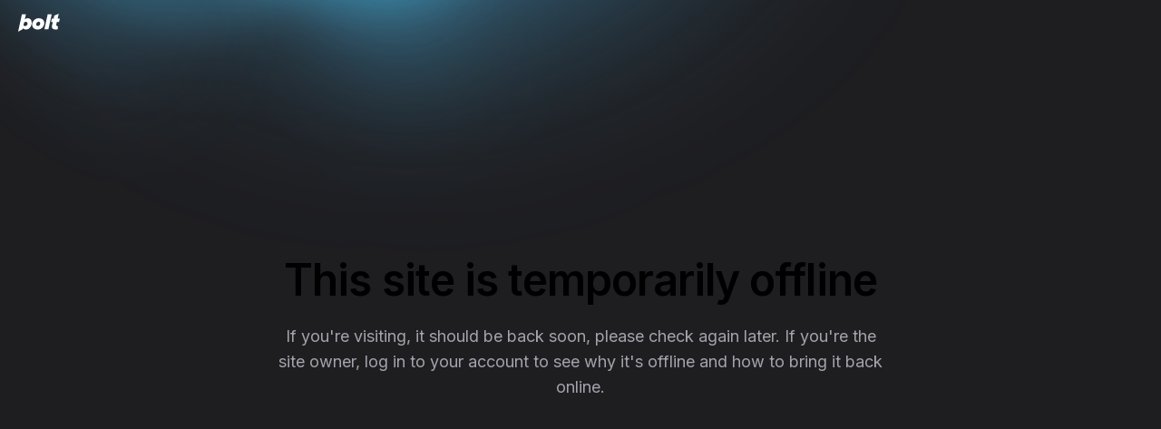

--- FILE ---
content_type: text/html
request_url: https://bolt.new/hosting/offline?accountId=68e2a7f8e7ed38e697dace7f&siteId=02438958-aaa0-4f4e-a38d-94aacbc7f344&reason=usage-exceeded&redirectUrl=https%3A%2F%2Fdigital-alignment.com%2Fswoob%2Fc131207.html
body_size: 1787
content:
<!DOCTYPE html><html lang="en" data-theme="dark"><head><!--remix-island-start--><meta charSet="utf-8"/><meta name="viewport" content="width=device-width, initial-scale=1"/><link rel="stylesheet" href="/assets/root-BFEyBD_c.css"/><link rel="stylesheet" href="/assets/LightRaysCloud-DqVcXTCJ.css"/><link rel="stylesheet" href="/assets/LightRays-apN2LHcc.css"/><link rel="icon" href="/static/favicon.svg" type="image/svg+xml"/><link rel="stylesheet" href="/assets/ReactToastify-Bh76j7cs.css"/><link rel="stylesheet" href="/assets/tailwind-compat-Bwh-BmjE.css"/><link rel="stylesheet" href="/assets/index-B1VyD5HR.css"/><link rel="stylesheet" href="/assets/xterm-LZoznX6r.css"/><link rel="preconnect" href="https://fonts.googleapis.com"/><link rel="preconnect" href="https://fonts.gstatic.com" crossorigin="anonymous"/><link rel="preload" href="/static/fonts/inter-display-semibold.woff2" as="font" type="font/woff2" crossorigin="anonymous"/><link rel="preload" href="/static/fonts/inter-display-bold.woff2" as="font" type="font/woff2" crossorigin="anonymous"/><link rel="stylesheet" href="https://fonts.googleapis.com/css2?family=Inter:wght@400;500;600;700&amp;display=swap"/><link rel="stylesheet" href="/static/fonts/fonts.css"/><script>(function createWorkaroundGlobal() {
  window["__name"] = () => {
  };
})();</script><script>(function blockDOMMutations() {
  const observer = new MutationObserver((mutations) => {
    observer.disconnect();
    mutations.reverse().forEach((mutation) => {
      if (mutation.type === "childList") {
        mutation.addedNodes.forEach((node2) => {
          if ([document.head, document.body, document.documentElement].includes(node2.parentNode)) {
            return;
          }
          if (node2.parentNode) {
            node2.parentNode.removeChild(node2);
          }
        });
        mutation.removedNodes.forEach((node2) => {
          if (mutation.previousSibling) {
            mutation.target.insertBefore(node2, mutation.previousSibling.nextSibling);
          } else if (mutation.target) {
            mutation.target.appendChild(node2);
          }
        });
      }
      if (mutation.type === "attributes") {
        const { target, attributeName, oldValue } = mutation;
        if (attributeName) {
          if (oldValue === null) {
            target.removeAttribute(attributeName);
          } else {
            target.setAttribute(attributeName, oldValue);
          }
        }
      }
      if (mutation.type === "characterData") {
        mutation.target.data = mutation.oldValue ?? "";
      }
    });
    observe();
  });
  function observe() {
    observer.observe(document, {
      subtree: true,
      childList: true,
      attributes: true,
      attributeOldValue: true,
      characterData: true,
      characterDataOldValue: true
    });
  }
  __name(observe, "observe");
  window.addEventListener("DOMContentLoaded", observe);
  window.__allowDOMMutations = () => {
    observer.disconnect();
    window.__loadingPrompt = document.querySelector("textarea")?.value;
  };
})();</script><script>(function themeCode(storageKey, defaultTheme) {
  if (window.location.pathname !== "/figma") {
    setBoltTheme();
  }
  function setBoltTheme() {
    const htmlElement = document.querySelector("html");
    const localTheme = localStorage.getItem(storageKey);
    const metaElement = document.querySelector("meta[name=bolt-theme]");
    let theme3 = metaElement?.content ?? localTheme ?? defaultTheme;
    htmlElement.setAttribute("data-theme-option", theme3);
    if (theme3 === "system") {
      const prefersDark2 = window.matchMedia("(prefers-color-scheme: dark)").matches;
      theme3 = prefersDark2 ? "dark" : "light";
    }
    htmlElement.setAttribute("data-theme", theme3);
  }
  __name(setBoltTheme, "setBoltTheme");
})("bolt_theme", "dark");</script><!--remix-island-end--></head><body class="bg-bolt-elements-background-depth-1"><div id="root" class="w-full h-full"><div class="_RayContainer_1ti3k_1"><div class="_LightRay_1ti3k_23 _RayOne_1ti3k_28"></div><div class="_LightRay_1ti3k_23 _RayTwo_1ti3k_36"></div><div class="_LightRay_1ti3k_23 _RayThree_1ti3k_46"></div><div class="_LightRay_1ti3k_23 _RayFour_1ti3k_55"></div><div class="_LightRay_1ti3k_23 _RayFive_1ti3k_65"></div></div><header class="flex shrink-0 select-none items-center pl-5 pr-4 h-[var(--header-height)] absolute"><div class="flex grow-1 basis-60 items-center gap-2 z-logo text-bolt-elements-textPrimary"><a href="https://bolt.new" class="text-2xl font-semibold text-accent flex items-center"><span class="i-bolt:logos-bolt?mask w-[46px] inline-block"></span></a></div></header><div class="flex flex-col items-center justify-center h-screen w-168 text-center mx-auto"><h1 class="text-12 font-600 leading-[120%] mb-5 tracking-[-0.96px]">This site is temporarily offline</h1><p class="text-4.5 font-400 color-bolt-elements-textSecondary leading-7">If you&#x27;re visiting, it should be back soon, please check again later. If you&#x27;re the site owner, log in to your account to see why it&#x27;s offline and how to bring it back online.</p></div><script>((STORAGE_KEY2, restoreKey) => {
    if (!window.history.state || !window.history.state.key) {
      let key2 = Math.random().toString(32).slice(2);
      window.history.replaceState({
        key: key2
      }, "");
    }
    try {
      let positions = JSON.parse(sessionStorage.getItem(STORAGE_KEY2) || "{}");
      let storedY = positions[restoreKey || window.history.state.key];
      if (typeof storedY === "number") {
        window.scrollTo(0, storedY);
      }
    } catch (error6) {
      console.error(error6);
      sessionStorage.removeItem(STORAGE_KEY2);
    }
  })("positions", null)</script></div></body></html>

--- FILE ---
content_type: text/css; charset=utf-8
request_url: https://bolt.new/assets/root-BFEyBD_c.css
body_size: 88149
content:
.animate-in,.data-\[state\=open\]\:animate-in[data-state=open]{animation:una-in;animation-name:una-in;animation-duration:.15s;--una-enter-opacity:initial;--una-enter-scale:initial;--una-enter-rotate:initial;--una-enter-translate-x:initial;--una-enter-translate-y:initial}.data-\[state\=closed\]\:animate-out[data-state=closed]{animation:una-out;animation-name:una-out;animation-duration:.15s;--una-exit-opacity:initial;--una-exit-scale:initial;--una-exit-rotate:initial;--una-exit-translate-x:initial;--una-exit-translate-y:initial}*,:before,:after{--un-rotate:0;--un-rotate-x:0;--un-rotate-y:0;--un-rotate-z:0;--un-scale-x:1;--un-scale-y:1;--un-scale-z:1;--un-skew-x:0;--un-skew-y:0;--un-translate-x:0;--un-translate-y:0;--un-translate-z:0;--un-pan-x: ;--un-pan-y: ;--un-pinch-zoom: ;--un-scroll-snap-strictness:proximity;--un-ordinal: ;--un-slashed-zero: ;--un-numeric-figure: ;--un-numeric-spacing: ;--un-numeric-fraction: ;--un-border-spacing-x:0;--un-border-spacing-y:0;--un-ring-offset-shadow:0 0 rgb(0 0 0 / 0);--un-ring-shadow:0 0 rgb(0 0 0 / 0);--un-shadow-inset: ;--un-shadow:0 0 rgb(0 0 0 / 0);--un-ring-inset: ;--un-ring-offset-width:0px;--un-ring-offset-color:#fff;--un-ring-width:0px;--un-ring-color:rgb(147 197 253 / .5);--un-blur: ;--un-brightness: ;--un-contrast: ;--un-drop-shadow: ;--un-grayscale: ;--un-hue-rotate: ;--un-invert: ;--un-saturate: ;--un-sepia: ;--un-backdrop-blur: ;--un-backdrop-brightness: ;--un-backdrop-contrast: ;--un-backdrop-grayscale: ;--un-backdrop-hue-rotate: ;--un-backdrop-invert: ;--un-backdrop-opacity: ;--un-backdrop-saturate: ;--un-backdrop-sepia: }::backdrop{--un-rotate:0;--un-rotate-x:0;--un-rotate-y:0;--un-rotate-z:0;--un-scale-x:1;--un-scale-y:1;--un-scale-z:1;--un-skew-x:0;--un-skew-y:0;--un-translate-x:0;--un-translate-y:0;--un-translate-z:0;--un-pan-x: ;--un-pan-y: ;--un-pinch-zoom: ;--un-scroll-snap-strictness:proximity;--un-ordinal: ;--un-slashed-zero: ;--un-numeric-figure: ;--un-numeric-spacing: ;--un-numeric-fraction: ;--un-border-spacing-x:0;--un-border-spacing-y:0;--un-ring-offset-shadow:0 0 rgb(0 0 0 / 0);--un-ring-shadow:0 0 rgb(0 0 0 / 0);--un-shadow-inset: ;--un-shadow:0 0 rgb(0 0 0 / 0);--un-ring-inset: ;--un-ring-offset-width:0px;--un-ring-offset-color:#fff;--un-ring-width:0px;--un-ring-color:rgb(147 197 253 / .5);--un-blur: ;--un-brightness: ;--un-contrast: ;--un-drop-shadow: ;--un-grayscale: ;--un-hue-rotate: ;--un-invert: ;--un-saturate: ;--un-sepia: ;--un-backdrop-blur: ;--un-backdrop-brightness: ;--un-backdrop-contrast: ;--un-backdrop-grayscale: ;--un-backdrop-hue-rotate: ;--un-backdrop-invert: ;--un-backdrop-opacity: ;--un-backdrop-saturate: ;--un-backdrop-sepia: }@keyframes shadcn-down{0%{height:0}to{height:var(--radix-accordion-content-height)}}@keyframes shadcn-up{0%{height:var(--radix-accordion-content-height)}to{height:0}}@keyframes shadcn-collapsible-down{0%{height:0}to{height:var(--radix-collapsible-content-height)}}@keyframes shadcn-collapsible-up{0%{height:var(--radix-collapsible-content-height)}to{height:0}}:root{--radius: .5rem}*{border-color:hsl(var(--border))}body{color:hsl(var(--foreground));background:hsl(var(--background))}.i-bolt\:artiste-palette{background:url("data:image/svg+xml;utf8,%3Csvg width='1em' height='1em' xmlns='http://www.w3.org/2000/svg' viewBox='0 0 128 128'%3E%3Cpath fill='%23ac5810' d='M77.37 19.32C46.83 3.21 19.03 14.69 9.01 30.38c-3.28 5.13-5.6 14.46-5.51 21.86.18 15.23 8.61 32.2 26.8 49.32 22.38 21.06 45.22 19.22 52.48 17.45 9.14-2.23 15.27-4.13 14.33-12.65-.12-1.12-1.08-3.15-2.53-4.04-4.65-2.82-14.36-4.29-18.93-11.08-6.64-9.89 1.62-10.39 9.53-6.16 8.47 4.53 13.31 7.36 21.81 6.58 6.23-.57 15.29-4.33 16.52-14.84 1.1-9.51-12.78-39.9-46.14-57.5zM89.84 71c-2.34 3.56-8.12 2.34-11.91-1.02-3.79-3.36-4.28-8.96-1.82-11.16 2.5-2.23 7.2-1.72 10.99 1.64 3.78 3.37 4.57 7.74 2.74 10.54z'/%3E%3Cpath fill='%23f2a259' d='M78.71 15.69C48.17-.42 20.3 12.04 10.28 27.73.25 43.43 4.61 72.5 31.63 97.93c22.38 21.06 45.22 19.22 52.48 17.45 9.14-2.23 15.59-6.58 11.57-12.13-2.77-3.83-12.7-6.72-18.69-15.64-6.64-9.89 1.62-10.39 9.53-6.16 8.47 4.53 13.31 7.36 21.81 6.58 6.23-.57 15.65-5.39 15.37-15.13-.29-9.57-11.63-39.6-44.99-57.21zm14.06 55.03c-2.85 3.08-8.92 2.24-13.56-1.86-4.63-4.11-6.08-9.93-3.23-13 2.85-3.08 8.92-2.24 13.56 1.86 4.64 4.1 6.08 9.93 3.23 13z'/%3E%3Cpath fill='%23eee' d='M47.62 84.66c1.15-2.94 9.33-6.16 16.85-.81 2.11 1.5 4.75 5.32 4.48 10.12-.88 15.68-26.61 4.22-21.33-9.31z'/%3E%3Cpath fill='%232686c6' d='M23.73 58.07c2.63-4.2 9.02-4.68 14.61-1.05 4.98 3.23 9.14 11.18 3 16.38-3.29 2.79-8.98 1.06-12.49-1.63-4.26-3.25-7.95-9.18-5.12-13.7z'/%3E%3Cpath fill='%23ffee58' d='M57.67 21.42c.81-3.33 6.46-3.9 10.46-2.41 6.91 2.58 10.04 9.42 7.49 13.23-3.73 5.57-11.86 3.66-14.94.47-5.23-5.4-3.69-8.5-3.01-11.29z'/%3E%3Cpath fill='%237cb342' d='M97.71 37.72c5.54 2.52 6.26 6.51 5.2 9.42-.66 1.8-2.01 4.27-4.77 4.49-4.67.38-5.32-3.48-8.65-4.54-2.8-.89-3.94-4.72-2.84-7.29 1.02-2.37 4-5.3 11.06-2.08z'/%3E%3Cpath fill='%23b0b0b0' d='M66.97 96.96c-1.38 1.25-6.17 2.79-12.25-1.01-2.06-1.29-4.03-3.16-5.14-5.96-.87-2.2-.68-4.32-.29-5.26 1.12-2.71 2.83-3.21 2.83-3.21-1.72-.12-4.97 2.16-5.51 5.15-.17.94-1.38 6.82 6.41 12.15 6.71 4.6 16.63 4.17 15.98-5.09-.3 1.14-1.15 2.44-2.03 3.23z'/%3E%3Cpath fill='%2301579b' d='M44.26 65.72c-.19 3.57-4.37 5.45-6.7 5.46-6.59.01-12.51-4.13-12.92-11.5-.07-1.32.58-3.23.58-3.23-.87.37-2.1 2.25-2.36 3.31-1.54 6.36 4.87 13.77 11.62 15.27 3.42.76 7.73-.41 9.3-3.47 1.12-2.18.9-4.05.48-5.84z'/%3E%3Cpath fill='%23df7f14' d='M67.32 32.72c-4.48-.51-6.96-3.44-7.61-4.11-1.78-1.86-2.88-3.67-2.24-6.35.2-.86.69-1.96 1.29-2.58-.73.24-1.91 1.81-2.28 2.66-.38.85-1.76 4.04 1.2 7.97 1.83 2.44 5.02 5.19 9.74 5.85 3.35.47 5.75-.73 7.75-2.68 1.36-1.33 1.96-4.33 1.15-5.88.13 1.13-1.94 5.93-9 5.12z'/%3E%3Cpath fill='%23558b2f' d='M104.17 44.85c-.41-1.51-1.58-3.08-1.7-3.16.51.98 1.52 3.92-.6 6.78-1.07 1.44-4.29 3.21-8.09.13-1.12-.91-2.02-1.81-4.04-2.55-5.13-1.89-2.89-7.11-1.11-8.73-1.4.73-2.67 2.04-3.2 4.04-.74 2.79 1.09 5.71 3.87 7.11 3.16 1.59 4.18 4.66 8.51 4.66.22 0 .45-.01.7-.03 2.92-.25 4.15-1.38 5.04-2.76 1.09-1.72 1.12-3.67.62-5.49z'/%3E%3Cpath fill='%23f44336' d='M25.82 25.79c2.28-2.25 6.25-4.63 12.06-1.6 3.5 1.82 7.57 3.96 5.73 11.36-1.14 4.59-7.82 7.02-13.4 1.91-2.21-2.02-10.61-5.53-4.39-11.67z'/%3E%3Cpath fill='%23c62828' d='M44.94 34.56c.07-1.75-.83-3.88-1.14-4.6.05 1.05.96 3.7-3.21 7.21-1.45 1.22-4.08 2.15-6.95 1.02-1.47-.58-3.58-3.01-5.09-3.62-5.61-2.26-3.19-8.27-2.4-9.09-1.27.89-2.35 2.31-2.75 4.38-.52 2.71-.04 5.27 3.68 8.2 10.56 8.33 13.8 3.31 14.95 2.03 1.45-1.56 2.83-3.6 2.91-5.53z'/%3E%3Cpath fill='%23fff' d='M65.74 19.36c-1.47-.69-5.67-.49-6.48 3.01-.49 2.1 1.05 4.23 2.5 3.98 1.65-.28.77-2.85 1.76-3.58 1.51-1.1 4.28-2.44 2.22-3.41zM34.76 24.46c-1.45-.96-6.08-.97-7.47 2.58-.84 2.13.47 4.6 2.04 4.56 1.79-.04.93-2.15 2.42-3.49 1.88-1.69 5.04-2.31 3.01-3.65zM34.07 56.5c-1.37-.87-5.43-1.21-7.11 1.97-1.23 2.34.46 4.92 1.93 4.85 1.67-.08 1.11-2.74 2.18-3.34 1.63-.91 4.92-2.26 3-3.48zM57.4 83.13c-1.47-.69-5.67-.49-6.48 3.01-.49 2.1 1.05 4.23 2.5 3.98 1.65-.28.77-2.85 1.76-3.58 1.5-1.1 4.27-2.44 2.22-3.41zM95.08 38.05c-1.32-.94-5.49-1.49-6.91 1.81-.85 1.98.28 4.35 1.75 4.36 1.67.01 1.26-2.67 2.37-3.21 1.67-.81 4.64-1.64 2.79-2.96z'/%3E%3C/svg%3E") no-repeat;background-size:100% 100%;background-color:transparent;width:1em;height:1em}.i-bolt\:brain{--un-icon:url("data:image/svg+xml;utf8,%3Csvg width='1em' height='1em' xmlns='http://www.w3.org/2000/svg' viewBox='0 0 26 22'%3E%3Cg fill='currentColor'%3E%3Cpath d='M3.34 15.12c-.4-.3-.71-.66-.97-1.06-.22-.33-.48-.64-.7-.97C.64 11.53.54 9.9 1.36 8.22c.24-.49.51-.96.86-1.36.33-.38.54-.82.8-1.24.9-1.44 2.2-2.35 3.83-2.73.85-.2 1.64-.56 2.45-.84 1.32-.46 2.68-.75 4.08-.77 2.4-.03 4.56.72 6.5 2.13 1.25.91 2.32 2.02 3.3 3.22.4.48.85.92 1.15 1.48.81 1.51.76 2.96-.22 4.37-.14.2-.15.32-.02.53.59.92.51 1.87.05 2.81-.6 1.22-1.6 2.02-2.8 2.6-.49.23-1 .39-1.55.52.06.28.12.54.18.8.12.52-.21.97-.74.99s-1.06.01-1.6 0c-.25 0-.46-.12-.63-.32-.67-.75-1.35-1.5-2.02-2.25a.56.56 0 0 0-.42-.2c-.85-.03-1.66-.21-2.28-.86-.08-.08-.16-.07-.26-.05-.77.15-1.55.21-2.33.05-1.05-.21-1.84-.79-2.39-1.7-.1-.17-.19-.19-.37-.12-.83.33-1.69.51-2.59.29-.35-.09-.68-.23-.99-.45m6.78-11.69c-.13.06-.05.11 0 .18.12.16.24.31.35.47.13.19.19.4.13.62-.09.33-.29.55-.64.6-.33.05-.61-.06-.78-.35-.38-.63-.89-.82-1.61-.65-1.55.37-2.77 1.16-3.48 2.63-.26.53-.28 1.07-.09 1.62.28.82.88 1.22 1.73 1.27.48.03.74.36.71.84-.02.41-.35.7-.79.7-1.28-.01-2.22-.59-2.87-1.68-.06-.1-.11-.2-.19-.34-.25.65-.29 1.28-.1 1.9.35 1.1 1.12 1.92 1.94 2.69.22.21.53.21.82.19.55-.04 1.05-.24 1.54-.47.45-.21.9-.44 1.25-.81.27-.27.41-.58.28-.98-.13-.43.09-.84.5-.97.42-.13.84.08.99.52.31.92.06 1.72-.55 2.43-.21.24-.46.44-.72.65l.07.14c.42.67 1.05.98 1.82 1.03.63.04 1.24-.1 1.85-.25.45-.11.81.02.97.39.15.35.43.5.77.57.36.07.73.08 1.1.09.25 0 .46.09.62.28.64.72 1.29 1.43 1.93 2.14.08.09.16.17.24.26.05.06.13.07.2.04.09-.04.06-.12.04-.18-.03-.15-.08-.3-.11-.45-.11-.53.17-.93.72-.99.98-.12 1.91-.42 2.72-1 .57-.4 1.06-.88 1.32-1.55.25-.63.1-1.1-.45-1.49a.8.8 0 0 1-.32-.39c-.13-.35-.04-.65.23-.89.44-.41.82-.87.97-1.47.22-.87-.04-1.64-.6-2.31-.36-.44-.73-.88-1.11-1.31-.29-.33-.59-.65-.89-.97-.04-.04-.07-.11-.16-.09-.05.08-.11.16-.16.25-.28.42-.65.74-1.1.96-.59.29-1.17-.1-1.14-.75.01-.32.19-.52.45-.66.3-.16.52-.4.64-.72.07-.17.03-.27-.11-.37-.44-.31-.89-.6-1.37-.86-.88-.46-1.09-.42-1.71.37-.02.02-.04.05-.06.08-.58.76-.65 1.64-.56 2.55.04.45-.24.84-.7.9-.4.05-.8-.28-.85-.7-.05-.37-.07-.75-.04-1.12.08-1.02.38-1.96 1.06-2.75.05-.06.13-.11.12-.24-1.65-.27-3.24-.05-4.84.47Z'/%3E%3Cpath d='M18.86 20.74c-.31 0-.62 0-.92-.01-.21 0-.39-.1-.56-.29l-2.05-2.27a.65.65 0 0 0-.5-.24c-.7-.02-1.58-.14-2.24-.84a.33.33 0 0 0-.23-.1c-.04 0-.08 0-.13.02-.5.09-.94.14-1.35.14-.34 0-.65-.03-.96-.09-1.02-.21-1.81-.77-2.35-1.67-.06-.1-.15-.21-.3-.21a.4.4 0 0 0-.2.05c-.66.26-1.22.39-1.76.39-.27 0-.54-.03-.79-.1-.35-.09-.67-.23-.97-.44-.36-.26-.67-.6-.96-1.04-.11-.17-.24-.34-.36-.5s-.24-.31-.34-.48C.87 11.52.77 9.9 1.58 8.24c.28-.57.55-1 .86-1.36.24-.28.42-.59.59-.89.07-.12.14-.25.22-.37.88-1.41 2.16-2.33 3.81-2.72.59-.14 1.16-.36 1.71-.57.26-.1.52-.2.78-.29 1.45-.51 2.78-.76 4.09-.77h.12c2.29 0 4.45.72 6.39 2.13 1.12.81 2.17 1.84 3.32 3.23.11.13.22.25.33.38.3.34.6.69.82 1.1.81 1.5.73 2.95-.22 4.31-.17.24-.17.41-.02.65.53.82.54 1.72.04 2.74-.53 1.1-1.44 1.94-2.78 2.58-.52.25-1.08.4-1.55.52l-.09.02.2.91c.05.23 0 .45-.12.62-.12.16-.31.25-.54.26-.23 0-.46.01-.69.01Zm-6.01-5.25c.28 0 .49.13.59.37.15.35.42.55.86.63.37.07.75.08 1.13.09.23 0 .41.08.56.25L17.94 19c.08.09.16.18.24.26.05.05.12.08.19.08h.02l.09-.02c.16-.07.12-.22.11-.28l-.12-.48c-.05-.24-.02-.44.1-.6.11-.16.3-.26.54-.29 1.1-.14 2.02-.48 2.8-1.03.71-.51 1.14-1.01 1.37-1.61.26-.68.11-1.21-.49-1.63a.7.7 0 0 1-.29-.35c-.11-.3-.05-.56.21-.79.56-.52.87-.99 1.01-1.53.22-.85 0-1.66-.62-2.43-.37-.45-.74-.89-1.12-1.32-.24-.28-.49-.54-.74-.81L21.08 6c-.05-.06-.1-.13-.21-.13h-.04l-.07.05-.16.25c-.26.4-.62.71-1.07.93q-.18.09-.36.09c-.18 0-.34-.07-.46-.19a.77.77 0 0 1-.19-.56c.01-.26.14-.44.41-.58.33-.17.56-.43.7-.78.08-.21.04-.37-.15-.5-.54-.38-.97-.65-1.4-.87-.37-.19-.65-.31-.89-.31-.35 0-.59.23-.97.71-.72.95-.72 1.95-.65 2.72.04.41-.22.74-.62.8-.39 0-.69-.28-.74-.62-.05-.4-.07-.76-.04-1.11.08-1.11.42-2 1.05-2.72.08-.08.16-.17.15-.31v-.08l-.08-.01q-.72-.12-1.47-.12c-1.1 0-2.24.19-3.48.6l-.05.02-.08.12c-.02.08.03.14.06.18l.08.11c.1.13.19.25.28.39.13.19.16.37.12.55-.08.31-.27.49-.56.54-.05 0-.09.01-.14.01-.24 0-.43-.11-.55-.32-.31-.52-.72-.77-1.24-.77-.15 0-.32.02-.49.06-1.72.41-2.9 1.3-3.59 2.72-.27.54-.3 1.12-.1 1.71.29.84.9 1.29 1.84 1.35.42.02.65.3.63.74-.02.36-.3.61-.69.61-1.24-.01-2.18-.57-2.82-1.65l-.29-.53-.08.2c-.27.7-.3 1.35-.1 1.99.38 1.17 1.22 2.04 1.99 2.76.22.21.5.23.69.23h.22c.6-.05 1.14-.27 1.59-.48s.92-.46 1.3-.84c.33-.35.43-.69.31-1.09-.12-.38.07-.74.44-.86a.8.8 0 0 1 .22-.03c.3 0 .55.19.65.49.28.83.11 1.61-.54 2.36-.2.23-.44.42-.69.62l-.07.05v.09c.06.09.07.12.09.15.42.67 1.07 1.03 1.92 1.09h.22c.57 0 1.12-.12 1.68-.26.1-.02.19-.04.28-.04Z'/%3E%3Cpath d='M15.48 11.27c.36.03.7.05 1.03.15.12.03.18 0 .21-.11.11-.41.18-.82.07-1.24-.08-.31-.25-.55-.53-.73-.42-.26-.55-.74-.31-1.12.23-.37.7-.48 1.13-.24.82.47 1.22 1.21 1.33 2.12.07.61 0 1.21-.2 1.8-.06.17 0 .26.13.35.6.42 1.09.93 1.4 1.6.21.45.27.92.23 1.41-.04.48-.45.83-.88.76-.47-.07-.76-.48-.69-.96.06-.39-.12-.71-.37-.99-.51-.57-1.15-.93-1.89-1.12-.23-.06-.46-.1-.7-.1-.52 0-.94.16-1.22.63-.17.29-.45.4-.77.36-.33-.05-.56-.24-.65-.58a.79.79 0 0 1 .07-.6c.45-.81 1.16-1.22 2.05-1.36.18-.03.36-.03.56-.04ZM7.79 8.81c-.19-.14-.34-.28-.45-.47-.21-.35-.16-.76.13-1.01.3-.26.76-.3 1.04 0 .29.31.62.34.99.28.43-.07.81-.25 1.13-.56a.58.58 0 0 0 .2-.53c-.08-.58.17-.98.65-1.04s.87.3.93.86c.05.47-.02.93-.28 1.34-.07.11-.07.2.02.29.13.15.27.29.45.38.13.06.25.06.39.01.49-.16.92.04 1.07.47.15.45-.08.87-.57 1.04-.84.29-1.76.03-2.43-.74-.19-.22-.33-.26-.61-.16-.7.27-1.42.34-2.15.09-.17-.06-.33-.14-.5-.25Zm13.86 2.01c-.38.07-.73.14-1.09.2-.41.07-.82-.18-.91-.57-.1-.41.11-.83.51-.94.46-.12.94-.22 1.41-.28.42-.06.77.26.84.7.05.35-.21.73-.58.84-.05.02-.11.03-.18.04'/%3E%3Cpath d='M19.09 15.93c-.41-.06-.67-.42-.61-.85.07-.49-.19-.84-.39-1.07-.49-.56-1.13-.94-1.94-1.15-.26-.07-.5-.1-.73-.1-.61 0-1.03.22-1.3.68-.12.21-.31.32-.55.32h-.12a.64.64 0 0 1-.57-.5.68.68 0 0 1 .06-.52c.41-.74 1.06-1.17 1.98-1.31.12-.02.24-.02.37-.03h.19c.39.02.7.05.99.13l.11.02c.11 0 .19-.07.22-.2.11-.41.19-.84.07-1.29-.09-.35-.28-.61-.57-.79-.37-.23-.49-.64-.28-.99.12-.2.33-.32.57-.32.14 0 .28.04.42.11.75.42 1.16 1.09 1.28 2.05.07.56 0 1.15-.19 1.75-.08.25.03.37.17.46.64.44 1.08.95 1.37 1.56.19.41.26.86.22 1.36-.03.38-.33.68-.68.68zm1.33-5c-.32 0-.6-.21-.67-.51-.09-.38.1-.73.44-.82.48-.13.95-.22 1.4-.28h.01c.4 0 .66.25.71.62.04.3-.19.64-.51.73-.05.01-.1.03-.17.04l-1.09.2s-.08.01-.12.01ZM12.8 9.89c-.62 0-1.21-.29-1.67-.82-.11-.13-.24-.25-.44-.25-.08 0-.17.02-.29.06-.41.16-.81.24-1.19.24-.3 0-.6-.05-.89-.15-.16-.05-.31-.13-.47-.24-.2-.15-.33-.28-.43-.44-.19-.31-.14-.66.11-.89.13-.12.31-.19.48-.19.11 0 .28.03.42.18.22.22.47.33.78.33q.15 0 .3-.03c.46-.08.86-.28 1.18-.59.19-.19.27-.39.23-.62-.04-.28 0-.52.13-.69.1-.13.25-.21.44-.24h.01c.47 0 .76.32.8.77.05.51-.04.93-.27 1.28-.1.15-.09.28.03.41.12.14.28.3.49.4q.12.06.24.06c.07 0 .14-.01.22-.04.1-.03.2-.05.29-.05.31 0 .55.17.64.45.13.39-.07.76-.51.91-.21.07-.43.11-.65.11Z'/%3E%3C/g%3E%3C/svg%3E");-webkit-mask:var(--un-icon) no-repeat;mask:var(--un-icon) no-repeat;-webkit-mask-size:100% 100%;mask-size:100% 100%;background-color:currentColor;color:inherit;width:1em;height:1em}.i-bolt\:chat{--un-icon:url("data:image/svg+xml;utf8,%3Csvg xmlns='http://www.w3.org/2000/svg' width='14' height='14' fill='none'%3E%3Cpath stroke='currentColor' stroke-linecap='round' stroke-linejoin='round' d='m9.73 8.856-.015-.04-.009-.022.024.062Zm0 0c-.05.115-.104.223-.175.323a1.6 1.6 0 0 1-.377.377c-.1.07-.207.125-.323.175l-.04-.016-.022-.008s0 0 0 0L8.75 9.69l-.22-.085-.06-.023h0l-.127-.049-.18.467L9.73 8.856Zm-.98 1.454h0Zm0 0 .043-.017s0 0 0 0l-.044.017Zm-7.462-.567a.5.5 0 0 0-.027-.256A6.233 6.233 0 0 1 .75 7a6.25 6.25 0 1 1 12.459.724l-.483-.188A5.75 5.75 0 1 0 1.67 9.162v.001l.012.03h0c.044.107.078.193.093.263l.488-.11-.488.11c.016.07.023.127.023.2 0 .072-.013.153-.03.25h0l-.004.026h0l-.345 2.073a.5.5 0 0 0 .575.576l2.073-.346h0l.027-.004h0c.096-.017.177-.03.25-.03a.85.85 0 0 1 .2.023c.07.016.156.05.262.093h0l.03.012h.001a5.734 5.734 0 0 0 2.698.396l.188.484a6.233 6.233 0 0 1-3.074-.416l-.136-.055a.5.5 0 0 0-.257-.027l-.027.004h0l-.004.001-.075.012h-.001l-2.392.4h0a3.565 3.565 0 0 1-.293.04.605.605 0 0 1-.289-.037.583.583 0 0 1-.306-.307.604.604 0 0 1-.038-.289c.006-.08.023-.18.041-.292h0l.399-2.393h0l.013-.076h0V9.77l.004-.027Zm9.178-1.76a.5.5 0 0 0-.933 0l-.157.408.206.079-.206-.08-.017.046s0 0 0 0c-.084.218-.136.348-.211.453a1.1 1.1 0 0 1-.26.26c-.105.074-.234.127-.453.21h0l-.045.018h0l-.407.156a.5.5 0 0 0 0 .934l.407.156.079-.205-.079.205.045.018h0c.219.083.348.136.454.21.1.072.187.16.259.26.075.105.127.235.211.453l.246-.094-.246.094.017.045.157.407a.5.5 0 0 0 .933 0l.157-.407h0l.017-.045h0c.084-.218.136-.348.211-.453a1.1 1.1 0 0 1 .26-.26c.105-.074.234-.127.452-.21 0 0 0 0 0 0l.046-.018.407-.156a.5.5 0 0 0 0-.934l-.407-.156-.079.205.079-.205-.045-.018h0c-.219-.083-.348-.136-.454-.21a1.1 1.1 0 0 1-.259-.26c-.075-.105-.127-.235-.21-.453h0l-.018-.045h0l-.157-.407ZM10 6.5c.03 0 .056.018.066.046l.69 1.793c.096.249.142.37.212.467a.957.957 0 0 0 .225.226c.098.07.219.116.467.212l1.794.69a.071.071 0 0 1 0 .133l-1.794.69c-.248.095-.369.142-.467.211a.957.957 0 0 0-.225.226c-.07.097-.116.218-.212.467l-.69 1.793a.071.071 0 0 1-.133 0l-.69-1.793c-.096-.249-.142-.37-.212-.467a.957.957 0 0 0-.225-.226c-.098-.07-.219-.116-.467-.211l-1.794-.69a.071.071 0 0 1 0-.134l1.794-.69c.248-.095.369-.142.467-.211a.957.957 0 0 0 .225-.226c.07-.098.116-.218.212-.467l.69-1.793A.071.071 0 0 1 10 6.5Z'/%3E%3C/svg%3E");-webkit-mask:var(--un-icon) no-repeat;mask:var(--un-icon) no-repeat;-webkit-mask-size:100% 100%;mask-size:100% 100%;background-color:currentColor;color:inherit;width:1em;height:1em}.i-bolt\:check{--un-icon:url("data:image/svg+xml;utf8,%3Csvg width='1em' height='1em' xmlns='http://www.w3.org/2000/svg' viewBox='0 0 20 20' fill='currentColor'%3E%3Cpath d='M16.704 4.153a.75.75 0 0 1 .143 1.052l-8 10.5a.75.75 0 0 1-1.127.075l-4.5-4.5a.75.75 0 0 1 1.06-1.06l3.894 3.893 7.48-9.817a.75.75 0 0 1 1.05-.143Z'/%3E%3C/svg%3E");-webkit-mask:var(--un-icon) no-repeat;mask:var(--un-icon) no-repeat;-webkit-mask-size:100% 100%;mask-size:100% 100%;background-color:currentColor;color:inherit;width:1em;height:1em}.i-bolt\:check-double{--un-icon:url("data:image/svg+xml;utf8,%3Csvg width='1em' height='1em' viewBox='0 0 18 19' fill='none' xmlns='http://www.w3.org/2000/svg'%3E%3Cpath d='M1.46875 10.0556L5.91319 14.5M12.5799 4.5L9.24653 9.5' stroke='currentColor' stroke-width='1.66667' stroke-linecap='round' stroke-linejoin='round'/%3E%3Cpath d='M5.41992 10.0556L9.86437 14.5L16.531 4.5' stroke='currentColor' stroke-width='1.66667' stroke-linecap='round' stroke-linejoin='round'/%3E%3C/svg%3E");-webkit-mask:var(--un-icon) no-repeat;mask:var(--un-icon) no-repeat;-webkit-mask-size:100% 100%;mask-size:100% 100%;background-color:currentColor;color:inherit;width:1em;height:1em}.i-bolt\:chevron-down{--un-icon:url("data:image/svg+xml;utf8,%3Csvg width='24' height='24' viewBox='0 0 24 24' fill='none' xmlns='http://www.w3.org/2000/svg'%3E%3Cpath fill-rule='evenodd' clip-rule='evenodd' d='M12.5303 16.285C12.2374 16.5779 11.7626 16.5779 11.4697 16.285L3.96967 8.78497C3.67678 8.49208 3.67678 8.0172 3.96967 7.72431C4.26256 7.43142 4.73744 7.43142 5.03033 7.72431L12 14.694L18.9697 7.72431C19.2626 7.43142 19.7374 7.43142 20.0303 7.72431C20.3232 8.0172 20.3232 8.49208 20.0303 8.78497L12.5303 16.285Z' fill='currentColor'/%3E%3C/svg%3E");-webkit-mask:var(--un-icon) no-repeat;mask:var(--un-icon) no-repeat;-webkit-mask-size:100% 100%;mask-size:100% 100%;background-color:currentColor;color:inherit;width:1em;height:1em}.i-bolt\:chevron-up{--un-icon:url("data:image/svg+xml;utf8,%3Csvg width='24' height='24' viewBox='0 0 24 24' fill='none' xmlns='http://www.w3.org/2000/svg'%3E%3Cpath fill-rule='evenodd' clip-rule='evenodd' d='M11.4697 7.72431C11.7626 7.43142 12.2374 7.43142 12.5303 7.72431L20.0303 15.2243C20.3232 15.5172 20.3232 15.9921 20.0303 16.285C19.7374 16.5779 19.2626 16.5779 18.9697 16.285L12 9.3153L5.03033 16.285C4.73744 16.5779 4.26256 16.5779 3.96967 16.285C3.67678 15.9921 3.67678 15.5172 3.96967 15.2243L11.4697 7.72431Z' fill='currentColor'/%3E%3C/svg%3E");-webkit-mask:var(--un-icon) no-repeat;mask:var(--un-icon) no-repeat;-webkit-mask-size:100% 100%;mask-size:100% 100%;background-color:currentColor;color:inherit;width:1em;height:1em}.i-bolt\:circle{--un-icon:url("data:image/svg+xml;utf8,%3Csvg width='1em' height='1em' viewBox='0 0 18 19' fill='none' xmlns='http://www.w3.org/2000/svg'%3E%3Cpath d='M15.75 9.5C15.75 13.2279 12.7279 16.25 9 16.25C5.27208 16.25 2.25 13.2279 2.25 9.5C2.25 5.77208 5.27208 2.75 9 2.75C12.7279 2.75 15.75 5.77208 15.75 9.5Z' stroke='currentColor' stroke-opacity='0.5' stroke-width='1.6875' stroke-linecap='round' stroke-linejoin='round'/%3E%3C/svg%3E");-webkit-mask:var(--un-icon) no-repeat;mask:var(--un-icon) no-repeat;-webkit-mask-size:100% 100%;mask-size:100% 100%;background-color:currentColor;color:inherit;width:1em;height:1em}.i-bolt\:circle-notch{--un-icon:url("data:image/svg+xml;utf8,%3Csvg width='1em' height='1em' viewBox='0 0 18 19' fill='none' xmlns='http://www.w3.org/2000/svg'%3E%3Cpath d='M10.747 16.0199C14.3479 15.0551 16.4848 11.3538 15.52 7.75291C14.5551 4.15201 10.8538 2.01508 7.25295 2.97994C3.65205 3.9448 1.51512 7.64607 2.47998 11.247' stroke='currentColor' stroke-width='1.6875' stroke-linecap='round' stroke-linejoin='round'/%3E%3C/svg%3E");-webkit-mask:var(--un-icon) no-repeat;mask:var(--un-icon) no-repeat;-webkit-mask-size:100% 100%;mask-size:100% 100%;background-color:currentColor;color:inherit;width:1em;height:1em}.i-bolt\:clock-rewind{--un-icon:url("data:image/svg+xml;utf8,%3Csvg width='24' height='24' viewBox='0 0 24 24' fill='none' xmlns='http://www.w3.org/2000/svg'%3E%3Cpath d='M12 8.00094V13.0004H15.999M2.01904 10.4699L4.02004 12.4694L6.01804 10.4699M3.71854 11.9699C3.71932 9.78996 4.51133 7.68435 5.94743 6.04425C7.38353 4.40415 9.36612 3.34104 11.5269 3.0524C13.6877 2.76377 15.8798 3.26922 17.696 4.47487C19.5123 5.68052 20.8292 7.50442 21.4021 9.60776C21.9751 11.7111 21.7651 13.9509 20.8113 15.9111C19.8574 17.8714 18.2245 19.4188 16.2158 20.2659C14.2072 21.113 11.9593 21.2022 9.88981 20.5171C7.8203 19.8319 6.06983 18.4189 4.96354 16.5404' stroke='currentColor' stroke-width='1.5' stroke-linecap='round' stroke-linejoin='round'/%3E%3C/svg%3E");-webkit-mask:var(--un-icon) no-repeat;mask:var(--un-icon) no-repeat;-webkit-mask-size:100% 100%;mask-size:100% 100%;background-color:currentColor;color:inherit;width:1em;height:1em}.i-bolt\:country-flags-au{background:url("data:image/svg+xml;utf8,%3Csvg width='32' height='32' viewBox='0 0 32 32' fill='none' xmlns='http://www.w3.org/2000/svg'%3E%3Cpath d='M27 4H5C2.79086 4 1 5.79086 1 8V24C1 26.2091 2.79086 28 5 28H27C29.2091 28 31 26.2091 31 24V8C31 5.79086 29.2091 4 27 4Z' fill='%23061B65'/%3E%3Cpath d='M6.5 13.774V16H10.5V13.773L13.537 16H16V14.759L12.238 12H16V8H13.26L16 5.991V4H14.559L10.5 6.977V4H6.5V6.794L3.243 4.405C2.476 4.779 1.854 5.388 1.457 6.143L3.989 8.001H1V12.001H4.763L1 14.761V16.001H3.464L6.5 13.774Z' fill='white'/%3E%3Cpath d='M1.80505 5.589L5.09005 8H6.45405L2.35905 4.995C2.15505 5.175 1.96905 5.372 1.80505 5.589Z' fill='%23D22D32'/%3E%3Cpath d='M1 16L6.454 12V13L2.363 16H1Z' fill='%23D22D32'/%3E%3Cpath d='M6.83798 18.741L7.37398 20.407L9.00998 19.787L8.04198 21.244L9.54698 22.137L7.80398 22.289L8.04398 24.022L6.83898 22.754L5.63398 24.022L5.87398 22.289L4.13098 22.137L5.63598 21.244L4.66798 19.787L6.30398 20.407L6.83998 18.741H6.83798Z' fill='white'/%3E%3Cpath d='M23.113 21.755L23.404 22.661L24.294 22.324L23.767 23.117L24.586 23.603L23.638 23.685L23.769 24.628L23.113 23.938L22.457 24.628L22.588 23.685L21.64 23.603L22.459 23.117L21.932 22.324L22.822 22.661L23.113 21.755Z' fill='white'/%3E%3Cpath d='M20.166 13.127L20.457 14.033L21.347 13.696L20.82 14.489L21.639 14.975L20.691 15.057L20.822 16L20.166 15.31L19.51 16L19.641 15.057L18.693 14.975L19.512 14.489L18.985 13.696L19.875 14.033L20.166 13.127Z' fill='white'/%3E%3Cpath d='M23.43 7.12695L23.721 8.03295L24.611 7.69595L24.084 8.48895L24.903 8.97495L23.955 9.05695L24.086 9.99995L23.43 9.30995L22.774 9.99995L22.905 9.05695L21.957 8.97495L22.776 8.48895L22.249 7.69595L23.139 8.03295L23.43 7.12695Z' fill='white'/%3E%3Cpath d='M28.1319 10.817L28.4229 11.723L29.3129 11.386L28.7859 12.179L29.6049 12.665L28.6569 12.747L28.7879 13.69L28.1319 13L27.4759 13.69L27.6069 12.747L26.6589 12.665L27.4779 12.179L26.9509 11.386L27.8409 11.723L28.1319 10.817Z' fill='white'/%3E%3Cpath d='M25.7421 16L25.9721 16.565L26.5801 16.61L26.1141 17.003L26.2601 17.595L25.7421 17.274L25.2241 17.595L25.3701 17.003L24.9041 16.61L25.5121 16.565L25.7421 16Z' fill='white'/%3E%3Cpath d='M9.5 16H7.5V11H1V9H7.5V4H9.5V9H16V11H9.5V16Z' fill='%23D22D32'/%3E%3Cpath d='M16 15.667L11 12V13L15.091 16H16V15.667Z' fill='%23D22D32'/%3E%3Cpath d='M16 4H15.752L10.291 8.004H11.655L16 4.818V4Z' fill='%23D22D32'/%3E%3Cpath opacity='0.15' d='M27 4H5C2.791 4 1 5.791 1 8V24C1 26.209 2.791 28 5 28H27C29.209 28 31 26.209 31 24V8C31 5.791 29.209 4 27 4ZM30 24C30 25.654 28.654 27 27 27H5C3.346 27 2 25.654 2 24V8C2 6.346 3.346 5 5 5H27C28.654 5 30 6.346 30 8V24Z' fill='black'/%3E%3Cpath opacity='0.2' d='M27 5H5C3.343 5 2 6.343 2 8V9C2 7.343 3.343 6 5 6H27C28.657 6 30 7.343 30 9V8C30 6.343 28.657 5 27 5Z' fill='white'/%3E%3C/svg%3E") no-repeat;background-size:100% 100%;background-color:transparent;width:1em;height:1em}.i-bolt\:country-flags-br{background:url("data:image/svg+xml;utf8,%3Csvg width='32' height='32' viewBox='0 0 32 32' fill='none' xmlns='http://www.w3.org/2000/svg'%3E%3Cpath d='M27 4H5C2.79086 4 1 5.79086 1 8V24C1 26.2091 2.79086 28 5 28H27C29.2091 28 31 26.2091 31 24V8C31 5.79086 29.2091 4 27 4Z' fill='%23459A45'/%3E%3Cpath opacity='0.15' d='M27 4H5C2.791 4 1 5.791 1 8V24C1 26.209 2.791 28 5 28H27C29.209 28 31 26.209 31 24V8C31 5.791 29.209 4 27 4ZM30 24C30 25.654 28.654 27 27 27H5C3.346 27 2 25.654 2 24V8C2 6.346 3.346 5 5 5H27C28.654 5 30 6.346 30 8V24Z' fill='black'/%3E%3Cpath d='M3.47192 16L15.9999 24L28.5279 16L15.9999 8L3.47192 16Z' fill='%23FEDF00'/%3E%3Cpath d='M16 21C18.7614 21 21 18.7614 21 16C21 13.2386 18.7614 11 16 11C13.2386 11 11 13.2386 11 16C11 18.7614 13.2386 21 16 21Z' fill='%230A2172'/%3E%3Cpath d='M14 14.5C13.003 14.5 12.042 14.649 11.127 14.909C11.049 15.259 11.001 15.619 11 15.992C11.944 15.677 12.951 15.499 13.999 15.499C16.523 15.499 18.815 16.495 20.518 18.107C20.67 17.781 20.794 17.441 20.874 17.081C19.03 15.477 16.629 14.498 13.999 14.498L14 14.5Z' fill='white'/%3E%3Cpath opacity='0.2' d='M27 5H5C3.343 5 2 6.343 2 8V9C2 7.343 3.343 6 5 6H27C28.657 6 30 7.343 30 9V8C30 6.343 28.657 5 27 5Z' fill='white'/%3E%3C/svg%3E") no-repeat;background-size:100% 100%;background-color:transparent;width:1em;height:1em}.i-bolt\:country-flags-ca{background:url("data:image/svg+xml;utf8,%3Csvg width='32' height='32' viewBox='0 0 32 32' fill='none' xmlns='http://www.w3.org/2000/svg'%3E%3Cpath d='M8 4H24V28H8V4Z' fill='white'/%3E%3Cpath d='M5 4H9V28H5C2.792 28 1 26.208 1 24V8C1 5.792 2.792 4 5 4Z' fill='%23C53A28'/%3E%3Cpath d='M27 28H23L23 4H27C29.208 4 31 5.792 31 8L31 24C31 26.208 29.208 28 27 28Z' fill='%23C53A28'/%3E%3Cpath opacity='0.15' d='M27 4H5C2.791 4 1 5.791 1 8V24C1 26.209 2.791 28 5 28H27C29.209 28 31 26.209 31 24V8C31 5.791 29.209 4 27 4ZM30 24C30 25.654 28.654 27 27 27H5C3.346 27 2 25.654 2 24V8C2 6.346 3.346 5 5 5H27C28.654 5 30 6.346 30 8V24Z' fill='black'/%3E%3Cpath d='M16.275 22.167L16.137 19.526C16.13 19.366 16.254 19.23 16.414 19.222C16.435 19.222 16.456 19.222 16.477 19.226L19.106 19.688L18.751 18.709C18.721 18.629 18.746 18.539 18.812 18.486L21.692 16.154L21.043 15.851C20.952 15.808 20.908 15.705 20.939 15.609L21.508 13.858L19.849 14.21C19.756 14.229 19.663 14.181 19.626 14.094L19.305 13.338L18.01 14.727C17.934 14.807 17.809 14.81 17.729 14.734C17.68 14.687 17.658 14.619 17.671 14.552L18.295 11.332L17.294 11.91C17.199 11.966 17.077 11.934 17.022 11.839C17.02 11.835 17.018 11.831 17.016 11.827L16 9.83203L14.984 11.827C14.935 11.925 14.815 11.965 14.717 11.916C14.713 11.914 14.709 11.912 14.705 11.91L13.704 11.332L14.328 14.552C14.349 14.66 14.278 14.764 14.17 14.785C14.103 14.798 14.035 14.776 13.988 14.727L12.693 13.338L12.372 14.094C12.335 14.181 12.241 14.23 12.149 14.21L10.49 13.858L11.059 15.609C11.09 15.704 11.046 15.808 10.955 15.851L10.306 16.154L13.186 18.486C13.252 18.54 13.277 18.63 13.247 18.709L12.892 19.688L15.521 19.226C15.679 19.199 15.83 19.305 15.857 19.463C15.861 19.484 15.862 19.505 15.861 19.526L15.723 22.167H16.275Z' fill='%23C53A28'/%3E%3Cpath opacity='0.2' d='M27 5H5C3.343 5 2 6.343 2 8V9C2 7.343 3.343 6 5 6H27C28.657 6 30 7.343 30 9V8C30 6.343 28.657 5 27 5Z' fill='white'/%3E%3C/svg%3E") no-repeat;background-size:100% 100%;background-color:transparent;width:1em;height:1em}.i-bolt\:country-flags-ch{background:url("data:image/svg+xml;utf8,%3Csvg width='32' height='32' viewBox='0 0 32 32' fill='none' xmlns='http://www.w3.org/2000/svg'%3E%3Cpath d='M27 4H5C2.79086 4 1 5.79086 1 8V24C1 26.2091 2.79086 28 5 28H27C29.2091 28 31 26.2091 31 24V8C31 5.79086 29.2091 4 27 4Z' fill='%23C93927'/%3E%3Cpath opacity='0.15' d='M27 4H5C2.791 4 1 5.791 1 8V24C1 26.209 2.791 28 5 28H27C29.209 28 31 26.209 31 24V8C31 5.791 29.209 4 27 4ZM30 24C30 25.654 28.654 27 27 27H5C3.346 27 2 25.654 2 24V8C2 6.346 3.346 5 5 5H27C28.654 5 30 6.346 30 8V24Z' fill='black'/%3E%3Cpath opacity='0.2' d='M27 5H5C3.343 5 2 6.343 2 8V9C2 7.343 3.343 6 5 6H27C28.657 6 30 7.343 30 9V8C30 6.343 28.657 5 27 5Z' fill='white'/%3E%3Cpath d='M22 14V18H10V14H22Z' fill='white'/%3E%3Cpath d='M14 10H18V22H14V10Z' fill='white'/%3E%3C/svg%3E") no-repeat;background-size:100% 100%;background-color:transparent;width:1em;height:1em}.i-bolt\:country-flags-de{background:url("data:image/svg+xml;utf8,%3Csvg width='32' height='32' viewBox='0 0 32 32' fill='none' xmlns='http://www.w3.org/2000/svg'%3E%3Cpath d='M1 11H31V21H1V11Z' fill='%23CC2B1D'/%3E%3Cpath d='M5 4H27C29.208 4 31 5.792 31 8V12H1V8C1 5.792 2.792 4 5 4Z' fill='black'/%3E%3Cpath d='M27 28L5 28C2.792 28 1 26.208 1 24V20L31 20V24C31 26.208 29.208 28 27 28Z' fill='%23F8D147'/%3E%3Cpath opacity='0.15' d='M27 4H5C2.791 4 1 5.791 1 8V24C1 26.209 2.791 28 5 28H27C29.209 28 31 26.209 31 24V8C31 5.791 29.209 4 27 4ZM30 24C30 25.654 28.654 27 27 27H5C3.346 27 2 25.654 2 24V8C2 6.346 3.346 5 5 5H27C28.654 5 30 6.346 30 8V24Z' fill='black'/%3E%3Cpath opacity='0.2' d='M27 5H5C3.343 5 2 6.343 2 8V9C2 7.343 3.343 6 5 6H27C28.657 6 30 7.343 30 9V8C30 6.343 28.657 5 27 5Z' fill='white'/%3E%3C/svg%3E") no-repeat;background-size:100% 100%;background-color:transparent;width:1em;height:1em}.i-bolt\:country-flags-fr{background:url("data:image/svg+xml;utf8,%3Csvg width='32' height='32' viewBox='0 0 32 32' fill='none' xmlns='http://www.w3.org/2000/svg'%3E%3Cpath d='M10 4H22V28H10V4Z' fill='white'/%3E%3Cpath d='M5 4H11V28H5C2.792 28 1 26.208 1 24V8C1 5.792 2.792 4 5 4Z' fill='%23092050'/%3E%3Cpath d='M27 28H21L21 4H27C29.208 4 31 5.792 31 8L31 24C31 26.208 29.208 28 27 28Z' fill='%23BE2A2C'/%3E%3Cpath opacity='0.15' d='M27 4H5C2.791 4 1 5.791 1 8V24C1 26.209 2.791 28 5 28H27C29.209 28 31 26.209 31 24V8C31 5.791 29.209 4 27 4ZM30 24C30 25.654 28.654 27 27 27H5C3.346 27 2 25.654 2 24V8C2 6.346 3.346 5 5 5H27C28.654 5 30 6.346 30 8V24Z' fill='black'/%3E%3Cpath opacity='0.2' d='M27 5H5C3.343 5 2 6.343 2 8V9C2 7.343 3.343 6 5 6H27C28.657 6 30 7.343 30 9V8C30 6.343 28.657 5 27 5Z' fill='white'/%3E%3C/svg%3E") no-repeat;background-size:100% 100%;background-color:transparent;width:1em;height:1em}.i-bolt\:country-flags-gb{background:url("data:image/svg+xml;utf8,%3Csvg width='32' height='32' viewBox='0 0 32 32' fill='none' xmlns='http://www.w3.org/2000/svg'%3E%3Cpath d='M27 4H5C2.79086 4 1 5.79086 1 8V24C1 26.2091 2.79086 28 5 28H27C29.2091 28 31 26.2091 31 24V8C31 5.79086 29.2091 4 27 4Z' fill='%23071B65'/%3E%3Cpath d='M5.10102 4H5.00002C3.01902 4 1.38502 5.444 1.06702 7.334L26.899 28H27C28.981 28 30.615 26.556 30.933 24.666L5.10102 4Z' fill='white'/%3E%3Cpath d='M22.25 19H19.75L29.684 26.947C30.071 26.594 30.388 26.17 30.613 25.69L22.25 19Z' fill='%23B92932'/%3E%3Cpath d='M1.38696 6.30898L9.74996 13H12.25L2.31596 5.05298C1.92896 5.40598 1.61196 5.82898 1.38696 6.30898Z' fill='%23B92932'/%3E%3Cpath d='M5.00002 28H5.10102L30.933 7.334C30.615 5.443 28.981 4 27 4H26.899L1.06702 24.666C1.38502 26.557 3.01902 28 5.00002 28Z' fill='white'/%3E%3Cpath d='M19 4H13V28H19V4Z' fill='white'/%3E%3Cpath d='M31 13H1V19H31V13Z' fill='white'/%3E%3Cpath d='M18 4H14V28H18V4Z' fill='%23B92932'/%3E%3Cpath d='M31 18V14L1 14V18H31Z' fill='%23B92932'/%3E%3Cpath d='M28.222 4.20996L19 11.586V13H19.75L29.693 5.05996C29.274 4.67596 28.775 4.38896 28.222 4.20996Z' fill='%23B92932'/%3E%3Cpath d='M2.328 26.957C2.742 27.331 3.232 27.613 3.775 27.789L13 20.409V19.001H12.25L2.328 26.957Z' fill='%23B92932'/%3E%3Cpath opacity='0.15' d='M27 4H5C2.791 4 1 5.791 1 8V24C1 26.209 2.791 28 5 28H27C29.209 28 31 26.209 31 24V8C31 5.791 29.209 4 27 4ZM30 24C30 25.654 28.654 27 27 27H5C3.346 27 2 25.654 2 24V8C2 6.346 3.346 5 5 5H27C28.654 5 30 6.346 30 8V24Z' fill='black'/%3E%3Cpath opacity='0.2' d='M27 5H5C3.343 5 2 6.343 2 8V9C2 7.343 3.343 6 5 6H27C28.657 6 30 7.343 30 9V8C30 6.343 28.657 5 27 5Z' fill='white'/%3E%3C/svg%3E") no-repeat;background-size:100% 100%;background-color:transparent;width:1em;height:1em}.i-bolt\:country-flags-ie{background:url("data:image/svg+xml;utf8,%3Csvg width='32' height='32' viewBox='0 0 32 32' fill='none' xmlns='http://www.w3.org/2000/svg'%3E%3Cpath d='M10 4H22V28H10V4Z' fill='white'/%3E%3Cpath d='M5 4H11V28H5C2.792 28 1 26.208 1 24V8C1 5.792 2.792 4 5 4Z' fill='%23479A67'/%3E%3Cpath d='M27 28H21L21 4H27C29.208 4 31 5.792 31 8L31 24C31 26.208 29.208 28 27 28Z' fill='%23EF8F4E'/%3E%3Cpath opacity='0.15' d='M27 4H5C2.791 4 1 5.791 1 8V24C1 26.209 2.791 28 5 28H27C29.209 28 31 26.209 31 24V8C31 5.791 29.209 4 27 4ZM30 24C30 25.654 28.654 27 27 27H5C3.346 27 2 25.654 2 24V8C2 6.346 3.346 5 5 5H27C28.654 5 30 6.346 30 8V24Z' fill='black'/%3E%3Cpath opacity='0.2' d='M27 5H5C3.343 5 2 6.343 2 8V9C2 7.343 3.343 6 5 6H27C28.657 6 30 7.343 30 9V8C30 6.343 28.657 5 27 5Z' fill='white'/%3E%3C/svg%3E") no-repeat;background-size:100% 100%;background-color:transparent;width:1em;height:1em}.i-bolt\:country-flags-in{background:url("data:image/svg+xml;utf8,%3Csvg width='32' height='32' viewBox='0 0 32 32' fill='none' xmlns='http://www.w3.org/2000/svg'%3E%3Cpath d='M1 11H31V21H1V11Z' fill='white'/%3E%3Cpath d='M5 4H27C29.208 4 31 5.792 31 8V12H1V8C1 5.792 2.792 4 5 4Z' fill='%23E06535'/%3E%3Cpath d='M27 28L5 28C2.792 28 1 26.208 1 24V20L31 20V24C31 26.208 29.208 28 27 28Z' fill='%232C6837'/%3E%3Cpath opacity='0.15' d='M27 4H5C2.791 4 1 5.791 1 8V24C1 26.209 2.791 28 5 28H27C29.209 28 31 26.209 31 24V8C31 5.791 29.209 4 27 4ZM30 24C30 25.654 28.654 27 27 27H5C3.346 27 2 25.654 2 24V8C2 6.346 3.346 5 5 5H27C28.654 5 30 6.346 30 8V24Z' fill='black'/%3E%3Cpath d='M16 12.292C13.952 12.292 12.292 13.952 12.292 16C12.292 18.048 13.952 19.708 16 19.708C18.048 19.708 19.708 18.048 19.708 16C19.708 13.952 18.048 12.292 16 12.292ZM19.041 16.401C19.031 16.477 19.083 16.546 19.158 16.558C19.125 16.744 19.078 16.925 19.015 17.098C18.944 17.07 18.863 17.104 18.834 17.175C18.805 17.246 18.838 17.326 18.907 17.357C18.867 17.442 18.824 17.524 18.777 17.605L17.166 16.536L16.574 16.287C16.587 16.261 16.598 16.234 16.608 16.206L17.203 16.448L19.098 16.831L17.265 16.215L16.629 16.128C16.635 16.1 16.638 16.071 16.64 16.041L17.278 16.121L19.208 16.001L17.278 15.881L16.64 15.961C16.638 15.931 16.635 15.902 16.629 15.874L17.265 15.787L19.098 15.171L17.203 15.554L16.608 15.796C16.599 15.768 16.587 15.741 16.574 15.715L17.166 15.466L18.777 14.397C18.824 14.478 18.867 14.56 18.907 14.645C18.837 14.676 18.804 14.756 18.834 14.827C18.863 14.898 18.944 14.932 19.015 14.904C19.078 15.077 19.126 15.258 19.158 15.444C19.083 15.456 19.031 15.525 19.041 15.601C19.051 15.677 19.119 15.73 19.195 15.722C19.203 15.814 19.208 15.907 19.208 16.001C19.208 16.095 19.203 16.188 19.195 16.28C19.12 16.272 19.051 16.325 19.041 16.401ZM18.457 13.939C18.398 13.987 18.387 14.073 18.434 14.133C18.48 14.193 18.566 14.205 18.628 14.161C18.681 14.237 18.731 14.316 18.777 14.397L17.047 15.258L16.535 15.646C16.519 15.622 16.501 15.599 16.481 15.577L16.989 15.183L18.269 13.733L16.819 15.013L16.425 15.521C16.403 15.502 16.38 15.483 16.356 15.467L16.744 14.955L17.605 13.224C17.686 13.271 17.765 13.321 17.841 13.374C17.796 13.435 17.808 13.521 17.869 13.568C17.93 13.614 18.016 13.604 18.063 13.545C18.134 13.605 18.204 13.668 18.27 13.734C18.336 13.8 18.399 13.869 18.459 13.941L18.457 13.939ZM16.28 12.806C16.272 12.881 16.325 12.95 16.401 12.96C16.477 12.97 16.546 12.918 16.558 12.843C16.744 12.876 16.925 12.923 17.098 12.986C17.07 13.057 17.104 13.138 17.175 13.167C17.246 13.196 17.326 13.163 17.357 13.094C17.442 13.134 17.524 13.177 17.605 13.224L16.536 14.835L16.287 15.427C16.261 15.414 16.234 15.403 16.206 15.393L16.448 14.798L16.831 12.903L16.215 14.736L16.128 15.372C16.1 15.366 16.071 15.363 16.041 15.361L16.121 14.723L16.001 12.793L15.881 14.723L15.961 15.361C15.931 15.363 15.902 15.366 15.874 15.372L15.787 14.736L15.171 12.903L15.554 14.798L15.796 15.393C15.768 15.402 15.741 15.414 15.715 15.427L15.466 14.835L14.397 13.224C14.478 13.177 14.56 13.134 14.645 13.094C14.676 13.164 14.756 13.197 14.827 13.167C14.898 13.138 14.932 13.057 14.904 12.986C15.077 12.923 15.258 12.875 15.444 12.843C15.456 12.918 15.525 12.97 15.601 12.96C15.677 12.95 15.73 12.882 15.722 12.806C15.814 12.798 15.907 12.793 16.001 12.793C16.095 12.793 16.188 12.798 16.28 12.806ZM13.167 17.174C13.138 17.103 13.057 17.069 12.986 17.097C12.923 16.924 12.875 16.743 12.843 16.557C12.918 16.545 12.97 16.476 12.96 16.4C12.95 16.324 12.882 16.271 12.806 16.279C12.798 16.187 12.793 16.094 12.793 16C12.793 15.906 12.798 15.813 12.806 15.721C12.881 15.729 12.95 15.676 12.96 15.6C12.97 15.524 12.918 15.455 12.843 15.443C12.876 15.257 12.923 15.076 12.986 14.903C13.057 14.931 13.138 14.897 13.167 14.826C13.196 14.755 13.163 14.675 13.094 14.644C13.134 14.559 13.177 14.477 13.224 14.396L14.835 15.465L15.427 15.714C15.414 15.74 15.403 15.767 15.393 15.795L14.798 15.553L12.903 15.17L14.736 15.786L15.372 15.873C15.366 15.901 15.363 15.93 15.361 15.96L14.723 15.88L12.793 16L14.723 16.12L15.361 16.04C15.363 16.07 15.366 16.099 15.372 16.127L14.736 16.214L12.903 16.83L14.798 16.447L15.393 16.205C15.402 16.233 15.414 16.26 15.427 16.286L14.835 16.535L13.224 17.604C13.177 17.523 13.134 17.441 13.094 17.356C13.164 17.325 13.197 17.245 13.167 17.174ZM13.939 13.544C13.987 13.603 14.073 13.614 14.133 13.567C14.193 13.521 14.205 13.435 14.161 13.373C14.237 13.32 14.316 13.269 14.397 13.223L15.258 14.954L15.646 15.466C15.622 15.482 15.599 15.5 15.577 15.52L15.183 15.012L13.733 13.732L15.013 15.182L15.521 15.576C15.502 15.598 15.483 15.621 15.467 15.645L14.955 15.257L13.224 14.396C13.271 14.315 13.321 14.236 13.374 14.16C13.435 14.205 13.521 14.193 13.568 14.132C13.614 14.071 13.604 13.985 13.545 13.938C13.605 13.867 13.668 13.797 13.734 13.731C13.8 13.665 13.869 13.602 13.941 13.542L13.939 13.544ZM13.544 18.062C13.603 18.014 13.614 17.928 13.567 17.868C13.521 17.808 13.435 17.796 13.373 17.84C13.32 17.764 13.269 17.685 13.223 17.604L14.954 16.743L15.466 16.355C15.482 16.379 15.5 16.402 15.52 16.424L15.012 16.818L13.732 18.268L15.182 16.988L15.576 16.48C15.598 16.499 15.621 16.518 15.645 16.534L15.257 17.046L14.396 18.777C14.315 18.73 14.236 18.68 14.16 18.627C14.205 18.566 14.193 18.48 14.132 18.433C14.071 18.387 13.985 18.397 13.938 18.456C13.867 18.396 13.797 18.333 13.731 18.267C13.665 18.201 13.602 18.132 13.542 18.06L13.544 18.062ZM15.721 19.195C15.729 19.12 15.676 19.051 15.6 19.041C15.524 19.031 15.455 19.083 15.443 19.158C15.257 19.125 15.076 19.078 14.903 19.015C14.931 18.944 14.897 18.863 14.826 18.834C14.755 18.805 14.675 18.838 14.644 18.907C14.559 18.867 14.477 18.824 14.396 18.777L15.465 17.166L15.714 16.574C15.74 16.587 15.767 16.598 15.795 16.608L15.553 17.203L15.17 19.098L15.786 17.265L15.873 16.629C15.901 16.635 15.93 16.638 15.96 16.64L15.88 17.278L16 19.208L16.12 17.278L16.04 16.64C16.07 16.638 16.099 16.635 16.127 16.629L16.214 17.265L16.83 19.098L16.447 17.203L16.205 16.608C16.233 16.599 16.26 16.587 16.286 16.574L16.535 17.166L17.604 18.777C17.523 18.824 17.441 18.867 17.356 18.907C17.325 18.837 17.245 18.804 17.174 18.834C17.103 18.863 17.069 18.944 17.097 19.015C16.924 19.078 16.743 19.126 16.557 19.158C16.545 19.083 16.476 19.031 16.4 19.041C16.324 19.051 16.271 19.119 16.279 19.195C16.187 19.203 16.094 19.208 16 19.208C15.906 19.208 15.813 19.203 15.721 19.195ZM18.062 18.457C18.014 18.398 17.928 18.387 17.868 18.434C17.808 18.48 17.796 18.566 17.84 18.628C17.764 18.681 17.685 18.731 17.604 18.777L16.743 17.047L16.355 16.535C16.379 16.519 16.402 16.501 16.424 16.481L16.818 16.989L18.268 18.269L16.988 16.819L16.48 16.425C16.499 16.403 16.518 16.38 16.534 16.356L17.046 16.744L18.777 17.605C18.73 17.686 18.68 17.765 18.627 17.841C18.566 17.796 18.48 17.808 18.433 17.869C18.387 17.93 18.397 18.016 18.456 18.063C18.396 18.134 18.333 18.204 18.267 18.27C18.201 18.336 18.132 18.399 18.06 18.459L18.062 18.457Z' fill='%232C2C6B'/%3E%3Cpath opacity='0.2' d='M27 5H5C3.343 5 2 6.343 2 8V9C2 7.343 3.343 6 5 6H27C28.657 6 30 7.343 30 9V8C30 6.343 28.657 5 27 5Z' fill='white'/%3E%3C/svg%3E") no-repeat;background-size:100% 100%;background-color:transparent;width:1em;height:1em}.i-bolt\:country-flags-jp{background:url("data:image/svg+xml;utf8,%3Csvg width='32' height='32' viewBox='0 0 32 32' fill='none' xmlns='http://www.w3.org/2000/svg'%3E%3Cpath d='M27 4H5C2.79086 4 1 5.79086 1 8V24C1 26.2091 2.79086 28 5 28H27C29.2091 28 31 26.2091 31 24V8C31 5.79086 29.2091 4 27 4Z' fill='white'/%3E%3Cpath opacity='0.15' d='M27 4H5C2.791 4 1 5.791 1 8V24C1 26.209 2.791 28 5 28H27C29.209 28 31 26.209 31 24V8C31 5.791 29.209 4 27 4ZM30 24C30 25.654 28.654 27 27 27H5C3.346 27 2 25.654 2 24V8C2 6.346 3.346 5 5 5H27C28.654 5 30 6.346 30 8V24Z' fill='black'/%3E%3Cpath d='M16 22C19.3137 22 22 19.3137 22 16C22 12.6863 19.3137 10 16 10C12.6863 10 10 12.6863 10 16C10 19.3137 12.6863 22 16 22Z' fill='%23AE232F'/%3E%3Cpath opacity='0.2' d='M27 5H5C3.343 5 2 6.343 2 8V9C2 7.343 3.343 6 5 6H27C28.657 6 30 7.343 30 9V8C30 6.343 28.657 5 27 5Z' fill='white'/%3E%3C/svg%3E") no-repeat;background-size:100% 100%;background-color:transparent;width:1em;height:1em}.i-bolt\:country-flags-kr{background:url("data:image/svg+xml;utf8,%3Csvg width='32' height='32' viewBox='0 0 32 32' fill='none' xmlns='http://www.w3.org/2000/svg'%3E%3Cpath d='M27 4H5C2.79086 4 1 5.79086 1 8V24C1 26.2091 2.79086 28 5 28H27C29.2091 28 31 26.2091 31 24V8C31 5.79086 29.2091 4 27 4Z' fill='white'/%3E%3Cpath opacity='0.15' d='M27 4H5C2.791 4 1 5.791 1 8V24C1 26.209 2.791 28 5 28H27C29.209 28 31 26.209 31 24V8C31 5.791 29.209 4 27 4ZM30 24C30 25.654 28.654 27 27 27H5C3.346 27 2 25.654 2 24V8C2 6.346 3.346 5 5 5H27C28.654 5 30 6.346 30 8V24Z' fill='black'/%3E%3Cpath d='M6.57153 12.4377L9.08598 8.66606L9.71418 9.08486L7.19973 12.8565L6.57153 12.4377Z' fill='black'/%3E%3Cpath d='M7.51477 13.0671L10.0292 9.29545L10.6574 9.71425L8.14297 13.4859L7.51477 13.0671Z' fill='black'/%3E%3Cpath d='M8.45569 13.6952L10.9701 9.9235L11.5983 10.3423L9.08389 14.114L8.45569 13.6952Z' fill='black'/%3E%3Cpath d='M23.6479 20.8713L24.8001 19.1432L25.4283 19.562L24.2761 21.2901L23.6479 20.8713Z' fill='black'/%3E%3Cpath d='M22.2852 22.9148L23.4378 21.1858L24.066 21.6046L22.9134 23.3336L22.2852 22.9148Z' fill='black'/%3E%3Cpath d='M22.7041 20.2428L23.8562 18.5146L24.4844 18.9334L23.3323 20.6616L22.7041 20.2428Z' fill='black'/%3E%3Cpath d='M21.3423 22.2863L22.4944 20.5581L23.1226 20.9769L21.9705 22.7051L21.3423 22.2863Z' fill='black'/%3E%3Cpath d='M21.7622 19.6149L22.9143 17.8867L23.5425 18.3055L22.3904 20.0337L21.7622 19.6149Z' fill='black'/%3E%3Cpath d='M20.4005 21.6565L21.5526 19.9283L22.1808 20.3471L21.0287 22.0753L20.4005 21.6565Z' fill='black'/%3E%3Cpath d='M12.229 13.486C13.618 11.403 16.432 10.84 18.515 12.229C20.598 13.618 21.161 16.432 19.772 18.515L12.229 13.486Z' fill='%23BE3B3E'/%3E%3Cpath d='M12.229 13.486C10.84 15.569 11.403 18.383 13.486 19.772C15.569 21.161 18.383 20.598 19.772 18.515C20.466 17.474 20.185 16.066 19.143 15.372C18.101 14.678 16.694 14.959 16 16.001L12.229 13.487V13.486Z' fill='%231C449C'/%3E%3Cpath d='M14.114 17.0091C15.3655 17.0091 16.38 15.9945 16.38 14.7431C16.38 13.4916 15.3655 12.4771 14.114 12.4771C12.8625 12.4771 11.848 13.4916 11.848 14.7431C11.848 15.9945 12.8625 17.0091 14.114 17.0091Z' fill='%23BE3B3E'/%3E%3Cpath d='M6.57153 19.5623L7.19973 19.1435L9.71418 22.9151L9.08598 23.3339L6.57153 19.5623Z' fill='black'/%3E%3Cpath d='M8.45825 18.3057L9.08645 17.8869L11.6009 21.6586L10.9727 22.0774L8.45825 18.3057Z' fill='black'/%3E%3Cpath d='M21.3435 9.71423L21.9717 9.29544L24.4862 13.0671L23.858 13.4859L21.3435 9.71423Z' fill='black'/%3E%3Cpath d='M7.51416 18.9332L8.14236 18.5144L9.29447 20.2426L8.66627 20.6614L7.51416 18.9332Z' fill='black'/%3E%3Cpath d='M8.87561 20.9763L9.5038 20.5575L10.6559 22.2857L10.0278 22.7045L8.87561 20.9763Z' fill='black'/%3E%3Cpath d='M20.4 10.3427L21.0282 9.92385L22.1803 11.652L21.5521 12.0708L20.4 10.3427Z' fill='black'/%3E%3Cpath d='M21.7626 12.3855L22.3908 11.9667L23.5429 13.6949L22.9147 14.1137L21.7626 12.3855Z' fill='black'/%3E%3Cpath d='M22.2852 9.08618L22.9134 8.66738L24.0655 10.3956L23.4373 10.8144L22.2852 9.08618Z' fill='black'/%3E%3Cpath d='M23.6478 11.1296L24.276 10.7108L25.4282 12.439L24.8 12.8578L23.6478 11.1296Z' fill='black'/%3E%3Cpath opacity='0.2' d='M27 5H5C3.343 5 2 6.343 2 8V9C2 7.343 3.343 6 5 6H27C28.657 6 30 7.343 30 9V8C30 6.343 28.657 5 27 5Z' fill='white'/%3E%3C/svg%3E") no-repeat;background-size:100% 100%;background-color:transparent;width:1em;height:1em}.i-bolt\:country-flags-se{background:url("data:image/svg+xml;utf8,%3Csvg width='32' height='32' viewBox='0 0 32 32' fill='none' xmlns='http://www.w3.org/2000/svg'%3E%3Cpath d='M27 4H5C2.79086 4 1 5.79086 1 8V24C1 26.2091 2.79086 28 5 28H27C29.2091 28 31 26.2091 31 24V8C31 5.79086 29.2091 4 27 4Z' fill='%232E69A4'/%3E%3Cpath d='M31 14H15V4H11V14H1V18H11V28H15V18H31V14Z' fill='%23F7CF46'/%3E%3Cpath opacity='0.15' d='M27 4H5C2.791 4 1 5.791 1 8V24C1 26.209 2.791 28 5 28H27C29.209 28 31 26.209 31 24V8C31 5.791 29.209 4 27 4ZM30 24C30 25.654 28.654 27 27 27H5C3.346 27 2 25.654 2 24V8C2 6.346 3.346 5 5 5H27C28.654 5 30 6.346 30 8V24Z' fill='black'/%3E%3Cpath opacity='0.2' d='M27 5H5C3.343 5 2 6.343 2 8V9C2 7.343 3.343 6 5 6H27C28.657 6 30 7.343 30 9V8C30 6.343 28.657 5 27 5Z' fill='white'/%3E%3C/svg%3E") no-repeat;background-size:100% 100%;background-color:transparent;width:1em;height:1em}.i-bolt\:country-flags-sg{background:url("data:image/svg+xml;utf8,%3Csvg width='32' height='32' viewBox='0 0 32 32' fill='none' xmlns='http://www.w3.org/2000/svg'%3E%3Cpath d='M1 24C1 26.209 2.791 28 5 28H27C29.209 28 31 26.209 31 24V15H1V24Z' fill='white'/%3E%3Cpath d='M27 4H5C2.791 4 1 5.791 1 8V16H31V8C31 5.791 29.209 4 27 4Z' fill='%23DB3C3F'/%3E%3Cpath opacity='0.15' d='M5 28H27C29.209 28 31 26.209 31 24V8C31 5.791 29.209 4 27 4H5C2.791 4 1 5.791 1 8V24C1 26.209 2.791 28 5 28ZM2 8C2 6.346 3.346 5 5 5H27C28.654 5 30 6.346 30 8V24C30 25.654 28.654 27 27 27H5C3.346 27 2 25.654 2 24V8Z' fill='black'/%3E%3Cpath opacity='0.2' d='M27 5H5C3.343 5 2 6.343 2 8V9C2 7.343 3.343 6 5 6H27C28.657 6 30 7.343 30 9V8C30 6.343 28.657 5 27 5Z' fill='white'/%3E%3Cpath d='M6.81102 10.5C6.81102 8.602 8.13202 7.013 9.90502 6.603C9.61402 6.536 9.31102 6.5 8.99902 6.5C6.79002 6.5 4.99902 8.291 4.99902 10.5C4.99902 12.709 6.79002 14.5 8.99902 14.5C9.31002 14.5 9.61402 14.464 9.90502 14.397C8.13202 13.987 6.81102 12.398 6.81102 10.5Z' fill='white'/%3E%3Cpath d='M10.81 8.32894L10.576 9.04794L11.189 8.60294L11.801 9.04794L11.567 8.32894L12.179 7.88394H11.423L11.189 7.16394L10.955 7.88394H10.198L10.81 8.32894Z' fill='white'/%3E%3Cpath d='M14.361 9.46902H13.605L13.371 8.74902L13.137 9.46902H12.38L12.992 9.91402L12.759 10.634L13.371 10.189L13.983 10.634L13.749 9.91402L14.361 9.46902Z' fill='white'/%3E%3Cpath d='M10.074 12.0339L9.83998 11.3149L9.60598 12.0339H8.84998L9.46198 12.4789L9.22797 13.1989L9.83998 12.7539L10.452 13.1989L10.218 12.4789L10.831 12.0339H10.074Z' fill='white'/%3E%3Cpath d='M12.771 12.0339L12.537 11.3149L12.303 12.0339H11.547L12.159 12.4789L11.925 13.1989L12.537 12.7539L13.149 13.1989L12.916 12.4789L13.528 12.0339H12.771Z' fill='white'/%3E%3Cpath d='M9.23999 9.469L9.00699 8.75L8.77299 9.469H8.01599L8.62799 9.914L8.39399 10.634L9.00699 10.189L9.61899 10.634L9.38499 9.914L9.99699 9.469H9.23999Z' fill='white'/%3E%3C/svg%3E") no-repeat;background-size:100% 100%;background-color:transparent;width:1em;height:1em}.i-bolt\:country-flags-us{background:url("data:image/svg+xml;utf8,%3Csvg width='32' height='32' viewBox='0 0 32 32' fill='none' xmlns='http://www.w3.org/2000/svg'%3E%3Cpath d='M27 4H5C2.79086 4 1 5.79086 1 8V24C1 26.2091 2.79086 28 5 28H27C29.2091 28 31 26.2091 31 24V8C31 5.79086 29.2091 4 27 4Z' fill='white'/%3E%3Cpath d='M1.63794 5.846H30.3619C29.6509 4.738 28.4149 4 26.9999 4H4.99994C3.58594 4 2.34994 4.738 1.63794 5.846Z' fill='%23A62842'/%3E%3Cpath d='M2.03 7.69202C2.022 7.79502 2 7.89402 2 8.00002V9.53902H31V8.00002C31 7.89502 30.978 7.79602 30.97 7.69202H2.03Z' fill='%23A62842'/%3E%3Cpath d='M2 11.385H31V13.231H2V11.385Z' fill='%23A62842'/%3E%3Cpath d='M2 15.077H31V16.923H2V15.077Z' fill='%23A62842'/%3E%3Cpath d='M1 18.769H31V20.615H1V18.769Z' fill='%23A62842'/%3E%3Cpath d='M1 24.0001C1 24.1051 1.023 24.2041 1.031 24.3081H30.969C30.977 24.2051 31 24.1061 31 24.0001V22.4611H1V24.0001Z' fill='%23A62842'/%3E%3Cpath d='M30.3619 26.1541H1.63794C2.34894 27.2621 3.58494 28.0001 4.99994 28.0001H26.9999C28.4139 28.0001 29.6499 27.2621 30.3619 26.1541Z' fill='%23A62842'/%3E%3Cpath d='M5 4H16V16.923H1V8C1 5.792 2.792 4 5 4Z' fill='%23102D5E'/%3E%3Cpath opacity='0.15' d='M27 4H5C2.791 4 1 5.791 1 8V24C1 26.209 2.791 28 5 28H27C29.209 28 31 26.209 31 24V8C31 5.791 29.209 4 27 4ZM30 24C30 25.654 28.654 27 27 27H5C3.346 27 2 25.654 2 24V8C2 6.346 3.346 5 5 5H27C28.654 5 30 6.346 30 8V24Z' fill='black'/%3E%3Cpath opacity='0.2' d='M27 5H5C3.343 5 2 6.343 2 8V9C2 7.343 3.343 6 5 6H27C28.657 6 30 7.343 30 9V8C30 6.343 28.657 5 27 5Z' fill='white'/%3E%3Cpath d='M4.60105 7.46301L5.19305 7.03301H4.46205L4.23605 6.33801L4.01005 7.03301H3.27905L3.87005 7.46301L3.64405 8.15801L4.23605 7.72901L4.82705 8.15801L4.60105 7.46301Z' fill='white'/%3E%3Cpath d='M7.58006 7.46301L8.17206 7.03301H7.44106L7.21506 6.33801L6.98906 7.03301H6.25806L6.84906 7.46301L6.62306 8.15801L7.21506 7.72901L7.80606 8.15801L7.58006 7.46301Z' fill='white'/%3E%3Cpath d='M10.5601 7.46301L11.1511 7.03301H10.4201L10.1941 6.33801L9.96806 7.03301H9.23706L9.82806 7.46301L9.60306 8.15801L10.1941 7.72901L10.7851 8.15801L10.5601 7.46301Z' fill='white'/%3E%3Cpath d='M6.06602 9.28296L6.65802 8.85396H5.92702L5.70102 8.15796L5.47502 8.85396H4.74402L5.33502 9.28296L5.10902 9.97896L5.70102 9.54896L6.29202 9.97896L6.06602 9.28296Z' fill='white'/%3E%3Cpath d='M9.04602 9.28296L9.63702 8.85396H8.90602L8.68002 8.15796L8.45402 8.85396H7.72302L8.31402 9.28296L8.08902 9.97896L8.68002 9.54896L9.27102 9.97896L9.04602 9.28296Z' fill='white'/%3E%3Cpath d='M12.025 9.28296L12.616 8.85396H11.885L11.659 8.15796L11.433 8.85396H10.702L11.294 9.28296L11.068 9.97896L11.659 9.54896L12.251 9.97896L12.025 9.28296Z' fill='white'/%3E%3Cpath d='M6.06602 12.924L6.65802 12.494H5.92702L5.70102 11.799L5.47502 12.494H4.74402L5.33502 12.924L5.10902 13.619L5.70102 13.1899L6.29202 13.619L6.06602 12.924Z' fill='white'/%3E%3Cpath d='M9.04602 12.924L9.63702 12.494H8.90602L8.68002 11.799L8.45402 12.494H7.72302L8.31402 12.924L8.08902 13.619L8.68002 13.1899L9.27102 13.619L9.04602 12.924Z' fill='white'/%3E%3Cpath d='M12.025 12.924L12.616 12.494H11.885L11.659 11.799L11.433 12.494H10.702L11.294 12.924L11.068 13.619L11.659 13.1899L12.251 13.619L12.025 12.924Z' fill='white'/%3E%3Cpath d='M13.5389 7.46301L14.1299 7.03301H13.3989L13.1729 6.33801L12.9469 7.03301H12.2159L12.8079 7.46301L12.5819 8.15801L13.1729 7.72901L13.7649 8.15801L13.5389 7.46301Z' fill='white'/%3E%3Cpath d='M4.60105 11.104L5.19305 10.674H4.46205L4.23605 9.979L4.01005 10.674H3.27905L3.87005 11.104L3.64405 11.799L4.23605 11.369L4.82705 11.799L4.60105 11.104Z' fill='white'/%3E%3Cpath d='M7.58006 11.104L8.17206 10.674H7.44106L7.21506 9.979L6.98906 10.674H6.25806L6.84906 11.104L6.62306 11.799L7.21506 11.369L7.80606 11.799L7.58006 11.104Z' fill='white'/%3E%3Cpath d='M10.5601 11.104L11.1511 10.674H10.4201L10.1941 9.979L9.96806 10.674H9.23706L9.82806 11.104L9.60306 11.799L10.1941 11.369L10.7851 11.799L10.5601 11.104Z' fill='white'/%3E%3Cpath d='M13.5389 11.104L14.1299 10.674H13.3989L13.1729 9.979L12.9469 10.674H12.2159L12.8079 11.104L12.5819 11.799L13.1729 11.369L13.7649 11.799L13.5389 11.104Z' fill='white'/%3E%3Cpath d='M4.60105 14.744L5.19305 14.315H4.46205L4.23605 13.619L4.01005 14.315H3.27905L3.87005 14.744L3.64405 15.44L4.23605 15.01L4.82705 15.44L4.60105 14.744Z' fill='white'/%3E%3Cpath d='M7.58006 14.744L8.17206 14.315H7.44106L7.21506 13.619L6.98906 14.315H6.25806L6.84906 14.744L6.62306 15.44L7.21506 15.01L7.80606 15.44L7.58006 14.744Z' fill='white'/%3E%3Cpath d='M10.5601 14.744L11.1511 14.315H10.4201L10.1941 13.619L9.96806 14.315H9.23706L9.82806 14.744L9.60306 15.44L10.1941 15.01L10.7851 15.44L10.5601 14.744Z' fill='white'/%3E%3Cpath d='M13.5389 14.744L14.1299 14.315H13.3989L13.1729 13.619L12.9469 14.315H12.2159L12.8079 14.744L12.5819 15.44L13.1729 15.01L13.7649 15.44L13.5389 14.744Z' fill='white'/%3E%3C/svg%3E") no-repeat;background-size:100% 100%;background-color:transparent;width:1em;height:1em}.i-bolt\:custom-bolt{--un-icon:url("data:image/svg+xml;utf8,%3Csvg width='20' height='20' fill='currentColor' xmlns='http://www.w3.org/2000/svg'%3E%3Cpath fill-rule='evenodd' clip-rule='evenodd' d='M11.106 16.603c-1.244 0-2.466-.452-3.167-1.425l-.247 1.147-4.567 2.425.493-2.425L6.944 1.25h4.072L9.839 6.564c.95-1.04 1.833-1.425 2.964-1.425 2.443 0 4.072 1.605 4.072 4.545 0 3.03-1.878 6.919-5.769 6.919Zm1.561-6.06c0 1.402-.995 2.465-2.285 2.465-.724 0-1.38-.272-1.81-.746l.634-2.782c.475-.474 1.018-.746 1.652-.746.972 0 1.81.724 1.81 1.81Z'/%3E%3C/svg%3E");-webkit-mask:var(--un-icon) no-repeat;mask:var(--un-icon) no-repeat;-webkit-mask-size:100% 100%;mask-size:100% 100%;background-color:currentColor;color:inherit;width:1em;height:1em}.i-bolt\:edge-functions{--un-icon:url("data:image/svg+xml;utf8,%3Csvg xmlns='http://www.w3.org/2000/svg' width='24' height='24' viewBox='0 0 24 24'%3E%3Cg fill='none' stroke='currentColor' stroke-width='1.5'%3E%3Cpath d='M2.5 12c0-4.478 0-6.718 1.391-8.109S7.521 2.5 12 2.5c4.478 0 6.718 0 8.109 1.391S21.5 7.521 21.5 12c0 4.478 0 6.718-1.391 8.109S16.479 21.5 12 21.5c-4.478 0-6.718 0-8.109-1.391S2.5 16.479 2.5 12Z'/%3E%3Cpath stroke-linecap='round' stroke-linejoin='round' d='m8 14.084l1.317 1.859c.29.41.436.615.56.543c.123-.072.123-.362.123-.942V7.5m6 2.416l-1.317-1.859c-.29-.41-.436-.615-.56-.543c-.123.072-.123.362-.123.942V16.5'/%3E%3C/g%3E%3C/svg%3E");-webkit-mask:var(--un-icon) no-repeat;mask:var(--un-icon) no-repeat;-webkit-mask-size:100% 100%;mask-size:100% 100%;background-color:currentColor;color:inherit;width:1em;height:1em}.i-bolt\:external-link{--un-icon:url("data:image/svg+xml;utf8,%3Csvg width='1em' height='1em' id='Layer_1' xmlns='http://www.w3.org/2000/svg' version='1.1' viewBox='0 0 24 24'%3E%3Cg fill='none' stroke='currentColor' stroke-width='1.5' stroke-linecap='round' stroke-linejoin='round'%3E%3Cpath d='M15,3h6v6'/%3E%3Cpath d='M10,14L21,3'/%3E%3Cpath d='M18,13v6c0,1.1-.9,2-2,2H5c-1.1,0-2-.9-2-2v-11c0-1.1.9-2,2-2h6'/%3E%3C/g%3E%3C/svg%3E");-webkit-mask:var(--un-icon) no-repeat;mask:var(--un-icon) no-repeat;-webkit-mask-size:100% 100%;mask-size:100% 100%;background-color:currentColor;color:inherit;width:1em;height:1em}.i-bolt\:gallery-stack{--un-icon:url("data:image/svg+xml;utf8,%3Csvg xmlns='http://www.w3.org/2000/svg' width='36' height='36'%3E%3Cpath fill='currentColor' d='M30.14 3a1 1 0 0 0-1-1h-22a1 1 0 0 0-1 1v1h24Z' class='clr-i-solid clr-i-solid-path-1'/%3E%3Cpath fill='currentColor' d='M32.12 7a1 1 0 0 0-1-1h-26a1 1 0 0 0-1 1v1h28Z' class='clr-i-solid clr-i-solid-path-2'/%3E%3Cpath fill='currentColor' d='M32.12 10H3.88A1.88 1.88 0 0 0 2 11.88v18.24A1.88 1.88 0 0 0 3.88 32h28.24A1.88 1.88 0 0 0 34 30.12V11.88A1.88 1.88 0 0 0 32.12 10M8.56 13.45a3 3 0 1 1-3 3 3 3 0 0 1 3-3M30 28H6l7.46-7.47a.71.71 0 0 1 1 0l3.68 3.68L23.21 19a.71.71 0 0 1 1 0L30 24.79Z' class='clr-i-solid clr-i-solid-path-3'/%3E%3Cpath fill='none' d='M0 0h36v36H0z'/%3E%3C/svg%3E");-webkit-mask:var(--un-icon) no-repeat;mask:var(--un-icon) no-repeat;-webkit-mask-size:100% 100%;mask-size:100% 100%;background-color:currentColor;color:inherit;width:1em;height:1em}.i-bolt\:invoice-text-arrow-right-outline{--un-icon:url("data:image/svg+xml;utf8,%3Csvg width='20' height='20' fill='currentColor' xmlns='http://www.w3.org/2000/svg'%3E%3Cpath d='M11.083 17.383 10 16.667l-2.5 1.666L5 16.667l-2.5 1.666V2.5h15v8.617a5.034 5.034 0 0 0-1.667-.284V4.167H4.167v11.05l.833-.55 2.5 1.666 2.5-1.666.867.575c-.034.175-.034.391-.034.591 0 .542.084 1.067.25 1.55Zm3.084-11.55V7.5H5.833V5.833h8.334ZM12.5 9.167v1.666H5.833V9.167H12.5Zm3.333 9.166v-1.666H12.5V15h3.333v-1.667l2.5 2.5-2.5 2.5Z'/%3E%3C/svg%3E");-webkit-mask:var(--un-icon) no-repeat;mask:var(--un-icon) no-repeat;-webkit-mask-size:100% 100%;mask-size:100% 100%;background-color:currentColor;color:inherit;width:1em;height:1em}.i-bolt\:laptop{--un-icon:url("data:image/svg+xml;utf8,%3Csvg width='44' height='36' viewBox='0 0 44 36' fill='none' xmlns='http://www.w3.org/2000/svg'%3E%3Cpath d='M40 26V8.4C40 6.15979 40 5.03969 39.564 4.18404C39.1805 3.43139 38.5686 2.81947 37.816 2.43597C36.9603 2 35.8402 2 33.6 2H10.4C8.15979 2 7.03969 2 6.18404 2.43597C5.43139 2.81947 4.81947 3.43139 4.43597 4.18404C4 5.03969 4 6.15979 4 8.4V26M7.33333 34H36.6667C37.9066 34 38.5266 34 39.0353 33.8637C40.4156 33.4938 41.4938 32.4156 41.8637 31.0353C42 30.5266 42 29.9066 42 28.6667C42 28.0467 42 27.7367 41.9319 27.4824C41.7469 26.7922 41.2078 26.2531 40.5176 26.0681C40.2633 26 39.9533 26 39.3333 26H4.66667C4.04669 26 3.73669 26 3.48236 26.0681C2.79218 26.2531 2.25308 26.7922 2.06815 27.4824C2 27.7367 2 28.0467 2 28.6667C2 29.9066 2 30.5266 2.1363 31.0353C2.50617 32.4156 3.58436 33.4938 4.96472 33.8637C5.47339 34 6.09337 34 7.33333 34Z' stroke='currentColor' stroke-width='2.5' stroke-linecap='round' stroke-linejoin='round'/%3E%3C/svg%3E");-webkit-mask:var(--un-icon) no-repeat;mask:var(--un-icon) no-repeat;-webkit-mask-size:100% 100%;mask-size:100% 100%;background-color:currentColor;color:inherit;width:1em;height:1em}.i-bolt\:logos-accenture{--un-icon:url("data:image/svg+xml;utf8,%3Csvg xmlns='http://www.w3.org/2000/svg' width='227' height='108' fill='none'%3E%3Cpath fill='currentColor' d='m132.145 36.843 13.084-4.869-13.084-5.15V20l22.411 9.045v5.568l-22.411 9.054v-6.824ZM8.389 80c-4.732 0-8.635-2.366-8.635-7.652v-.283c0-6.405 5.569-8.635 12.393-8.635h3.203v-1.255c0-2.648-1.11-4.177-3.895-4.177-2.502 0-3.758 1.392-3.894 3.34H.59c.555-5.851 5.15-8.636 11.274-8.636 6.26 0 10.855 2.648 10.855 9.19v17.544h-7.097v-3.067C14.23 78.335 11.865 80 8.389 80Zm6.96-9.327v-2.502h-2.92c-3.622 0-5.432.974-5.432 3.34v.282c0 1.81 1.11 3.066 3.621 3.066s4.732-1.401 4.732-4.186ZM39.29 80c-7.243 0-12.53-4.459-12.53-13.367v-.41c0-8.916 5.57-13.648 12.53-13.648 5.987 0 10.855 3.066 11.42 9.882h-6.961c-.419-2.502-1.81-4.177-4.313-4.177-3.067 0-5.287 2.503-5.287 7.653v.837c0 5.287 1.947 7.652 5.287 7.652 2.502 0 4.313-1.81 4.731-4.731h6.679C50.426 75.687 46.386 80 39.289 80Zm27.288 0c-7.243 0-12.53-4.459-12.53-13.367v-.41c0-8.907 5.57-13.639 12.53-13.639 5.987 0 10.856 3.066 11.42 9.882h-6.961c-.419-2.502-1.811-4.177-4.313-4.177-3.067 0-5.287 2.502-5.287 7.653v.837c0 5.286 1.947 7.652 5.287 7.652 2.502 0 4.313-1.81 4.731-4.731h6.679C77.715 75.687 73.674 80 66.577 80Zm27.425 0c-7.516 0-12.666-4.459-12.666-13.221v-.555c0-8.772 5.432-13.64 12.53-13.64 6.542 0 11.974 3.622 11.974 12.393v3.203H88.852c.282 4.732 2.365 6.542 5.432 6.542 2.784 0 4.313-1.528 4.868-3.339h6.824C105.003 76.242 100.963 80 94.002 80Zm-5.15-16.706h9.881c-.136-3.895-1.947-5.569-4.868-5.569-2.365.146-4.458 1.392-5.013 5.569Zm21.437-10.018h7.379v3.894c1.256-2.502 3.895-4.459 7.935-4.459 4.731 0 7.934 2.922 7.934 9.19v17.544h-7.379V63.02c0-3.066-1.256-4.459-3.895-4.459-2.502 0-4.595 1.529-4.595 4.868v16.006h-7.379v-26.16Zm36.751-7.935v7.935h5.014v5.432h-5.014V71.1c0 1.947.837 2.92 2.648 2.92 1.11 0 1.811-.136 2.502-.418v5.705c-.837.283-2.366.555-4.176.555-5.705 0-8.353-2.647-8.353-7.934V58.7h-3.058v-5.432h3.067v-4.868l7.37-3.058Zm32.575 34.104h-7.38V75.55c-1.255 2.502-3.758 4.458-7.652 4.458-4.731 0-8.216-2.92-8.216-9.044v-17.69h7.379v16.707c0 3.066 1.256 4.458 3.758 4.458s4.595-1.674 4.595-4.868v-16.16h7.379v26.033h.137Zm5.432-26.17h7.379v4.869c1.529-3.476 4.04-5.15 7.934-5.15v7.243c-5.013 0-7.934 1.528-7.934 5.85v13.504h-7.379V53.276ZM215.256 80c-7.516 0-12.666-4.459-12.666-13.221v-.555c0-8.772 5.432-13.64 12.529-13.64 6.542 0 11.974 3.622 11.974 12.393v3.203h-16.988c.282 4.732 2.366 6.542 5.433 6.542 2.785 0 4.313-1.528 4.867-3.339h6.824C226.12 76.242 222.08 80 215.256 80Zm-5.287-16.706h9.882c-.137-3.895-1.947-5.569-4.869-5.569-2.229.146-4.321 1.392-5.013 5.569Z'/%3E%3C/svg%3E");-webkit-mask:var(--un-icon) no-repeat;mask:var(--un-icon) no-repeat;-webkit-mask-size:100% 100%;mask-size:100% 100%;background-color:currentColor;color:inherit;width:1em;height:1em}.i-bolt\:logos-b2\?mask{--un-icon:url("data:image/svg+xml;utf8,%3Csvg width='1108' height='851' viewBox='0 0 1108 851' fill='none' xmlns='http://www.w3.org/2000/svg' class='size-full'%3E%3Cpath d='M843.53 280.969C734.232 294.02 733.688 302.176 729.882 322.84H1057.78L1040.92 418H597.201L614.058 322.84C634.178 207.016 719.006 208.647 860.387 185.809C925.64 174.934 967.51 174.934 972.404 148.832C977.298 122.188 938.69 122.188 871.806 122.188C807.641 122.188 765.771 122.188 758.158 164.602H641.79C662.454 48.2345 750.545 27.0273 888.12 27.0273C1030.59 27.0273 1107.26 48.2345 1089.32 148.832C1071.91 248.887 1016.45 259.762 843.53 280.969Z' fill='url(%23paint0_radial_645_12)'/%3E%3Cpath fill-rule='evenodd' clip-rule='evenodd' d='M371.849 750.694C313.881 750.694 256.966 729.614 224.293 684.294L212.769 737.744L0 850.777L22.9694 737.744L177.919 35.0469H367.633L312.827 282.73C357.094 234.248 398.199 216.33 450.897 216.33C564.726 216.33 640.612 291.162 640.612 428.178C640.612 569.411 553.132 750.694 371.849 750.694ZM444.573 468.229C444.573 533.576 398.199 583.112 338.122 583.112C304.395 583.112 273.83 570.465 253.804 548.331L283.316 418.693C305.449 396.559 330.744 383.912 360.256 383.912C405.576 383.912 444.573 417.639 444.573 468.229Z' fill='currentColor'/%3E%3Cpath fill-rule='evenodd' clip-rule='evenodd' d='M371.849 750.696C313.881 750.696 256.966 729.616 224.293 684.295L212.769 737.746L0 850.779L22.9694 737.746L177.919 35.0488H367.633L312.827 282.732C357.094 234.25 398.199 216.332 450.897 216.332C564.726 216.332 640.612 291.164 640.612 428.18C640.612 569.412 553.132 750.696 371.849 750.696ZM444.573 468.231C444.573 533.577 398.199 583.114 338.122 583.114C304.395 583.114 273.83 570.466 253.804 548.333L283.316 418.695C305.449 396.561 330.744 383.913 360.256 383.913C405.576 383.913 444.573 417.641 444.573 468.231Z' fill='currentColor'/%3E%3Cdefs%3E%3CradialGradient id='paint0_radial_645_12' cx='0' cy='0' r='1' gradientTransform='matrix(-296.262 274.822 -261.76 -282.558 917.813 107.047)' gradientUnits='userSpaceOnUse'%3E%3Cstop stop-color='currentColor'/%3E%3Cstop offset='0.933621' stop-color='currentColor' stop-opacity='0.7'/%3E%3C/radialGradient%3E%3C/defs%3E%3C/svg%3E");-webkit-mask:var(--un-icon) no-repeat;mask:var(--un-icon) no-repeat;-webkit-mask-size:100% 100%;mask-size:100% 100%;background-color:currentColor;color:inherit;width:1em;height:1em}.i-bolt\:logos-bolt-b{--un-icon:url("data:image/svg+xml;utf8,%3Csvg width='1em' height='1em' xmlns='http://www.w3.org/2000/svg' viewBox='0 0 12 15' fill='currentColor'%3E%3Cpath fill='currentColor' fill-rule='evenodd' d='M6.64 12.866c-1.035 0-2.051-.368-2.635-1.158l-.206.932L0 14.61l.41-1.97L3.177.39h3.388l-.979 4.318c.79-.846 1.525-1.158 2.466-1.158 2.032 0 3.388 1.305 3.388 3.693 0 2.462-1.563 5.623-4.8 5.623ZM7.94 7.94c0 1.14-.828 2.003-1.901 2.003-.602 0-1.148-.22-1.506-.606l.527-2.26c.395-.386.847-.607 1.374-.607.81 0 1.506.588 1.506 1.47Z' clip-rule='evenodd'/%3E%3C/svg%3E");-webkit-mask:var(--un-icon) no-repeat;mask:var(--un-icon) no-repeat;-webkit-mask-size:100% 100%;mask-size:100% 100%;background-color:currentColor;color:inherit;width:1em;height:1em}.i-bolt\:logos-bolt-new\?mask{--un-icon:url("data:image/svg+xml;utf8,%3Csvg width='1em' height='1em' viewBox='0 0 85 24' xmlns='http://www.w3.org/2000/svg'%3E%3Cpath d='M26.1121 20.9491C21.0582 20.9491 18.4869 17.9995 18.4869 14.3126C18.4869 9.9472 21.9744 5.99476 27.0283 5.99476C32.0822 5.99476 34.6535 8.94434 34.6535 12.6313C34.6535 16.9967 31.166 20.9491 26.1121 20.9491ZM26.319 16.2593C28.0923 16.2593 29.2154 14.6665 29.2154 12.8968C29.2154 11.481 28.2992 10.6846 26.8214 10.6846C25.0481 10.6846 23.925 12.2774 23.925 14.0471C23.925 15.4629 24.8412 16.2593 26.319 16.2593Z' fill='black'/%3E%3Cpath d='M40.0368 20.5952H34.717L39.0615 0.921487H44.3814L40.0368 20.5952Z' fill='black'/%3E%3Cpath fill-rule='evenodd' clip-rule='evenodd' d='M10.4272 20.9491C8.80168 20.9491 7.20572 20.3592 6.28951 19.0909L5.96635 20.5867L0 23.75L0.644095 20.5867L4.9891 0.921487H10.309L8.77213 7.853C10.0134 6.49619 11.1661 5.99476 12.6438 5.99476C15.8358 5.99476 17.9637 8.08896 17.9637 11.9234C17.9637 15.8758 15.5107 20.9491 10.4272 20.9491ZM12.4665 13.0443C12.4665 14.873 11.1661 16.2593 9.48145 16.2593C8.53569 16.2593 7.6786 15.9053 7.11705 15.2859L7.94459 11.658C8.56524 11.0385 9.27456 10.6846 10.1021 10.6846C11.373 10.6846 12.4665 11.6285 12.4665 13.0443Z' fill='black'/%3E%3Cpath d='M49.9163 20.9491C46.8426 20.9491 44.6555 19.8283 44.6555 17.3506C44.6555 17.1442 44.6851 16.6427 44.7737 16.2298L45.9264 10.9501H43.562L44.5964 6.34871H46.9608L47.8179 2.45527L53.7735 0L53.1378 2.46127L52.2807 6.34871H55.1771L54.1426 10.9501H51.2462L50.4778 14.4306C50.4187 14.696 50.3892 14.991 50.3892 15.109C50.3892 15.7874 50.8029 16.2593 51.7191 16.2593C51.9851 16.2593 52.3693 16.1708 52.458 16.1118V20.3592C51.8965 20.7427 50.8916 20.9491 49.9163 20.9491Z' fill='black'/%3E%3Cpath d='M56.461 21.0087C55.7527 21.0087 55.1886 20.4196 55.1886 19.7127C55.1886 18.8879 55.897 18.1941 56.7234 18.1941C57.4317 18.1941 57.9958 18.7832 57.9958 19.4901C57.9958 20.3149 57.2875 21.0087 56.461 21.0087Z' fill='black'/%3E%3Cpath d='M65.3576 20.8386H62.9964L63.7309 17.5133C63.7572 17.3955 63.8097 17.186 63.8097 17.0289C63.8097 16.5969 63.4292 16.4398 63.0488 16.4398C62.5372 16.4398 62.183 16.7016 61.9338 16.9242L61.068 20.8386H58.7068L60.1104 14.5153H62.4716L62.3011 15.2354C62.7602 14.8164 63.3374 14.3582 64.295 14.3582C65.6199 14.3582 66.3807 15.0783 66.3807 16.0209C66.3807 16.1256 66.3414 16.4136 66.3151 16.5314L65.3576 20.8386Z' fill='black'/%3E%3Cpath d='M70.256 20.9956C68.2096 20.9956 66.7929 19.9745 66.7929 18.1155C66.7929 16.0994 68.3408 14.3582 70.5577 14.3582C72.1319 14.3582 73.5223 15.3139 73.5223 17.2384C73.5223 17.6704 73.4436 18.1679 73.3781 18.4035H69.1279V18.4166C69.1279 18.5083 69.5083 19.2021 70.4265 19.2021C70.925 19.2021 71.5153 19.0843 71.8039 18.8879L72.5254 20.4196C71.8826 20.8255 71.0169 20.9956 70.256 20.9956ZM69.3509 16.9111H71.4366V16.8718C71.4366 16.6885 71.2136 16.1518 70.4659 16.1518C69.8363 16.1518 69.4296 16.6362 69.3509 16.9111Z' fill='black'/%3E%3Cpath d='M81.7599 20.8386H79.1888L78.9265 17.3038L77.1293 20.8386H74.5582L74.1254 14.5153H76.4866L76.5521 17.9977L78.4411 14.5153H80.5531L80.881 17.9977L82.4945 14.5153H85L81.7599 20.8386Z' fill='black'/%3E%3C/svg%3E");-webkit-mask:var(--un-icon) no-repeat;mask:var(--un-icon) no-repeat;-webkit-mask-size:100% 100%;mask-size:100% 100%;background-color:currentColor;color:inherit;width:1em;height:1em}.i-bolt\:logos-bolt\?mask{--un-icon:url("data:image/svg+xml;utf8,%3Csvg width='1em' height='1em' xmlns='http://www.w3.org/2000/svg' viewBox='0 0 51 21.9'%3E%3Cpath d='M24.1 19.3c-4.7 0-7-2.7-7-6.1s3.2-7.7 7.9-7.7 7 2.7 7 6.1-3.2 7.7-7.9 7.7Zm.2-4.3c1.6 0 2.7-1.5 2.7-3.1s-.8-2-2.2-2-2.7 1.5-2.7 3.1.8 2 2.2 2ZM37 19h-4.9l4-18.2H41l-4 18.1Z'/%3E%3Cpath d='M9.6 19.3c-1.5 0-3-.5-3.8-1.7L5.5 19 0 21.9.6 19 4.6.8h4.9L8.1 7.2c1.1-1.2 2.2-1.7 3.6-1.7 3 0 4.9 1.9 4.9 5.5s-2.3 8.3-7 8.3Zm1.9-7.3c0 1.7-1.2 3-2.8 3s-1.7-.3-2.2-.9l.8-3.3c.6-.6 1.2-.9 2-.9 1.2 0 2.2.9 2.2 2.2Z' style='fill-rule:evenodd'/%3E%3Cpath d='M46.1 19.3c-2.8 0-4.9-1-4.9-3.3s0-.7.1-1l1.1-4.9h-2.2l1-4.2h2.2l.8-3.6L49.7 0l-.6 2.3-.8 3.6H51l-1 4.2h-2.7l-.7 3.2v.6c0 .6.4 1.1 1.2 1.1s.6 0 .7-.1v3.9c-.5.4-1.4.5-2.3.5Z'/%3E%3C/svg%3E");-webkit-mask:var(--un-icon) no-repeat;mask:var(--un-icon) no-repeat;-webkit-mask-size:100% 100%;mask-size:100% 100%;background-color:currentColor;color:inherit;width:1em;height:1em}.i-bolt\:logos-brave{background:url("data:image/svg+xml;utf8,%3Csvg width='42' height='48' viewBox='0 0 42 48' fill='none' xmlns='http://www.w3.org/2000/svg'%3E%3Cg clip-path='url(%23clip0_6508_5352)'%3E%3Cpath fill-rule='evenodd' clip-rule='evenodd' d='M39.7558 11.5265L40.8298 8.72721C40.8298 8.72721 39.4253 7.16289 37.6902 5.4339C35.9551 3.70491 32.3197 4.6929 32.3197 4.6929L28.1885 -0.0823975H20.9177H13.7295L9.59837 4.6929C9.59837 4.6929 5.96296 3.70491 4.22788 5.4339C2.4928 7.16289 1.08821 8.72721 1.08821 8.72721L2.24493 11.5265L0.84034 15.6432C0.84034 15.6432 4.97149 31.6157 5.46723 33.5917C6.4587 37.4613 7.11968 38.9433 9.76362 40.837C12.4076 42.7306 17.4476 46.1886 18.1912 46.6826C19.0174 47.1766 20.0089 48.0823 20.9177 48.0823C21.8266 48.0823 22.818 47.1766 23.6443 46.6826C24.4705 46.1886 29.4279 42.813 32.0718 40.837C34.7158 38.861 35.4594 37.379 36.3682 33.5917C36.8639 31.6157 40.9951 15.6432 40.9951 15.6432L39.7558 11.5265Z' fill='url(%23paint0_linear_6508_5352)'/%3E%3Cpath fill-rule='evenodd' clip-rule='evenodd' d='M21.0003 29.8866C21.2482 29.8866 23.0659 30.5453 24.4705 31.2863C25.8751 32.0273 26.9492 32.5213 27.2796 32.7683C27.6101 33.0153 27.4449 33.3446 27.1144 33.5916C26.7839 33.8386 22.818 36.9672 22.4049 37.2966C21.9918 37.6259 21.4134 38.2022 21.0829 38.2022C20.7524 38.2022 20.0914 37.6259 19.761 37.2966C19.3478 36.9672 15.3819 33.7563 15.0514 33.5916C14.721 33.3446 14.5557 33.0153 14.8862 32.7683C15.2167 32.5213 16.2082 32.0273 17.6954 31.2863C18.9347 30.463 20.7524 29.8866 21.0003 29.8866ZM21.0003 7.32745C21.1655 7.32745 21.9092 7.40979 22.9833 7.73912C24.2226 8.15078 25.4619 8.64478 26.1229 8.64478C26.7839 8.64478 31.2455 7.73912 31.2455 7.73912C31.2455 7.73912 36.5334 14.2434 36.5334 15.6431C36.5334 17.0427 35.8724 17.3721 35.2114 18.113C34.5505 18.854 31.576 21.9827 31.2455 22.3944C30.8324 22.806 30.0888 23.3823 30.5846 24.535C31.0803 25.6053 31.7413 27.0873 30.9977 28.487C30.2541 29.8866 28.9321 30.8746 28.1059 30.71C27.2796 30.5453 25.2967 29.475 24.6357 29.0633C23.8921 28.5693 21.6613 26.6757 21.6613 25.9347C21.6613 25.1937 23.9747 23.8763 24.4705 23.6293C24.8836 23.3 26.8665 22.1474 26.9492 21.7357C26.9492 21.324 26.9492 21.1594 26.3708 20.0067C25.7924 18.854 24.7183 17.3721 24.8836 16.3841C25.0488 15.3961 26.7839 14.9021 27.9406 14.4081C29.18 13.9141 31.4934 13.0907 31.7413 12.9261C32.0718 12.7614 31.9892 12.6791 31.0803 12.5968C30.1714 12.5144 27.6928 12.1851 26.536 12.5144C25.3793 12.8437 23.479 13.3377 23.3137 13.5847C23.1485 13.8317 22.9833 13.8317 23.1485 14.7374C23.3137 15.6431 24.14 19.9244 24.2226 20.6654C24.3052 21.4064 24.4705 21.9004 23.6442 22.1474C22.818 22.312 21.496 22.6413 21.0003 22.6413C20.5046 22.6413 19.1826 22.312 18.3564 22.1474C17.5301 21.9827 17.6954 21.4887 17.778 20.6654C17.8606 19.9244 18.6869 15.6431 18.8521 14.7374C19.0174 13.8317 18.8521 13.8317 18.6869 13.5847C18.5216 13.3377 16.6213 12.8437 15.4646 12.5144C14.3078 12.1851 11.8292 12.5144 10.9203 12.5968C10.0114 12.6791 9.92883 12.8437 10.2593 12.9261C10.5898 13.0907 12.9033 13.9141 14.06 14.4081C15.2993 14.9021 16.9518 15.3961 17.117 16.3841C17.2823 17.3721 16.2082 18.854 15.6298 20.0067C15.0514 21.1594 15.0514 21.2417 15.0514 21.7357C15.0514 22.1474 17.0344 23.3 17.5301 23.6293C17.9433 23.9587 20.3393 25.276 20.3393 25.9347C20.3393 26.6757 18.0259 28.5693 17.3649 29.0633C16.6213 29.5573 14.721 30.5453 13.8947 30.71C13.0685 30.8746 11.7465 29.8866 11.0029 28.487C10.2593 27.0873 10.9203 25.6053 11.416 24.535C11.9118 23.4647 11.0855 22.806 10.7551 22.3944C10.3419 21.9827 7.45014 18.854 6.78915 18.113C6.12817 17.3721 5.46719 17.0427 5.46719 15.6431C5.46719 14.2434 10.7551 7.73912 10.7551 7.73912C10.7551 7.73912 15.2167 8.64478 15.8777 8.64478C16.5387 8.64478 17.778 8.15078 19.0173 7.73912C20.0914 7.32745 20.8351 7.32745 21.0003 7.32745Z' fill='white'/%3E%3Cpath fill-rule='evenodd' clip-rule='evenodd' d='M32.4022 4.7753L28.2711 0H21.0003H13.7294L9.59829 4.7753C9.59829 4.7753 5.96288 3.78731 4.2278 5.5163C4.2278 5.5163 9.10255 5.10463 10.755 7.82161C10.755 7.82161 15.2167 8.72727 15.8776 8.72727C16.5386 8.72727 17.778 8.23328 19.0173 7.82161C20.2567 7.40995 21.0003 7.40995 21.0003 7.40995C21.0003 7.40995 21.8265 7.40995 22.9832 7.82161C24.2226 8.23328 25.4619 8.72727 26.1229 8.72727C26.7839 8.72727 31.2455 7.82161 31.2455 7.82161C32.898 5.10463 37.7727 5.5163 37.7727 5.5163C36.0376 3.70497 32.4022 4.7753 32.4022 4.7753Z' fill='url(%23paint1_linear_6508_5352)'/%3E%3C/g%3E%3Cdefs%3E%3ClinearGradient id='paint0_linear_6508_5352' x1='0.838281' y1='23.999' x2='41.1565' y2='23.999' gradientUnits='userSpaceOnUse'%3E%3Cstop stop-color='%23FF5500'/%3E%3Cstop offset='0.4099' stop-color='%23FF5500'/%3E%3Cstop offset='0.582' stop-color='%23FF2000'/%3E%3Cstop offset='1' stop-color='%23FF2000'/%3E%3C/linearGradient%3E%3ClinearGradient id='paint1_linear_6508_5352' x1='4.99063' y1='4.31951' x2='37.7352' y2='4.31951' gradientUnits='userSpaceOnUse'%3E%3Cstop stop-color='%23FF452A'/%3E%3Cstop offset='1' stop-color='%23FF2000'/%3E%3C/linearGradient%3E%3CclipPath id='clip0_6508_5352'%3E%3Crect width='40.32' height='48' fill='white' transform='translate(0.839996)'/%3E%3C/clipPath%3E%3C/defs%3E%3C/svg%3E") no-repeat;background-size:100% 100%;background-color:transparent;width:1em;height:1em}.i-bolt\:logos-chrome{background:url("data:image/svg+xml;utf8,%3Csvg width='49' height='48' viewBox='0 0 49 48' fill='none' xmlns='http://www.w3.org/2000/svg'%3E%3Cg clip-path='url(%23clip0_6508_5338)'%3E%3Cpath d='M24.84 35.9947C31.4674 35.9947 36.84 30.6221 36.84 23.9947C36.84 17.3673 31.4674 11.9947 24.84 11.9947C18.2126 11.9947 12.84 17.3673 12.84 23.9947C12.84 30.6221 18.2126 35.9947 24.84 35.9947Z' fill='white'/%3E%3Cpath d='M24.84 12H45.6212C43.5154 8.35137 40.4861 5.32148 36.8379 3.21499C33.1896 1.10849 29.0511 -0.000354906 24.8384 -6.09767e-05C20.6257 0.000232952 16.4873 1.10966 12.8394 3.21666C9.19149 5.32366 6.16259 8.35397 4.0573 12.0029L14.4479 30L14.4572 29.9976C13.4002 28.1749 12.8424 26.1057 12.84 23.9986C12.8377 21.8916 13.3908 19.8212 14.4437 17.9961C15.4966 16.171 17.012 14.6557 18.8373 13.603C20.6625 12.5503 22.733 11.9974 24.84 12Z' fill='url(%23paint0_linear_6508_5338)'/%3E%3Cpath d='M24.84 33.5C30.0867 33.5 34.34 29.2467 34.34 24C34.34 18.7533 30.0867 14.5 24.84 14.5C19.5933 14.5 15.34 18.7533 15.34 24C15.34 29.2467 19.5933 33.5 24.84 33.5Z' fill='%231A73E8'/%3E%3Cpath d='M35.2313 30.0029L24.8407 48C29.0534 48.0006 33.192 46.892 36.8403 44.7858C40.4887 42.6796 43.5182 39.6499 45.6243 36.0015C47.7304 32.353 48.8387 28.2144 48.838 24.0017C48.8372 19.789 47.7274 15.6508 45.62 12.0031H24.8389L24.8364 12.0124C26.9434 12.0083 29.0143 12.5598 30.8402 13.6113C32.6662 14.6627 34.1827 16.177 35.2368 18.0014C36.2909 19.8258 36.8455 21.8959 36.8445 24.0029C36.8435 26.1099 36.2871 28.1795 35.2313 30.0029Z' fill='url(%23paint1_linear_6508_5338)'/%3E%3Cpath d='M14.4486 30.0031L4.058 12.006C1.95112 15.654 0.841836 19.7924 0.841679 24.0051C0.841522 28.2178 1.9505 32.3563 4.0571 36.0044C6.16371 39.6526 9.19368 42.6818 12.8424 44.7875C16.491 46.8932 20.6298 48.0012 24.8425 48L35.2331 30.0029L35.2264 29.9961C34.1764 31.8228 32.6633 33.3405 30.8397 34.3961C29.0162 35.4516 26.9466 36.0078 24.8395 36.0085C22.7325 36.0092 20.6625 35.4544 18.8382 34.4001C17.0139 33.3458 15.4999 31.8291 14.4486 30.0031Z' fill='url(%23paint2_linear_6508_5338)'/%3E%3C/g%3E%3Cdefs%3E%3ClinearGradient id='paint0_linear_6508_5338' x1='4.0573' y1='15' x2='45.6212' y2='15' gradientUnits='userSpaceOnUse'%3E%3Cstop stop-color='%23D93025'/%3E%3Cstop offset='1' stop-color='%23EA4335'/%3E%3C/linearGradient%3E%3ClinearGradient id='paint1_linear_6508_5338' x1='21.5619' y1='47.6791' x2='42.3439' y2='11.6837' gradientUnits='userSpaceOnUse'%3E%3Cstop stop-color='%23FCC934'/%3E%3Cstop offset='1' stop-color='%23FBBC04'/%3E%3C/linearGradient%3E%3ClinearGradient id='paint2_linear_6508_5338' x1='27.4381' y1='46.5015' x2='6.6561' y2='10.506' gradientUnits='userSpaceOnUse'%3E%3Cstop stop-color='%231E8E3E'/%3E%3Cstop offset='1' stop-color='%2334A853'/%3E%3C/linearGradient%3E%3CclipPath id='clip0_6508_5338'%3E%3Crect width='48' height='48' fill='white' transform='translate(0.839996)'/%3E%3C/clipPath%3E%3C/defs%3E%3C/svg%3E") no-repeat;background-size:100% 100%;background-color:transparent;width:1em;height:1em}.i-bolt\:logos-claude{--un-icon:url("data:image/svg+xml;utf8,%3Csvg height='1em' viewBox='0 0 24 24' width='1em' xmlns='http://www.w3.org/2000/svg'%3E%3Ctitle%3EClaude%3C/title%3E%3Cpath d='M4.709 15.955l4.72-2.647.08-.23-.08-.128H9.2l-.79-.048-2.698-.073-2.339-.097-2.266-.122-.571-.121L0 11.784l.055-.352.48-.321.686.06 1.52.103 2.278.158 1.652.097 2.449.255h.389l.055-.157-.134-.098-.103-.097-2.358-1.596-2.552-1.688-1.336-.972-.724-.491-.364-.462-.158-1.008.656-.722.881.06.225.061.893.686 1.908 1.476 2.491 1.833.365.304.145-.103.019-.073-.164-.274-1.355-2.446-1.446-2.49-.644-1.032-.17-.619a2.97 2.97 0 01-.104-.729L6.283.134 6.696 0l.996.134.42.364.62 1.414 1.002 2.229 1.555 3.03.456.898.243.832.091.255h.158V9.01l.128-1.706.237-2.095.23-2.695.08-.76.376-.91.747-.492.584.28.48.685-.067.444-.286 1.851-.559 2.903-.364 1.942h.212l.243-.242.985-1.306 1.652-2.064.73-.82.85-.904.547-.431h1.033l.76 1.129-.34 1.166-1.064 1.347-.881 1.142-1.264 1.7-.79 1.36.073.11.188-.02 2.856-.606 1.543-.28 1.841-.315.833.388.091.395-.328.807-1.969.486-2.309.462-3.439.813-.042.03.049.061 1.549.146.662.036h1.622l3.02.225.79.522.474.638-.079.485-1.215.62-1.64-.389-3.829-.91-1.312-.329h-.182v.11l1.093 1.068 2.006 1.81 2.509 2.33.127.578-.322.455-.34-.049-2.205-1.657-.851-.747-1.926-1.62h-.128v.17l.444.649 2.345 3.521.122 1.08-.17.353-.608.213-.668-.122-1.374-1.925-1.415-2.167-1.143-1.943-.14.08-.674 7.254-.316.37-.729.28-.607-.461-.322-.747.322-1.476.389-1.924.315-1.53.286-1.9.17-.632-.012-.042-.14.018-1.434 1.967-2.18 2.945-1.726 1.845-.414.164-.717-.37.067-.662.401-.589 2.388-3.036 1.44-1.882.93-1.086-.006-.158h-.055L4.132 18.56l-1.13.146-.487-.456.061-.746.231-.243 1.908-1.312-.006.006z' fill='currentColor' fill-rule='nonzero'%3E%3C/path%3E%3C/svg%3E");-webkit-mask:var(--un-icon) no-repeat;mask:var(--un-icon) no-repeat;-webkit-mask-size:100% 100%;mask-size:100% 100%;background-color:currentColor;color:inherit;width:1em;height:1em}.i-bolt\:logos-codex{--un-icon:url("data:image/svg+xml;utf8,%3Csvg fill='currentColor' fill-rule='evenodd' height='1em' style='flex:none;line-height:1' viewBox='0 0 24 24' width='1em' xmlns='http://www.w3.org/2000/svg'%3E%3Ctitle%3EOpenAI%3C/title%3E%3Cpath d='M21.55 10.004a5.416 5.416 0 00-.478-4.501c-1.217-2.09-3.662-3.166-6.05-2.66A5.59 5.59 0 0010.831 1C8.39.995 6.224 2.546 5.473 4.838A5.553 5.553 0 001.76 7.496a5.487 5.487 0 00.691 6.5 5.416 5.416 0 00.477 4.502c1.217 2.09 3.662 3.165 6.05 2.66A5.586 5.586 0 0013.168 23c2.443.006 4.61-1.546 5.361-3.84a5.553 5.553 0 003.715-2.66 5.488 5.488 0 00-.693-6.497v.001zm-8.381 11.558a4.199 4.199 0 01-2.675-.954c.034-.018.093-.05.132-.074l4.44-2.53a.71.71 0 00.364-.623v-6.176l1.877 1.069c.02.01.033.029.036.05v5.115c-.003 2.274-1.87 4.118-4.174 4.123zM4.192 17.78a4.059 4.059 0 01-.498-2.763c.032.02.09.055.131.078l4.44 2.53c.225.13.504.13.73 0l5.42-3.088v2.138a.068.068 0 01-.027.057L9.9 19.288c-1.999 1.136-4.552.46-5.707-1.51h-.001zM3.023 8.216A4.15 4.15 0 015.198 6.41l-.002.151v5.06a.711.711 0 00.364.624l5.42 3.087-1.876 1.07a.067.067 0 01-.063.005l-4.489-2.559c-1.995-1.14-2.679-3.658-1.53-5.63h.001zm15.417 3.54l-5.42-3.088L14.896 7.6a.067.067 0 01.063-.006l4.489 2.557c1.998 1.14 2.683 3.662 1.529 5.633a4.163 4.163 0 01-2.174 1.807V12.38a.71.71 0 00-.363-.623zm1.867-2.773a6.04 6.04 0 00-.132-.078l-4.44-2.53a.731.731 0 00-.729 0l-5.42 3.088V7.325a.068.068 0 01.027-.057L14.1 4.713c2-1.137 4.555-.46 5.707 1.513.487.833.664 1.809.499 2.757h.001zm-11.741 3.81l-1.877-1.068a.065.065 0 01-.036-.051V6.559c.001-2.277 1.873-4.122 4.181-4.12.976 0 1.92.338 2.671.954-.034.018-.092.05-.131.073l-4.44 2.53a.71.71 0 00-.365.623l-.003 6.173v.002zm1.02-2.168L12 9.25l2.414 1.375v2.75L12 14.75l-2.415-1.375v-2.75z'%3E%3C/path%3E%3C/svg%3E");-webkit-mask:var(--un-icon) no-repeat;mask:var(--un-icon) no-repeat;-webkit-mask-size:100% 100%;mask-size:100% 100%;background-color:currentColor;color:inherit;width:1em;height:1em}.i-bolt\:logos-discord\?mask{--un-icon:url("data:image/svg+xml;utf8,%3Csvg xmlns='http://www.w3.org/2000/svg' width='21' height='20' fill='none'%3E%3Cpath fill='%23737373' d='M16.246 4.442a14.154 14.154 0 0 0-3.559-1.108.083.083 0 0 0-.058.025c-.15.275-.325.633-.442.908-1.325-.2-2.674-.2-4 0a8.355 8.355 0 0 0-.45-.908c-.008-.017-.033-.025-.058-.025a14.26 14.26 0 0 0-3.558 1.108c-.009 0-.017.009-.025.017-2.267 3.392-2.892 6.692-2.584 9.958 0 .017.009.034.025.042 1.5 1.1 2.942 1.767 4.367 2.208.025.009.05 0 .058-.016.334-.459.634-.942.892-1.45.017-.034 0-.067-.033-.075-.475-.184-.925-.4-1.367-.65-.033-.017-.033-.067-.008-.092.091-.067.183-.142.275-.208a.051.051 0 0 1 .058-.009c2.867 1.309 5.958 1.309 8.792 0a.051.051 0 0 1 .058.009c.092.075.183.141.275.216.033.025.033.075-.008.092a8.935 8.935 0 0 1-1.367.65c-.033.008-.042.05-.033.075.266.508.566.992.891 1.45.025.008.05.017.075.008a14.416 14.416 0 0 0 4.375-2.208.046.046 0 0 0 .025-.042c.367-3.775-.608-7.05-2.583-9.958-.008-.008-.017-.017-.033-.017Zm-8.959 7.984c-.858 0-1.575-.792-1.575-1.767 0-.975.7-1.767 1.575-1.767.884 0 1.584.8 1.575 1.767 0 .975-.7 1.767-1.575 1.767Zm5.809 0c-.859 0-1.575-.792-1.575-1.767 0-.975.7-1.767 1.575-1.767.883 0 1.583.8 1.575 1.767 0 .975-.692 1.767-1.575 1.767Z'/%3E%3C/svg%3E");-webkit-mask:var(--un-icon) no-repeat;mask:var(--un-icon) no-repeat;-webkit-mask-size:100% 100%;mask-size:100% 100%;background-color:currentColor;color:inherit;width:1em;height:1em}.i-bolt\:logos-edge{background:url("data:image/svg+xml;utf8,%3Csvg width='49' height='48' viewBox='0 0 49 48' fill='none' xmlns='http://www.w3.org/2000/svg'%3E%3Cg clip-path='url(%23clip0_6508_5345)'%3E%3Cpath d='M44.1712 35.7188C43.5276 36.0532 42.8638 36.3476 42.1838 36.6C40.0304 37.4015 37.7501 37.808 35.4525 37.8C26.5837 37.8 18.8587 31.7063 18.8587 23.8688C18.8703 22.8193 19.1612 21.7918 19.7017 20.8921C20.2422 19.9925 21.0126 19.253 21.9337 18.75C13.9087 19.0875 11.8462 27.45 11.8462 32.3438C11.8462 46.2188 24.615 47.6062 27.3712 47.6062C28.8525 47.6062 31.0837 47.175 32.4338 46.7438L32.6775 46.6687C37.8439 44.8833 42.2482 41.3916 45.165 36.7688C45.2498 36.6283 45.2862 36.4639 45.2686 36.3008C45.251 36.1377 45.1804 35.9848 45.0676 35.8657C44.9548 35.7465 44.8061 35.6676 44.6442 35.6411C44.4823 35.6145 44.3162 35.6418 44.1712 35.7188Z' fill='url(%23paint0_linear_6508_5345)'/%3E%3Cpath opacity='0.35' d='M44.1712 35.7188C43.5276 36.0532 42.8638 36.3476 42.1838 36.6C40.0304 37.4015 37.7501 37.808 35.4525 37.8C26.5837 37.8 18.8587 31.7063 18.8587 23.8688C18.8703 22.8193 19.1612 21.7918 19.7017 20.8921C20.2422 19.9925 21.0126 19.253 21.9337 18.75C13.9087 19.0875 11.8462 27.45 11.8462 32.3438C11.8462 46.2188 24.615 47.6062 27.3712 47.6062C28.8525 47.6062 31.0837 47.175 32.4338 46.7438L32.6775 46.6687C37.8439 44.8833 42.2482 41.3916 45.165 36.7688C45.2498 36.6283 45.2862 36.4639 45.2686 36.3008C45.251 36.1377 45.1804 35.9848 45.0676 35.8657C44.9548 35.7465 44.8061 35.6676 44.6442 35.6411C44.4823 35.6145 44.3162 35.6418 44.1712 35.7188Z' fill='url(%23paint1_radial_6508_5345)'/%3E%3Cpath d='M20.6587 45.2437C18.9898 44.2072 17.5431 42.8497 16.4025 41.25C15.1 39.4672 14.2034 37.421 13.7757 35.255C13.348 33.0889 13.3995 30.8555 13.9266 28.7114C14.4536 26.5674 15.4435 24.5647 16.8268 22.8438C18.21 21.123 19.9531 19.7257 21.9337 18.75C22.5337 18.4687 23.5275 17.9812 24.8587 18C25.7955 18.0072 26.7179 18.231 27.5538 18.6539C28.3898 19.0767 29.1166 19.6872 29.6775 20.4375C30.4319 21.452 30.8455 22.6795 30.8587 23.9437C30.8587 23.9062 35.4525 9.01874 15.8587 9.01874C7.62749 9.01874 0.858742 16.8187 0.858742 23.6812C0.826002 27.3063 1.60101 30.8931 3.12749 34.1812C5.62738 39.5044 9.99475 43.7244 15.4006 46.0402C20.8064 48.356 26.8743 48.6064 32.4525 46.7437C30.4982 47.361 28.4332 47.5465 26.4002 47.2875C24.3672 47.0285 22.4146 46.3312 20.6775 45.2437H20.6587Z' fill='url(%23paint2_linear_6508_5345)'/%3E%3Cpath opacity='0.41' d='M20.6587 45.2437C18.9898 44.2072 17.5431 42.8497 16.4025 41.25C15.1 39.4672 14.2034 37.421 13.7757 35.255C13.348 33.0889 13.3995 30.8555 13.9266 28.7114C14.4536 26.5674 15.4435 24.5647 16.8268 22.8438C18.21 21.123 19.9531 19.7257 21.9337 18.75C22.5337 18.4687 23.5275 17.9812 24.8587 18C25.7955 18.0072 26.7179 18.231 27.5538 18.6539C28.3898 19.0767 29.1166 19.6872 29.6775 20.4375C30.4319 21.452 30.8455 22.6795 30.8587 23.9437C30.8587 23.9062 35.4525 9.01874 15.8587 9.01874C7.62749 9.01874 0.858742 16.8187 0.858742 23.6812C0.826002 27.3063 1.60101 30.8931 3.12749 34.1812C5.62738 39.5044 9.99475 43.7244 15.4006 46.0402C20.8064 48.356 26.8743 48.6064 32.4525 46.7437C30.4982 47.361 28.4332 47.5465 26.4002 47.2875C24.3672 47.0285 22.4146 46.3312 20.6775 45.2437H20.6587Z' fill='url(%23paint3_radial_6508_5345)'/%3E%3Cpath d='M29.415 27.9C29.2462 28.0875 28.7775 28.3687 28.7775 28.95C28.7775 29.4375 29.0962 29.925 29.6775 30.3187C32.3587 32.1937 37.44 31.9313 37.4587 31.9313C39.4576 31.9299 41.4195 31.3925 43.14 30.375C44.8721 29.3619 46.3094 27.9136 47.3092 26.1737C48.309 24.4339 48.8367 22.4629 48.84 20.4562C48.8962 16.2563 47.34 13.4625 46.7212 12.225C42.7275 4.4625 34.1587 1.17495e-07 24.84 1.17495e-07C18.5328 -0.000623545 12.4789 2.48156 7.98765 6.9097C3.49636 11.3378 0.928691 17.356 0.839996 23.6625C0.933746 16.8187 7.74 11.2875 15.84 11.2875C16.4962 11.2875 20.2462 11.3437 23.715 13.1625C26.152 14.3735 28.17 16.2871 29.5087 18.6562C30.6525 20.6437 30.8587 23.175 30.8587 24.1875C30.8587 25.2 30.3525 26.6812 29.3962 27.9187L29.415 27.9Z' fill='url(%23paint4_radial_6508_5345)'/%3E%3Cpath d='M29.415 27.9C29.2462 28.0875 28.7775 28.3687 28.7775 28.95C28.7775 29.4375 29.0962 29.925 29.6775 30.3187C32.3587 32.1937 37.44 31.9313 37.4587 31.9313C39.4576 31.9299 41.4195 31.3925 43.14 30.375C44.8721 29.3619 46.3094 27.9136 47.3092 26.1737C48.309 24.4339 48.8367 22.4629 48.84 20.4562C48.8962 16.2563 47.34 13.4625 46.7212 12.225C42.7275 4.4625 34.1587 1.17495e-07 24.84 1.17495e-07C18.5328 -0.000623545 12.4789 2.48156 7.98765 6.9097C3.49636 11.3378 0.928691 17.356 0.839996 23.6625C0.933746 16.8187 7.74 11.2875 15.84 11.2875C16.4962 11.2875 20.2462 11.3437 23.715 13.1625C26.152 14.3735 28.17 16.2871 29.5087 18.6562C30.6525 20.6437 30.8587 23.175 30.8587 24.1875C30.8587 25.2 30.3525 26.6812 29.3962 27.9187L29.415 27.9Z' fill='url(%23paint5_radial_6508_5345)'/%3E%3C/g%3E%3Cdefs%3E%3ClinearGradient id='paint0_linear_6508_5345' x1='11.8462' y1='33.1875' x2='45.2962' y2='33.1875' gradientUnits='userSpaceOnUse'%3E%3Cstop stop-color='%230C59A4'/%3E%3Cstop offset='1' stop-color='%23114A8B'/%3E%3C/linearGradient%3E%3CradialGradient id='paint1_radial_6508_5345' cx='0' cy='0' r='1' gradientUnits='userSpaceOnUse' gradientTransform='translate(30.315 33.4397) scale(17.8875 16.9931)'%3E%3Cstop offset='0.7' stop-opacity='0'/%3E%3Cstop offset='0.9' stop-opacity='0.5'/%3E%3Cstop offset='1'/%3E%3C/radialGradient%3E%3ClinearGradient id='paint2_linear_6508_5345' x1='29.4712' y1='18.675' x2='8.60249' y2='41.4187' gradientUnits='userSpaceOnUse'%3E%3Cstop stop-color='%231B9DE2'/%3E%3Cstop offset='0.2' stop-color='%231595DF'/%3E%3Cstop offset='0.7' stop-color='%230680D7'/%3E%3Cstop offset='1' stop-color='%230078D4'/%3E%3C/linearGradient%3E%3CradialGradient id='paint3_radial_6508_5345' cx='0' cy='0' r='1' gradientUnits='userSpaceOnUse' gradientTransform='translate(14.0691 37.3007) rotate(-81.3844) scale(26.8849 21.7203)'%3E%3Cstop offset='0.8' stop-opacity='0'/%3E%3Cstop offset='0.9' stop-opacity='0.5'/%3E%3Cstop offset='1'/%3E%3C/radialGradient%3E%3CradialGradient id='paint4_radial_6508_5345' cx='0' cy='0' r='1' gradientUnits='userSpaceOnUse' gradientTransform='translate(5.69437 8.87175) rotate(92.2906) scale(37.9803 80.8903)'%3E%3Cstop stop-color='%2335C1F1'/%3E%3Cstop offset='0.1' stop-color='%2334C1ED'/%3E%3Cstop offset='0.2' stop-color='%232FC2DF'/%3E%3Cstop offset='0.3' stop-color='%232BC3D2'/%3E%3Cstop offset='0.7' stop-color='%2336C752'/%3E%3C/radialGradient%3E%3CradialGradient id='paint5_radial_6508_5345' cx='0' cy='0' r='1' gradientUnits='userSpaceOnUse' gradientTransform='translate(45.8512 14.4937) rotate(73.7398) scale(18.2437 14.8358)'%3E%3Cstop stop-color='%2366EB6E'/%3E%3Cstop offset='1' stop-color='%2366EB6E' stop-opacity='0'/%3E%3C/radialGradient%3E%3CclipPath id='clip0_6508_5345'%3E%3Crect width='48' height='48' fill='white' transform='translate(0.839996)'/%3E%3C/clipPath%3E%3C/defs%3E%3C/svg%3E") no-repeat;background-size:100% 100%;background-color:transparent;width:1em;height:1em}.i-bolt\:logos-figma{--un-icon:url("data:image/svg+xml;utf8,%3Csvg width='1em' height='1em' viewBox='0 0 15 15' fill='none' xmlns='http://www.w3.org/2000/svg'%3E%3Cpath fill-rule='evenodd' clip-rule='evenodd' d='M7 2.05H5.525a1.475 1.475 0 0 0 0 2.95H7V2.05Zm0-1h2.475a2.475 2.475 0 0 1 1.492 4.45A2.475 2.475 0 0 1 8 9.463V11.425A2.475 2.475 0 1 1 4.033 9.45a2.471 2.471 0 0 1-.983-1.975c0-.807.386-1.523.983-1.975a2.475 2.475 0 0 1 1.492-4.45H7Zm1 1V5h1.475a1.475 1.475 0 1 0 0-2.95H8Zm-2.475 6.9H7V6H5.525a1.475 1.475 0 0 0-.006 2.95h.006ZM4.05 11.425c0-.813.657-1.472 1.47-1.475H7v1.475a1.475 1.475 0 0 1-2.95 0ZM8 7.472a1.475 1.475 0 1 1 0 .006v-.006Z' fill='currentColor'/%3E%3C/svg%3E");-webkit-mask:var(--un-icon) no-repeat;mask:var(--un-icon) no-repeat;-webkit-mask-size:100% 100%;mask-size:100% 100%;background-color:currentColor;color:inherit;width:1em;height:1em}.i-bolt\:logos-figma-color{background:url("data:image/svg+xml;utf8,%3Csvg width='400' height='600' viewBox='312 340 400 600' fill='none' xmlns='http://www.w3.org/2000/svg'%3E%3Cpath d='M312 840C312 784.772 356.772 740 412 740H512V840C512 895.228 467.228 940 412 940C356.772 940 312 895.228 312 840Z' fill='%2324CB71'/%3E%3Cpath d='M512 340V540H612C667.228 540 712 495.228 712 440C712 384.772 667.228 340 612 340H512Z' fill='%23FF7237'/%3E%3Cpath d='M611.167 740C666.395 740 711.167 695.228 711.167 640C711.167 584.772 666.395 540 611.167 540C555.939 540 511.167 584.772 511.167 640C511.167 695.228 555.939 740 611.167 740Z' fill='%2300B6FF'/%3E%3Cpath d='M312 440C312 495.228 356.772 540 412 540H512V340H412C356.772 340 312 384.772 312 440Z' fill='%23FF3737'/%3E%3Cpath d='M312 640C312 695.228 356.772 740 412 740H512V540H412C356.772 540 312 584.772 312 640Z' fill='%23874FFF'/%3E%3C/svg%3E") no-repeat;background-size:100% 100%;background-color:transparent;width:1em;height:1em}.i-bolt\:logos-github\?mask{--un-icon:url("data:image/svg+xml;utf8,%3Csvg xmlns='http://www.w3.org/2000/svg' width='21' height='20' fill='none'%3E%3Cpath fill='%23737373' d='M10.563 1.666a8.333 8.333 0 0 0-8.334 8.333c0 3.684 2.392 6.809 5.7 7.917.417.067.55-.192.55-.417v-1.408c-2.308.5-2.8-1.117-2.8-1.117-.383-.966-.925-1.225-.925-1.225-.758-.516.058-.5.058-.5.834.059 1.275.859 1.275.859.725 1.266 1.95.891 2.425.691.075-.541.292-.908.525-1.116-1.85-.209-3.791-.925-3.791-4.1 0-.925.316-1.667.858-2.259-.083-.208-.375-1.075.083-2.2 0 0 .7-.225 2.292.85a7.852 7.852 0 0 1 2.084-.275c.708 0 1.425.092 2.083.275 1.591-1.075 2.291-.85 2.291-.85.459 1.125.167 1.992.084 2.2.541.592.858 1.334.858 2.259 0 3.183-1.95 3.883-3.808 4.091.3.259.575.767.575 1.542v2.283c0 .225.133.492.558.417 3.308-1.117 5.692-4.233 5.692-7.917a8.335 8.335 0 0 0-8.334-8.333Z'/%3E%3C/svg%3E");-webkit-mask:var(--un-icon) no-repeat;mask:var(--un-icon) no-repeat;-webkit-mask-size:100% 100%;mask-size:100% 100%;background-color:currentColor;color:inherit;width:1em;height:1em}.i-bolt\:logos-google{--un-icon:url("data:image/svg+xml;utf8,%3Csvg xmlns='http://www.w3.org/2000/svg' width='179' height='108' fill='none'%3E%3Cg clip-path='url(%23a)'%3E%3Cg fill='currentColor' clip-path='url(%23b)'%3E%3Cpath d='M76.754 65.547c0 8.482-6.636 14.733-14.78 14.733-8.143 0-14.779-6.25-14.779-14.733 0-8.543 6.636-14.733 14.779-14.733 8.144 0 14.78 6.19 14.78 14.733Zm-6.47 0c0-5.3-3.846-8.928-8.31-8.928-4.463 0-8.31 3.627-8.31 8.928 0 5.248 3.846 8.927 8.31 8.927s8.31-3.687 8.31-8.927ZM108.636 65.547c0 8.482-6.635 14.733-14.778 14.733-8.144 0-14.78-6.25-14.78-14.733 0-8.535 6.636-14.733 14.78-14.733 8.143 0 14.778 6.19 14.778 14.733Zm-6.47 0c0-5.3-3.845-8.928-8.31-8.928-4.463 0-8.309 3.627-8.309 8.928 0 5.248 3.846 8.927 8.31 8.927s8.309-3.687 8.309-8.927ZM139.192 51.704v26.45c0 10.88-6.417 15.324-14.002 15.324-7.141 0-11.438-4.776-13.06-8.682l5.634-2.346c1.003 2.399 3.46 5.228 7.42 5.228 4.855 0 7.864-2.995 7.864-8.635v-2.12h-.226c-1.448 1.788-4.238 3.348-7.758 3.348-7.366 0-14.115-6.416-14.115-14.673 0-8.316 6.749-14.786 14.115-14.786 3.514 0 6.304 1.56 7.758 3.294h.226v-2.398h6.144v-.004ZM133.507 65.6c0-5.187-3.461-8.981-7.865-8.981-4.463 0-8.203 3.793-8.203 8.98 0 5.135 3.74 8.875 8.203 8.875 4.404 0 7.865-3.74 7.865-8.874ZM149.322 36.2v43.176h-6.31V36.2h6.31ZM173.911 70.395l5.022 3.348c-1.621 2.398-5.526 6.529-12.276 6.529-8.369 0-14.62-6.47-14.62-14.732 0-8.761 6.305-14.733 13.896-14.733 7.645 0 11.386 6.084 12.608 9.371l.671 1.675-19.695 8.157c1.508 2.955 3.853 4.463 7.14 4.463 3.296 0 5.581-1.621 7.254-4.078Zm-15.457-5.301 13.166-5.467c-.724-1.84-2.903-3.122-5.467-3.122-3.287 0-7.864 2.903-7.699 8.589ZM23.308 61.714v-6.25h21.064c.206 1.089.313 2.378.313 3.772 0 4.69-1.283 10.488-5.414 14.62-4.018 4.185-9.153 6.417-15.954 6.417C10.71 80.273.108 70.003.108 57.397c0-12.608 10.602-22.877 23.209-22.877 6.974 0 11.942 2.737 15.676 6.304l-4.41 4.41c-2.677-2.51-6.304-4.463-11.273-4.463-9.206 0-16.406 7.42-16.406 16.627 0 9.205 7.2 16.626 16.406 16.626 5.972 0 9.373-2.398 11.552-4.577 1.767-1.767 2.929-4.292 3.387-7.739l-14.94.006Z'/%3E%3C/g%3E%3C/g%3E%3Cdefs%3E%3CclipPath id='a'%3E%3Cpath fill='currentColor' d='M0 0h179v108H0z'/%3E%3C/clipPath%3E%3CclipPath id='b'%3E%3Cpath fill='currentColor' d='M0 34h180v60H0z'/%3E%3C/clipPath%3E%3C/defs%3E%3C/svg%3E");-webkit-mask:var(--un-icon) no-repeat;mask:var(--un-icon) no-repeat;-webkit-mask-size:100% 100%;mask-size:100% 100%;background-color:currentColor;color:inherit;width:1em;height:1em}.i-bolt\:logos-instagram\?mask{--un-icon:url("data:image/svg+xml;utf8,%3Csvg xmlns='http://www.w3.org/2000/svg' width='24' height='24' viewBox='0 0 24 24'%3E%3Cpath fill='%23fff' d='M12.001 9a3 3 0 1 0 0 6a3 3 0 0 0 0-6m0-2a5 5 0 1 1 0 10a5 5 0 0 1 0-10m6.5-.25a1.25 1.25 0 0 1-2.5 0a1.25 1.25 0 0 1 2.5 0M12.001 4c-2.474 0-2.878.007-4.029.058c-.784.037-1.31.142-1.798.332a2.9 2.9 0 0 0-1.08.703a2.9 2.9 0 0 0-.704 1.08c-.19.49-.295 1.015-.331 1.798C4.007 9.075 4 9.461 4 12c0 2.475.007 2.878.058 4.029c.037.783.142 1.31.331 1.797c.17.435.37.748.702 1.08c.337.336.65.537 1.08.703c.494.191 1.02.297 1.8.333C9.075 19.994 9.461 20 12 20c2.475 0 2.878-.007 4.029-.058c.782-.037 1.308-.142 1.797-.331a2.9 2.9 0 0 0 1.08-.703c.337-.336.538-.649.704-1.08c.19-.492.296-1.018.332-1.8c.052-1.103.058-1.49.058-4.028c0-2.474-.007-2.878-.058-4.029c-.037-.782-.143-1.31-.332-1.798a2.9 2.9 0 0 0-.703-1.08a2.9 2.9 0 0 0-1.08-.704c-.49-.19-1.016-.295-1.798-.331C14.926 4.006 14.54 4 12 4m0-2c2.717 0 3.056.01 4.123.06c1.064.05 1.79.217 2.427.465c.66.254 1.216.598 1.772 1.153a4.9 4.9 0 0 1 1.153 1.772c.247.637.415 1.363.465 2.428c.047 1.066.06 1.405.06 4.122s-.01 3.056-.06 4.122s-.218 1.79-.465 2.428a4.9 4.9 0 0 1-1.153 1.772a4.9 4.9 0 0 1-1.772 1.153c-.637.247-1.363.415-2.427.465c-1.067.047-1.406.06-4.123.06s-3.056-.01-4.123-.06c-1.064-.05-1.789-.218-2.427-.465a4.9 4.9 0 0 1-1.772-1.153a4.9 4.9 0 0 1-1.153-1.772c-.248-.637-.415-1.363-.465-2.428C2.012 15.056 2 14.717 2 12s.01-3.056.06-4.122s.217-1.79.465-2.428a4.9 4.9 0 0 1 1.153-1.772A4.9 4.9 0 0 1 5.45 2.525c.637-.248 1.362-.415 2.427-.465C8.945 2.013 9.284 2 12.001 2'/%3E%3C/svg%3E");-webkit-mask:var(--un-icon) no-repeat;mask:var(--un-icon) no-repeat;-webkit-mask-size:100% 100%;mask-size:100% 100%;background-color:currentColor;color:inherit;width:1em;height:1em}.i-bolt\:logos-intel{--un-icon:url("data:image/svg+xml;utf8,%3Csvg xmlns='http://www.w3.org/2000/svg' width='142' height='108' fill='none'%3E%3Cg clip-path='url(%23a)'%3E%3Cpath fill='currentColor' d='M10.928 38.685v40.021H.361v-40.02h10.567Zm69.975 30.648v9.808h-1.385c-3.206 0-5.898-.277-8.035-.87-2.097-.593-3.839-1.542-5.145-2.887-1.306-1.345-2.256-3.124-2.81-5.299-.555-2.214-.832-4.983-.832-8.265V23.105h10.567v15.58h7.64v9.057h-7.64v13.96c0 1.581.08 2.886.238 3.874.197 1.069.554 1.86 1.108 2.413.554.554 1.385.95 2.493 1.107.952.158 2.257.237 3.801.237Zm60.475-49.313v58.725h-10.567V20.019h10.567ZM40.256 37.894c5.224 0 9.34 1.582 12.269 4.746 2.93 3.164 4.432 7.672 4.393 13.367v22.699H46.27V57.43c0-3.282-.792-5.852-2.295-7.672-1.544-1.82-3.88-2.769-6.926-2.769-2.573 0-4.829.95-6.689 2.848-1.741 1.78-2.651 4.548-2.77 8.305v20.563H17.103v-40.02h10.409v5.774l.554-.751a14.948 14.948 0 0 1 5.264-4.271c2.058-1.028 4.392-1.543 6.926-1.543Zm83.59 12.654c.989 2.532 1.503 5.221 1.503 8.108v3.756H93.885l.118.356c.673 2.334 1.94 4.231 3.8 5.576 1.86 1.384 4.313 2.056 7.282 2.056 4.749 0 8.549-2.57 10.132-4.469l7.599 5.774c-3.325 3.797-8.866 7.87-17.81 7.87-3.087 0-5.976-.554-8.589-1.662-2.612-1.068-4.868-2.57-6.688-4.43a20.314 20.314 0 0 1-4.314-6.603c-1.03-2.53-1.544-5.26-1.544-8.146 0-2.887.515-5.616 1.623-8.147a20.616 20.616 0 0 1 4.433-6.604c1.86-1.859 4.076-3.322 6.609-4.429 2.533-1.068 5.264-1.62 8.153-1.62 3.048 0 5.858.513 8.391 1.581 2.532 1.068 4.709 2.53 6.53 4.429a21.733 21.733 0 0 1 4.236 6.604Zm-19.275-3.637c-7.242.04-10.608 5.141-10.608 8.068l21.254-.04c0-2.927-3.404-8.028-10.646-8.028ZM.084 20.85h11.121v11.111H.084V20.851Z'/%3E%3C/g%3E%3Cdefs%3E%3CclipPath id='a'%3E%3Cpath fill='currentColor' d='M0 20h142v60H0z'/%3E%3C/clipPath%3E%3C/defs%3E%3C/svg%3E");-webkit-mask:var(--un-icon) no-repeat;mask:var(--un-icon) no-repeat;-webkit-mask-size:100% 100%;mask-size:100% 100%;background-color:currentColor;color:inherit;width:1em;height:1em}.i-bolt\:logos-linkedin\?mask{--un-icon:url("data:image/svg+xml;utf8,%3Csvg width='1em' height='1em' xmlns='http://www.w3.org/2000/svg' viewBox='0 0 529.6 529.6'%3E%3Cpath d='M451.2 451.2h-78.5V328.3c0-29.3-.5-67-40.8-67s-47.1 31.9-47.1 64.9v125h-78.5V198.5h75.3V233h1.1c15.4-26.3 43.9-41.9 74.3-40.8 79.5 0 94.2 52.3 94.2 120.4v138.6ZM117.8 164c-25.1 0-45.5-20.4-45.5-45.5S92.7 73 117.8 73s45.5 20.4 45.5 45.5-20.4 45.5-45.5 45.5m39.3 287.2H78.5V198.5h78.6v252.7ZM490.4 0H39.1C17.8-.2.3 16.9 0 38.2v453.2c.3 21.3 17.7 38.4 39.1 38.2h451.3c21.4.3 38.9-16.8 39.2-38.2V38.2C529.3 16.8 511.7-.3 490.4 0'/%3E%3C/svg%3E");-webkit-mask:var(--un-icon) no-repeat;mask:var(--un-icon) no-repeat;-webkit-mask-size:100% 100%;mask-size:100% 100%;background-color:currentColor;color:inherit;width:1em;height:1em}.i-bolt\:logos-meta{--un-icon:url("data:image/svg+xml;utf8,%3Csvg xmlns='http://www.w3.org/2000/svg' width='219' height='108' fill='none'%3E%3Cg fill='currentColor' clip-path='url(%23a)'%3E%3Cpath d='M34.155 43.82c.93-1.111 1.714-2.162 2.619-3.093 1.162-1.197 2.337-2.416 3.657-3.422 4.868-3.711 10.89-3.423 15.824.65 3.628 2.997 6.015 6.853 7.616 11.225 2.366 6.459 3.322 13.09 1.984 19.913-.713 3.636-2.296 6.814-5.697 8.687-4.262 2.347-9.58 1.605-13.334-1.81-3.159-2.871-5.332-6.497-7.53-10.092-1.749-2.86-3.425-5.769-5.141-8.648-.224-.377-.495-.722-.86-1.249-.486.809-.876 1.453-1.263 2.1-2.673 4.47-5.285 8.978-8.051 13.391-.927 1.48-2.196 2.76-3.395 4.048-5.613 6.038-16.861 4.642-19.598-5.298-1.045-3.793-1.022-7.623-.53-11.474.832-6.508 2.895-12.551 7.06-17.704 3.053-3.778 6.849-6.344 11.897-6.355 3.832-.008 7.119 1.53 9.925 4.075 1.338 1.21 2.53 2.586 3.781 3.894.336.35.646.72 1.036 1.161Zm3.494 4.665c.176.378.252.593.37.784 3.367 5.482 6.693 10.99 10.139 16.421a28.075 28.075 0 0 0 3.707 4.661c2.269 2.296 5.868 1.553 7.15-1.41a9.65 9.65 0 0 0 .746-3.148c.336-5.179-.3-10.237-2.117-15.112-1.139-3.052-2.696-5.852-5.218-7.994-2.715-2.307-6.09-2.714-8.775-.968-2.598 1.685-4.343 4.167-6.002 6.766Zm-7.761 1.727c-1.73-1.95-3.368-3.866-5.09-5.704-.544-.58-1.282-1.003-1.984-1.402-2.677-1.52-5.537-1.397-7.786.68-1.467 1.356-2.804 2.984-3.773 4.729-2.978 5.367-3.993 11.222-3.594 17.323.06.93.335 1.88.686 2.75 1.255 3.088 4.544 4.048 7.218 2.06.999-.745 1.937-1.669 2.65-2.688 2.307-3.3 4.513-6.67 6.726-10.034 1.613-2.456 3.174-4.945 4.947-7.714ZM86.96 46.97v31.252h-6.703v-42.02h8.33c4.567 8.287 9.169 16.639 13.92 25.264l13.93-25.3h8.159v42.015h-6.722V46.962l-.315-.072c-3.958 7.148-7.915 14.299-11.9 21.498h-6.493c-3.973-7.176-7.937-14.34-11.9-21.502l-.306.084ZM211.614 78.197v-3.528c-.141-.075-.281-.152-.422-.229-.156.269-.262.585-.473.8-5.653 5.84-15.288 4.993-20.243-1.8-2.686-3.68-3.528-7.892-3.241-12.36.236-3.654 1.353-6.996 3.652-9.916 5.072-6.45 15.284-6.74 20.015-1.368.114.128.266.224.544.453l.226-3.335h6.369v31.281c-2.086.002-4.162.002-6.427.002Zm-.113-15.564c0-1.042-.072-2.092.017-3.127.136-1.567-.446-2.846-1.4-3.993-2.413-2.901-5.543-3.768-9.132-3.046-3.397.686-5.404 2.944-6.363 6.182-.599 2.02-.666 4.088-.344 6.19.496 3.246 1.787 6 4.934 7.287 3.25 1.33 6.497 1.007 9.37-1.146 1.874-1.403 3.216-3.174 2.932-5.762-.095-.85-.014-1.722-.014-2.585ZM160.48 65.166h-22.789c.071 3.575 3.201 7.518 7.682 7.862 3.659.28 7.004-.463 9.812-2.995.131-.12.289-.213.446-.297.076-.042.175-.033.445-.076 1.094 1.36 2.248 2.792 3.522 4.377-.832.667-1.515 1.312-2.288 1.819-4.485 2.934-9.384 3.919-14.618 2.82-6.981-1.468-11.754-7.153-12.166-14.318-.214-3.735.281-7.32 2.082-10.669 4.771-8.87 16.427-9.519 22.09-4.653 2.956 2.54 4.571 5.821 5.182 9.602.33 2.036.389 4.118.6 6.529Zm-7.129-5.32c.333-4.064-3.08-7.682-7.313-7.87-4.363-.195-8.262 3.43-8.395 7.87h15.708ZM184.198 72.813v5.422c-.727.17-1.454.468-2.191.49-2.02.07-4.092.306-6.055-.036-4.34-.753-6.979-3.732-7.503-8.134-.208-1.75-.253-3.525-.272-5.29-.039-3.675-.009-7.352-.016-11.028-.001-.442-.049-.882-.092-1.61h-6.002V46.91h6.106v-9.166h6.766v9.101h9.299v5.779h-9.072c-.069.678-.143 1.072-.144 1.464-.005 4.404-.001 8.806.007 13.207.001.455.017.908.063 1.36.284 2.76 1.648 4.064 4.408 4.15 1.522.046 3.046.008 4.698.008Z'/%3E%3C/g%3E%3Cdefs%3E%3CclipPath id='a'%3E%3Cpath fill='currentColor' d='M0 34h219v46H0z'/%3E%3C/clipPath%3E%3C/defs%3E%3C/svg%3E");-webkit-mask:var(--un-icon) no-repeat;mask:var(--un-icon) no-repeat;-webkit-mask-size:100% 100%;mask-size:100% 100%;background-color:currentColor;color:inherit;width:1em;height:1em}.i-bolt\:logos-reddit\?mask{--un-icon:url("data:image/svg+xml;utf8,%3Csvg fill='none' height='24' viewBox='0 0 24 24' width='24' xmlns='http://www.w3.org/2000/svg' xmlns:xlink='http://www.w3.org/1999/xlink'%3E%3CclipPath id='a'%3E%3Cpath d='m0 0h24v24h-24z'/%3E%3C/clipPath%3E%3Cg clip-path='url(%23a)'%3E%3Cpath d='m14.9499 4.42143c.2514 1.06591 1.2086 1.85997 2.3515 1.85997 1.3344 0 2.4162-1.08177 2.4162-2.41615s-1.0818-2.41615-2.4162-2.41615c-1.1667 0-2.1397.8269-2.3663 1.9268-1.954.20956-3.4798 1.86677-3.4798 3.87513v.01246c-2.12501.08949-4.06541.69438-5.60594 1.64928-.57204-.4429-1.2902-.70683-2.06953-.70683-1.87017 0-3.385787 1.51562-3.385787 3.38576 0 1.3571.797457 2.526 1.949457 3.0664.11214 3.9306 4.39506 7.0921 9.6635 7.0921 5.2684 0 9.557-3.1649 9.6634-7.0989 1.143-.5437 1.9336-1.7093 1.9336-3.0584 0-1.87021-1.5156-3.38583-3.3857-3.38583-.776 0-1.4907.26167-2.0616.70117-1.5542-.9617-3.5161-1.56659-5.6626-1.64701 0-.0034 0-.00567 0-.00907 0-1.43859 1.0693-2.6325 2.4558-2.82847zm-9.23647 9.31907c.05663-1.2279.87221-2.1703 1.82032-2.1703s1.67307.9957 1.61643 2.2236-.7646 1.6742-1.71384 1.6742c-.94925 0-1.77955-.4996-1.72291-1.7275zm10.76787-2.1703c.9493 0 1.7648.9424 1.8204 2.1703.0566 1.2279-.7748 1.7275-1.723 1.7275-.9481 0-1.6572-.4452-1.7138-1.6742-.0566-1.2279.6672-2.2236 1.6164-2.2236zm-1.1282 5.0113c.1778.0181.2911.2027.222.3681-.5833 1.3944-1.9608 2.3743-3.5681 2.3743-1.6074 0-2.98369-.9799-3.56818-2.3743-.0691-.1654.04417-.35.22202-.3681 1.04212-.1054 2.16916-.1631 3.34616-.1631 1.1769 0 2.3028.0577 3.3461.1631z' fill='%23737373'/%3E%3C/g%3E%3C/svg%3E");-webkit-mask:var(--un-icon) no-repeat;mask:var(--un-icon) no-repeat;-webkit-mask-size:100% 100%;mask-size:100% 100%;background-color:currentColor;color:inherit;width:1em;height:1em}.i-bolt\:logos-salesforce{--un-icon:url("data:image/svg+xml;utf8,%3Csvg xmlns='http://www.w3.org/2000/svg' width='263' height='108' fill='none'%3E%3Cpath fill='currentColor' d='M24.306 69.446c0 6.085-4.429 9.863-11.554 9.863-3.498 0-6.843-.546-10.389-2.416a16.49 16.49 0 0 0-.467-.264c-.505-.287-1.011-.57-1.513-.932-.013-.017-.03-.034-.052-.056-.105-.1-.276-.263-.094-.732l-.006-.01 1.405-3.895c.22-.666.733-.442.936-.32.156.093.296.187.44.28l.002.003c.213.136.434.283.732.455 4.15 2.614 7.978 2.634 9.18 2.634 3.088 0 5.017-1.641 5.017-3.84v-.123c0-2.39-2.961-3.302-6.383-4.353l-.756-.233c-4.698-1.336-9.727-3.27-9.727-9.201v-.12c0-5.625 4.556-9.558 11.081-9.558l.71-.004c3.83 0 7.535 1.11 10.215 2.736.244.146.48.427.346.8-.13.357-1.32 3.534-1.455 3.894-.252.665-.943.22-.943.22-2.335-1.286-5.99-2.304-9.052-2.304-2.756 0-4.545 1.465-4.545 3.45v.12c0 2.316 3.052 3.311 6.586 4.454l.612.194c4.673 1.465 9.677 3.513 9.677 9.139v.12h-.003Zm29.223 7.826s-.746.203-1.418.356a121.54 121.54 0 0 1-5.069.983c-1.99.335-4.046.508-6.114.508-1.968 0-3.752-.182-5.334-.541-1.597-.355-2.98-.957-4.1-1.768a8.36 8.36 0 0 1-2.63-3.144c-.612-1.26-.923-2.798-.923-4.581 0-1.757.363-3.31 1.078-4.633a9.687 9.687 0 0 1 2.923-3.308c1.213-.871 2.63-1.525 4.198-1.948a19.083 19.083 0 0 1 4.953-.633c1.265 0 2.325.028 3.142.088l.018.047s1.597.143 3.32.392v-.848c0-2.672-.56-3.943-1.66-4.782-1.123-.863-2.808-1.298-4.98-1.298 0 0-4.9-.064-8.77 2.036-.178.105-.33.166-.33.166s-.484.17-.661-.327l-1.432-3.816c-.217-.555.183-.8.183-.8 1.813-1.415 6.203-2.264 6.203-2.264 1.456-.293 3.894-.497 5.4-.497 4.024 0 7.124.93 9.243 2.777 2.127 1.844 3.204 4.834 3.204 8.857l.01 18.325c.004-.003.045.53-.454.653Zm13.506.647c0 .338-.242.612-.576.612h-5.34c-.34 0-.58-.274-.58-.612V35.075c0-.336.242-.605.58-.605h5.34c.335 0 .576.27.576.605v42.844Zm33.385-13.884-.009.082c-.056.515-.585.518-.585.518l-20.174-.015c.117 3.056.858 5.206 2.339 6.683 1.455 1.44 3.78 2.36 6.894 2.367 4.366.01 6.447-.79 7.876-1.339.087-.032.176-.068.259-.099.047-.02.093-.035.136-.051 0 0 .557-.197.76.35l1.316 3.677c.264.62.051.836-.17.96-1.25.7-4.315 1.992-10.136 2.01-2.833.01-5.287-.397-7.316-1.18-2.043-.787-3.74-1.91-5.068-3.346-1.313-1.427-2.3-3.14-2.911-5.103-.609-1.947-.914-4.095-.914-6.412 0-2.265.296-4.43.881-6.402.588-1.997 1.51-3.74 2.732-5.218 1.228-1.476 2.783-2.655 4.636-3.525 1.849-.862 4.134-1.285 6.65-1.285a14.712 14.712 0 0 1 5.77 1.168c1.263.535 2.526 1.515 3.83 2.902.815.88 2.074 2.8 2.58 4.697l.012.005c1.214 4.238.697 7.944.612 8.556ZM117.05 79.3c-3.499 0-6.844-.547-10.393-2.419a4.006 4.006 0 0 0-.139-.078c-.109-.064-.219-.124-.33-.187-.505-.284-1.01-.57-1.509-.93-.013-.017-.03-.032-.052-.053-.106-.1-.278-.26-.097-.733l-.017-.01 1.404-3.895c.207-.635.808-.403.937-.321.085.056.169.11.246.163.279.179.54.35.929.574a16.838 16.838 0 0 0 9.179 2.635c3.087 0 5.018-1.642 5.018-3.842v-.122c0-2.391-2.948-3.302-6.384-4.353l-.754-.233c-4.697-1.336-9.728-3.27-9.728-9.2v-.121c0-5.626 4.556-9.558 11.081-9.558h.713c3.829 0 7.531 1.105 10.213 2.734.242.145.481.425.345.798-.115.358-1.308 3.534-1.443 3.894-.253.667-.946.22-.946.22-2.348-1.285-5.986-2.303-9.052-2.303-2.756 0-4.544 1.464-4.544 3.448v.12c0 2.316 3.051 3.311 6.586 4.454l.613.196c4.686 1.465 9.677 3.514 9.677 9.138v.119c0 6.087-4.431 9.865-11.553 9.865Zm35.248-27.14c-.116.606-.675.584-.675.584h-6.633l-4.537 25.588c-.477 2.648-1.072 4.918-1.771 6.746-.705 1.844-1.444 3.197-2.619 4.49-1.082 1.197-2.311 2.082-3.72 2.587-1.399.506-3.089.766-4.941.766-.886 0-1.831-.017-2.952-.28a14.57 14.57 0 0 1-1.838-.538c-.254-.088-.456-.402-.313-.799.142-.402 1.328-3.655 1.495-4.08.207-.52.729-.322.729-.322l.028.01c.344.144.593.249 1.061.34.478.097 1.127.18 1.612.18.879 0 1.676-.11 2.372-.342.84-.281 1.328-.764 1.843-1.419.529-.678.963-1.609 1.404-2.853.447-1.261.85-2.925 1.206-4.95l4.515-25.124h-4.451c-.535 0-.707-.249-.655-.648l.751-4.174c.116-.605.676-.584.676-.584h4.57l.246-1.359c.683-4.03 2.046-7.093 4.048-9.105 2.017-2.025 4.888-3.052 8.531-3.052.916-.01 1.832.062 2.738.212.672.117 1.335.275 1.99.471.142.055.529.247.369.7l-1.54 4.213c-.129.318-.217.512-.872.312-.164-.05-.407-.12-1.031-.25a8.454 8.454 0 0 0-1.654-.168 7.024 7.024 0 0 0-2.163.31 4.2 4.2 0 0 0-1.684 1.046c-.504.503-1.098 1.237-1.413 2.145-.641 1.845-.948 3.794-1.035 4.365-.017.087-.024.142-.028.16h6.437c.539 0 .711.25.658.647l-.754 4.175Zm29.387 17.208c-.588 1.974-1.496 3.702-2.706 5.153-1.215 1.45-2.758 2.612-4.572 3.438-1.814.824-3.957 1.243-6.37 1.243-2.411 0-4.557-.419-6.382-1.243-1.814-.827-3.358-1.986-4.571-3.438-1.213-1.452-2.122-3.18-2.704-5.153-.58-1.96-.876-4.099-.876-6.376 0-2.279.296-4.416.876-6.375.586-1.973 1.497-3.705 2.704-5.155 1.213-1.45 2.757-2.615 4.571-3.46 1.825-.845 3.957-1.274 6.382-1.274 2.426 0 4.571.426 6.383 1.274 1.825.84 3.356 2.01 4.571 3.46 1.214 1.45 2.121 3.182 2.705 5.155h-.011c.577 1.959.872 4.11.872 6.375 0 2.277-.295 4.416-.872 6.376Zm24.681-21.062.012-.082a317.97 317.97 0 0 1-1.521 4.212c-.13.348-.345.584-.734.543 0 0-1.155-.273-2.208-.273-.914 0-1.827.13-2.705.382-.938.29-1.791.8-2.489 1.49-.735.711-1.326 1.705-1.762 2.952-.445 1.257-.666 3.257-.666 5.268v15.018c0 .16-.064.314-.178.428a.608.608 0 0 1-.433.18h-5.285a.601.601 0 0 1-.43-.18.595.595 0 0 1-.181-.428V47.907c0-.335.243-.608.576-.608h5.158c.34 0 .578.273.578.608l.004 2.444c.763-1.045 2.146-1.947 3.393-2.507 1.265-.567 2.669-.99 5.198-.834 1.314.082 3.027.443 3.368.57a.572.572 0 0 1 .249.197c.012.018.023.034.033.052l.024.051c.03.068.041.141.041.213a.546.546 0 0 1-.042.212Zm25.442 29.327c-2.247.885-5.374 1.501-8.425 1.501-5.157 0-9.114-1.476-11.745-4.403-2.631-2.914-3.957-6.896-3.957-11.81 0-2.278.325-4.43.97-6.387.651-1.975 1.621-3.706 2.897-5.156 1.277-1.45 2.883-2.619 4.787-3.46 1.903-.845 4.123-1.273 6.625-1.273 1.685 0 3.179.103 4.468.3 1.378.207 3.2.7 3.972 1.001.14.053.527.244.371.697-.377 1.059-.674 1.872-.988 2.726l-.481 1.32c-.224.612-.689.41-.689.41-1.967-.615-3.844-.897-6.296-.897-2.933 0-5.154.994-6.6 2.904-1.46 1.932-2.276 4.452-2.283 7.812-.014 3.69.905 6.413 2.553 8.106 1.633 1.693 3.932 2.544 6.804 2.544 1.163 0 2.263-.078 3.253-.233.984-.151 1.909-.456 2.771-.786 0 0 .565-.219.76.355h.004l1.468 4.023c.189.5-.239.706-.239.706Zm29.857-13.597c-.005.04-.006.067-.007.082-.057.515-.588.518-.588.518l-20.168-.015c.115 3.056.854 5.206 2.335 6.683 1.452 1.44 3.766 2.36 6.893 2.367 4.366.01 6.449-.79 7.874-1.339l.399-.15s.558-.197.759.35l1.317 3.677c.26.62.051.836-.174.96-1.25.7-4.314 1.992-10.134 2.01-2.823.01-5.285-.397-7.315-1.18-2.042-.787-3.742-1.91-5.07-3.346-1.327-1.427-2.313-3.14-2.923-5.103-.605-1.947-.912-4.095-.912-6.412 0-2.265.296-4.43.885-6.402.586-1.997 1.507-3.74 2.733-5.218 1.225-1.476 2.782-2.655 4.631-3.525 1.854-.862 4.137-1.285 6.653-1.285a14.715 14.715 0 0 1 5.77 1.168c1.263.535 2.528 1.515 3.829 2.902.818.88 2.071 2.8 2.579 4.697l.027.005c1.211 4.238.695 7.944.607 8.556ZM87.145 52.022c-2.643 0-4.522 1.031-5.759 2.912-.823 1.234-1.349 2.827-1.634 4.733l14.363.002c-.136-1.844-.5-3.493-1.328-4.735-1.252-1.875-3.002-2.912-5.642-2.912Zm80.904.153c-2.655 0-4.534.901-5.769 2.786-1.245 1.898-1.879 4.594-1.879 8.03 0 3.435.631 6.16 1.879 8.07 1.238 1.89 3.129 2.812 5.769 2.812 2.643 0 4.542-.929 5.797-2.827 1.258-1.921 1.9-4.627 1.901-8.063-.001-3.433-.636-6.128-1.901-8.022-1.254-1.874-3.143-2.786-5.797-2.786ZM47.565 64.11a40.32 40.32 0 0 0-5.464-.462c-4.111-.05-5.86 1.451-5.847 1.45-1.213.851-1.8 2.124-1.8 3.88 0 1.119.204 1.995.604 2.61.26.408.371.563 1.162 1.192l.013.006c-.015-.005 1.8 1.417 5.899 1.17a40.805 40.805 0 0 0 5.436-.721h-.003V64.11Zm200.812-12.088c-2.642 0-4.524 1.031-5.757 2.912-.822 1.234-1.348 2.827-1.633 4.733l14.361.002c-.136-1.844-.498-3.493-1.328-4.735-1.251-1.875-2.999-2.912-5.643-2.912Z'/%3E%3C/svg%3E");-webkit-mask:var(--un-icon) no-repeat;mask:var(--un-icon) no-repeat;-webkit-mask-size:100% 100%;mask-size:100% 100%;background-color:currentColor;color:inherit;width:1em;height:1em}.i-bolt\:logos-shopify{--un-icon:url("data:image/svg+xml;utf8,%3Csvg xmlns='http://www.w3.org/2000/svg' width='208' height='60' viewBox='0 31 208 60' fill='none'%3E%3Cg fill='currentColor'%3E%3Cpath d='M72.483 63.87c-1.761-.974-2.689-1.762-2.689-2.875 0-1.437 1.252-2.318 3.246-2.318 2.318 0 4.357.974 4.357.974l1.623-4.96s-1.484-1.16-5.888-1.16c-6.12 0-10.384 3.524-10.384 8.438 0 2.781 1.993 4.914 4.636 6.444 2.132 1.205 2.874 2.086 2.874 3.338 0 1.344-1.066 2.41-3.06 2.41-2.967 0-5.748-1.53-5.748-1.53l-1.716 4.96s2.597 1.716 6.908 1.716c6.305 0 10.802-3.106 10.802-8.669.092-3.06-2.226-5.192-4.96-6.769ZM97.605 53.439c-3.106 0-5.517 1.483-7.418 3.708l-.092-.046 2.689-14.093h-7.047l-6.815 35.836h7l2.318-12.24c.928-4.635 3.292-7.463 5.517-7.463 1.576 0 2.179 1.066 2.179 2.596 0 .974-.093 2.133-.325 3.106L92.97 78.89h7l2.735-14.464c.325-1.53.51-3.338.51-4.59.093-4.033-1.947-6.397-5.61-6.397ZM119.172 53.438c-8.437 0-14.047 7.602-14.047 16.086 0 5.424 3.338 9.828 9.643 9.828 8.298 0 13.861-7.417 13.861-16.086.047-5.053-2.874-9.828-9.457-9.828Zm-3.431 20.49c-2.41 0-3.384-2.04-3.384-4.59 0-4.032 2.086-10.57 5.888-10.57 2.503 0 3.291 2.133 3.291 4.22 0 4.357-2.086 10.94-5.795 10.94ZM146.61 53.438c-4.729 0-7.417 4.172-7.417 4.172h-.093l.417-3.755h-6.212c-.325 2.55-.881 6.397-1.437 9.318L127 88.763h7l1.947-10.384h.139s1.438.927 4.126.927c8.252 0 13.63-8.438 13.63-16.967 0-4.683-2.086-8.901-7.232-8.901Zm-6.676 20.63c-1.808 0-2.874-1.02-2.874-1.02l1.159-6.537c.834-4.358 3.106-7.279 5.517-7.279 2.132 0 2.781 1.994 2.781 3.848 0 4.497-2.688 10.987-6.583 10.987ZM163.862 43.379c-2.226 0-4.034 1.762-4.034 4.08 0 2.086 1.298 3.524 3.292 3.524h.093c2.179 0 4.08-1.484 4.126-4.08.047-2.087-1.344-3.524-3.477-3.524ZM154.031 78.84h7.047l4.775-24.848h-7.093l-4.729 24.849ZM183.66 53.947h-4.868l.232-1.159c.418-2.41 1.808-4.543 4.173-4.543 1.251 0 2.225.371 2.225.371l1.391-5.47s-1.206-.603-3.802-.603c-2.503 0-4.96.695-6.861 2.318-2.411 2.04-3.523 4.96-4.08 7.927l-.185 1.16h-3.245l-1.02 5.284h3.245l-3.709 19.61h7.001l3.708-19.61h4.822l.973-5.285ZM200.52 53.992s-4.403 11.034-6.35 17.06h-.093c-.139-1.947-1.715-17.06-1.715-17.06h-7.371l4.218 22.809c.093.51.047.835-.139 1.159-.834 1.576-2.179 3.106-3.801 4.219-1.298.973-2.782 1.576-3.941 1.993l1.947 5.934c1.437-.324 4.358-1.483 6.861-3.801 3.199-3.014 6.166-7.603 9.18-13.908l8.576-18.405h-7.372ZM35.585 37.862s-.65.185-1.716.51a13.573 13.573 0 0 0-.834-2.04c-1.205-2.318-3.013-3.57-5.146-3.57-.139 0-.278 0-.464.047-.046-.093-.139-.14-.185-.232-.927-1.02-2.133-1.483-3.57-1.437-2.781.093-5.563 2.086-7.788 5.656-1.576 2.503-2.782 5.656-3.106 8.113-3.199.973-5.424 1.669-5.47 1.715-1.623.51-1.67.556-1.855 2.086-.139 1.16-4.404 33.796-4.404 33.796l35.048 6.073V37.816c-.278 0-.418.046-.51.046Zm-8.113 2.503c-1.855.557-3.894 1.206-5.888 1.808.556-2.178 1.669-4.357 2.967-5.794.51-.51 1.206-1.113 1.994-1.484.788 1.669.973 3.94.927 5.47Zm-3.802-7.324c.65 0 1.206.139 1.67.417-.742.37-1.484.973-2.18 1.669-1.761 1.9-3.106 4.867-3.662 7.695-1.669.51-3.338 1.02-4.868 1.484 1.02-4.45 4.775-11.173 9.04-11.265Zm-5.377 25.497c.185 2.967 8.02 3.616 8.483 10.617.325 5.516-2.92 9.272-7.602 9.55-5.656.37-8.762-2.967-8.762-2.967l1.205-5.1s3.106 2.365 5.61 2.18c1.622-.094 2.225-1.438 2.178-2.365-.232-3.894-6.63-3.663-7.046-10.06-.371-5.378 3.152-10.802 10.94-11.312 3.014-.185 4.544.556 4.544.556l-1.762 6.676s-1.993-.927-4.358-.742c-3.43.232-3.477 2.411-3.43 2.967ZM29.326 39.81c0-1.39-.185-3.384-.834-5.053 2.132.417 3.152 2.782 3.616 4.219-.835.231-1.762.51-2.782.834ZM37.156 88.486l14.557-3.616s-6.258-42.327-6.305-42.605c-.046-.278-.278-.463-.51-.463-.232 0-4.311-.093-4.311-.093s-2.504-2.41-3.43-3.338v50.115Z'/%3E%3C/g%3E%3C/svg%3E");-webkit-mask:var(--un-icon) no-repeat;mask:var(--un-icon) no-repeat;-webkit-mask-size:100% 100%;mask-size:100% 100%;background-color:currentColor;color:inherit;width:1em;height:1em}.i-bolt\:logos-stackblitz{--un-icon:url("data:image/svg+xml;utf8,%3Csvg width='1em' xmlns='http://www.w3.org/2000/svg' height='16' viewBox='0 0 11 15'%3E%3Cpath fill='currentColor' d='M4.67 9.85a.3.3 0 0 0-.27-.4H.67a.3.3 0 0 1-.21-.49l7.36-7.9c.22-.24.6 0 .5.3l-1.75 4.8a.3.3 0 0 0 .28.39h3.72c.26 0 .4.3.22.49l-7.37 7.9c-.21.24-.6 0-.49-.3l1.74-4.8Z'/%3E%3C/svg%3E");-webkit-mask:var(--un-icon) no-repeat;mask:var(--un-icon) no-repeat;-webkit-mask-size:100% 100%;mask-size:100% 100%;background-color:currentColor;color:inherit;width:1em;height:1em}.i-bolt\:logos-stripe{--un-icon:url("data:image/svg+xml;utf8,%3Csvg xmlns='http://www.w3.org/2000/svg' width='142' height='108' fill='none'%3E%3Cg fill='currentColor'%3E%3Cpath fill-rule='evenodd' d='M142 61.715c0-10.16-4.891-18.175-14.24-18.175-9.388 0-15.068 8.016-15.068 18.095 0 11.945 6.706 17.977 16.33 17.977 4.694 0 8.244-1.072 10.927-2.58v-7.936c-2.683 1.349-5.759 2.182-9.664 2.182-3.826 0-7.219-1.35-7.653-6.032h19.289c0-.515.079-2.579.079-3.531Zm-19.485-3.77c0-4.484 2.721-6.35 5.206-6.35 2.406 0 4.97 1.866 4.97 6.35h-10.176ZM97.467 43.54c-3.866 0-6.35 1.825-7.731 3.095l-.513-2.46h-8.678v46.27l9.861-2.103.04-11.23c1.42 1.031 3.51 2.5 6.981 2.5 7.061 0 13.49-5.715 13.49-18.294-.039-11.508-6.547-17.778-13.45-17.778ZM95.1 70.881c-2.327 0-3.708-.833-4.654-1.865l-.04-14.722c1.026-1.15 2.446-1.944 4.694-1.944 3.59 0 6.075 4.047 6.075 9.245 0 5.318-2.446 9.286-6.075 9.286ZM66.977 41.198l9.9-2.142V31l-9.9 2.103v8.095Z' clip-rule='evenodd'/%3E%3Cpath d='M76.877 44.214h-9.9v34.722h9.9V44.214Z'/%3E%3Cpath fill-rule='evenodd' d='m56.366 47.15-.631-2.936h-8.52v34.722h9.861V55.404c2.327-3.055 6.272-2.5 7.494-2.063v-9.127c-1.262-.476-5.877-1.35-8.204 2.936ZM36.644 35.603l-9.624 2.064-.04 31.786c0 5.873 4.379 10.198 10.217 10.198 3.234 0 5.6-.595 6.902-1.31v-8.055c-1.262.516-7.494 2.341-7.494-3.532V52.667h7.494v-8.452h-7.494l.04-8.612ZM9.98 54.294c0-1.548 1.262-2.143 3.352-2.143 2.998 0 6.785.913 9.782 2.54v-9.326c-3.274-1.31-6.508-1.825-9.782-1.825C5.325 43.54 0 47.746 0 54.77 0 65.722 14.989 63.976 14.989 68.7c0 1.825-1.578 2.42-3.787 2.42-3.274 0-7.455-1.349-10.768-3.174v9.444c3.668 1.588 7.376 2.262 10.768 2.262 8.205 0 13.845-4.087 13.845-11.19-.04-11.826-15.068-9.723-15.068-14.167Z' clip-rule='evenodd'/%3E%3C/g%3E%3C/svg%3E");-webkit-mask:var(--un-icon) no-repeat;mask:var(--un-icon) no-repeat;-webkit-mask-size:100% 100%;mask-size:100% 100%;background-color:currentColor;color:inherit;width:1em;height:1em}.i-bolt\:logos-x\?mask{--un-icon:url("data:image/svg+xml;utf8,%3Csvg xmlns='http://www.w3.org/2000/svg' width='14' height='15' fill='none'%3E%3Cpath fill='%23A3A3A3' d='M10.62 1.813h1.93L8.332 6.63l4.96 6.556H9.409L6.368 9.212l-3.48 3.976H.956l4.509-5.153L.709 1.812H4.69l2.75 3.635 3.18-3.635Zm-.678 10.22h1.07L4.11 2.907H2.962l6.98 9.126Z'/%3E%3C/svg%3E");-webkit-mask:var(--un-icon) no-repeat;mask:var(--un-icon) no-repeat;-webkit-mask-size:100% 100%;mask-size:100% 100%;background-color:currentColor;color:inherit;width:1em;height:1em}.i-bolt\:logos-youtube\?mask{--un-icon:url("data:image/svg+xml;utf8,%3Csvg height='24' viewBox='0 0 24 24' width='24' xmlns='http://www.w3.org/2000/svg'%3E%3Cpath d='m12.244 4c.534.003 1.87.016 3.29.073l.504.022c1.429.067 2.857.183 3.566.38.945.266 1.687 1.04 1.938 2.022.4 1.56.45 4.602.456 5.339l.001.152v.174c-.007.737-.057 3.78-.457 5.339-.254.985-.997 1.76-1.938 2.022-.709.197-2.137.313-3.566.38l-.504.023c-1.42.056-2.756.07-3.29.072l-.235.001h-.255c-1.13-.007-5.856-.058-7.36-.476-.944-.266-1.687-1.04-1.938-2.022-.4-1.56-.45-4.602-.456-5.339v-.326c.006-.737.056-3.78.456-5.339.254-.985.997-1.76 1.939-2.021 1.503-.419 6.23-.47 7.36-.476zm-2.245 4.5v7l6-3.5z' fill='%23fff'/%3E%3C/svg%3E");-webkit-mask:var(--un-icon) no-repeat;mask:var(--un-icon) no-repeat;-webkit-mask-size:100% 100%;mask-size:100% 100%;background-color:currentColor;color:inherit;width:1em;height:1em}.i-bolt\:minus{--un-icon:url("data:image/svg+xml;utf8,%3Csvg width='1em' height='1em' xmlns='http://www.w3.org/2000/svg' viewBox='0 0 20 20' fill='currentColor'%3E%3Cpath d='M4 10a.75.75 0 0 1 .75-.75h10.5a.75.75 0 0 1 0 1.5H4.75A.75.75 0 0 1 4 10Z'/%3E%3C/svg%3E");-webkit-mask:var(--un-icon) no-repeat;mask:var(--un-icon) no-repeat;-webkit-mask-size:100% 100%;mask-size:100% 100%;background-color:currentColor;color:inherit;width:1em;height:1em}.i-bolt\:slash-command{--un-icon:url("data:image/svg+xml;utf8,%3Csvg width='20' height='20' viewBox='0 0 20 20' fill='none' xmlns='http://www.w3.org/2000/svg'%3E%3Cpath d='M15.8333 2.5H4.16667C3.24619 2.5 2.5 3.24619 2.5 4.16667V15.8333C2.5 16.7538 3.24619 17.5 4.16667 17.5H15.8333C16.7538 17.5 17.5 16.7538 17.5 15.8333V4.16667C17.5 3.24619 16.7538 2.5 15.8333 2.5Z' stroke='black' stroke-width='1.25'/%3E%3Cpath d='M7.5 12.5L12.5 7.5' stroke='currentColor' stroke-width='1.25'/%3E%3C/svg%3E");-webkit-mask:var(--un-icon) no-repeat;mask:var(--un-icon) no-repeat;-webkit-mask-size:100% 100%;mask-size:100% 100%;background-color:currentColor;color:inherit;width:1em;height:1em}.i-bolt\:stars{--un-icon:url("data:image/svg+xml;utf8,%3Csvg width='1em' height='1em' xmlns='http://www.w3.org/2000/svg' fill='none' viewBox='0 0 24 24'%3E%3Cpath fill='currentColor' fill-rule='evenodd' d='M11.5 6a.5.5 0 0 1-.475-.342l-.263-.789a1 1 0 0 0-.632-.632l-.789-.263a.5.5 0 0 1 0-.949l.789-.263a1 1 0 0 0 .632-.632l.264-.79a.5.5 0 0 1 .948 0l.264.79a1 1 0 0 0 .632.632l.789.263a.5.5 0 0 1 0 .949l-.789.263a1 1 0 0 0-.632.632l-.264.789A.5.5 0 0 1 11.5 6ZM6 13a.667.667 0 0 1-.647-.505l-.23-.92a2.337 2.337 0 0 0-1.696-1.698l-.92-.23a.666.666 0 0 1 0-1.293l.92-.23a2.337 2.337 0 0 0 1.697-1.697l.23-.92a.667.667 0 0 1 1.293 0l.23.92a2.333 2.333 0 0 0 1.696 1.697l.92.23a.666.666 0 0 1 0 1.294l-.92.229a2.332 2.332 0 0 0-1.697 1.697l-.23.921A.667.667 0 0 1 6 13ZM13.5 23a.75.75 0 0 1-.72-.544l-.813-2.846a3.75 3.75 0 0 0-2.576-2.576l-2.846-.813a.75.75 0 0 1 0-1.442l2.846-.813a3.75 3.75 0 0 0 2.575-2.576l.814-2.846a.75.75 0 0 1 1.442 0l.813 2.846a3.75 3.75 0 0 0 2.575 2.576l2.846.813a.75.75 0 0 1 0 1.442l-2.846.813a3.749 3.749 0 0 0-2.575 2.576l-.813 2.846A.75.75 0 0 1 13.5 23Z' clip-rule='evenodd'/%3E%3C/svg%3E");-webkit-mask:var(--un-icon) no-repeat;mask:var(--un-icon) no-repeat;-webkit-mask-size:100% 100%;mask-size:100% 100%;background-color:currentColor;color:inherit;width:1em;height:1em}.i-bolt\:tear-off-calendar{background:url("data:image/svg+xml;utf8,%3Csvg width='1em' height='1em' version='1.1' id='tear_off_calendar' xmlns='http://www.w3.org/2000/svg' xmlns:xlink='http://www.w3.org/1999/xlink' x='0px' y='0px' viewBox='0 0 128 128' style='enable-background:new 0 0 128 128;' xml:space='preserve'%3E%3Cg%3E%3Cpath style='fill:%23BDBDBD;' d='M6.81,45.78v64.74c0,3.12,2.9,5.21,6.32,7.61c3.9,2.74,8.48,5.25,10.17,5.25l93.55,0.62 c2.4,0,4.34-2.94,4.34-5.34V45.78H6.81z'/%3E%3ClinearGradient id='SVGID_1_' gradientUnits='userSpaceOnUse' x1='117.0497' y1='74.7041' x2='117.0497' y2='114.6335'%3E%3Cstop offset='0.3374' style='stop-color:%23616161'/%3E%3Cstop offset='1' style='stop-color:%23616161;stop-opacity:0'/%3E%3C/linearGradient%3E%3Cpolygon style='opacity:0.29;fill:url(%23SVGID_1_);' points='121.19,118.66 112.91,110.15 112.91,43.92 121.19,43.73'/%3E%3Cpath style='fill:%23C62828;' d='M121.19,51.32l-6.46-4.05L104.62,4c0,0,0.6,0,5.44,0c9.65,0,11.13,5.57,11.13,7.47V51.32z'/%3E%3Cpath style='fill:%23FAFAFA;' d='M9.75,45.78v62.68c0,2.7,2.19,4.88,4.88,4.88h94.85c2.7,0,5.22-2.01,5.22-4.71v-5.24V45.78H9.75z'/%3E%3Cpath style='fill:%23F44336;' d='M114.73,47.27H6.81V9.75C6.81,6.57,9.38,4,12.56,4h96.59c3.19,0,5.77,2.59,5.75,5.78L114.73,47.27z'/%3E%3Cg%3E%3Cpath style='fill:%23FFFFFF;' d='M41.95,15.46h4.12V29.3c0,1.27-0.28,2.4-0.84,3.37c-0.56,0.97-1.36,1.73-2.38,2.26 c-1.03,0.53-2.18,0.8-3.47,0.8c-2.11,0-3.76-0.54-4.94-1.61c-1.18-1.07-1.77-2.6-1.77-4.56h4.15c0,0.98,0.21,1.7,0.62,2.17 c0.41,0.47,1.06,0.7,1.95,0.7c0.79,0,1.41-0.27,1.88-0.81c0.47-0.54,0.7-1.31,0.7-2.31V15.46z'/%3E%3Cpath style='fill:%23FFFFFF;' d='M58.23,33.94c-0.98,1.19-2.33,1.78-4.06,1.78c-1.59,0-2.81-0.46-3.64-1.37 c-0.84-0.91-1.27-2.26-1.28-4.02V20.6h3.97v9.61c0,1.55,0.7,2.32,2.11,2.32c1.35,0,2.27-0.47,2.77-1.4V20.6h3.98v14.85h-3.73 L58.23,33.94z'/%3E%3Cpath style='fill:%23FFFFFF;' d='M69.25,35.45h-3.98V14.37h3.98V35.45z'/%3E%3Cpath style='fill:%23FFFFFF;' d='M78.06,29.83l2.75-9.24h4.26l-5.97,17.16l-0.33,0.78c-0.89,1.94-2.35,2.91-4.39,2.91 c-0.58,0-1.16-0.09-1.76-0.26v-3.01l0.6,0.01c0.75,0,1.31-0.11,1.68-0.34c0.37-0.23,0.66-0.61,0.87-1.14l0.47-1.22l-5.2-14.89 h4.27L78.06,29.83z'/%3E%3C/g%3E%3Cg%3E%3Cpath d='M51.58,102.31H43V69.26l-10.24,3.17v-6.97l17.89-6.41h0.92V102.31z'/%3E%3Cpath d='M91.95,63.9l-16.7,38.41h-9.05l16.73-36.28H61.45v-6.91h30.5V63.9z'/%3E%3C/g%3E%3Cpolygon style='opacity:0.29;fill:%23616161;' points='114.7,52.24 9.75,52.35 9.75,47.27 114.7,47.27'/%3E%3Cg%3E%3Cg%3E%3Ccircle style='fill:%23606060;' cx='22.8' cy='17.74' r='7.1'/%3E%3Ccircle style='fill:%2394D1E0;' cx='20.44' cy='15.39' r='7.1'/%3E%3Cpath style='fill:%23C9EFF2;' d='M21.05,12.45c-0.16,0.85-0.7,1.57-1.32,2.18c-0.74,0.72-1.61,1.32-2.59,1.65 c-0.58,0.2-1.25,0.28-1.76-0.06c-1.41-0.95-0.28-4.52,0.79-5.47C17.8,9.31,21.61,9.58,21.05,12.45z'/%3E%3C/g%3E%3Cg%3E%3Ccircle style='fill:%23606060;' cx='101.3' cy='17.74' r='7.1'/%3E%3Ccircle style='fill:%2394D1E0;' cx='98.95' cy='15.39' r='7.1'/%3E%3Cpath style='fill:%23C9EFF2;' d='M99.56,12.45c-0.16,0.85-0.7,1.57-1.32,2.18c-0.74,0.72-1.61,1.32-2.59,1.65 c-0.58,0.2-1.25,0.28-1.76-0.06c-1.41-0.95-0.28-4.52,0.79-5.47C96.31,9.31,100.11,9.58,99.56,12.45z'/%3E%3C/g%3E%3C/g%3E%3Cg%3E%3Cpath style='fill:%23757575;' d='M103.71,118.74c-3.18,0.39-6.36,0.56-9.54,0.84c-3.18,0.2-6.36,0.38-9.54,0.5 c-3.18,0.16-6.36,0.19-9.54,0.29l-9.54,0.09l-9.54-0.1c-3.18-0.09-6.36-0.13-9.54-0.29c-3.18-0.12-6.36-0.3-9.54-0.5 c-3.18-0.28-6.36-0.45-9.54-0.84v-0.2l38.15-0.1l38.15,0.1V118.74z'/%3E%3C/g%3E%3Cpath style='fill:%23757575;' d='M84.5,113.34h25.32c2.7,0,4.88-2.19,4.88-4.88l0-18.43c0,0-5.5,7.64-13.83,13.92 S84.5,113.34,84.5,113.34z'/%3E%3Cpath style='fill:%23BDBDBD;' d='M107.17,104.31c7.72-9.09,7.53-14.27,7.53-14.27s-2.23,3.14-9.24,3.85 c-2.47,0.25-6.01-0.7-8.62-1.57c-1.57-0.52-3.2,0.6-3.25,2.24c-0.07,2.11-0.42,5.07-1.55,8.59c-1.88,5.88-7.55,10.2-7.55,10.2 S98.54,114.46,107.17,104.31z'/%3E%3C/g%3E%3C/svg%3E") no-repeat;background-size:100% 100%;background-color:transparent;width:1em;height:1em}.i-bolt\:user-management{--un-icon:url("data:image/svg+xml;utf8,%3Csvg xmlns='http://www.w3.org/2000/svg' width='24' height='24' viewBox='0 0 24 24'%3E%3Cg fill='none' stroke='currentColor' stroke-width='1.5'%3E%3Ccircle cx='9' cy='9' r='2'%3E%3C/circle%3E%3Cpath d='M13 15c0 1.105 0 2-4 2s-4-.895-4-2s1.79-2 4-2s4 .895 4 2Z'%3E%3C/path%3E%3Cpath stroke-linecap='round' d='M22 12c0 3.771 0 5.657-1.172 6.828S17.771 20 14 20h-4c-3.771 0-5.657 0-6.828-1.172S2 15.771 2 12s0-5.657 1.172-6.828S6.229 4 10 4h4c3.771 0 5.657 0 6.828 1.172c.47.47.751 1.054.92 1.828M19 12h-4m4-3h-5m5 6h-3'%3E%3C/path%3E%3C/g%3E%3C/svg%3E");-webkit-mask:var(--un-icon) no-repeat;mask:var(--un-icon) no-repeat;-webkit-mask-size:100% 100%;mask-size:100% 100%;background-color:currentColor;color:inherit;width:1em;height:1em}.i-bx\:bxl-github{--un-icon:url("data:image/svg+xml;utf8,%3Csvg viewBox='0 0 24 24' width='1em' height='1em' xmlns='http://www.w3.org/2000/svg' %3E%3Cpath fill-rule='evenodd' clip-rule='evenodd' d='M12.026 2c-5.509 0-9.974 4.465-9.974 9.974c0 4.406 2.857 8.145 6.821 9.465c.499.09.679-.217.679-.481c0-.237-.008-.865-.011-1.696c-2.775.602-3.361-1.338-3.361-1.338c-.452-1.152-1.107-1.459-1.107-1.459c-.905-.619.069-.605.069-.605c1.002.07 1.527 1.028 1.527 1.028c.89 1.524 2.336 1.084 2.902.829c.091-.645.351-1.085.635-1.334c-2.214-.251-4.542-1.107-4.542-4.93c0-1.087.389-1.979 1.024-2.675c-.101-.253-.446-1.268.099-2.64c0 0 .837-.269 2.742 1.021a9.582 9.582 0 0 1 2.496-.336a9.554 9.554 0 0 1 2.496.336c1.906-1.291 2.742-1.021 2.742-1.021c.545 1.372.203 2.387.099 2.64c.64.696 1.024 1.587 1.024 2.675c0 3.833-2.33 4.675-4.552 4.922c.355.308.675.916.675 1.846c0 1.334-.012 2.41-.012 2.737c0 .267.178.577.687.479C19.146 20.115 22 16.379 22 11.974C22 6.465 17.535 2 12.026 2z' fill='currentColor'/%3E%3C/svg%3E");-webkit-mask:var(--un-icon) no-repeat;mask:var(--un-icon) no-repeat;-webkit-mask-size:100% 100%;mask-size:100% 100%;background-color:currentColor;color:inherit;width:1em;height:1em}.i-bx\:bxl-stripe{--un-icon:url("data:image/svg+xml;utf8,%3Csvg viewBox='0 0 24 24' width='1em' height='1em' xmlns='http://www.w3.org/2000/svg' %3E%3Cpath d='M13.479 9.883c-1.626-.604-2.512-1.067-2.512-1.803c0-.622.511-.977 1.423-.977c1.667 0 3.379.642 4.558 1.22l.666-4.111c-.935-.446-2.847-1.177-5.49-1.177c-1.87 0-3.425.489-4.536 1.401c-1.155.954-1.757 2.334-1.757 4c0 3.023 1.847 4.312 4.847 5.403c1.936.688 2.579 1.178 2.579 1.934c0 .732-.629 1.155-1.762 1.155c-1.403 0-3.716-.689-5.231-1.578l-.674 4.157c1.304.732 3.705 1.488 6.197 1.488c1.976 0 3.624-.467 4.735-1.356c1.245-.977 1.89-2.422 1.89-4.289c0-3.091-1.889-4.38-4.935-5.468h.002z' fill='currentColor'/%3E%3C/svg%3E");-webkit-mask:var(--un-icon) no-repeat;mask:var(--un-icon) no-repeat;-webkit-mask-size:100% 100%;mask-size:100% 100%;background-color:currentColor;color:inherit;width:1em;height:1em}.i-bx\:cloud{--un-icon:url("data:image/svg+xml;utf8,%3Csvg viewBox='0 0 24 24' width='1em' height='1em' xmlns='http://www.w3.org/2000/svg' %3E%3Cpath fill='currentColor' d='M18.944 11.112C18.507 7.67 15.56 5 12 5C9.244 5 6.85 6.611 5.757 9.15C3.609 9.792 2 11.82 2 14c0 2.757 2.243 5 5 5h11c2.206 0 4-1.794 4-4a4.01 4.01 0 0 0-3.056-3.888M18 17H7c-1.654 0-3-1.346-3-3c0-1.404 1.199-2.756 2.673-3.015l.581-.102l.192-.558C8.149 8.274 9.895 7 12 7c2.757 0 5 2.243 5 5v1h1c1.103 0 2 .897 2 2s-.897 2-2 2'/%3E%3C/svg%3E");-webkit-mask:var(--un-icon) no-repeat;mask:var(--un-icon) no-repeat;-webkit-mask-size:100% 100%;mask-size:100% 100%;background-color:currentColor;color:inherit;width:1em;height:1em}.i-heroicons-outline\:arrow-right-on-rectangle{--un-icon:url("data:image/svg+xml;utf8,%3Csvg viewBox='0 0 24 24' width='1em' height='1em' xmlns='http://www.w3.org/2000/svg' %3E%3Cpath fill='none' stroke='currentColor' stroke-linecap='round' stroke-linejoin='round' stroke-width='1.5' d='M15.75 9V5.25A2.25 2.25 0 0 0 13.5 3h-6a2.25 2.25 0 0 0-2.25 2.25v13.5A2.25 2.25 0 0 0 7.5 21h6a2.25 2.25 0 0 0 2.25-2.25V15m3 0l3-3m0 0l-3-3m3 3H9'/%3E%3C/svg%3E");-webkit-mask:var(--un-icon) no-repeat;mask:var(--un-icon) no-repeat;-webkit-mask-size:100% 100%;mask-size:100% 100%;background-color:currentColor;color:inherit;width:1em;height:1em}.i-heroicons-outline\:arrow-up{--un-icon:url("data:image/svg+xml;utf8,%3Csvg viewBox='0 0 24 24' width='1em' height='1em' xmlns='http://www.w3.org/2000/svg' %3E%3Cpath fill='none' stroke='currentColor' stroke-linecap='round' stroke-linejoin='round' stroke-width='2' d='m5 10l7-7m0 0l7 7m-7-7v18'/%3E%3C/svg%3E");-webkit-mask:var(--un-icon) no-repeat;mask:var(--un-icon) no-repeat;-webkit-mask-size:100% 100%;mask-size:100% 100%;background-color:currentColor;color:inherit;width:1em;height:1em}.i-heroicons-outline\:check{--un-icon:url("data:image/svg+xml;utf8,%3Csvg viewBox='0 0 24 24' width='1em' height='1em' xmlns='http://www.w3.org/2000/svg' %3E%3Cpath fill='none' stroke='currentColor' stroke-linecap='round' stroke-linejoin='round' stroke-width='2' d='m5 13l4 4L19 7'/%3E%3C/svg%3E");-webkit-mask:var(--un-icon) no-repeat;mask:var(--un-icon) no-repeat;-webkit-mask-size:100% 100%;mask-size:100% 100%;background-color:currentColor;color:inherit;width:1em;height:1em}.i-heroicons-outline\:check-circle{--un-icon:url("data:image/svg+xml;utf8,%3Csvg viewBox='0 0 24 24' width='1em' height='1em' xmlns='http://www.w3.org/2000/svg' %3E%3Cpath fill='none' stroke='currentColor' stroke-linecap='round' stroke-linejoin='round' stroke-width='2' d='m9 12l2 2l4-4m6 2a9 9 0 1 1-18 0a9 9 0 0 1 18 0'/%3E%3C/svg%3E");-webkit-mask:var(--un-icon) no-repeat;mask:var(--un-icon) no-repeat;-webkit-mask-size:100% 100%;mask-size:100% 100%;background-color:currentColor;color:inherit;width:1em;height:1em}.i-heroicons-outline\:clipboard-document{--un-icon:url("data:image/svg+xml;utf8,%3Csvg viewBox='0 0 24 24' width='1em' height='1em' xmlns='http://www.w3.org/2000/svg' %3E%3Cpath fill='none' stroke='currentColor' stroke-linecap='round' stroke-linejoin='round' stroke-width='1.5' d='M8.25 7.5V6.108c0-1.135.845-2.098 1.976-2.192c.373-.03.748-.057 1.123-.08M15.75 18H18a2.25 2.25 0 0 0 2.25-2.25V6.108c0-1.135-.845-2.098-1.976-2.192a48.424 48.424 0 0 0-1.123-.08M15.75 18.75v-1.875a3.375 3.375 0 0 0-3.375-3.375h-1.5a1.125 1.125 0 0 1-1.125-1.125v-1.5A3.375 3.375 0 0 0 6.375 7.5H5.25m11.9-3.664A2.251 2.251 0 0 0 15 2.25h-1.5a2.251 2.251 0 0 0-2.15 1.586m5.8 0c.065.21.1.433.1.664v.75h-6V4.5c0-.231.035-.454.1-.664M6.75 7.5H4.875c-.621 0-1.125.504-1.125 1.125v12c0 .621.504 1.125 1.125 1.125h9.75c.621 0 1.125-.504 1.125-1.125V16.5a9 9 0 0 0-9-9Z'/%3E%3C/svg%3E");-webkit-mask:var(--un-icon) no-repeat;mask:var(--un-icon) no-repeat;-webkit-mask-size:100% 100%;mask-size:100% 100%;background-color:currentColor;color:inherit;width:1em;height:1em}.i-heroicons-outline\:command-line{--un-icon:url("data:image/svg+xml;utf8,%3Csvg viewBox='0 0 24 24' width='1em' height='1em' xmlns='http://www.w3.org/2000/svg' %3E%3Cpath fill='none' stroke='currentColor' stroke-linecap='round' stroke-linejoin='round' stroke-width='1.5' d='m6.75 7.5l3 2.25l-3 2.25m4.5 0h3m-9 8.25h13.5A2.25 2.25 0 0 0 21 18V6a2.25 2.25 0 0 0-2.25-2.25H5.25A2.25 2.25 0 0 0 3 6v12a2.25 2.25 0 0 0 2.25 2.25Z'/%3E%3C/svg%3E");-webkit-mask:var(--un-icon) no-repeat;mask:var(--un-icon) no-repeat;-webkit-mask-size:100% 100%;mask-size:100% 100%;background-color:currentColor;color:inherit;width:1em;height:1em}.i-heroicons-outline\:database{--un-icon:url("data:image/svg+xml;utf8,%3Csvg viewBox='0 0 24 24' width='1em' height='1em' xmlns='http://www.w3.org/2000/svg' %3E%3Cpath fill='none' stroke='currentColor' stroke-linecap='round' stroke-linejoin='round' stroke-width='2' d='M4 7v10c0 2.21 3.582 4 8 4s8-1.79 8-4V7M4 7c0 2.21 3.582 4 8 4s8-1.79 8-4M4 7c0-2.21 3.582-4 8-4s8 1.79 8 4m0 5c0 2.21-3.582 4-8 4s-8-1.79-8-4'/%3E%3C/svg%3E");-webkit-mask:var(--un-icon) no-repeat;mask:var(--un-icon) no-repeat;-webkit-mask-size:100% 100%;mask-size:100% 100%;background-color:currentColor;color:inherit;width:1em;height:1em}.i-heroicons-outline\:document-arrow-down{--un-icon:url("data:image/svg+xml;utf8,%3Csvg viewBox='0 0 24 24' width='1em' height='1em' xmlns='http://www.w3.org/2000/svg' %3E%3Cpath fill='none' stroke='currentColor' stroke-linecap='round' stroke-linejoin='round' stroke-width='1.5' d='M19.5 14.25v-2.625a3.375 3.375 0 0 0-3.375-3.375h-1.5A1.125 1.125 0 0 1 13.5 7.125v-1.5a3.375 3.375 0 0 0-3.375-3.375H8.25m.75 12l3 3m0 0l3-3m-3 3v-6m-1.5-9H5.625c-.621 0-1.125.504-1.125 1.125v17.25c0 .621.504 1.125 1.125 1.125h12.75c.621 0 1.125-.504 1.125-1.125V11.25a9 9 0 0 0-9-9Z'/%3E%3C/svg%3E");-webkit-mask:var(--un-icon) no-repeat;mask:var(--un-icon) no-repeat;-webkit-mask-size:100% 100%;mask-size:100% 100%;background-color:currentColor;color:inherit;width:1em;height:1em}.i-heroicons-outline\:document-plus{--un-icon:url("data:image/svg+xml;utf8,%3Csvg viewBox='0 0 24 24' width='1em' height='1em' xmlns='http://www.w3.org/2000/svg' %3E%3Cpath fill='none' stroke='currentColor' stroke-linecap='round' stroke-linejoin='round' stroke-width='1.5' d='M19.5 14.25v-2.625a3.375 3.375 0 0 0-3.375-3.375h-1.5A1.125 1.125 0 0 1 13.5 7.125v-1.5a3.375 3.375 0 0 0-3.375-3.375H8.25m3.75 9v6m3-3H9m1.5-12H5.625c-.621 0-1.125.504-1.125 1.125v17.25c0 .621.504 1.125 1.125 1.125h12.75c.621 0 1.125-.504 1.125-1.125V11.25a9 9 0 0 0-9-9Z'/%3E%3C/svg%3E");-webkit-mask:var(--un-icon) no-repeat;mask:var(--un-icon) no-repeat;-webkit-mask-size:100% 100%;mask-size:100% 100%;background-color:currentColor;color:inherit;width:1em;height:1em}.i-heroicons-outline\:ellipsis-horizontal{--un-icon:url("data:image/svg+xml;utf8,%3Csvg viewBox='0 0 24 24' width='1em' height='1em' xmlns='http://www.w3.org/2000/svg' %3E%3Cpath fill='none' stroke='currentColor' stroke-linecap='round' stroke-linejoin='round' stroke-width='1.5' d='M6.75 12a.75.75 0 1 1-1.5 0a.75.75 0 0 1 1.5 0Zm6 0a.75.75 0 1 1-1.5 0a.75.75 0 0 1 1.5 0Zm6 0a.75.75 0 1 1-1.5 0a.75.75 0 0 1 1.5 0Z'/%3E%3C/svg%3E");-webkit-mask:var(--un-icon) no-repeat;mask:var(--un-icon) no-repeat;-webkit-mask-size:100% 100%;mask-size:100% 100%;background-color:currentColor;color:inherit;width:1em;height:1em}.i-heroicons-outline\:ellipsis-horizontal-circle{--un-icon:url("data:image/svg+xml;utf8,%3Csvg viewBox='0 0 24 24' width='1em' height='1em' xmlns='http://www.w3.org/2000/svg' %3E%3Cpath fill='none' stroke='currentColor' stroke-linecap='round' stroke-linejoin='round' stroke-width='1.5' d='M8.625 12a.375.375 0 1 1-.75 0a.375.375 0 0 1 .75 0Zm0 0H8.25m4.125 0a.375.375 0 1 1-.75 0a.375.375 0 0 1 .75 0Zm0 0H12m4.125 0a.375.375 0 1 1-.75 0a.375.375 0 0 1 .75 0Zm0 0h-.375M21 12a9 9 0 1 1-18 0a9 9 0 0 1 18 0Z'/%3E%3C/svg%3E");-webkit-mask:var(--un-icon) no-repeat;mask:var(--un-icon) no-repeat;-webkit-mask-size:100% 100%;mask-size:100% 100%;background-color:currentColor;color:inherit;width:1em;height:1em}.i-heroicons-outline\:eye{--un-icon:url("data:image/svg+xml;utf8,%3Csvg viewBox='0 0 24 24' width='1em' height='1em' xmlns='http://www.w3.org/2000/svg' %3E%3Cg fill='none' stroke='currentColor' stroke-linecap='round' stroke-linejoin='round' stroke-width='2'%3E%3Cpath d='M15 12a3 3 0 1 1-6 0a3 3 0 0 1 6 0'/%3E%3Cpath d='M2.458 12C3.732 7.943 7.523 5 12 5c4.478 0 8.268 2.943 9.542 7c-1.274 4.057-5.064 7-9.542 7s-8.268-2.943-9.542-7'/%3E%3C/g%3E%3C/svg%3E");-webkit-mask:var(--un-icon) no-repeat;mask:var(--un-icon) no-repeat;-webkit-mask-size:100% 100%;mask-size:100% 100%;background-color:currentColor;color:inherit;width:1em;height:1em}.i-heroicons-outline\:globe-alt{--un-icon:url("data:image/svg+xml;utf8,%3Csvg viewBox='0 0 24 24' width='1em' height='1em' xmlns='http://www.w3.org/2000/svg' %3E%3Cpath fill='none' stroke='currentColor' stroke-linecap='round' stroke-linejoin='round' stroke-width='2' d='M21 12a9 9 0 0 1-9 9m9-9a9 9 0 0 0-9-9m9 9H3m9 9a9 9 0 0 1-9-9m9 9c1.657 0 3-4.03 3-9s-1.343-9-3-9m0 18c-1.657 0-3-4.03-3-9s1.343-9 3-9m-9 9a9 9 0 0 1 9-9'/%3E%3C/svg%3E");-webkit-mask:var(--un-icon) no-repeat;mask:var(--un-icon) no-repeat;-webkit-mask-size:100% 100%;mask-size:100% 100%;background-color:currentColor;color:inherit;width:1em;height:1em}.i-heroicons-outline\:light-bulb{--un-icon:url("data:image/svg+xml;utf8,%3Csvg viewBox='0 0 24 24' width='1em' height='1em' xmlns='http://www.w3.org/2000/svg' %3E%3Cpath fill='none' stroke='currentColor' stroke-linecap='round' stroke-linejoin='round' stroke-width='2' d='M9.663 17h4.673M12 3v1m6.364 1.636l-.707.707M21 12h-1M4 12H3m3.343-5.657l-.707-.707m2.828 9.9a5 5 0 1 1 7.072 0l-.548.547A3.37 3.37 0 0 0 14 18.469V19a2 2 0 1 1-4 0v-.531c0-.895-.356-1.754-.988-2.386z'/%3E%3C/svg%3E");-webkit-mask:var(--un-icon) no-repeat;mask:var(--un-icon) no-repeat;-webkit-mask-size:100% 100%;mask-size:100% 100%;background-color:currentColor;color:inherit;width:1em;height:1em}.i-heroicons-outline\:list-bullet{--un-icon:url("data:image/svg+xml;utf8,%3Csvg viewBox='0 0 24 24' width='1em' height='1em' xmlns='http://www.w3.org/2000/svg' %3E%3Cpath fill='none' stroke='currentColor' stroke-linecap='round' stroke-linejoin='round' stroke-width='1.5' d='M8.25 6.75h12M8.25 12h12m-12 5.25h12M3.75 6.75h.007v.008H3.75V6.75Zm.375 0a.375.375 0 1 1-.75 0a.375.375 0 0 1 .75 0ZM3.75 12h.007v.008H3.75V12Zm.375 0a.375.375 0 1 1-.75 0a.375.375 0 0 1 .75 0Zm-.375 5.25h.007v.008H3.75v-.008Zm.375 0a.375.375 0 1 1-.75 0a.375.375 0 0 1 .75 0Z'/%3E%3C/svg%3E");-webkit-mask:var(--un-icon) no-repeat;mask:var(--un-icon) no-repeat;-webkit-mask-size:100% 100%;mask-size:100% 100%;background-color:currentColor;color:inherit;width:1em;height:1em}.i-heroicons-outline\:lock-closed{--un-icon:url("data:image/svg+xml;utf8,%3Csvg viewBox='0 0 24 24' width='1em' height='1em' xmlns='http://www.w3.org/2000/svg' %3E%3Cpath fill='none' stroke='currentColor' stroke-linecap='round' stroke-linejoin='round' stroke-width='2' d='M12 15v2m-6 4h12a2 2 0 0 0 2-2v-6a2 2 0 0 0-2-2H6a2 2 0 0 0-2 2v6a2 2 0 0 0 2 2m10-10V7a4 4 0 0 0-8 0v4z'/%3E%3C/svg%3E");-webkit-mask:var(--un-icon) no-repeat;mask:var(--un-icon) no-repeat;-webkit-mask-size:100% 100%;mask-size:100% 100%;background-color:currentColor;color:inherit;width:1em;height:1em}.i-heroicons-outline\:magnifying-glass{--un-icon:url("data:image/svg+xml;utf8,%3Csvg viewBox='0 0 24 24' width='1em' height='1em' xmlns='http://www.w3.org/2000/svg' %3E%3Cpath fill='none' stroke='currentColor' stroke-linecap='round' stroke-linejoin='round' stroke-width='1.5' d='m21 21l-5.197-5.197m0 0A7.5 7.5 0 1 0 5.196 5.196a7.5 7.5 0 0 0 10.607 10.607Z'/%3E%3C/svg%3E");-webkit-mask:var(--un-icon) no-repeat;mask:var(--un-icon) no-repeat;-webkit-mask-size:100% 100%;mask-size:100% 100%;background-color:currentColor;color:inherit;width:1em;height:1em}.i-heroicons-outline\:pencil-alt{--un-icon:url("data:image/svg+xml;utf8,%3Csvg viewBox='0 0 24 24' width='1em' height='1em' xmlns='http://www.w3.org/2000/svg' %3E%3Cpath fill='none' stroke='currentColor' stroke-linecap='round' stroke-linejoin='round' stroke-width='2' d='M11 5H6a2 2 0 0 0-2 2v11a2 2 0 0 0 2 2h11a2 2 0 0 0 2-2v-5m-1.414-9.414a2 2 0 1 1 2.828 2.828L11.828 15H9v-2.828z'/%3E%3C/svg%3E");-webkit-mask:var(--un-icon) no-repeat;mask:var(--un-icon) no-repeat;-webkit-mask-size:100% 100%;mask-size:100% 100%;background-color:currentColor;color:inherit;width:1em;height:1em}.i-heroicons-outline\:pencil-square{--un-icon:url("data:image/svg+xml;utf8,%3Csvg viewBox='0 0 24 24' width='1em' height='1em' xmlns='http://www.w3.org/2000/svg' %3E%3Cpath fill='none' stroke='currentColor' stroke-linecap='round' stroke-linejoin='round' stroke-width='1.5' d='m16.862 4.487l1.687-1.688a1.875 1.875 0 1 1 2.652 2.652L10.582 16.07a4.5 4.5 0 0 1-1.897 1.13L6 18l.8-2.685a4.5 4.5 0 0 1 1.13-1.897l8.932-8.931Zm0 0L19.5 7.125M18 14v4.75A2.25 2.25 0 0 1 15.75 21H5.25A2.25 2.25 0 0 1 3 18.75V8.25A2.25 2.25 0 0 1 5.25 6H10'/%3E%3C/svg%3E");-webkit-mask:var(--un-icon) no-repeat;mask:var(--un-icon) no-repeat;-webkit-mask-size:100% 100%;mask-size:100% 100%;background-color:currentColor;color:inherit;width:1em;height:1em}.i-heroicons-outline\:search{--un-icon:url("data:image/svg+xml;utf8,%3Csvg viewBox='0 0 24 24' width='1em' height='1em' xmlns='http://www.w3.org/2000/svg' %3E%3Cpath fill='none' stroke='currentColor' stroke-linecap='round' stroke-linejoin='round' stroke-width='2' d='m21 21l-6-6m2-5a7 7 0 1 1-14 0a7 7 0 0 1 14 0'/%3E%3C/svg%3E");-webkit-mask:var(--un-icon) no-repeat;mask:var(--un-icon) no-repeat;-webkit-mask-size:100% 100%;mask-size:100% 100%;background-color:currentColor;color:inherit;width:1em;height:1em}.i-heroicons-outline\:terminal{--un-icon:url("data:image/svg+xml;utf8,%3Csvg viewBox='0 0 24 24' width='1em' height='1em' xmlns='http://www.w3.org/2000/svg' %3E%3Cpath fill='none' stroke='currentColor' stroke-linecap='round' stroke-linejoin='round' stroke-width='2' d='m8 9l3 3l-3 3m5 0h3M5 20h14a2 2 0 0 0 2-2V6a2 2 0 0 0-2-2H5a2 2 0 0 0-2 2v12a2 2 0 0 0 2 2'/%3E%3C/svg%3E");-webkit-mask:var(--un-icon) no-repeat;mask:var(--un-icon) no-repeat;-webkit-mask-size:100% 100%;mask-size:100% 100%;background-color:currentColor;color:inherit;width:1em;height:1em}.i-heroicons-outline\:wrench{--un-icon:url("data:image/svg+xml;utf8,%3Csvg viewBox='0 0 24 24' width='1em' height='1em' xmlns='http://www.w3.org/2000/svg' %3E%3Cg fill='none' stroke='currentColor' stroke-linecap='round' stroke-linejoin='round' stroke-width='1.5'%3E%3Cpath d='M21.75 6.75a4.5 4.5 0 0 1-4.884 4.484c-1.076-.091-2.264.071-2.95.904l-7.152 8.684a2.548 2.548 0 1 1-3.586-3.586l8.684-7.152c.833-.686.995-1.874.904-2.95a4.5 4.5 0 0 1 6.336-4.486l-3.276 3.276a3.004 3.004 0 0 0 2.25 2.25l3.276-3.276c.256.565.398 1.192.398 1.852Z'/%3E%3Cpath d='M4.867 19.125h.008v.008h-.008v-.008Z'/%3E%3C/g%3E%3C/svg%3E");-webkit-mask:var(--un-icon) no-repeat;mask:var(--un-icon) no-repeat;-webkit-mask-size:100% 100%;mask-size:100% 100%;background-color:currentColor;color:inherit;width:1em;height:1em}.i-heroicons-outline\:x-circle{--un-icon:url("data:image/svg+xml;utf8,%3Csvg viewBox='0 0 24 24' width='1em' height='1em' xmlns='http://www.w3.org/2000/svg' %3E%3Cpath fill='none' stroke='currentColor' stroke-linecap='round' stroke-linejoin='round' stroke-width='2' d='m10 14l2-2m0 0l2-2m-2 2l-2-2m2 2l2 2m7-2a9 9 0 1 1-18 0a9 9 0 0 1 18 0'/%3E%3C/svg%3E");-webkit-mask:var(--un-icon) no-repeat;mask:var(--un-icon) no-repeat;-webkit-mask-size:100% 100%;mask-size:100% 100%;background-color:currentColor;color:inherit;width:1em;height:1em}.i-heroicons-solid\:information-circle{--un-icon:url("data:image/svg+xml;utf8,%3Csvg viewBox='0 0 20 20' width='1em' height='1em' xmlns='http://www.w3.org/2000/svg' %3E%3Cpath fill='currentColor' fill-rule='evenodd' d='M18 10a8 8 0 1 1-16 0a8 8 0 0 1 16 0m-7-4a1 1 0 1 1-2 0a1 1 0 0 1 2 0M9 9a1 1 0 0 0 0 2v3a1 1 0 0 0 1 1h1a1 1 0 1 0 0-2v-3a1 1 0 0 0-1-1z' clip-rule='evenodd'/%3E%3C/svg%3E");-webkit-mask:var(--un-icon) no-repeat;mask:var(--un-icon) no-repeat;-webkit-mask-size:100% 100%;mask-size:100% 100%;background-color:currentColor;color:inherit;width:1em;height:1em}.i-heroicons-solid\:list-bullet{--un-icon:url("data:image/svg+xml;utf8,%3Csvg viewBox='0 0 20 20' width='1em' height='1em' xmlns='http://www.w3.org/2000/svg' %3E%3Cpath fill='currentColor' fill-rule='evenodd' d='M6 4.75A.75.75 0 0 1 6.75 4h10.5a.75.75 0 0 1 0 1.5H6.75A.75.75 0 0 1 6 4.75ZM6 10a.75.75 0 0 1 .75-.75h10.5a.75.75 0 0 1 0 1.5H6.75A.75.75 0 0 1 6 10Zm0 5.25a.75.75 0 0 1 .75-.75h10.5a.75.75 0 0 1 0 1.5H6.75a.75.75 0 0 1-.75-.75ZM1.99 4.75a1 1 0 0 1 1-1H3a1 1 0 0 1 1 1v.01a1 1 0 0 1-1 1h-.01a1 1 0 0 1-1-1v-.01Zm0 10.5a1 1 0 0 1 1-1H3a1 1 0 0 1 1 1v.01a1 1 0 0 1-1 1h-.01a1 1 0 0 1-1-1v-.01Zm0-5.25a1 1 0 0 1 1-1H3a1 1 0 0 1 1 1v.01a1 1 0 0 1-1 1h-.01a1 1 0 0 1-1-1V10Z' clip-rule='evenodd'/%3E%3C/svg%3E");-webkit-mask:var(--un-icon) no-repeat;mask:var(--un-icon) no-repeat;-webkit-mask-size:100% 100%;mask-size:100% 100%;background-color:currentColor;color:inherit;width:1em;height:1em}.i-heroicons\:academic-cap{--un-icon:url("data:image/svg+xml;utf8,%3Csvg viewBox='0 0 24 24' width='1em' height='1em' xmlns='http://www.w3.org/2000/svg' %3E%3Cpath fill='none' stroke='currentColor' stroke-linecap='round' stroke-linejoin='round' stroke-width='1.5' d='M4.26 10.147a60 60 0 0 0-.491 6.347A48.6 48.6 0 0 1 12 20.904a48.6 48.6 0 0 1 8.232-4.41a61 61 0 0 0-.491-6.347m-15.482 0a51 51 0 0 0-2.658-.813A60 60 0 0 1 12 3.493a60 60 0 0 1 10.399 5.84q-1.345.372-2.658.814m-15.482 0A51 51 0 0 1 12 13.489a50.7 50.7 0 0 1 7.74-3.342M6.75 15a.75.75 0 1 0 0-1.5a.75.75 0 0 0 0 1.5m0 0v-3.675A55 55 0 0 1 12 8.443m-7.007 11.55A5.98 5.98 0 0 0 6.75 15.75v-1.5'/%3E%3C/svg%3E");-webkit-mask:var(--un-icon) no-repeat;mask:var(--un-icon) no-repeat;-webkit-mask-size:100% 100%;mask-size:100% 100%;background-color:currentColor;color:inherit;width:1em;height:1em}.i-heroicons\:arrow-down{--un-icon:url("data:image/svg+xml;utf8,%3Csvg viewBox='0 0 24 24' width='1em' height='1em' xmlns='http://www.w3.org/2000/svg' %3E%3Cpath fill='none' stroke='currentColor' stroke-linecap='round' stroke-linejoin='round' stroke-width='1.5' d='M19.5 13.5L12 21m0 0l-7.5-7.5M12 21V3'/%3E%3C/svg%3E");-webkit-mask:var(--un-icon) no-repeat;mask:var(--un-icon) no-repeat;-webkit-mask-size:100% 100%;mask-size:100% 100%;background-color:currentColor;color:inherit;width:1em;height:1em}.i-heroicons\:arrow-left{--un-icon:url("data:image/svg+xml;utf8,%3Csvg viewBox='0 0 24 24' width='1em' height='1em' xmlns='http://www.w3.org/2000/svg' %3E%3Cpath fill='none' stroke='currentColor' stroke-linecap='round' stroke-linejoin='round' stroke-width='1.5' d='M10.5 19.5L3 12m0 0l7.5-7.5M3 12h18'/%3E%3C/svg%3E");-webkit-mask:var(--un-icon) no-repeat;mask:var(--un-icon) no-repeat;-webkit-mask-size:100% 100%;mask-size:100% 100%;background-color:currentColor;color:inherit;width:1em;height:1em}.i-heroicons\:arrow-left-solid{--un-icon:url("data:image/svg+xml;utf8,%3Csvg viewBox='0 0 24 24' width='1em' height='1em' xmlns='http://www.w3.org/2000/svg' %3E%3Cpath fill='currentColor' fill-rule='evenodd' d='M11.03 3.97a.75.75 0 0 1 0 1.06l-6.22 6.22H21a.75.75 0 0 1 0 1.5H4.81l6.22 6.22a.75.75 0 1 1-1.06 1.06l-7.5-7.5a.75.75 0 0 1 0-1.06l7.5-7.5a.75.75 0 0 1 1.06 0' clip-rule='evenodd'/%3E%3C/svg%3E");-webkit-mask:var(--un-icon) no-repeat;mask:var(--un-icon) no-repeat;-webkit-mask-size:100% 100%;mask-size:100% 100%;background-color:currentColor;color:inherit;width:1em;height:1em}.i-heroicons\:arrow-path{--un-icon:url("data:image/svg+xml;utf8,%3Csvg viewBox='0 0 24 24' width='1em' height='1em' xmlns='http://www.w3.org/2000/svg' %3E%3Cpath fill='none' stroke='currentColor' stroke-linecap='round' stroke-linejoin='round' stroke-width='1.5' d='M16.023 9.348h4.992v-.001M2.985 19.644v-4.992m0 0h4.992m-4.993 0l3.181 3.183a8.25 8.25 0 0 0 13.803-3.7M4.031 9.865a8.25 8.25 0 0 1 13.803-3.7l3.181 3.182m0-4.991v4.99'/%3E%3C/svg%3E");-webkit-mask:var(--un-icon) no-repeat;mask:var(--un-icon) no-repeat;-webkit-mask-size:100% 100%;mask-size:100% 100%;background-color:currentColor;color:inherit;width:1em;height:1em}.i-heroicons\:arrow-right-solid{--un-icon:url("data:image/svg+xml;utf8,%3Csvg viewBox='0 0 24 24' width='1em' height='1em' xmlns='http://www.w3.org/2000/svg' %3E%3Cpath fill='currentColor' fill-rule='evenodd' d='M12.97 3.97a.75.75 0 0 1 1.06 0l7.5 7.5a.75.75 0 0 1 0 1.06l-7.5 7.5a.75.75 0 1 1-1.06-1.06l6.22-6.22H3a.75.75 0 0 1 0-1.5h16.19l-6.22-6.22a.75.75 0 0 1 0-1.06' clip-rule='evenodd'/%3E%3C/svg%3E");-webkit-mask:var(--un-icon) no-repeat;mask:var(--un-icon) no-repeat;-webkit-mask-size:100% 100%;mask-size:100% 100%;background-color:currentColor;color:inherit;width:1em;height:1em}.i-heroicons\:arrow-top-right-on-square{--un-icon:url("data:image/svg+xml;utf8,%3Csvg viewBox='0 0 24 24' width='1em' height='1em' xmlns='http://www.w3.org/2000/svg' %3E%3Cpath fill='none' stroke='currentColor' stroke-linecap='round' stroke-linejoin='round' stroke-width='1.5' d='M13.5 6H5.25A2.25 2.25 0 0 0 3 8.25v10.5A2.25 2.25 0 0 0 5.25 21h10.5A2.25 2.25 0 0 0 18 18.75V10.5m-10.5 6L21 3m0 0h-5.25M21 3v5.25'/%3E%3C/svg%3E");-webkit-mask:var(--un-icon) no-repeat;mask:var(--un-icon) no-repeat;-webkit-mask-size:100% 100%;mask-size:100% 100%;background-color:currentColor;color:inherit;width:1em;height:1em}.i-heroicons\:arrow-up{--un-icon:url("data:image/svg+xml;utf8,%3Csvg viewBox='0 0 24 24' width='1em' height='1em' xmlns='http://www.w3.org/2000/svg' %3E%3Cpath fill='none' stroke='currentColor' stroke-linecap='round' stroke-linejoin='round' stroke-width='1.5' d='M4.5 10.5L12 3m0 0l7.5 7.5M12 3v18'/%3E%3C/svg%3E");-webkit-mask:var(--un-icon) no-repeat;mask:var(--un-icon) no-repeat;-webkit-mask-size:100% 100%;mask-size:100% 100%;background-color:currentColor;color:inherit;width:1em;height:1em}.i-heroicons\:arrow-up-right-solid{--un-icon:url("data:image/svg+xml;utf8,%3Csvg viewBox='0 0 24 24' width='1em' height='1em' xmlns='http://www.w3.org/2000/svg' %3E%3Cpath fill='currentColor' fill-rule='evenodd' d='M8.25 3.75H19.5a.75.75 0 0 1 .75.75v11.25a.75.75 0 0 1-1.5 0V6.31L5.03 20.03a.75.75 0 0 1-1.06-1.06L17.69 5.25H8.25a.75.75 0 0 1 0-1.5' clip-rule='evenodd'/%3E%3C/svg%3E");-webkit-mask:var(--un-icon) no-repeat;mask:var(--un-icon) no-repeat;-webkit-mask-size:100% 100%;mask-size:100% 100%;background-color:currentColor;color:inherit;width:1em;height:1em}.i-heroicons\:arrow-uturn-left{--un-icon:url("data:image/svg+xml;utf8,%3Csvg viewBox='0 0 24 24' width='1em' height='1em' xmlns='http://www.w3.org/2000/svg' %3E%3Cpath fill='none' stroke='currentColor' stroke-linecap='round' stroke-linejoin='round' stroke-width='1.5' d='M9 15L3 9m0 0l6-6M3 9h12a6 6 0 0 1 0 12h-3'/%3E%3C/svg%3E");-webkit-mask:var(--un-icon) no-repeat;mask:var(--un-icon) no-repeat;-webkit-mask-size:100% 100%;mask-size:100% 100%;background-color:currentColor;color:inherit;width:1em;height:1em}.i-heroicons\:arrows-right-left{--un-icon:url("data:image/svg+xml;utf8,%3Csvg viewBox='0 0 24 24' width='1em' height='1em' xmlns='http://www.w3.org/2000/svg' %3E%3Cpath fill='none' stroke='currentColor' stroke-linecap='round' stroke-linejoin='round' stroke-width='1.5' d='M7.5 21L3 16.5m0 0L7.5 12M3 16.5h13.5m0-13.5L21 7.5m0 0L16.5 12M21 7.5H7.5'/%3E%3C/svg%3E");-webkit-mask:var(--un-icon) no-repeat;mask:var(--un-icon) no-repeat;-webkit-mask-size:100% 100%;mask-size:100% 100%;background-color:currentColor;color:inherit;width:1em;height:1em}.i-heroicons\:bars-3{--un-icon:url("data:image/svg+xml;utf8,%3Csvg viewBox='0 0 24 24' width='1em' height='1em' xmlns='http://www.w3.org/2000/svg' %3E%3Cpath fill='none' stroke='currentColor' stroke-linecap='round' stroke-linejoin='round' stroke-width='1.5' d='M3.75 6.75h16.5M3.75 12h16.5m-16.5 5.25h16.5'/%3E%3C/svg%3E");-webkit-mask:var(--un-icon) no-repeat;mask:var(--un-icon) no-repeat;-webkit-mask-size:100% 100%;mask-size:100% 100%;background-color:currentColor;color:inherit;width:1em;height:1em}.i-heroicons\:beaker{--un-icon:url("data:image/svg+xml;utf8,%3Csvg viewBox='0 0 24 24' width='1em' height='1em' xmlns='http://www.w3.org/2000/svg' %3E%3Cpath fill='none' stroke='currentColor' stroke-linecap='round' stroke-linejoin='round' stroke-width='1.5' d='M9.75 3.104v5.714a2.25 2.25 0 0 1-.659 1.591L5 14.5M9.75 3.104q-.376.034-.75.082m.75-.082a24.3 24.3 0 0 1 4.5 0m0 0v5.714c0 .597.237 1.17.659 1.591L19.8 15.3M14.25 3.104q.377.034.75.082M19.8 15.3l-1.57.393A9.07 9.07 0 0 1 12 15a9.07 9.07 0 0 0-6.23-.693L5 14.5m14.8.8l1.402 1.402c1.232 1.232.65 3.318-1.067 3.611A48.3 48.3 0 0 1 12 21a48 48 0 0 1-8.135-.687c-1.718-.293-2.3-2.379-1.067-3.61L5 14.5'/%3E%3C/svg%3E");-webkit-mask:var(--un-icon) no-repeat;mask:var(--un-icon) no-repeat;-webkit-mask-size:100% 100%;mask-size:100% 100%;background-color:currentColor;color:inherit;width:1em;height:1em}.i-heroicons\:book-open-solid{--un-icon:url("data:image/svg+xml;utf8,%3Csvg viewBox='0 0 24 24' width='1em' height='1em' xmlns='http://www.w3.org/2000/svg' %3E%3Cpath fill='currentColor' d='M11.25 4.533A9.7 9.7 0 0 0 6 3a9.7 9.7 0 0 0-3.25.555a.75.75 0 0 0-.5.707v14.25a.75.75 0 0 0 1 .707A8.2 8.2 0 0 1 6 18.75c1.995 0 3.823.707 5.25 1.886zm1.5 16.103A8.2 8.2 0 0 1 18 18.75c.966 0 1.89.166 2.75.47a.75.75 0 0 0 1-.708V4.262a.75.75 0 0 0-.5-.707A9.7 9.7 0 0 0 18 3a9.7 9.7 0 0 0-5.25 1.533z'/%3E%3C/svg%3E");-webkit-mask:var(--un-icon) no-repeat;mask:var(--un-icon) no-repeat;-webkit-mask-size:100% 100%;mask-size:100% 100%;background-color:currentColor;color:inherit;width:1em;height:1em}.i-heroicons\:bookmark{--un-icon:url("data:image/svg+xml;utf8,%3Csvg viewBox='0 0 24 24' width='1em' height='1em' xmlns='http://www.w3.org/2000/svg' %3E%3Cpath fill='none' stroke='currentColor' stroke-linecap='round' stroke-linejoin='round' stroke-width='1.5' d='M17.593 3.322c1.1.128 1.907 1.077 1.907 2.185V21L12 17.25L4.5 21V5.507c0-1.108.806-2.057 1.907-2.185a48.5 48.5 0 0 1 11.186 0'/%3E%3C/svg%3E");-webkit-mask:var(--un-icon) no-repeat;mask:var(--un-icon) no-repeat;-webkit-mask-size:100% 100%;mask-size:100% 100%;background-color:currentColor;color:inherit;width:1em;height:1em}.i-heroicons\:bookmark-solid{--un-icon:url("data:image/svg+xml;utf8,%3Csvg viewBox='0 0 24 24' width='1em' height='1em' xmlns='http://www.w3.org/2000/svg' %3E%3Cpath fill='currentColor' fill-rule='evenodd' d='M6.32 2.577a49.3 49.3 0 0 1 11.36 0c1.497.174 2.57 1.46 2.57 2.93V21a.75.75 0 0 1-1.085.67L12 18.089l-7.165 3.583A.75.75 0 0 1 3.75 21V5.507c0-1.47 1.073-2.756 2.57-2.93' clip-rule='evenodd'/%3E%3C/svg%3E");-webkit-mask:var(--un-icon) no-repeat;mask:var(--un-icon) no-repeat;-webkit-mask-size:100% 100%;mask-size:100% 100%;background-color:currentColor;color:inherit;width:1em;height:1em}.i-heroicons\:briefcase{--un-icon:url("data:image/svg+xml;utf8,%3Csvg viewBox='0 0 24 24' width='1em' height='1em' xmlns='http://www.w3.org/2000/svg' %3E%3Cpath fill='none' stroke='currentColor' stroke-linecap='round' stroke-linejoin='round' stroke-width='1.5' d='M20.25 14.15v4.25c0 1.094-.787 2.036-1.872 2.18c-2.087.277-4.216.42-6.378.42s-4.291-.143-6.378-.42c-1.085-.144-1.872-1.086-1.872-2.18v-4.25m16.5 0a2.18 2.18 0 0 0 .75-1.661V8.706c0-1.081-.768-2.015-1.837-2.175a48 48 0 0 0-3.413-.387m4.5 8.006c-.194.165-.42.295-.673.38A24 24 0 0 1 12 15.75a24 24 0 0 1-7.577-1.22a2 2 0 0 1-.673-.38m0 0A2.18 2.18 0 0 1 3 12.489V8.706c0-1.081.768-2.015 1.837-2.175a48 48 0 0 1 3.413-.387m7.5 0V5.25A2.25 2.25 0 0 0 13.5 3h-3a2.25 2.25 0 0 0-2.25 2.25v.894m7.5 0a49 49 0 0 0-7.5 0M12 12.75h.008v.008H12z'/%3E%3C/svg%3E");-webkit-mask:var(--un-icon) no-repeat;mask:var(--un-icon) no-repeat;-webkit-mask-size:100% 100%;mask-size:100% 100%;background-color:currentColor;color:inherit;width:1em;height:1em}.i-heroicons\:building-office{--un-icon:url("data:image/svg+xml;utf8,%3Csvg viewBox='0 0 24 24' width='1em' height='1em' xmlns='http://www.w3.org/2000/svg' %3E%3Cpath fill='none' stroke='currentColor' stroke-linecap='round' stroke-linejoin='round' stroke-width='1.5' d='M3.75 21h16.5M4.5 3h15M5.25 3v18m13.5-18v18M9 6.75h1.5m-1.5 3h1.5m-1.5 3h1.5m3-6H15m-1.5 3H15m-1.5 3H15M9 21v-3.375c0-.621.504-1.125 1.125-1.125h3.75c.621 0 1.125.504 1.125 1.125V21'/%3E%3C/svg%3E");-webkit-mask:var(--un-icon) no-repeat;mask:var(--un-icon) no-repeat;-webkit-mask-size:100% 100%;mask-size:100% 100%;background-color:currentColor;color:inherit;width:1em;height:1em}.i-heroicons\:building-office-2{--un-icon:url("data:image/svg+xml;utf8,%3Csvg viewBox='0 0 24 24' width='1em' height='1em' xmlns='http://www.w3.org/2000/svg' %3E%3Cpath fill='none' stroke='currentColor' stroke-linecap='round' stroke-linejoin='round' stroke-width='1.5' d='M2.25 21h19.5m-18-18v18m10.5-18v18m6-13.5V21M6.75 6.75h.75m-.75 3h.75m-.75 3h.75m3-6h.75m-.75 3h.75m-.75 3h.75M6.75 21v-3.375c0-.621.504-1.125 1.125-1.125h2.25c.621 0 1.125.504 1.125 1.125V21M3 3h12m-.75 4.5H21m-3.75 3.75h.008v.008h-.008zm0 3h.008v.008h-.008zm0 3h.008v.008h-.008z'/%3E%3C/svg%3E");-webkit-mask:var(--un-icon) no-repeat;mask:var(--un-icon) no-repeat;-webkit-mask-size:100% 100%;mask-size:100% 100%;background-color:currentColor;color:inherit;width:1em;height:1em}.i-heroicons\:building-storefront{--un-icon:url("data:image/svg+xml;utf8,%3Csvg viewBox='0 0 24 24' width='1em' height='1em' xmlns='http://www.w3.org/2000/svg' %3E%3Cpath fill='none' stroke='currentColor' stroke-linecap='round' stroke-linejoin='round' stroke-width='1.5' d='M13.5 21v-7.5a.75.75 0 0 1 .75-.75h3a.75.75 0 0 1 .75.75V21m-4.5 0H2.36m11.14 0H18m0 0h3.64m-1.39 0V9.349M3.75 21V9.349m0 0a3 3 0 0 0 3.75-.615A3 3 0 0 0 9.75 9.75c.896 0 1.7-.393 2.25-1.016a3 3 0 0 0 2.25 1.016c.896 0 1.7-.393 2.25-1.015q.062.07.128.136a3 3 0 0 0 3.622.478m-16.5 0a3.004 3.004 0 0 1-.621-4.72l1.189-1.19A1.5 1.5 0 0 1 5.378 3h13.243a1.5 1.5 0 0 1 1.06.44l1.19 1.189a3 3 0 0 1-.621 4.72M6.75 18h3.75a.75.75 0 0 0 .75-.75V13.5a.75.75 0 0 0-.75-.75H6.75a.75.75 0 0 0-.75.75v3.75c0 .414.336.75.75.75'/%3E%3C/svg%3E");-webkit-mask:var(--un-icon) no-repeat;mask:var(--un-icon) no-repeat;-webkit-mask-size:100% 100%;mask-size:100% 100%;background-color:currentColor;color:inherit;width:1em;height:1em}.i-heroicons\:chart-bar{--un-icon:url("data:image/svg+xml;utf8,%3Csvg viewBox='0 0 24 24' width='1em' height='1em' xmlns='http://www.w3.org/2000/svg' %3E%3Cpath fill='none' stroke='currentColor' stroke-linecap='round' stroke-linejoin='round' stroke-width='1.5' d='M3 13.125C3 12.504 3.504 12 4.125 12h2.25c.621 0 1.125.504 1.125 1.125v6.75C7.5 20.496 6.996 21 6.375 21h-2.25A1.125 1.125 0 0 1 3 19.875zm6.75-4.5c0-.621.504-1.125 1.125-1.125h2.25c.621 0 1.125.504 1.125 1.125v11.25c0 .621-.504 1.125-1.125 1.125h-2.25a1.125 1.125 0 0 1-1.125-1.125zm6.75-4.5c0-.621.504-1.125 1.125-1.125h2.25C20.496 3 21 3.504 21 4.125v15.75c0 .621-.504 1.125-1.125 1.125h-2.25a1.125 1.125 0 0 1-1.125-1.125z'/%3E%3C/svg%3E");-webkit-mask:var(--un-icon) no-repeat;mask:var(--un-icon) no-repeat;-webkit-mask-size:100% 100%;mask-size:100% 100%;background-color:currentColor;color:inherit;width:1em;height:1em}.i-heroicons\:check{--un-icon:url("data:image/svg+xml;utf8,%3Csvg viewBox='0 0 24 24' width='1em' height='1em' xmlns='http://www.w3.org/2000/svg' %3E%3Cpath fill='none' stroke='currentColor' stroke-linecap='round' stroke-linejoin='round' stroke-width='1.5' d='m4.5 12.75l6 6l9-13.5'/%3E%3C/svg%3E");-webkit-mask:var(--un-icon) no-repeat;mask:var(--un-icon) no-repeat;-webkit-mask-size:100% 100%;mask-size:100% 100%;background-color:currentColor;color:inherit;width:1em;height:1em}.i-heroicons\:check-circle{--un-icon:url("data:image/svg+xml;utf8,%3Csvg viewBox='0 0 24 24' width='1em' height='1em' xmlns='http://www.w3.org/2000/svg' %3E%3Cpath fill='none' stroke='currentColor' stroke-linecap='round' stroke-linejoin='round' stroke-width='1.5' d='M9 12.75L11.25 15L15 9.75M21 12a9 9 0 1 1-18 0a9 9 0 0 1 18 0'/%3E%3C/svg%3E");-webkit-mask:var(--un-icon) no-repeat;mask:var(--un-icon) no-repeat;-webkit-mask-size:100% 100%;mask-size:100% 100%;background-color:currentColor;color:inherit;width:1em;height:1em}.i-heroicons\:check-circle-solid{--un-icon:url("data:image/svg+xml;utf8,%3Csvg viewBox='0 0 24 24' width='1em' height='1em' xmlns='http://www.w3.org/2000/svg' %3E%3Cpath fill='currentColor' fill-rule='evenodd' d='M2.25 12c0-5.385 4.365-9.75 9.75-9.75s9.75 4.365 9.75 9.75s-4.365 9.75-9.75 9.75S2.25 17.385 2.25 12m13.36-1.814a.75.75 0 1 0-1.22-.872l-3.236 4.53L9.53 12.22a.75.75 0 0 0-1.06 1.06l2.25 2.25a.75.75 0 0 0 1.14-.094z' clip-rule='evenodd'/%3E%3C/svg%3E");-webkit-mask:var(--un-icon) no-repeat;mask:var(--un-icon) no-repeat;-webkit-mask-size:100% 100%;mask-size:100% 100%;background-color:currentColor;color:inherit;width:1em;height:1em}.i-heroicons\:check-solid{--un-icon:url("data:image/svg+xml;utf8,%3Csvg viewBox='0 0 24 24' width='1em' height='1em' xmlns='http://www.w3.org/2000/svg' %3E%3Cpath fill='currentColor' fill-rule='evenodd' d='M19.916 4.626a.75.75 0 0 1 .208 1.04l-9 13.5a.75.75 0 0 1-1.154.114l-6-6a.75.75 0 0 1 1.06-1.06l5.353 5.353l8.493-12.74a.75.75 0 0 1 1.04-.207' clip-rule='evenodd'/%3E%3C/svg%3E");-webkit-mask:var(--un-icon) no-repeat;mask:var(--un-icon) no-repeat;-webkit-mask-size:100% 100%;mask-size:100% 100%;background-color:currentColor;color:inherit;width:1em;height:1em}.i-heroicons\:chevron-right{--un-icon:url("data:image/svg+xml;utf8,%3Csvg viewBox='0 0 24 24' width='1em' height='1em' xmlns='http://www.w3.org/2000/svg' %3E%3Cpath fill='none' stroke='currentColor' stroke-linecap='round' stroke-linejoin='round' stroke-width='1.5' d='m8.25 4.5l7.5 7.5l-7.5 7.5'/%3E%3C/svg%3E");-webkit-mask:var(--un-icon) no-repeat;mask:var(--un-icon) no-repeat;-webkit-mask-size:100% 100%;mask-size:100% 100%;background-color:currentColor;color:inherit;width:1em;height:1em}.i-heroicons\:chevron-up-down{--un-icon:url("data:image/svg+xml;utf8,%3Csvg viewBox='0 0 24 24' width='1em' height='1em' xmlns='http://www.w3.org/2000/svg' %3E%3Cpath fill='none' stroke='currentColor' stroke-linecap='round' stroke-linejoin='round' stroke-width='1.5' d='M8.25 15L12 18.75L15.75 15m-7.5-6L12 5.25L15.75 9'/%3E%3C/svg%3E");-webkit-mask:var(--un-icon) no-repeat;mask:var(--un-icon) no-repeat;-webkit-mask-size:100% 100%;mask-size:100% 100%;background-color:currentColor;color:inherit;width:1em;height:1em}.i-heroicons\:circle-stack{--un-icon:url("data:image/svg+xml;utf8,%3Csvg viewBox='0 0 24 24' width='1em' height='1em' xmlns='http://www.w3.org/2000/svg' %3E%3Cpath fill='none' stroke='currentColor' stroke-linecap='round' stroke-linejoin='round' stroke-width='1.5' d='M20.25 6.375c0 2.278-3.694 4.125-8.25 4.125S3.75 8.653 3.75 6.375m16.5 0c0-2.278-3.694-4.125-8.25-4.125S3.75 4.097 3.75 6.375m16.5 0v11.25c0 2.278-3.694 4.125-8.25 4.125s-8.25-1.847-8.25-4.125V6.375m16.5 0v3.75m-16.5-3.75v3.75m16.5 0v3.75C20.25 16.153 16.556 18 12 18s-8.25-1.847-8.25-4.125v-3.75m16.5 0c0 2.278-3.694 4.125-8.25 4.125s-8.25-1.847-8.25-4.125'/%3E%3C/svg%3E");-webkit-mask:var(--un-icon) no-repeat;mask:var(--un-icon) no-repeat;-webkit-mask-size:100% 100%;mask-size:100% 100%;background-color:currentColor;color:inherit;width:1em;height:1em}.i-heroicons\:clipboard-document{--un-icon:url("data:image/svg+xml;utf8,%3Csvg viewBox='0 0 24 24' width='1em' height='1em' xmlns='http://www.w3.org/2000/svg' %3E%3Cpath fill='none' stroke='currentColor' stroke-linecap='round' stroke-linejoin='round' stroke-width='1.5' d='M8.25 7.5V6.108c0-1.135.845-2.098 1.976-2.192q.56-.045 1.124-.08M15.75 18H18a2.25 2.25 0 0 0 2.25-2.25V6.108c0-1.135-.845-2.098-1.976-2.192a48 48 0 0 0-1.123-.08M15.75 18.75v-1.875a3.375 3.375 0 0 0-3.375-3.375h-1.5a1.125 1.125 0 0 1-1.125-1.125v-1.5A3.375 3.375 0 0 0 6.375 7.5H5.25m11.9-3.664A2.25 2.25 0 0 0 15 2.25h-1.5a2.25 2.25 0 0 0-2.15 1.586m5.8 0q.099.316.1.664v.75h-6V4.5q.001-.348.1-.664M6.75 7.5H4.875c-.621 0-1.125.504-1.125 1.125v12c0 .621.504 1.125 1.125 1.125h9.75c.621 0 1.125-.504 1.125-1.125V16.5a9 9 0 0 0-9-9'/%3E%3C/svg%3E");-webkit-mask:var(--un-icon) no-repeat;mask:var(--un-icon) no-repeat;-webkit-mask-size:100% 100%;mask-size:100% 100%;background-color:currentColor;color:inherit;width:1em;height:1em}.i-heroicons\:clock{--un-icon:url("data:image/svg+xml;utf8,%3Csvg viewBox='0 0 24 24' width='1em' height='1em' xmlns='http://www.w3.org/2000/svg' %3E%3Cpath fill='none' stroke='currentColor' stroke-linecap='round' stroke-linejoin='round' stroke-width='1.5' d='M12 6v6h4.5m4.5 0a9 9 0 1 1-18 0a9 9 0 0 1 18 0'/%3E%3C/svg%3E");-webkit-mask:var(--un-icon) no-repeat;mask:var(--un-icon) no-repeat;-webkit-mask-size:100% 100%;mask-size:100% 100%;background-color:currentColor;color:inherit;width:1em;height:1em}.i-heroicons\:cloud{--un-icon:url("data:image/svg+xml;utf8,%3Csvg viewBox='0 0 24 24' width='1em' height='1em' xmlns='http://www.w3.org/2000/svg' %3E%3Cpath fill='none' stroke='currentColor' stroke-linecap='round' stroke-linejoin='round' stroke-width='1.5' d='M2.25 15a4.5 4.5 0 0 0 4.5 4.5H18a3.75 3.75 0 0 0 1.332-7.257a3 3 0 0 0-3.758-3.848a5.25 5.25 0 0 0-10.233 2.33A4.5 4.5 0 0 0 2.25 15'/%3E%3C/svg%3E");-webkit-mask:var(--un-icon) no-repeat;mask:var(--un-icon) no-repeat;-webkit-mask-size:100% 100%;mask-size:100% 100%;background-color:currentColor;color:inherit;width:1em;height:1em}.i-heroicons\:code-bracket{--un-icon:url("data:image/svg+xml;utf8,%3Csvg viewBox='0 0 24 24' width='1em' height='1em' xmlns='http://www.w3.org/2000/svg' %3E%3Cpath fill='none' stroke='currentColor' stroke-linecap='round' stroke-linejoin='round' stroke-width='1.5' d='M17.25 6.75L22.5 12l-5.25 5.25m-10.5 0L1.5 12l5.25-5.25m7.5-3l-4.5 16.5'/%3E%3C/svg%3E");-webkit-mask:var(--un-icon) no-repeat;mask:var(--un-icon) no-repeat;-webkit-mask-size:100% 100%;mask-size:100% 100%;background-color:currentColor;color:inherit;width:1em;height:1em}.i-heroicons\:cog-6-tooth{--un-icon:url("data:image/svg+xml;utf8,%3Csvg viewBox='0 0 24 24' width='1em' height='1em' xmlns='http://www.w3.org/2000/svg' %3E%3Cg fill='none' stroke='currentColor' stroke-linecap='round' stroke-linejoin='round' stroke-width='1.5'%3E%3Cpath d='M9.594 3.94c.09-.542.56-.94 1.11-.94h2.593c.55 0 1.02.398 1.11.94l.213 1.281c.063.374.313.686.645.87q.11.06.22.127c.325.196.72.257 1.075.124l1.217-.456a1.125 1.125 0 0 1 1.37.49l1.296 2.247a1.125 1.125 0 0 1-.26 1.431l-1.003.827c-.293.241-.438.613-.43.992a8 8 0 0 1 0 .255c-.008.378.137.75.43.991l1.004.827c.424.35.534.955.26 1.43l-1.298 2.247a1.125 1.125 0 0 1-1.369.491l-1.217-.456c-.355-.133-.75-.072-1.076.124a7 7 0 0 1-.22.128c-.331.183-.581.495-.644.869l-.213 1.281c-.09.543-.56.94-1.11.94h-2.594c-.55 0-1.019-.398-1.11-.94l-.213-1.281c-.062-.374-.312-.686-.644-.87a7 7 0 0 1-.22-.127c-.325-.196-.72-.257-1.076-.124l-1.217.456a1.125 1.125 0 0 1-1.369-.49l-1.297-2.247a1.125 1.125 0 0 1 .26-1.431l1.004-.827c.292-.24.437-.613.43-.991a7 7 0 0 1 0-.255c.007-.38-.138-.751-.43-.992l-1.004-.827a1.125 1.125 0 0 1-.26-1.43l1.297-2.247a1.125 1.125 0 0 1 1.37-.491l1.216.456c.356.133.751.072 1.076-.124q.108-.066.22-.128c.332-.183.582-.495.644-.869z'/%3E%3Cpath d='M15 12a3 3 0 1 1-6 0a3 3 0 0 1 6 0'/%3E%3C/g%3E%3C/svg%3E");-webkit-mask:var(--un-icon) no-repeat;mask:var(--un-icon) no-repeat;-webkit-mask-size:100% 100%;mask-size:100% 100%;background-color:currentColor;color:inherit;width:1em;height:1em}.i-heroicons\:credit-card{--un-icon:url("data:image/svg+xml;utf8,%3Csvg viewBox='0 0 24 24' width='1em' height='1em' xmlns='http://www.w3.org/2000/svg' %3E%3Cpath fill='none' stroke='currentColor' stroke-linecap='round' stroke-linejoin='round' stroke-width='1.5' d='M2.25 8.25h19.5M2.25 9h19.5m-16.5 5.25h6m-6 2.25h3m-3.75 3h15a2.25 2.25 0 0 0 2.25-2.25V6.75A2.25 2.25 0 0 0 19.5 4.5h-15a2.25 2.25 0 0 0-2.25 2.25v10.5A2.25 2.25 0 0 0 4.5 19.5'/%3E%3C/svg%3E");-webkit-mask:var(--un-icon) no-repeat;mask:var(--un-icon) no-repeat;-webkit-mask-size:100% 100%;mask-size:100% 100%;background-color:currentColor;color:inherit;width:1em;height:1em}.i-heroicons\:cube{--un-icon:url("data:image/svg+xml;utf8,%3Csvg viewBox='0 0 24 24' width='1em' height='1em' xmlns='http://www.w3.org/2000/svg' %3E%3Cpath fill='none' stroke='currentColor' stroke-linecap='round' stroke-linejoin='round' stroke-width='1.5' d='m21 7.5l-9-5.25L3 7.5m18 0l-9 5.25m9-5.25v9l-9 5.25M3 7.5l9 5.25M3 7.5v9l9 5.25m0-9v9'/%3E%3C/svg%3E");-webkit-mask:var(--un-icon) no-repeat;mask:var(--un-icon) no-repeat;-webkit-mask-size:100% 100%;mask-size:100% 100%;background-color:currentColor;color:inherit;width:1em;height:1em}.i-heroicons\:document-text{--un-icon:url("data:image/svg+xml;utf8,%3Csvg viewBox='0 0 24 24' width='1em' height='1em' xmlns='http://www.w3.org/2000/svg' %3E%3Cpath fill='none' stroke='currentColor' stroke-linecap='round' stroke-linejoin='round' stroke-width='1.5' d='M19.5 14.25v-2.625a3.375 3.375 0 0 0-3.375-3.375h-1.5A1.125 1.125 0 0 1 13.5 7.125v-1.5a3.375 3.375 0 0 0-3.375-3.375H8.25m0 12.75h7.5m-7.5 3H12M10.5 2.25H5.625c-.621 0-1.125.504-1.125 1.125v17.25c0 .621.504 1.125 1.125 1.125h12.75c.621 0 1.125-.504 1.125-1.125V11.25a9 9 0 0 0-9-9'/%3E%3C/svg%3E");-webkit-mask:var(--un-icon) no-repeat;mask:var(--un-icon) no-repeat;-webkit-mask-size:100% 100%;mask-size:100% 100%;background-color:currentColor;color:inherit;width:1em;height:1em}.i-heroicons\:ellipsis-horizontal{--un-icon:url("data:image/svg+xml;utf8,%3Csvg viewBox='0 0 24 24' width='1em' height='1em' xmlns='http://www.w3.org/2000/svg' %3E%3Cpath fill='none' stroke='currentColor' stroke-linecap='round' stroke-linejoin='round' stroke-width='1.5' d='M6.75 12a.75.75 0 1 1-1.5 0a.75.75 0 0 1 1.5 0m6 0a.75.75 0 1 1-1.5 0a.75.75 0 0 1 1.5 0m6 0a.75.75 0 1 1-1.5 0a.75.75 0 0 1 1.5 0'/%3E%3C/svg%3E");-webkit-mask:var(--un-icon) no-repeat;mask:var(--un-icon) no-repeat;-webkit-mask-size:100% 100%;mask-size:100% 100%;background-color:currentColor;color:inherit;width:1em;height:1em}.i-heroicons\:ellipsis-horizontal-solid{--un-icon:url("data:image/svg+xml;utf8,%3Csvg viewBox='0 0 24 24' width='1em' height='1em' xmlns='http://www.w3.org/2000/svg' %3E%3Cpath fill='currentColor' fill-rule='evenodd' d='M4.5 12a1.5 1.5 0 1 1 3 0a1.5 1.5 0 0 1-3 0m6 0a1.5 1.5 0 1 1 3 0a1.5 1.5 0 0 1-3 0m6 0a1.5 1.5 0 1 1 3 0a1.5 1.5 0 0 1-3 0' clip-rule='evenodd'/%3E%3C/svg%3E");-webkit-mask:var(--un-icon) no-repeat;mask:var(--un-icon) no-repeat;-webkit-mask-size:100% 100%;mask-size:100% 100%;background-color:currentColor;color:inherit;width:1em;height:1em}.i-heroicons\:envelope{--un-icon:url("data:image/svg+xml;utf8,%3Csvg viewBox='0 0 24 24' width='1em' height='1em' xmlns='http://www.w3.org/2000/svg' %3E%3Cpath fill='none' stroke='currentColor' stroke-linecap='round' stroke-linejoin='round' stroke-width='1.5' d='M21.75 6.75v10.5a2.25 2.25 0 0 1-2.25 2.25h-15a2.25 2.25 0 0 1-2.25-2.25V6.75m19.5 0A2.25 2.25 0 0 0 19.5 4.5h-15a2.25 2.25 0 0 0-2.25 2.25m19.5 0v.243a2.25 2.25 0 0 1-1.07 1.916l-7.5 4.615a2.25 2.25 0 0 1-2.36 0L3.32 8.91a2.25 2.25 0 0 1-1.07-1.916V6.75'/%3E%3C/svg%3E");-webkit-mask:var(--un-icon) no-repeat;mask:var(--un-icon) no-repeat;-webkit-mask-size:100% 100%;mask-size:100% 100%;background-color:currentColor;color:inherit;width:1em;height:1em}.i-heroicons\:exclamation-circle{--un-icon:url("data:image/svg+xml;utf8,%3Csvg viewBox='0 0 24 24' width='1em' height='1em' xmlns='http://www.w3.org/2000/svg' %3E%3Cpath fill='none' stroke='currentColor' stroke-linecap='round' stroke-linejoin='round' stroke-width='1.5' d='M12 9v3.75m9-.75a9 9 0 1 1-18 0a9 9 0 0 1 18 0m-9 3.75h.008v.008H12z'/%3E%3C/svg%3E");-webkit-mask:var(--un-icon) no-repeat;mask:var(--un-icon) no-repeat;-webkit-mask-size:100% 100%;mask-size:100% 100%;background-color:currentColor;color:inherit;width:1em;height:1em}.i-heroicons\:exclamation-triangle{--un-icon:url("data:image/svg+xml;utf8,%3Csvg viewBox='0 0 24 24' width='1em' height='1em' xmlns='http://www.w3.org/2000/svg' %3E%3Cpath fill='none' stroke='currentColor' stroke-linecap='round' stroke-linejoin='round' stroke-width='1.5' d='M12 9v3.75m-9.303 3.376c-.866 1.5.217 3.374 1.948 3.374h14.71c1.73 0 2.813-1.874 1.948-3.374L13.949 3.378c-.866-1.5-3.032-1.5-3.898 0zM12 15.75h.007v.008H12z'/%3E%3C/svg%3E");-webkit-mask:var(--un-icon) no-repeat;mask:var(--un-icon) no-repeat;-webkit-mask-size:100% 100%;mask-size:100% 100%;background-color:currentColor;color:inherit;width:1em;height:1em}.i-heroicons\:eye{--un-icon:url("data:image/svg+xml;utf8,%3Csvg viewBox='0 0 24 24' width='1em' height='1em' xmlns='http://www.w3.org/2000/svg' %3E%3Cg fill='none' stroke='currentColor' stroke-linecap='round' stroke-linejoin='round' stroke-width='1.5'%3E%3Cpath d='M2.036 12.322a1 1 0 0 1 0-.639C3.423 7.51 7.36 4.5 12 4.5c4.638 0 8.573 3.007 9.963 7.178c.07.207.07.431 0 .639C20.577 16.49 16.64 19.5 12 19.5c-4.638 0-8.573-3.007-9.963-7.178'/%3E%3Cpath d='M15 12a3 3 0 1 1-6 0a3 3 0 0 1 6 0'/%3E%3C/g%3E%3C/svg%3E");-webkit-mask:var(--un-icon) no-repeat;mask:var(--un-icon) no-repeat;-webkit-mask-size:100% 100%;mask-size:100% 100%;background-color:currentColor;color:inherit;width:1em;height:1em}.i-heroicons\:eye-slash{--un-icon:url("data:image/svg+xml;utf8,%3Csvg viewBox='0 0 24 24' width='1em' height='1em' xmlns='http://www.w3.org/2000/svg' %3E%3Cpath fill='none' stroke='currentColor' stroke-linecap='round' stroke-linejoin='round' stroke-width='1.5' d='M3.98 8.223A10.5 10.5 0 0 0 1.934 12c1.292 4.339 5.31 7.5 10.066 7.5c.993 0 1.953-.138 2.863-.395M6.228 6.228A10.45 10.45 0 0 1 12 4.5c4.756 0 8.773 3.162 10.065 7.499a10.52 10.52 0 0 1-4.293 5.773M6.228 6.228L3 3m3.228 3.228l3.65 3.65m7.894 7.894L21 21m-3.228-3.228l-3.65-3.65m0 0a3 3 0 1 0-4.243-4.243m4.242 4.242L9.88 9.88'/%3E%3C/svg%3E");-webkit-mask:var(--un-icon) no-repeat;mask:var(--un-icon) no-repeat;-webkit-mask-size:100% 100%;mask-size:100% 100%;background-color:currentColor;color:inherit;width:1em;height:1em}.i-heroicons\:folder-open{--un-icon:url("data:image/svg+xml;utf8,%3Csvg viewBox='0 0 24 24' width='1em' height='1em' xmlns='http://www.w3.org/2000/svg' %3E%3Cpath fill='none' stroke='currentColor' stroke-linecap='round' stroke-linejoin='round' stroke-width='1.5' d='M3.75 9.776q.168-.026.344-.026h15.812q.176 0 .344.026m-16.5 0a2.25 2.25 0 0 0-1.883 2.542l.857 6a2.25 2.25 0 0 0 2.227 1.932H19.05a2.25 2.25 0 0 0 2.227-1.932l.857-6a2.25 2.25 0 0 0-1.883-2.542m-16.5 0V6A2.25 2.25 0 0 1 6 3.75h3.879a1.5 1.5 0 0 1 1.06.44l2.122 2.12a1.5 1.5 0 0 0 1.06.44H18A2.25 2.25 0 0 1 20.25 9v.776'/%3E%3C/svg%3E");-webkit-mask:var(--un-icon) no-repeat;mask:var(--un-icon) no-repeat;-webkit-mask-size:100% 100%;mask-size:100% 100%;background-color:currentColor;color:inherit;width:1em;height:1em}.i-heroicons\:gift{--un-icon:url("data:image/svg+xml;utf8,%3Csvg viewBox='0 0 24 24' width='1em' height='1em' xmlns='http://www.w3.org/2000/svg' %3E%3Cpath fill='none' stroke='currentColor' stroke-linecap='round' stroke-linejoin='round' stroke-width='1.5' d='M20.625 11.505v8.25a1.5 1.5 0 0 1-1.5 1.5H4.875a1.5 1.5 0 0 1-1.5-1.5v-8.25m8.25-6.375A2.625 2.625 0 1 0 9 7.755h2.625m0-2.625v2.625m0-2.625a2.625 2.625 0 1 1 2.625 2.625h-2.625m0 0v13.5M3 11.505h18c.621 0 1.125-.504 1.125-1.125v-1.5c0-.622-.504-1.125-1.125-1.125H3c-.621 0-1.125.503-1.125 1.125v1.5c0 .621.504 1.125 1.125 1.125'/%3E%3C/svg%3E");-webkit-mask:var(--un-icon) no-repeat;mask:var(--un-icon) no-repeat;-webkit-mask-size:100% 100%;mask-size:100% 100%;background-color:currentColor;color:inherit;width:1em;height:1em}.i-heroicons\:globe-americas{--un-icon:url("data:image/svg+xml;utf8,%3Csvg viewBox='0 0 24 24' width='1em' height='1em' xmlns='http://www.w3.org/2000/svg' %3E%3Cpath fill='none' stroke='currentColor' stroke-linecap='round' stroke-linejoin='round' stroke-width='1.5' d='m6.115 5.19l.319 1.913A6 6 0 0 0 8.11 10.36L9.75 12l-.387.775c-.217.433-.132.956.21 1.298l1.348 1.348c.21.21.329.497.329.795v1.089c0 .426.24.815.622 1.006l.153.076c.433.217.956.132 1.298-.21l.723-.723a8.7 8.7 0 0 0 2.288-4.042a1.09 1.09 0 0 0-.358-1.099l-1.33-1.108a1.12 1.12 0 0 0-.905-.245l-1.17.195a1.13 1.13 0 0 1-.98-.314l-.295-.295a1.125 1.125 0 0 1 0-1.591l.13-.132a1.125 1.125 0 0 1 1.3-.21l.603.302a.809.809 0 0 0 1.086-1.086L14.25 7.5l1.256-.837a4.5 4.5 0 0 0 1.528-1.732l.146-.292M6.115 5.19a9 9 0 1 0 11.065-.55m-11.065.55A8.97 8.97 0 0 1 12 3c1.929 0 3.716.607 5.18 1.64'/%3E%3C/svg%3E");-webkit-mask:var(--un-icon) no-repeat;mask:var(--un-icon) no-repeat;-webkit-mask-size:100% 100%;mask-size:100% 100%;background-color:currentColor;color:inherit;width:1em;height:1em}.i-heroicons\:globe-asia-australia{--un-icon:url("data:image/svg+xml;utf8,%3Csvg viewBox='0 0 24 24' width='1em' height='1em' xmlns='http://www.w3.org/2000/svg' %3E%3Cpath fill='none' stroke='currentColor' stroke-linecap='round' stroke-linejoin='round' stroke-width='1.5' d='M12.75 3.03v.568c0 .334.148.65.405.864l1.068.89c.442.369.535 1.01.216 1.49l-.51.766a2.25 2.25 0 0 1-1.161.886l-.143.048a1.107 1.107 0 0 0-.57 1.664a1.108 1.108 0 0 1-.427 1.605L9 13.125l.423 1.059a.956.956 0 0 1-1.652.928l-.679-.906a1.125 1.125 0 0 0-1.906.172L4.5 15.75l-.612.153M12.75 3.031a9 9 0 0 0-8.862 12.872M12.75 3.031a9 9 0 0 1 6.69 14.036m0 0l-.177-.529A2.25 2.25 0 0 0 17.128 15H16.5l-.324-.324a1.453 1.453 0 0 0-2.328.377l-.036.073a1.6 1.6 0 0 1-.982.816l-.99.282c-.55.157-.894.702-.8 1.267l.073.438c.08.474.49.821.97.821c.846 0 1.598.542 1.865 1.345l.215.643m5.276-3.67a9 9 0 0 1-5.276 3.67m0 0a9 9 0 0 1-10.275-4.835M15.75 9c0 .896-.393 1.7-1.016 2.25'/%3E%3C/svg%3E");-webkit-mask:var(--un-icon) no-repeat;mask:var(--un-icon) no-repeat;-webkit-mask-size:100% 100%;mask-size:100% 100%;background-color:currentColor;color:inherit;width:1em;height:1em}.i-heroicons\:information-circle{--un-icon:url("data:image/svg+xml;utf8,%3Csvg viewBox='0 0 24 24' width='1em' height='1em' xmlns='http://www.w3.org/2000/svg' %3E%3Cpath fill='none' stroke='currentColor' stroke-linecap='round' stroke-linejoin='round' stroke-width='1.5' d='m11.25 11.25l.041-.02a.75.75 0 0 1 1.063.852l-.708 2.836a.75.75 0 0 0 1.063.853l.041-.021M21 12a9 9 0 1 1-18 0a9 9 0 0 1 18 0m-9-3.75h.008v.008H12z'/%3E%3C/svg%3E");-webkit-mask:var(--un-icon) no-repeat;mask:var(--un-icon) no-repeat;-webkit-mask-size:100% 100%;mask-size:100% 100%;background-color:currentColor;color:inherit;width:1em;height:1em}.i-heroicons\:key{--un-icon:url("data:image/svg+xml;utf8,%3Csvg viewBox='0 0 24 24' width='1em' height='1em' xmlns='http://www.w3.org/2000/svg' %3E%3Cpath fill='none' stroke='currentColor' stroke-linecap='round' stroke-linejoin='round' stroke-width='1.5' d='M15.75 5.25a3 3 0 0 1 3 3m3 0a6 6 0 0 1-7.029 5.912c-.563-.097-1.159.026-1.563.43L10.5 17.25H8.25v2.25H6v2.25H2.25v-2.818c0-.597.237-1.17.659-1.591l6.499-6.499c.404-.404.527-1 .43-1.563A6 6 0 1 1 21.75 8.25'/%3E%3C/svg%3E");-webkit-mask:var(--un-icon) no-repeat;mask:var(--un-icon) no-repeat;-webkit-mask-size:100% 100%;mask-size:100% 100%;background-color:currentColor;color:inherit;width:1em;height:1em}.i-heroicons\:light-bulb{--un-icon:url("data:image/svg+xml;utf8,%3Csvg viewBox='0 0 24 24' width='1em' height='1em' xmlns='http://www.w3.org/2000/svg' %3E%3Cpath fill='none' stroke='currentColor' stroke-linecap='round' stroke-linejoin='round' stroke-width='1.5' d='M12 18v-5.25m0 0a6 6 0 0 0 1.5-.189m-1.5.189a6 6 0 0 1-1.5-.189m3.75 7.478a12.1 12.1 0 0 1-4.5 0m3.75 2.383a14.4 14.4 0 0 1-3 0M14.25 18v-.192c0-.983.658-1.823 1.508-2.316a7.5 7.5 0 1 0-7.517 0c.85.493 1.509 1.333 1.509 2.316V18'/%3E%3C/svg%3E");-webkit-mask:var(--un-icon) no-repeat;mask:var(--un-icon) no-repeat;-webkit-mask-size:100% 100%;mask-size:100% 100%;background-color:currentColor;color:inherit;width:1em;height:1em}.i-heroicons\:lock-closed{--un-icon:url("data:image/svg+xml;utf8,%3Csvg viewBox='0 0 24 24' width='1em' height='1em' xmlns='http://www.w3.org/2000/svg' %3E%3Cpath fill='none' stroke='currentColor' stroke-linecap='round' stroke-linejoin='round' stroke-width='1.5' d='M16.5 10.5V6.75a4.5 4.5 0 1 0-9 0v3.75m-.75 11.25h10.5a2.25 2.25 0 0 0 2.25-2.25v-6.75a2.25 2.25 0 0 0-2.25-2.25H6.75a2.25 2.25 0 0 0-2.25 2.25v6.75a2.25 2.25 0 0 0 2.25 2.25'/%3E%3C/svg%3E");-webkit-mask:var(--un-icon) no-repeat;mask:var(--un-icon) no-repeat;-webkit-mask-size:100% 100%;mask-size:100% 100%;background-color:currentColor;color:inherit;width:1em;height:1em}.i-heroicons\:lock-closed-solid{--un-icon:url("data:image/svg+xml;utf8,%3Csvg viewBox='0 0 24 24' width='1em' height='1em' xmlns='http://www.w3.org/2000/svg' %3E%3Cpath fill='currentColor' fill-rule='evenodd' d='M12 1.5a5.25 5.25 0 0 0-5.25 5.25v3a3 3 0 0 0-3 3v6.75a3 3 0 0 0 3 3h10.5a3 3 0 0 0 3-3v-6.75a3 3 0 0 0-3-3v-3c0-2.9-2.35-5.25-5.25-5.25m3.75 8.25v-3a3.75 3.75 0 1 0-7.5 0v3z' clip-rule='evenodd'/%3E%3C/svg%3E");-webkit-mask:var(--un-icon) no-repeat;mask:var(--un-icon) no-repeat;-webkit-mask-size:100% 100%;mask-size:100% 100%;background-color:currentColor;color:inherit;width:1em;height:1em}.i-heroicons\:magnifying-glass{--un-icon:url("data:image/svg+xml;utf8,%3Csvg viewBox='0 0 24 24' width='1em' height='1em' xmlns='http://www.w3.org/2000/svg' %3E%3Cpath fill='none' stroke='currentColor' stroke-linecap='round' stroke-linejoin='round' stroke-width='1.5' d='m21 21l-5.197-5.197m0 0A7.5 7.5 0 1 0 5.196 5.196a7.5 7.5 0 0 0 10.607 10.607'/%3E%3C/svg%3E");-webkit-mask:var(--un-icon) no-repeat;mask:var(--un-icon) no-repeat;-webkit-mask-size:100% 100%;mask-size:100% 100%;background-color:currentColor;color:inherit;width:1em;height:1em}.i-heroicons\:newspaper-solid{--un-icon:url("data:image/svg+xml;utf8,%3Csvg viewBox='0 0 24 24' width='1em' height='1em' xmlns='http://www.w3.org/2000/svg' %3E%3Cg fill='currentColor'%3E%3Cpath fill-rule='evenodd' d='M4.125 3C3.089 3 2.25 3.84 2.25 4.875V18a3 3 0 0 0 3 3h15a3 3 0 0 1-3-3V4.875C17.25 3.839 16.41 3 15.375 3zM12 9.75a.75.75 0 0 0 0 1.5h1.5a.75.75 0 0 0 0-1.5zm-.75-2.25a.75.75 0 0 1 .75-.75h1.5a.75.75 0 0 1 0 1.5H12a.75.75 0 0 1-.75-.75M6 12.75a.75.75 0 0 0 0 1.5h7.5a.75.75 0 0 0 0-1.5zm-.75 3.75a.75.75 0 0 1 .75-.75h7.5a.75.75 0 0 1 0 1.5H6a.75.75 0 0 1-.75-.75M6 6.75a.75.75 0 0 0-.75.75v3c0 .414.336.75.75.75h3a.75.75 0 0 0 .75-.75v-3A.75.75 0 0 0 9 6.75z' clip-rule='evenodd'/%3E%3Cpath d='M18.75 6.75h1.875c.621 0 1.125.504 1.125 1.125V18a1.5 1.5 0 0 1-3 0z'/%3E%3C/g%3E%3C/svg%3E");-webkit-mask:var(--un-icon) no-repeat;mask:var(--un-icon) no-repeat;-webkit-mask-size:100% 100%;mask-size:100% 100%;background-color:currentColor;color:inherit;width:1em;height:1em}.i-heroicons\:pencil{--un-icon:url("data:image/svg+xml;utf8,%3Csvg viewBox='0 0 24 24' width='1em' height='1em' xmlns='http://www.w3.org/2000/svg' %3E%3Cpath fill='none' stroke='currentColor' stroke-linecap='round' stroke-linejoin='round' stroke-width='1.5' d='m16.862 4.487l1.687-1.688a1.875 1.875 0 1 1 2.652 2.652L6.832 19.82a4.5 4.5 0 0 1-1.897 1.13l-2.685.8l.8-2.685a4.5 4.5 0 0 1 1.13-1.897zm0 0L19.5 7.125'/%3E%3C/svg%3E");-webkit-mask:var(--un-icon) no-repeat;mask:var(--un-icon) no-repeat;-webkit-mask-size:100% 100%;mask-size:100% 100%;background-color:currentColor;color:inherit;width:1em;height:1em}.i-heroicons\:pencil-square{--un-icon:url("data:image/svg+xml;utf8,%3Csvg viewBox='0 0 24 24' width='1em' height='1em' xmlns='http://www.w3.org/2000/svg' %3E%3Cpath fill='none' stroke='currentColor' stroke-linecap='round' stroke-linejoin='round' stroke-width='1.5' d='m16.862 4.487l1.687-1.688a1.875 1.875 0 1 1 2.652 2.652L10.582 16.07a4.5 4.5 0 0 1-1.897 1.13L6 18l.8-2.685a4.5 4.5 0 0 1 1.13-1.897zm0 0L19.5 7.125M18 14v4.75A2.25 2.25 0 0 1 15.75 21H5.25A2.25 2.25 0 0 1 3 18.75V8.25A2.25 2.25 0 0 1 5.25 6H10'/%3E%3C/svg%3E");-webkit-mask:var(--un-icon) no-repeat;mask:var(--un-icon) no-repeat;-webkit-mask-size:100% 100%;mask-size:100% 100%;background-color:currentColor;color:inherit;width:1em;height:1em}.i-heroicons\:plus{--un-icon:url("data:image/svg+xml;utf8,%3Csvg viewBox='0 0 24 24' width='1em' height='1em' xmlns='http://www.w3.org/2000/svg' %3E%3Cpath fill='none' stroke='currentColor' stroke-linecap='round' stroke-linejoin='round' stroke-width='1.5' d='M12 4.5v15m7.5-7.5h-15'/%3E%3C/svg%3E");-webkit-mask:var(--un-icon) no-repeat;mask:var(--un-icon) no-repeat;-webkit-mask-size:100% 100%;mask-size:100% 100%;background-color:currentColor;color:inherit;width:1em;height:1em}.i-heroicons\:question-mark-circle{--un-icon:url("data:image/svg+xml;utf8,%3Csvg viewBox='0 0 24 24' width='1em' height='1em' xmlns='http://www.w3.org/2000/svg' %3E%3Cpath fill='none' stroke='currentColor' stroke-linecap='round' stroke-linejoin='round' stroke-width='1.5' d='M9.879 7.519c1.172-1.025 3.071-1.025 4.243 0c1.171 1.025 1.171 2.687 0 3.712q-.308.268-.67.442c-.746.361-1.452.999-1.452 1.827v.75M21 12a9 9 0 1 1-18 0a9 9 0 0 1 18 0m-9 5.25h.008v.008H12z'/%3E%3C/svg%3E");-webkit-mask:var(--un-icon) no-repeat;mask:var(--un-icon) no-repeat;-webkit-mask-size:100% 100%;mask-size:100% 100%;background-color:currentColor;color:inherit;width:1em;height:1em}.i-heroicons\:rectangle-stack{--un-icon:url("data:image/svg+xml;utf8,%3Csvg viewBox='0 0 24 24' width='1em' height='1em' xmlns='http://www.w3.org/2000/svg' %3E%3Cpath fill='none' stroke='currentColor' stroke-linecap='round' stroke-linejoin='round' stroke-width='1.5' d='M6 6.878V6a2.25 2.25 0 0 1 2.25-2.25h7.5A2.25 2.25 0 0 1 18 6v.878m-12 0q.354-.126.75-.128h10.5q.396.002.75.128m-12 0A2.25 2.25 0 0 0 4.5 9v.878m13.5-3A2.25 2.25 0 0 1 19.5 9v.878m0 0a2.3 2.3 0 0 0-.75-.128H5.25q-.396.002-.75.128m15 0A2.25 2.25 0 0 1 21 12v6a2.25 2.25 0 0 1-2.25 2.25H5.25A2.25 2.25 0 0 1 3 18v-6c0-.98.626-1.813 1.5-2.122'/%3E%3C/svg%3E");-webkit-mask:var(--un-icon) no-repeat;mask:var(--un-icon) no-repeat;-webkit-mask-size:100% 100%;mask-size:100% 100%;background-color:currentColor;color:inherit;width:1em;height:1em}.i-heroicons\:rocket-launch{--un-icon:url("data:image/svg+xml;utf8,%3Csvg viewBox='0 0 24 24' width='1em' height='1em' xmlns='http://www.w3.org/2000/svg' %3E%3Cpath fill='none' stroke='currentColor' stroke-linecap='round' stroke-linejoin='round' stroke-width='1.5' d='M15.59 14.37q.159.666.16 1.38a6 6 0 0 1-6 6v-4.8m5.84-2.58a14.98 14.98 0 0 0 6.16-12.12A14.98 14.98 0 0 0 9.631 8.41m5.96 5.96a14.9 14.9 0 0 1-5.841 2.58m-.119-8.54a6 6 0 0 0-7.381 5.84h4.8m2.581-5.84a14.9 14.9 0 0 0-2.58 5.84m2.699 2.7q-.155.032-.311.06a15 15 0 0 1-2.448-2.448l.06-.312m-2.24 2.39a4.49 4.49 0 0 0-1.757 4.306q.341.054.696.054a4.5 4.5 0 0 0 3.61-1.812M16.5 9a1.5 1.5 0 1 1-3 0a1.5 1.5 0 0 1 3 0'/%3E%3C/svg%3E");-webkit-mask:var(--un-icon) no-repeat;mask:var(--un-icon) no-repeat;-webkit-mask-size:100% 100%;mask-size:100% 100%;background-color:currentColor;color:inherit;width:1em;height:1em}.i-heroicons\:share-solid{--un-icon:url("data:image/svg+xml;utf8,%3Csvg viewBox='0 0 24 24' width='1em' height='1em' xmlns='http://www.w3.org/2000/svg' %3E%3Cpath fill='currentColor' fill-rule='evenodd' d='M15.75 4.5a3 3 0 1 1 .825 2.066l-8.421 4.679a3 3 0 0 1 0 1.51l8.421 4.679a3 3 0 1 1-.729 1.31l-8.421-4.678a3 3 0 1 1 0-4.132l8.421-4.679a3 3 0 0 1-.096-.755' clip-rule='evenodd'/%3E%3C/svg%3E");-webkit-mask:var(--un-icon) no-repeat;mask:var(--un-icon) no-repeat;-webkit-mask-size:100% 100%;mask-size:100% 100%;background-color:currentColor;color:inherit;width:1em;height:1em}.i-heroicons\:shield-check{--un-icon:url("data:image/svg+xml;utf8,%3Csvg viewBox='0 0 24 24' width='1em' height='1em' xmlns='http://www.w3.org/2000/svg' %3E%3Cpath fill='none' stroke='currentColor' stroke-linecap='round' stroke-linejoin='round' stroke-width='1.5' d='M9 12.75L11.25 15L15 9.75m-3-7.036A11.96 11.96 0 0 1 3.598 6A12 12 0 0 0 3 9.749c0 5.592 3.824 10.29 9 11.623c5.176-1.332 9-6.03 9-11.622c0-1.31-.21-2.571-.598-3.751h-.152c-3.196 0-6.1-1.248-8.25-3.285'/%3E%3C/svg%3E");-webkit-mask:var(--un-icon) no-repeat;mask:var(--un-icon) no-repeat;-webkit-mask-size:100% 100%;mask-size:100% 100%;background-color:currentColor;color:inherit;width:1em;height:1em}.i-heroicons\:shield-exclamation{--un-icon:url("data:image/svg+xml;utf8,%3Csvg viewBox='0 0 24 24' width='1em' height='1em' xmlns='http://www.w3.org/2000/svg' %3E%3Cpath fill='none' stroke='currentColor' stroke-linecap='round' stroke-linejoin='round' stroke-width='1.5' d='M12 9v3.75m0-10.036A11.96 11.96 0 0 1 3.598 6A12 12 0 0 0 3 9.75c0 5.592 3.824 10.29 9 11.622c5.176-1.332 9-6.03 9-11.622c0-1.31-.21-2.57-.598-3.75h-.152c-3.196 0-6.1-1.25-8.25-3.286m0 13.036h.008v.008H12z'/%3E%3C/svg%3E");-webkit-mask:var(--un-icon) no-repeat;mask:var(--un-icon) no-repeat;-webkit-mask-size:100% 100%;mask-size:100% 100%;background-color:currentColor;color:inherit;width:1em;height:1em}.i-heroicons\:squares-plus{--un-icon:url("data:image/svg+xml;utf8,%3Csvg viewBox='0 0 24 24' width='1em' height='1em' xmlns='http://www.w3.org/2000/svg' %3E%3Cpath fill='none' stroke='currentColor' stroke-linecap='round' stroke-linejoin='round' stroke-width='1.5' d='M13.5 16.875h3.375m0 0h3.375m-3.375 0V13.5m0 3.375v3.375M6 10.5h2.25a2.25 2.25 0 0 0 2.25-2.25V6a2.25 2.25 0 0 0-2.25-2.25H6A2.25 2.25 0 0 0 3.75 6v2.25A2.25 2.25 0 0 0 6 10.5m0 9.75h2.25A2.25 2.25 0 0 0 10.5 18v-2.25a2.25 2.25 0 0 0-2.25-2.25H6a2.25 2.25 0 0 0-2.25 2.25V18A2.25 2.25 0 0 0 6 20.25m9.75-9.75H18a2.25 2.25 0 0 0 2.25-2.25V6A2.25 2.25 0 0 0 18 3.75h-2.25A2.25 2.25 0 0 0 13.5 6v2.25a2.25 2.25 0 0 0 2.25 2.25'/%3E%3C/svg%3E");-webkit-mask:var(--un-icon) no-repeat;mask:var(--un-icon) no-repeat;-webkit-mask-size:100% 100%;mask-size:100% 100%;background-color:currentColor;color:inherit;width:1em;height:1em}.i-heroicons\:star{--un-icon:url("data:image/svg+xml;utf8,%3Csvg viewBox='0 0 24 24' width='1em' height='1em' xmlns='http://www.w3.org/2000/svg' %3E%3Cpath fill='none' stroke='currentColor' stroke-linecap='round' stroke-linejoin='round' stroke-width='1.5' d='M11.48 3.499a.562.562 0 0 1 1.04 0l2.125 5.111a.56.56 0 0 0 .475.345l5.518.442c.499.04.701.663.321.988l-4.204 3.602a.56.56 0 0 0-.182.557l1.285 5.385a.562.562 0 0 1-.84.61l-4.725-2.885a.56.56 0 0 0-.586 0L6.982 20.54a.562.562 0 0 1-.84-.61l1.285-5.386a.56.56 0 0 0-.182-.557l-4.204-3.602a.562.562 0 0 1 .321-.988l5.518-.442a.56.56 0 0 0 .475-.345z'/%3E%3C/svg%3E");-webkit-mask:var(--un-icon) no-repeat;mask:var(--un-icon) no-repeat;-webkit-mask-size:100% 100%;mask-size:100% 100%;background-color:currentColor;color:inherit;width:1em;height:1em}.i-heroicons\:star-16-solid{--un-icon:url("data:image/svg+xml;utf8,%3Csvg viewBox='0 0 16 16' width='1em' height='1em' xmlns='http://www.w3.org/2000/svg' %3E%3Cpath fill='currentColor' fill-rule='evenodd' d='M8 1.75a.75.75 0 0 1 .692.462l1.41 3.393l3.664.293a.75.75 0 0 1 .428 1.317l-2.791 2.39l.853 3.575a.75.75 0 0 1-1.12.814L7.998 12.08l-3.135 1.915a.75.75 0 0 1-1.12-.814l.852-3.574l-2.79-2.39a.75.75 0 0 1 .427-1.318l3.663-.293l1.41-3.393A.75.75 0 0 1 8 1.75' clip-rule='evenodd'/%3E%3C/svg%3E");-webkit-mask:var(--un-icon) no-repeat;mask:var(--un-icon) no-repeat;-webkit-mask-size:100% 100%;mask-size:100% 100%;background-color:currentColor;color:inherit;width:1em;height:1em}.i-heroicons\:stop-solid{--un-icon:url("data:image/svg+xml;utf8,%3Csvg viewBox='0 0 24 24' width='1em' height='1em' xmlns='http://www.w3.org/2000/svg' %3E%3Cpath fill='currentColor' fill-rule='evenodd' d='M4.5 7.5a3 3 0 0 1 3-3h9a3 3 0 0 1 3 3v9a3 3 0 0 1-3 3h-9a3 3 0 0 1-3-3z' clip-rule='evenodd'/%3E%3C/svg%3E");-webkit-mask:var(--un-icon) no-repeat;mask:var(--un-icon) no-repeat;-webkit-mask-size:100% 100%;mask-size:100% 100%;background-color:currentColor;color:inherit;width:1em;height:1em}.i-heroicons\:table-cells{--un-icon:url("data:image/svg+xml;utf8,%3Csvg viewBox='0 0 24 24' width='1em' height='1em' xmlns='http://www.w3.org/2000/svg' %3E%3Cpath fill='none' stroke='currentColor' stroke-linecap='round' stroke-linejoin='round' stroke-width='1.5' d='M3.375 19.5h17.25m-17.25 0a1.125 1.125 0 0 1-1.125-1.125M3.375 19.5h7.5c.621 0 1.125-.504 1.125-1.125m-9.75 0V5.625m0 12.75v-1.5c0-.621.504-1.125 1.125-1.125m18.375 2.625V5.625m0 12.75c0 .621-.504 1.125-1.125 1.125m1.125-1.125v-1.5c0-.621-.504-1.125-1.125-1.125m0 3.75h-7.5A1.125 1.125 0 0 1 12 18.375m9.75-12.75c0-.621-.504-1.125-1.125-1.125H3.375c-.621 0-1.125.504-1.125 1.125m19.5 0v1.5c0 .621-.504 1.125-1.125 1.125M2.25 5.625v1.5c0 .621.504 1.125 1.125 1.125m0 0h17.25m-17.25 0h7.5c.621 0 1.125.504 1.125 1.125M3.375 8.25c-.621 0-1.125.504-1.125 1.125v1.5c0 .621.504 1.125 1.125 1.125m17.25-3.75h-7.5c-.621 0-1.125.504-1.125 1.125m8.625-1.125c.621 0 1.125.504 1.125 1.125v1.5c0 .621-.504 1.125-1.125 1.125m-17.25 0h7.5m-7.5 0c-.621 0-1.125.504-1.125 1.125v1.5c0 .621.504 1.125 1.125 1.125M12 10.875v-1.5m0 1.5c0 .621-.504 1.125-1.125 1.125M12 10.875c0 .621.504 1.125 1.125 1.125m-2.25 0c.621 0 1.125.504 1.125 1.125M13.125 12h7.5m-7.5 0c-.621 0-1.125.504-1.125 1.125M20.625 12c.621 0 1.125.504 1.125 1.125v1.5c0 .621-.504 1.125-1.125 1.125m-17.25 0h7.5M12 14.625v-1.5m0 1.5c0 .621-.504 1.125-1.125 1.125M12 14.625c0 .621.504 1.125 1.125 1.125m-2.25 0c.621 0 1.125.504 1.125 1.125m0 1.5v-1.5m0 0c0-.621.504-1.125 1.125-1.125m0 0h7.5'/%3E%3C/svg%3E");-webkit-mask:var(--un-icon) no-repeat;mask:var(--un-icon) no-repeat;-webkit-mask-size:100% 100%;mask-size:100% 100%;background-color:currentColor;color:inherit;width:1em;height:1em}.i-heroicons\:trash{--un-icon:url("data:image/svg+xml;utf8,%3Csvg viewBox='0 0 24 24' width='1em' height='1em' xmlns='http://www.w3.org/2000/svg' %3E%3Cpath fill='none' stroke='currentColor' stroke-linecap='round' stroke-linejoin='round' stroke-width='1.5' d='m14.74 9l-.346 9m-4.788 0L9.26 9m9.968-3.21q.512.078 1.022.166m-1.022-.165L18.16 19.673a2.25 2.25 0 0 1-2.244 2.077H8.084a2.25 2.25 0 0 1-2.244-2.077L4.772 5.79m14.456 0a48 48 0 0 0-3.478-.397m-12 .562q.51-.088 1.022-.165m0 0a48 48 0 0 1 3.478-.397m7.5 0v-.916c0-1.18-.91-2.164-2.09-2.201a52 52 0 0 0-3.32 0c-1.18.037-2.09 1.022-2.09 2.201v.916m7.5 0a49 49 0 0 0-7.5 0'/%3E%3C/svg%3E");-webkit-mask:var(--un-icon) no-repeat;mask:var(--un-icon) no-repeat;-webkit-mask-size:100% 100%;mask-size:100% 100%;background-color:currentColor;color:inherit;width:1em;height:1em}.i-heroicons\:user{--un-icon:url("data:image/svg+xml;utf8,%3Csvg viewBox='0 0 24 24' width='1em' height='1em' xmlns='http://www.w3.org/2000/svg' %3E%3Cpath fill='none' stroke='currentColor' stroke-linecap='round' stroke-linejoin='round' stroke-width='1.5' d='M15.75 6a3.75 3.75 0 1 1-7.5 0a3.75 3.75 0 0 1 7.5 0M4.501 20.118a7.5 7.5 0 0 1 14.998 0A17.9 17.9 0 0 1 12 21.75c-2.676 0-5.216-.584-7.499-1.632'/%3E%3C/svg%3E");-webkit-mask:var(--un-icon) no-repeat;mask:var(--un-icon) no-repeat;-webkit-mask-size:100% 100%;mask-size:100% 100%;background-color:currentColor;color:inherit;width:1em;height:1em}.i-heroicons\:user-group{--un-icon:url("data:image/svg+xml;utf8,%3Csvg viewBox='0 0 24 24' width='1em' height='1em' xmlns='http://www.w3.org/2000/svg' %3E%3Cpath fill='none' stroke='currentColor' stroke-linecap='round' stroke-linejoin='round' stroke-width='1.5' d='M18 18.72a9.1 9.1 0 0 0 3.741-.479q.01-.12.01-.241a3 3 0 0 0-4.692-2.478m.94 3.197l.001.031q0 .337-.037.666A11.94 11.94 0 0 1 12 21c-2.17 0-4.207-.576-5.963-1.584A6 6 0 0 1 6 18.719m12 0a5.97 5.97 0 0 0-.941-3.197m0 0A6 6 0 0 0 12 12.75a6 6 0 0 0-5.058 2.772m0 0a3 3 0 0 0-4.681 2.72a9 9 0 0 0 3.74.477m.94-3.197a5.97 5.97 0 0 0-.94 3.197M15 6.75a3 3 0 1 1-6 0a3 3 0 0 1 6 0m6 3a2.25 2.25 0 1 1-4.5 0a2.25 2.25 0 0 1 4.5 0m-13.5 0a2.25 2.25 0 1 1-4.5 0a2.25 2.25 0 0 1 4.5 0'/%3E%3C/svg%3E");-webkit-mask:var(--un-icon) no-repeat;mask:var(--un-icon) no-repeat;-webkit-mask-size:100% 100%;mask-size:100% 100%;background-color:currentColor;color:inherit;width:1em;height:1em}.i-heroicons\:user-minus{--un-icon:url("data:image/svg+xml;utf8,%3Csvg viewBox='0 0 24 24' width='1em' height='1em' xmlns='http://www.w3.org/2000/svg' %3E%3Cpath fill='none' stroke='currentColor' stroke-linecap='round' stroke-linejoin='round' stroke-width='1.5' d='M22 10.5h-6m-2.25-4.125a3.375 3.375 0 1 1-6.75 0a3.375 3.375 0 0 1 6.75 0M4 19.235v-.11a6.375 6.375 0 0 1 12.75 0v.109A12.3 12.3 0 0 1 10.374 21C8.043 21 5.862 20.355 4 19.234'/%3E%3C/svg%3E");-webkit-mask:var(--un-icon) no-repeat;mask:var(--un-icon) no-repeat;-webkit-mask-size:100% 100%;mask-size:100% 100%;background-color:currentColor;color:inherit;width:1em;height:1em}.i-heroicons\:user-plus{--un-icon:url("data:image/svg+xml;utf8,%3Csvg viewBox='0 0 24 24' width='1em' height='1em' xmlns='http://www.w3.org/2000/svg' %3E%3Cpath fill='none' stroke='currentColor' stroke-linecap='round' stroke-linejoin='round' stroke-width='1.5' d='M18 7.5v3m0 0v3m0-3h3m-3 0h-3m-2.25-4.125a3.375 3.375 0 1 1-6.75 0a3.375 3.375 0 0 1 6.75 0M3 19.235v-.11a6.375 6.375 0 0 1 12.75 0v.109A12.3 12.3 0 0 1 9.374 21C7.043 21 4.862 20.355 3 19.234'/%3E%3C/svg%3E");-webkit-mask:var(--un-icon) no-repeat;mask:var(--un-icon) no-repeat;-webkit-mask-size:100% 100%;mask-size:100% 100%;background-color:currentColor;color:inherit;width:1em;height:1em}.i-heroicons\:x-mark{--un-icon:url("data:image/svg+xml;utf8,%3Csvg viewBox='0 0 24 24' width='1em' height='1em' xmlns='http://www.w3.org/2000/svg' %3E%3Cpath fill='none' stroke='currentColor' stroke-linecap='round' stroke-linejoin='round' stroke-width='1.5' d='M6 18L18 6M6 6l12 12'/%3E%3C/svg%3E");-webkit-mask:var(--un-icon) no-repeat;mask:var(--un-icon) no-repeat;-webkit-mask-size:100% 100%;mask-size:100% 100%;background-color:currentColor;color:inherit;width:1em;height:1em}.i-heroicons\:x-mark-solid{--un-icon:url("data:image/svg+xml;utf8,%3Csvg viewBox='0 0 24 24' width='1em' height='1em' xmlns='http://www.w3.org/2000/svg' %3E%3Cpath fill='currentColor' fill-rule='evenodd' d='M5.47 5.47a.75.75 0 0 1 1.06 0L12 10.94l5.47-5.47a.75.75 0 1 1 1.06 1.06L13.06 12l5.47 5.47a.75.75 0 1 1-1.06 1.06L12 13.06l-5.47 5.47a.75.75 0 0 1-1.06-1.06L10.94 12L5.47 6.53a.75.75 0 0 1 0-1.06' clip-rule='evenodd'/%3E%3C/svg%3E");-webkit-mask:var(--un-icon) no-repeat;mask:var(--un-icon) no-repeat;-webkit-mask-size:100% 100%;mask-size:100% 100%;background-color:currentColor;color:inherit;width:1em;height:1em}.i-logos\:figma{background:url("data:image/svg+xml;utf8,%3Csvg viewBox='0 0 256 384' width='1em' height='1em' xmlns='http://www.w3.org/2000/svg' %3E%3Cpath fill='%230ACF83' d='M64 384c35.328 0 64-28.672 64-64v-64H64c-35.328 0-64 28.672-64 64s28.672 64 64 64'/%3E%3Cpath fill='%23A259FF' d='M0 192c0-35.328 28.672-64 64-64h64v128H64c-35.328 0-64-28.672-64-64'/%3E%3Cpath fill='%23F24E1E' d='M0 64C0 28.672 28.672 0 64 0h64v128H64C28.672 128 0 99.328 0 64'/%3E%3Cpath fill='%23FF7262' d='M128 0h64c35.328 0 64 28.672 64 64s-28.672 64-64 64h-64z'/%3E%3Cpath fill='%231ABCFE' d='M256 192c0 35.328-28.672 64-64 64s-64-28.672-64-64s28.672-64 64-64s64 28.672 64 64'/%3E%3C/svg%3E") no-repeat;background-size:100% 100%;background-color:transparent;width:1em;height:1em}.i-logos\:github-icon\?mask{--un-icon:url("data:image/svg+xml;utf8,%3Csvg viewBox='0 0 256 250' width='1em' height='1em' xmlns='http://www.w3.org/2000/svg' %3E%3Cpath fill='%23161614' d='M128.001 0C57.317 0 0 57.307 0 128.001c0 56.554 36.676 104.535 87.535 121.46c6.397 1.185 8.746-2.777 8.746-6.158c0-3.052-.12-13.135-.174-23.83c-35.61 7.742-43.124-15.103-43.124-15.103c-5.823-14.795-14.213-18.73-14.213-18.73c-11.613-7.944.876-7.78.876-7.78c12.853.902 19.621 13.19 19.621 13.19c11.417 19.568 29.945 13.911 37.249 10.64c1.149-8.272 4.466-13.92 8.127-17.116c-28.431-3.236-58.318-14.212-58.318-63.258c0-13.975 5-25.394 13.188-34.358c-1.329-3.224-5.71-16.242 1.24-33.874c0 0 10.749-3.44 35.21 13.121c10.21-2.836 21.16-4.258 32.038-4.307c10.878.049 21.837 1.47 32.066 4.307c24.431-16.56 35.165-13.12 35.165-13.12c6.967 17.63 2.584 30.65 1.255 33.873c8.207 8.964 13.173 20.383 13.173 34.358c0 49.163-29.944 59.988-58.447 63.157c4.591 3.972 8.682 11.762 8.682 23.704c0 17.126-.148 30.91-.148 35.126c0 3.407 2.304 7.398 8.792 6.14C219.37 232.5 256 184.537 256 128.002C256 57.307 198.691 0 128.001 0m-80.06 182.34c-.282.636-1.283.827-2.194.39c-.929-.417-1.45-1.284-1.15-1.922c.276-.655 1.279-.838 2.205-.399c.93.418 1.46 1.293 1.139 1.931m6.296 5.618c-.61.566-1.804.303-2.614-.591c-.837-.892-.994-2.086-.375-2.66c.63-.566 1.787-.301 2.626.591c.838.903 1 2.088.363 2.66m4.32 7.188c-.785.545-2.067.034-2.86-1.104c-.784-1.138-.784-2.503.017-3.05c.795-.547 2.058-.055 2.861 1.075c.782 1.157.782 2.522-.019 3.08m7.304 8.325c-.701.774-2.196.566-3.29-.49c-1.119-1.032-1.43-2.496-.726-3.27c.71-.776 2.213-.558 3.315.49c1.11 1.03 1.45 2.505.701 3.27m9.442 2.81c-.31 1.003-1.75 1.459-3.199 1.033c-1.448-.439-2.395-1.613-2.103-2.626c.301-1.01 1.747-1.484 3.207-1.028c1.446.436 2.396 1.602 2.095 2.622m10.744 1.193c.036 1.055-1.193 1.93-2.715 1.95c-1.53.034-2.769-.82-2.786-1.86c0-1.065 1.202-1.932 2.733-1.958c1.522-.03 2.768.818 2.768 1.868m10.555-.405c.182 1.03-.875 2.088-2.387 2.37c-1.485.271-2.861-.365-3.05-1.386c-.184-1.056.893-2.114 2.376-2.387c1.514-.263 2.868.356 3.061 1.403'/%3E%3C/svg%3E");-webkit-mask:var(--un-icon) no-repeat;mask:var(--un-icon) no-repeat;-webkit-mask-size:100% 100%;mask-size:100% 100%;background-color:currentColor;color:inherit;width:1em;height:1em}.i-logos\:supabase-icon{background:url("data:image/svg+xml;utf8,%3Csvg viewBox='0 0 256 263' width='1em' height='1em' xmlns='http://www.w3.org/2000/svg' %3E%3Cdefs%3E%3ClinearGradient id='logosSupabaseIcon0' x1='20.862%25' x2='63.426%25' y1='20.687%25' y2='44.071%25'%3E%3Cstop offset='0%25' stop-color='%23249361'/%3E%3Cstop offset='100%25' stop-color='%233ECF8E'/%3E%3C/linearGradient%3E%3ClinearGradient id='logosSupabaseIcon1' x1='1.991%25' x2='21.403%25' y1='-13.158%25' y2='34.708%25'%3E%3Cstop offset='0%25'/%3E%3Cstop offset='100%25' stop-opacity='0'/%3E%3C/linearGradient%3E%3C/defs%3E%3Cpath fill='url(%23logosSupabaseIcon0)' d='M149.602 258.579c-6.718 8.46-20.338 3.824-20.5-6.977l-2.367-157.984h106.229c19.24 0 29.971 22.223 18.007 37.292z'/%3E%3Cpath fill='url(%23logosSupabaseIcon1)' fill-opacity='.2' d='M149.602 258.579c-6.718 8.46-20.338 3.824-20.5-6.977l-2.367-157.984h106.229c19.24 0 29.971 22.223 18.007 37.292z'/%3E%3Cpath fill='%233ECF8E' d='M106.399 4.37c6.717-8.461 20.338-3.826 20.5 6.976l1.037 157.984H23.037c-19.241 0-29.973-22.223-18.008-37.292z'/%3E%3C/svg%3E") no-repeat;background-size:100% 100%;background-color:transparent;width:1em;height:1em}.i-lucide\:accessibility{--un-icon:url("data:image/svg+xml;utf8,%3Csvg viewBox='0 0 24 24' width='1em' height='1em' xmlns='http://www.w3.org/2000/svg' %3E%3Cg fill='none' stroke='currentColor' stroke-linecap='round' stroke-linejoin='round' stroke-width='2'%3E%3Ccircle cx='16' cy='4' r='1'/%3E%3Cpath d='m18 19l1-7l-6 1M5 8l3-3l5.5 3l-2.36 3.5m-6.9 3a5 5 0 0 0 6.88 6'/%3E%3Cpath d='M13.76 17.5a5 5 0 0 0-6.88-6'/%3E%3C/g%3E%3C/svg%3E");-webkit-mask:var(--un-icon) no-repeat;mask:var(--un-icon) no-repeat;-webkit-mask-size:100% 100%;mask-size:100% 100%;background-color:currentColor;color:inherit;width:1em;height:1em}.i-lucide\:activity{--un-icon:url("data:image/svg+xml;utf8,%3Csvg viewBox='0 0 24 24' width='1em' height='1em' xmlns='http://www.w3.org/2000/svg' %3E%3Cpath fill='none' stroke='currentColor' stroke-linecap='round' stroke-linejoin='round' stroke-width='2' d='M22 12h-2.48a2 2 0 0 0-1.93 1.46l-2.35 8.36a.25.25 0 0 1-.48 0L9.24 2.18a.25.25 0 0 0-.48 0l-2.35 8.36A2 2 0 0 1 4.49 12H2'/%3E%3C/svg%3E");-webkit-mask:var(--un-icon) no-repeat;mask:var(--un-icon) no-repeat;-webkit-mask-size:100% 100%;mask-size:100% 100%;background-color:currentColor;color:inherit;width:1em;height:1em}.i-lucide\:arrow-big-up{--un-icon:url("data:image/svg+xml;utf8,%3Csvg viewBox='0 0 24 24' width='1em' height='1em' xmlns='http://www.w3.org/2000/svg' %3E%3Cpath fill='none' stroke='currentColor' stroke-linecap='round' stroke-linejoin='round' stroke-width='2' d='M9 13a1 1 0 0 0-1-1H5.061a1 1 0 0 1-.75-1.811l6.836-6.835a1.207 1.207 0 0 1 1.707 0l6.835 6.835a1 1 0 0 1-.75 1.811H16a1 1 0 0 0-1 1v6a1 1 0 0 1-1 1h-4a1 1 0 0 1-1-1z'/%3E%3C/svg%3E");-webkit-mask:var(--un-icon) no-repeat;mask:var(--un-icon) no-repeat;-webkit-mask-size:100% 100%;mask-size:100% 100%;background-color:currentColor;color:inherit;width:1em;height:1em}.i-lucide\:arrow-right-to-line{--un-icon:url("data:image/svg+xml;utf8,%3Csvg viewBox='0 0 24 24' width='1em' height='1em' xmlns='http://www.w3.org/2000/svg' %3E%3Cpath fill='none' stroke='currentColor' stroke-linecap='round' stroke-linejoin='round' stroke-width='2' d='M17 12H3m8 6l6-6l-6-6m10-1v14'/%3E%3C/svg%3E");-webkit-mask:var(--un-icon) no-repeat;mask:var(--un-icon) no-repeat;-webkit-mask-size:100% 100%;mask-size:100% 100%;background-color:currentColor;color:inherit;width:1em;height:1em}.i-lucide\:arrow-up-right{--un-icon:url("data:image/svg+xml;utf8,%3Csvg viewBox='0 0 24 24' width='1em' height='1em' xmlns='http://www.w3.org/2000/svg' %3E%3Cpath fill='none' stroke='currentColor' stroke-linecap='round' stroke-linejoin='round' stroke-width='2' d='M7 7h10v10M7 17L17 7'/%3E%3C/svg%3E");-webkit-mask:var(--un-icon) no-repeat;mask:var(--un-icon) no-repeat;-webkit-mask-size:100% 100%;mask-size:100% 100%;background-color:currentColor;color:inherit;width:1em;height:1em}.i-lucide\:case-sensitive{--un-icon:url("data:image/svg+xml;utf8,%3Csvg viewBox='0 0 24 24' width='1em' height='1em' xmlns='http://www.w3.org/2000/svg' %3E%3Cg fill='none' stroke='currentColor' stroke-linecap='round' stroke-linejoin='round' stroke-width='2'%3E%3Cpath d='m2 16l4.039-9.69a.5.5 0 0 1 .923 0L11 16m11-7v7M3.304 13h6.392'/%3E%3Ccircle cx='18.5' cy='12.5' r='3.5'/%3E%3C/g%3E%3C/svg%3E");-webkit-mask:var(--un-icon) no-repeat;mask:var(--un-icon) no-repeat;-webkit-mask-size:100% 100%;mask-size:100% 100%;background-color:currentColor;color:inherit;width:1em;height:1em}.i-lucide\:check{--un-icon:url("data:image/svg+xml;utf8,%3Csvg viewBox='0 0 24 24' width='1em' height='1em' xmlns='http://www.w3.org/2000/svg' %3E%3Cpath fill='none' stroke='currentColor' stroke-linecap='round' stroke-linejoin='round' stroke-width='2' d='M20 6L9 17l-5-5'/%3E%3C/svg%3E");-webkit-mask:var(--un-icon) no-repeat;mask:var(--un-icon) no-repeat;-webkit-mask-size:100% 100%;mask-size:100% 100%;background-color:currentColor;color:inherit;width:1em;height:1em}.i-lucide\:chevron-down{--un-icon:url("data:image/svg+xml;utf8,%3Csvg viewBox='0 0 24 24' width='1em' height='1em' xmlns='http://www.w3.org/2000/svg' %3E%3Cpath fill='none' stroke='currentColor' stroke-linecap='round' stroke-linejoin='round' stroke-width='2' d='m6 9l6 6l6-6'/%3E%3C/svg%3E");-webkit-mask:var(--un-icon) no-repeat;mask:var(--un-icon) no-repeat;-webkit-mask-size:100% 100%;mask-size:100% 100%;background-color:currentColor;color:inherit;width:1em;height:1em}.i-lucide\:chevron-left{--un-icon:url("data:image/svg+xml;utf8,%3Csvg viewBox='0 0 24 24' width='1em' height='1em' xmlns='http://www.w3.org/2000/svg' %3E%3Cpath fill='none' stroke='currentColor' stroke-linecap='round' stroke-linejoin='round' stroke-width='2' d='m15 18l-6-6l6-6'/%3E%3C/svg%3E");-webkit-mask:var(--un-icon) no-repeat;mask:var(--un-icon) no-repeat;-webkit-mask-size:100% 100%;mask-size:100% 100%;background-color:currentColor;color:inherit;width:1em;height:1em}.i-lucide\:chevron-right{--un-icon:url("data:image/svg+xml;utf8,%3Csvg viewBox='0 0 24 24' width='1em' height='1em' xmlns='http://www.w3.org/2000/svg' %3E%3Cpath fill='none' stroke='currentColor' stroke-linecap='round' stroke-linejoin='round' stroke-width='2' d='m9 18l6-6l-6-6'/%3E%3C/svg%3E");-webkit-mask:var(--un-icon) no-repeat;mask:var(--un-icon) no-repeat;-webkit-mask-size:100% 100%;mask-size:100% 100%;background-color:currentColor;color:inherit;width:1em;height:1em}.i-lucide\:chevron-up{--un-icon:url("data:image/svg+xml;utf8,%3Csvg viewBox='0 0 24 24' width='1em' height='1em' xmlns='http://www.w3.org/2000/svg' %3E%3Cpath fill='none' stroke='currentColor' stroke-linecap='round' stroke-linejoin='round' stroke-width='2' d='m18 15l-6-6l-6 6'/%3E%3C/svg%3E");-webkit-mask:var(--un-icon) no-repeat;mask:var(--un-icon) no-repeat;-webkit-mask-size:100% 100%;mask-size:100% 100%;background-color:currentColor;color:inherit;width:1em;height:1em}.i-lucide\:chevrons-up-down{--un-icon:url("data:image/svg+xml;utf8,%3Csvg viewBox='0 0 24 24' width='1em' height='1em' xmlns='http://www.w3.org/2000/svg' %3E%3Cpath fill='none' stroke='currentColor' stroke-linecap='round' stroke-linejoin='round' stroke-width='2' d='m7 15l5 5l5-5M7 9l5-5l5 5'/%3E%3C/svg%3E");-webkit-mask:var(--un-icon) no-repeat;mask:var(--un-icon) no-repeat;-webkit-mask-size:100% 100%;mask-size:100% 100%;background-color:currentColor;color:inherit;width:1em;height:1em}.i-lucide\:circle-question-mark{--un-icon:url("data:image/svg+xml;utf8,%3Csvg viewBox='0 0 24 24' width='1em' height='1em' xmlns='http://www.w3.org/2000/svg' %3E%3Cg fill='none' stroke='currentColor' stroke-linecap='round' stroke-linejoin='round' stroke-width='2'%3E%3Ccircle cx='12' cy='12' r='10'/%3E%3Cpath d='M9.09 9a3 3 0 0 1 5.83 1c0 2-3 3-3 3m.08 4h.01'/%3E%3C/g%3E%3C/svg%3E");-webkit-mask:var(--un-icon) no-repeat;mask:var(--un-icon) no-repeat;-webkit-mask-size:100% 100%;mask-size:100% 100%;background-color:currentColor;color:inherit;width:1em;height:1em}.i-lucide\:code{--un-icon:url("data:image/svg+xml;utf8,%3Csvg viewBox='0 0 24 24' width='1em' height='1em' xmlns='http://www.w3.org/2000/svg' %3E%3Cpath fill='none' stroke='currentColor' stroke-linecap='round' stroke-linejoin='round' stroke-width='2' d='m16 18l6-6l-6-6M8 6l-6 6l6 6'/%3E%3C/svg%3E");-webkit-mask:var(--un-icon) no-repeat;mask:var(--un-icon) no-repeat;-webkit-mask-size:100% 100%;mask-size:100% 100%;background-color:currentColor;color:inherit;width:1em;height:1em}.i-lucide\:command{--un-icon:url("data:image/svg+xml;utf8,%3Csvg viewBox='0 0 24 24' width='1em' height='1em' xmlns='http://www.w3.org/2000/svg' %3E%3Cpath fill='none' stroke='currentColor' stroke-linecap='round' stroke-linejoin='round' stroke-width='2' d='M15 6v12a3 3 0 1 0 3-3H6a3 3 0 1 0 3 3V6a3 3 0 1 0-3 3h12a3 3 0 1 0-3-3'/%3E%3C/svg%3E");-webkit-mask:var(--un-icon) no-repeat;mask:var(--un-icon) no-repeat;-webkit-mask-size:100% 100%;mask-size:100% 100%;background-color:currentColor;color:inherit;width:1em;height:1em}.i-lucide\:copy{--un-icon:url("data:image/svg+xml;utf8,%3Csvg viewBox='0 0 24 24' width='1em' height='1em' xmlns='http://www.w3.org/2000/svg' %3E%3Cg fill='none' stroke='currentColor' stroke-linecap='round' stroke-linejoin='round' stroke-width='2'%3E%3Crect width='14' height='14' x='8' y='8' rx='2' ry='2'/%3E%3Cpath d='M4 16c-1.1 0-2-.9-2-2V4c0-1.1.9-2 2-2h10c1.1 0 2 .9 2 2'/%3E%3C/g%3E%3C/svg%3E");-webkit-mask:var(--un-icon) no-repeat;mask:var(--un-icon) no-repeat;-webkit-mask-size:100% 100%;mask-size:100% 100%;background-color:currentColor;color:inherit;width:1em;height:1em}.i-lucide\:corner-down-left{--un-icon:url("data:image/svg+xml;utf8,%3Csvg viewBox='0 0 24 24' width='1em' height='1em' xmlns='http://www.w3.org/2000/svg' %3E%3Cg fill='none' stroke='currentColor' stroke-linecap='round' stroke-linejoin='round' stroke-width='2'%3E%3Cpath d='M20 4v7a4 4 0 0 1-4 4H4'/%3E%3Cpath d='m9 10l-5 5l5 5'/%3E%3C/g%3E%3C/svg%3E");-webkit-mask:var(--un-icon) no-repeat;mask:var(--un-icon) no-repeat;-webkit-mask-size:100% 100%;mask-size:100% 100%;background-color:currentColor;color:inherit;width:1em;height:1em}.i-lucide\:credit-card{--un-icon:url("data:image/svg+xml;utf8,%3Csvg viewBox='0 0 24 24' width='1em' height='1em' xmlns='http://www.w3.org/2000/svg' %3E%3Cg fill='none' stroke='currentColor' stroke-linecap='round' stroke-linejoin='round' stroke-width='2'%3E%3Crect width='20' height='14' x='2' y='5' rx='2'/%3E%3Cpath d='M2 10h20'/%3E%3C/g%3E%3C/svg%3E");-webkit-mask:var(--un-icon) no-repeat;mask:var(--un-icon) no-repeat;-webkit-mask-size:100% 100%;mask-size:100% 100%;background-color:currentColor;color:inherit;width:1em;height:1em}.i-lucide\:download{--un-icon:url("data:image/svg+xml;utf8,%3Csvg viewBox='0 0 24 24' width='1em' height='1em' xmlns='http://www.w3.org/2000/svg' %3E%3Cg fill='none' stroke='currentColor' stroke-linecap='round' stroke-linejoin='round' stroke-width='2'%3E%3Cpath d='M12 15V3m9 12v4a2 2 0 0 1-2 2H5a2 2 0 0 1-2-2v-4'/%3E%3Cpath d='m7 10l5 5l5-5'/%3E%3C/g%3E%3C/svg%3E");-webkit-mask:var(--un-icon) no-repeat;mask:var(--un-icon) no-repeat;-webkit-mask-size:100% 100%;mask-size:100% 100%;background-color:currentColor;color:inherit;width:1em;height:1em}.i-lucide\:eraser{--un-icon:url("data:image/svg+xml;utf8,%3Csvg viewBox='0 0 24 24' width='1em' height='1em' xmlns='http://www.w3.org/2000/svg' %3E%3Cpath fill='none' stroke='currentColor' stroke-linecap='round' stroke-linejoin='round' stroke-width='2' d='M21 21H8a2 2 0 0 1-1.42-.587l-3.994-3.999a2 2 0 0 1 0-2.828l10-10a2 2 0 0 1 2.829 0l5.999 6a2 2 0 0 1 0 2.828L12.834 21m-7.752-9.91l8.828 8.828'/%3E%3C/svg%3E");-webkit-mask:var(--un-icon) no-repeat;mask:var(--un-icon) no-repeat;-webkit-mask-size:100% 100%;mask-size:100% 100%;background-color:currentColor;color:inherit;width:1em;height:1em}.i-lucide\:eye{--un-icon:url("data:image/svg+xml;utf8,%3Csvg viewBox='0 0 24 24' width='1em' height='1em' xmlns='http://www.w3.org/2000/svg' %3E%3Cg fill='none' stroke='currentColor' stroke-linecap='round' stroke-linejoin='round' stroke-width='2'%3E%3Cpath d='M2.062 12.348a1 1 0 0 1 0-.696a10.75 10.75 0 0 1 19.876 0a1 1 0 0 1 0 .696a10.75 10.75 0 0 1-19.876 0'/%3E%3Ccircle cx='12' cy='12' r='3'/%3E%3C/g%3E%3C/svg%3E");-webkit-mask:var(--un-icon) no-repeat;mask:var(--un-icon) no-repeat;-webkit-mask-size:100% 100%;mask-size:100% 100%;background-color:currentColor;color:inherit;width:1em;height:1em}.i-lucide\:file-archive{--un-icon:url("data:image/svg+xml;utf8,%3Csvg viewBox='0 0 24 24' width='1em' height='1em' xmlns='http://www.w3.org/2000/svg' %3E%3Cg fill='none' stroke='currentColor' stroke-linecap='round' stroke-linejoin='round' stroke-width='2'%3E%3Cpath d='M10 12v-1m0 7v-2m0-9V6m4-4v4a2 2 0 0 0 2 2h4'/%3E%3Cpath d='M15.5 22H18a2 2 0 0 0 2-2V7l-5-5H6a2 2 0 0 0-2 2v16a2 2 0 0 0 .274 1.01'/%3E%3Ccircle cx='10' cy='20' r='2'/%3E%3C/g%3E%3C/svg%3E");-webkit-mask:var(--un-icon) no-repeat;mask:var(--un-icon) no-repeat;-webkit-mask-size:100% 100%;mask-size:100% 100%;background-color:currentColor;color:inherit;width:1em;height:1em}.i-lucide\:funnel{--un-icon:url("data:image/svg+xml;utf8,%3Csvg viewBox='0 0 24 24' width='1em' height='1em' xmlns='http://www.w3.org/2000/svg' %3E%3Cpath fill='none' stroke='currentColor' stroke-linecap='round' stroke-linejoin='round' stroke-width='2' d='M10 20a1 1 0 0 0 .553.895l2 1A1 1 0 0 0 14 21v-7a2 2 0 0 1 .517-1.341L21.74 4.67A1 1 0 0 0 21 3H3a1 1 0 0 0-.742 1.67l7.225 7.989A2 2 0 0 1 10 14z'/%3E%3C/svg%3E");-webkit-mask:var(--un-icon) no-repeat;mask:var(--un-icon) no-repeat;-webkit-mask-size:100% 100%;mask-size:100% 100%;background-color:currentColor;color:inherit;width:1em;height:1em}.i-lucide\:hand{--un-icon:url("data:image/svg+xml;utf8,%3Csvg viewBox='0 0 24 24' width='1em' height='1em' xmlns='http://www.w3.org/2000/svg' %3E%3Cg fill='none' stroke='currentColor' stroke-linecap='round' stroke-linejoin='round' stroke-width='2'%3E%3Cpath d='M18 11V6a2 2 0 0 0-2-2a2 2 0 0 0-2 2m0 4V4a2 2 0 0 0-2-2a2 2 0 0 0-2 2v2m0 4.5V6a2 2 0 0 0-2-2a2 2 0 0 0-2 2v8'/%3E%3Cpath d='M18 8a2 2 0 1 1 4 0v6a8 8 0 0 1-8 8h-2c-2.8 0-4.5-.86-5.99-2.34l-3.6-3.6a2 2 0 0 1 2.83-2.82L7 15'/%3E%3C/g%3E%3C/svg%3E");-webkit-mask:var(--un-icon) no-repeat;mask:var(--un-icon) no-repeat;-webkit-mask-size:100% 100%;mask-size:100% 100%;background-color:currentColor;color:inherit;width:1em;height:1em}.i-lucide\:history{--un-icon:url("data:image/svg+xml;utf8,%3Csvg viewBox='0 0 24 24' width='1em' height='1em' xmlns='http://www.w3.org/2000/svg' %3E%3Cg fill='none' stroke='currentColor' stroke-linecap='round' stroke-linejoin='round' stroke-width='2'%3E%3Cpath d='M3 12a9 9 0 1 0 9-9a9.75 9.75 0 0 0-6.74 2.74L3 8'/%3E%3Cpath d='M3 3v5h5m4-1v5l4 2'/%3E%3C/g%3E%3C/svg%3E");-webkit-mask:var(--un-icon) no-repeat;mask:var(--un-icon) no-repeat;-webkit-mask-size:100% 100%;mask-size:100% 100%;background-color:currentColor;color:inherit;width:1em;height:1em}.i-lucide\:house{--un-icon:url("data:image/svg+xml;utf8,%3Csvg viewBox='0 0 24 24' width='1em' height='1em' xmlns='http://www.w3.org/2000/svg' %3E%3Cg fill='none' stroke='currentColor' stroke-linecap='round' stroke-linejoin='round' stroke-width='2'%3E%3Cpath d='M15 21v-8a1 1 0 0 0-1-1h-4a1 1 0 0 0-1 1v8'/%3E%3Cpath d='M3 10a2 2 0 0 1 .709-1.528l7-5.999a2 2 0 0 1 2.582 0l7 5.999A2 2 0 0 1 21 10v9a2 2 0 0 1-2 2H5a2 2 0 0 1-2-2z'/%3E%3C/g%3E%3C/svg%3E");-webkit-mask:var(--un-icon) no-repeat;mask:var(--un-icon) no-repeat;-webkit-mask-size:100% 100%;mask-size:100% 100%;background-color:currentColor;color:inherit;width:1em;height:1em}.i-lucide\:key-round{--un-icon:url("data:image/svg+xml;utf8,%3Csvg viewBox='0 0 24 24' width='1em' height='1em' xmlns='http://www.w3.org/2000/svg' %3E%3Cg fill='none' stroke='currentColor' stroke-linecap='round' stroke-linejoin='round' stroke-width='2'%3E%3Cpath d='M2.586 17.414A2 2 0 0 0 2 18.828V21a1 1 0 0 0 1 1h3a1 1 0 0 0 1-1v-1a1 1 0 0 1 1-1h1a1 1 0 0 0 1-1v-1a1 1 0 0 1 1-1h.172a2 2 0 0 0 1.414-.586l.814-.814a6.5 6.5 0 1 0-4-4z'/%3E%3Ccircle cx='16.5' cy='7.5' r='.5' fill='currentColor'/%3E%3C/g%3E%3C/svg%3E");-webkit-mask:var(--un-icon) no-repeat;mask:var(--un-icon) no-repeat;-webkit-mask-size:100% 100%;mask-size:100% 100%;background-color:currentColor;color:inherit;width:1em;height:1em}.i-lucide\:list-checks{--un-icon:url("data:image/svg+xml;utf8,%3Csvg viewBox='0 0 24 24' width='1em' height='1em' xmlns='http://www.w3.org/2000/svg' %3E%3Cpath fill='none' stroke='currentColor' stroke-linecap='round' stroke-linejoin='round' stroke-width='2' d='m3 17l2 2l4-4M3 7l2 2l4-4m4 1h8m-8 6h8m-8 6h8'/%3E%3C/svg%3E");-webkit-mask:var(--un-icon) no-repeat;mask:var(--un-icon) no-repeat;-webkit-mask-size:100% 100%;mask-size:100% 100%;background-color:currentColor;color:inherit;width:1em;height:1em}.i-lucide\:log-out{--un-icon:url("data:image/svg+xml;utf8,%3Csvg viewBox='0 0 24 24' width='1em' height='1em' xmlns='http://www.w3.org/2000/svg' %3E%3Cpath fill='none' stroke='currentColor' stroke-linecap='round' stroke-linejoin='round' stroke-width='2' d='m16 17l5-5l-5-5m5 5H9m0 9H5a2 2 0 0 1-2-2V5a2 2 0 0 1 2-2h4'/%3E%3C/svg%3E");-webkit-mask:var(--un-icon) no-repeat;mask:var(--un-icon) no-repeat;-webkit-mask-size:100% 100%;mask-size:100% 100%;background-color:currentColor;color:inherit;width:1em;height:1em}.i-lucide\:message-square{--un-icon:url("data:image/svg+xml;utf8,%3Csvg viewBox='0 0 24 24' width='1em' height='1em' xmlns='http://www.w3.org/2000/svg' %3E%3Cpath fill='none' stroke='currentColor' stroke-linecap='round' stroke-linejoin='round' stroke-width='2' d='M22 17a2 2 0 0 1-2 2H6.828a2 2 0 0 0-1.414.586l-2.202 2.202A.71.71 0 0 1 2 21.286V5a2 2 0 0 1 2-2h16a2 2 0 0 1 2 2z'/%3E%3C/svg%3E");-webkit-mask:var(--un-icon) no-repeat;mask:var(--un-icon) no-repeat;-webkit-mask-size:100% 100%;mask-size:100% 100%;background-color:currentColor;color:inherit;width:1em;height:1em}.i-lucide\:message-square-plus{--un-icon:url("data:image/svg+xml;utf8,%3Csvg viewBox='0 0 24 24' width='1em' height='1em' xmlns='http://www.w3.org/2000/svg' %3E%3Cpath fill='none' stroke='currentColor' stroke-linecap='round' stroke-linejoin='round' stroke-width='2' d='M22 17a2 2 0 0 1-2 2H6.828a2 2 0 0 0-1.414.586l-2.202 2.202A.71.71 0 0 1 2 21.286V5a2 2 0 0 1 2-2h16a2 2 0 0 1 2 2zM12 8v6m-3-3h6'/%3E%3C/svg%3E");-webkit-mask:var(--un-icon) no-repeat;mask:var(--un-icon) no-repeat;-webkit-mask-size:100% 100%;mask-size:100% 100%;background-color:currentColor;color:inherit;width:1em;height:1em}.i-lucide\:monitor{--un-icon:url("data:image/svg+xml;utf8,%3Csvg viewBox='0 0 24 24' width='1em' height='1em' xmlns='http://www.w3.org/2000/svg' %3E%3Cg fill='none' stroke='currentColor' stroke-linecap='round' stroke-linejoin='round' stroke-width='2'%3E%3Crect width='20' height='14' x='2' y='3' rx='2'/%3E%3Cpath d='M8 21h8m-4-4v4'/%3E%3C/g%3E%3C/svg%3E");-webkit-mask:var(--un-icon) no-repeat;mask:var(--un-icon) no-repeat;-webkit-mask-size:100% 100%;mask-size:100% 100%;background-color:currentColor;color:inherit;width:1em;height:1em}.i-lucide\:moon{--un-icon:url("data:image/svg+xml;utf8,%3Csvg viewBox='0 0 24 24' width='1em' height='1em' xmlns='http://www.w3.org/2000/svg' %3E%3Cpath fill='none' stroke='currentColor' stroke-linecap='round' stroke-linejoin='round' stroke-width='2' d='M20.985 12.486a9 9 0 1 1-9.473-9.472c.405-.022.617.46.402.803a6 6 0 0 0 8.268 8.268c.344-.215.825-.004.803.401'/%3E%3C/svg%3E");-webkit-mask:var(--un-icon) no-repeat;mask:var(--un-icon) no-repeat;-webkit-mask-size:100% 100%;mask-size:100% 100%;background-color:currentColor;color:inherit;width:1em;height:1em}.i-lucide\:more-horizontal{--un-icon:url("data:image/svg+xml;utf8,%3Csvg viewBox='0 0 24 24' width='1em' height='1em' xmlns='http://www.w3.org/2000/svg' %3E%3Cg fill='none' stroke='currentColor' stroke-linecap='round' stroke-linejoin='round' stroke-width='2'%3E%3Ccircle cx='12' cy='12' r='1'/%3E%3Ccircle cx='19' cy='12' r='1'/%3E%3Ccircle cx='5' cy='12' r='1'/%3E%3C/g%3E%3C/svg%3E");-webkit-mask:var(--un-icon) no-repeat;mask:var(--un-icon) no-repeat;-webkit-mask-size:100% 100%;mask-size:100% 100%;background-color:currentColor;color:inherit;width:1em;height:1em}.i-lucide\:option{--un-icon:url("data:image/svg+xml;utf8,%3Csvg viewBox='0 0 24 24' width='1em' height='1em' xmlns='http://www.w3.org/2000/svg' %3E%3Cpath fill='none' stroke='currentColor' stroke-linecap='round' stroke-linejoin='round' stroke-width='2' d='M3 3h6l6 18h6M14 3h7'/%3E%3C/svg%3E");-webkit-mask:var(--un-icon) no-repeat;mask:var(--un-icon) no-repeat;-webkit-mask-size:100% 100%;mask-size:100% 100%;background-color:currentColor;color:inherit;width:1em;height:1em}.i-lucide\:pencil-line{--un-icon:url("data:image/svg+xml;utf8,%3Csvg viewBox='0 0 24 24' width='1em' height='1em' xmlns='http://www.w3.org/2000/svg' %3E%3Cpath fill='none' stroke='currentColor' stroke-linecap='round' stroke-linejoin='round' stroke-width='2' d='M13 21h8M15 5l4 4m2.174-2.188a1 1 0 0 0-3.986-3.987L3.842 16.174a2 2 0 0 0-.5.83l-1.321 4.352a.5.5 0 0 0 .623.622l4.353-1.32a2 2 0 0 0 .83-.497z'/%3E%3C/svg%3E");-webkit-mask:var(--un-icon) no-repeat;mask:var(--un-icon) no-repeat;-webkit-mask-size:100% 100%;mask-size:100% 100%;background-color:currentColor;color:inherit;width:1em;height:1em}.i-lucide\:plus{--un-icon:url("data:image/svg+xml;utf8,%3Csvg viewBox='0 0 24 24' width='1em' height='1em' xmlns='http://www.w3.org/2000/svg' %3E%3Cpath fill='none' stroke='currentColor' stroke-linecap='round' stroke-linejoin='round' stroke-width='2' d='M5 12h14m-7-7v14'/%3E%3C/svg%3E");-webkit-mask:var(--un-icon) no-repeat;mask:var(--un-icon) no-repeat;-webkit-mask-size:100% 100%;mask-size:100% 100%;background-color:currentColor;color:inherit;width:1em;height:1em}.i-lucide\:refresh-ccw{--un-icon:url("data:image/svg+xml;utf8,%3Csvg viewBox='0 0 24 24' width='1em' height='1em' xmlns='http://www.w3.org/2000/svg' %3E%3Cg fill='none' stroke='currentColor' stroke-linecap='round' stroke-linejoin='round' stroke-width='2'%3E%3Cpath d='M21 12a9 9 0 0 0-9-9a9.75 9.75 0 0 0-6.74 2.74L3 8'/%3E%3Cpath d='M3 3v5h5m-5 4a9 9 0 0 0 9 9a9.75 9.75 0 0 0 6.74-2.74L21 16'/%3E%3Cpath d='M16 16h5v5'/%3E%3C/g%3E%3C/svg%3E");-webkit-mask:var(--un-icon) no-repeat;mask:var(--un-icon) no-repeat;-webkit-mask-size:100% 100%;mask-size:100% 100%;background-color:currentColor;color:inherit;width:1em;height:1em}.i-lucide\:regex{--un-icon:url("data:image/svg+xml;utf8,%3Csvg viewBox='0 0 24 24' width='1em' height='1em' xmlns='http://www.w3.org/2000/svg' %3E%3Cpath fill='none' stroke='currentColor' stroke-linecap='round' stroke-linejoin='round' stroke-width='2' d='M17 3v10m-4.33-7.5l8.66 5m-8.66 0l8.66-5M9 17a2 2 0 0 0-2-2H5a2 2 0 0 0-2 2v2a2 2 0 0 0 2 2h2a2 2 0 0 0 2-2z'/%3E%3C/svg%3E");-webkit-mask:var(--un-icon) no-repeat;mask:var(--un-icon) no-repeat;-webkit-mask-size:100% 100%;mask-size:100% 100%;background-color:currentColor;color:inherit;width:1em;height:1em}.i-lucide\:scale{--un-icon:url("data:image/svg+xml;utf8,%3Csvg viewBox='0 0 24 24' width='1em' height='1em' xmlns='http://www.w3.org/2000/svg' %3E%3Cpath fill='none' stroke='currentColor' stroke-linecap='round' stroke-linejoin='round' stroke-width='2' d='m16 16l3-8l3 8c-.87.65-1.92 1-3 1s-2.13-.35-3-1M2 16l3-8l3 8c-.87.65-1.92 1-3 1s-2.13-.35-3-1m5 5h10M12 3v18M3 7h2c2 0 5-1 7-2c2 1 5 2 7 2h2'/%3E%3C/svg%3E");-webkit-mask:var(--un-icon) no-repeat;mask:var(--un-icon) no-repeat;-webkit-mask-size:100% 100%;mask-size:100% 100%;background-color:currentColor;color:inherit;width:1em;height:1em}.i-lucide\:search{--un-icon:url("data:image/svg+xml;utf8,%3Csvg viewBox='0 0 24 24' width='1em' height='1em' xmlns='http://www.w3.org/2000/svg' %3E%3Cg fill='none' stroke='currentColor' stroke-linecap='round' stroke-linejoin='round' stroke-width='2'%3E%3Cpath d='m21 21l-4.34-4.34'/%3E%3Ccircle cx='11' cy='11' r='8'/%3E%3C/g%3E%3C/svg%3E");-webkit-mask:var(--un-icon) no-repeat;mask:var(--un-icon) no-repeat;-webkit-mask-size:100% 100%;mask-size:100% 100%;background-color:currentColor;color:inherit;width:1em;height:1em}.i-lucide\:shield{--un-icon:url("data:image/svg+xml;utf8,%3Csvg viewBox='0 0 24 24' width='1em' height='1em' xmlns='http://www.w3.org/2000/svg' %3E%3Cpath fill='none' stroke='currentColor' stroke-linecap='round' stroke-linejoin='round' stroke-width='2' d='M20 13c0 5-3.5 7.5-7.66 8.95a1 1 0 0 1-.67-.01C7.5 20.5 4 18 4 13V6a1 1 0 0 1 1-1c2 0 4.5-1.2 6.24-2.72a1.17 1.17 0 0 1 1.52 0C14.51 3.81 17 5 19 5a1 1 0 0 1 1 1z'/%3E%3C/svg%3E");-webkit-mask:var(--un-icon) no-repeat;mask:var(--un-icon) no-repeat;-webkit-mask-size:100% 100%;mask-size:100% 100%;background-color:currentColor;color:inherit;width:1em;height:1em}.i-lucide\:sparkle{--un-icon:url("data:image/svg+xml;utf8,%3Csvg viewBox='0 0 24 24' width='1em' height='1em' xmlns='http://www.w3.org/2000/svg' %3E%3Cpath fill='none' stroke='currentColor' stroke-linecap='round' stroke-linejoin='round' stroke-width='2' d='M11.017 2.814a1 1 0 0 1 1.966 0l1.051 5.558a2 2 0 0 0 1.594 1.594l5.558 1.051a1 1 0 0 1 0 1.966l-5.558 1.051a2 2 0 0 0-1.594 1.594l-1.051 5.558a1 1 0 0 1-1.966 0l-1.051-5.558a2 2 0 0 0-1.594-1.594l-5.558-1.051a1 1 0 0 1 0-1.966l5.558-1.051a2 2 0 0 0 1.594-1.594z'/%3E%3C/svg%3E");-webkit-mask:var(--un-icon) no-repeat;mask:var(--un-icon) no-repeat;-webkit-mask-size:100% 100%;mask-size:100% 100%;background-color:currentColor;color:inherit;width:1em;height:1em}.i-lucide\:sun{--un-icon:url("data:image/svg+xml;utf8,%3Csvg viewBox='0 0 24 24' width='1em' height='1em' xmlns='http://www.w3.org/2000/svg' %3E%3Cg fill='none' stroke='currentColor' stroke-linecap='round' stroke-linejoin='round' stroke-width='2'%3E%3Ccircle cx='12' cy='12' r='4'/%3E%3Cpath d='M12 2v2m0 16v2M4.93 4.93l1.41 1.41m11.32 11.32l1.41 1.41M2 12h2m16 0h2M6.34 17.66l-1.41 1.41M19.07 4.93l-1.41 1.41'/%3E%3C/g%3E%3C/svg%3E");-webkit-mask:var(--un-icon) no-repeat;mask:var(--un-icon) no-repeat;-webkit-mask-size:100% 100%;mask-size:100% 100%;background-color:currentColor;color:inherit;width:1em;height:1em}.i-lucide\:workflow{--un-icon:url("data:image/svg+xml;utf8,%3Csvg viewBox='0 0 24 24' width='1em' height='1em' xmlns='http://www.w3.org/2000/svg' %3E%3Cg fill='none' stroke='currentColor' stroke-linecap='round' stroke-linejoin='round' stroke-width='2'%3E%3Crect width='8' height='8' x='3' y='3' rx='2'/%3E%3Cpath d='M7 11v4a2 2 0 0 0 2 2h4'/%3E%3Crect width='8' height='8' x='13' y='13' rx='2'/%3E%3C/g%3E%3C/svg%3E");-webkit-mask:var(--un-icon) no-repeat;mask:var(--un-icon) no-repeat;-webkit-mask-size:100% 100%;mask-size:100% 100%;background-color:currentColor;color:inherit;width:1em;height:1em}.i-lucide\:zap{--un-icon:url("data:image/svg+xml;utf8,%3Csvg viewBox='0 0 24 24' width='1em' height='1em' xmlns='http://www.w3.org/2000/svg' %3E%3Cpath fill='none' stroke='currentColor' stroke-linecap='round' stroke-linejoin='round' stroke-width='2' d='M4 14a1 1 0 0 1-.78-1.63l9.9-10.2a.5.5 0 0 1 .86.46l-1.92 6.02A1 1 0 0 0 13 10h7a1 1 0 0 1 .78 1.63l-9.9 10.2a.5.5 0 0 1-.86-.46l1.92-6.02A1 1 0 0 0 11 14z'/%3E%3C/svg%3E");-webkit-mask:var(--un-icon) no-repeat;mask:var(--un-icon) no-repeat;-webkit-mask-size:100% 100%;mask-size:100% 100%;background-color:currentColor;color:inherit;width:1em;height:1em}.i-mdi\:linkedin{--un-icon:url("data:image/svg+xml;utf8,%3Csvg viewBox='0 0 24 24' width='1em' height='1em' xmlns='http://www.w3.org/2000/svg' %3E%3Cpath fill='currentColor' d='M19 3a2 2 0 0 1 2 2v14a2 2 0 0 1-2 2H5a2 2 0 0 1-2-2V5a2 2 0 0 1 2-2zm-.5 15.5v-5.3a3.26 3.26 0 0 0-3.26-3.26c-.85 0-1.84.52-2.32 1.3v-1.11h-2.79v8.37h2.79v-4.93c0-.77.62-1.4 1.39-1.4a1.4 1.4 0 0 1 1.4 1.4v4.93zM6.88 8.56a1.68 1.68 0 0 0 1.68-1.68c0-.93-.75-1.69-1.68-1.69a1.69 1.69 0 0 0-1.69 1.69c0 .93.76 1.68 1.69 1.68m1.39 9.94v-8.37H5.5v8.37z'/%3E%3C/svg%3E");-webkit-mask:var(--un-icon) no-repeat;mask:var(--un-icon) no-repeat;-webkit-mask-size:100% 100%;mask-size:100% 100%;background-color:currentColor;color:inherit;width:1em;height:1em}.i-mdi\:reddit{--un-icon:url("data:image/svg+xml;utf8,%3Csvg viewBox='0 0 24 24' width='1em' height='1em' xmlns='http://www.w3.org/2000/svg' %3E%3Cpath fill='currentColor' d='M14.5 15.41c.08.09.08.28 0 .39c-.73.7-2.09.76-2.5.76c-.39 0-1.75-.06-2.46-.76c-.1-.11-.1-.3 0-.39c.11-.1.28-.1.38 0c.46.46 1.41.59 2.08.59c.69 0 1.66-.13 2.1-.59c.11-.1.28-.1.4 0m-3.75-2.37c0-.57-.47-1.04-1.04-1.04s-1.04.47-1.04 1.04s.47 1.05 1.04 1.04c.57 0 1.04-.47 1.04-1.04M14.29 12c-.57 0-1.04.5-1.04 1.05s.47 1.04 1.04 1.04s1.04-.48 1.04-1.04c0-.55-.47-1.05-1.04-1.05M22 12c0 5.5-4.5 10-10 10S2 17.5 2 12S6.5 2 12 2s10 4.5 10 10m-3.33 0c0-.81-.67-1.46-1.45-1.46c-.4 0-.76.16-1.02.41c-1-.72-2.37-1.18-3.9-1.24l.67-3.13l2.17.47c.02.55.48.99 1.04.99c.57 0 1.04-.47 1.04-1.04s-.47-1.04-1.04-1.04c-.41 0-.77.24-.93.59l-2.43-.52c-.07-.03-.14 0-.19.04c-.06.04-.09.1-.1.17l-.74 3.48c-1.55.05-2.95.51-3.97 1.24c-.26-.25-.62-.4-1.01-.4c-.81 0-1.46.65-1.46 1.44c0 .61.36 1.11.86 1.34c-.02.16-.03.28-.03.44c0 2.22 2.61 4.07 5.82 4.07c3.23 0 5.85-1.82 5.85-4.07c0-.14-.01-.28-.04-.44c.5-.23.86-.74.86-1.34'/%3E%3C/svg%3E");-webkit-mask:var(--un-icon) no-repeat;mask:var(--un-icon) no-repeat;-webkit-mask-size:100% 100%;mask-size:100% 100%;background-color:currentColor;color:inherit;width:1em;height:1em}.i-ph-caret-down-bold,.i-ph\:caret-down-bold{--un-icon:url("data:image/svg+xml;utf8,%3Csvg viewBox='0 0 256 256' width='1em' height='1em' xmlns='http://www.w3.org/2000/svg' %3E%3Cpath fill='currentColor' d='m216.49 104.49l-80 80a12 12 0 0 1-17 0l-80-80a12 12 0 0 1 17-17L128 159l71.51-71.52a12 12 0 0 1 17 17Z'/%3E%3C/svg%3E");-webkit-mask:var(--un-icon) no-repeat;mask:var(--un-icon) no-repeat;-webkit-mask-size:100% 100%;mask-size:100% 100%;background-color:currentColor;color:inherit;width:1em;height:1em}.i-ph-caret-right-bold{--un-icon:url("data:image/svg+xml;utf8,%3Csvg viewBox='0 0 256 256' width='1em' height='1em' xmlns='http://www.w3.org/2000/svg' %3E%3Cpath fill='currentColor' d='m184.49 136.49l-80 80a12 12 0 0 1-17-17L159 128L87.51 56.49a12 12 0 1 1 17-17l80 80a12 12 0 0 1-.02 17'/%3E%3C/svg%3E");-webkit-mask:var(--un-icon) no-repeat;mask:var(--un-icon) no-repeat;-webkit-mask-size:100% 100%;mask-size:100% 100%;background-color:currentColor;color:inherit;width:1em;height:1em}.i-ph-check-circle-light{--un-icon:url("data:image/svg+xml;utf8,%3Csvg viewBox='0 0 256 256' width='1em' height='1em' xmlns='http://www.w3.org/2000/svg' %3E%3Cpath fill='currentColor' d='M172.24 99.76a6 6 0 0 1 0 8.48l-56 56a6 6 0 0 1-8.48 0l-24-24a6 6 0 0 1 8.48-8.48L112 151.51l51.76-51.75a6 6 0 0 1 8.48 0M230 128A102 102 0 1 1 128 26a102.12 102.12 0 0 1 102 102m-12 0a90 90 0 1 0-90 90a90.1 90.1 0 0 0 90-90'/%3E%3C/svg%3E");-webkit-mask:var(--un-icon) no-repeat;mask:var(--un-icon) no-repeat;-webkit-mask-size:100% 100%;mask-size:100% 100%;background-color:currentColor;color:inherit;width:1em;height:1em}.i-ph-info,.i-ph\:info{--un-icon:url("data:image/svg+xml;utf8,%3Csvg viewBox='0 0 256 256' width='1em' height='1em' xmlns='http://www.w3.org/2000/svg' %3E%3Cpath fill='currentColor' d='M128 24a104 104 0 1 0 104 104A104.11 104.11 0 0 0 128 24m0 192a88 88 0 1 1 88-88a88.1 88.1 0 0 1-88 88m16-40a8 8 0 0 1-8 8a16 16 0 0 1-16-16v-40a8 8 0 0 1 0-16a16 16 0 0 1 16 16v40a8 8 0 0 1 8 8m-32-92a12 12 0 1 1 12 12a12 12 0 0 1-12-12'/%3E%3C/svg%3E");-webkit-mask:var(--un-icon) no-repeat;mask:var(--un-icon) no-repeat;-webkit-mask-size:100% 100%;mask-size:100% 100%;background-color:currentColor;color:inherit;width:1em;height:1em}.i-ph-x-circle-light{--un-icon:url("data:image/svg+xml;utf8,%3Csvg viewBox='0 0 256 256' width='1em' height='1em' xmlns='http://www.w3.org/2000/svg' %3E%3Cpath fill='currentColor' d='M164.24 100.24L136.48 128l27.76 27.76a6 6 0 1 1-8.48 8.48L128 136.48l-27.76 27.76a6 6 0 0 1-8.48-8.48L119.52 128l-27.76-27.76a6 6 0 0 1 8.48-8.48L128 119.52l27.76-27.76a6 6 0 0 1 8.48 8.48M230 128A102 102 0 1 1 128 26a102.12 102.12 0 0 1 102 102m-12 0a90 90 0 1 0-90 90a90.1 90.1 0 0 0 90-90'/%3E%3C/svg%3E");-webkit-mask:var(--un-icon) no-repeat;mask:var(--un-icon) no-repeat;-webkit-mask-size:100% 100%;mask-size:100% 100%;background-color:currentColor;color:inherit;width:1em;height:1em}.i-ph\:arrow-clockwise{--un-icon:url("data:image/svg+xml;utf8,%3Csvg viewBox='0 0 256 256' width='1em' height='1em' xmlns='http://www.w3.org/2000/svg' %3E%3Cpath fill='currentColor' d='M240 56v48a8 8 0 0 1-8 8h-48a8 8 0 0 1 0-16h27.4l-26.59-24.36l-.25-.24a80 80 0 1 0-1.67 114.78a8 8 0 0 1 11 11.63A95.44 95.44 0 0 1 128 224h-1.32a96 96 0 1 1 69.07-164L224 85.8V56a8 8 0 1 1 16 0'/%3E%3C/svg%3E");-webkit-mask:var(--un-icon) no-repeat;mask:var(--un-icon) no-repeat;-webkit-mask-size:100% 100%;mask-size:100% 100%;background-color:currentColor;color:inherit;width:1em;height:1em}.i-ph\:arrow-counter-clockwise{--un-icon:url("data:image/svg+xml;utf8,%3Csvg viewBox='0 0 256 256' width='1em' height='1em' xmlns='http://www.w3.org/2000/svg' %3E%3Cpath fill='currentColor' d='M224 128a96 96 0 0 1-94.71 96H128a95.38 95.38 0 0 1-65.9-26.2a8 8 0 0 1 11-11.63a80 80 0 1 0-1.67-114.78a3 3 0 0 1-.26.25L44.59 96H72a8 8 0 0 1 0 16H24a8 8 0 0 1-8-8V56a8 8 0 0 1 16 0v29.8L60.25 60A96 96 0 0 1 224 128'/%3E%3C/svg%3E");-webkit-mask:var(--un-icon) no-repeat;mask:var(--un-icon) no-repeat;-webkit-mask-size:100% 100%;mask-size:100% 100%;background-color:currentColor;color:inherit;width:1em;height:1em}.i-ph\:arrow-down{--un-icon:url("data:image/svg+xml;utf8,%3Csvg viewBox='0 0 256 256' width='1em' height='1em' xmlns='http://www.w3.org/2000/svg' %3E%3Cpath fill='currentColor' d='m205.66 149.66l-72 72a8 8 0 0 1-11.32 0l-72-72a8 8 0 0 1 11.32-11.32L120 196.69V40a8 8 0 0 1 16 0v156.69l58.34-58.35a8 8 0 0 1 11.32 11.32'/%3E%3C/svg%3E");-webkit-mask:var(--un-icon) no-repeat;mask:var(--un-icon) no-repeat;-webkit-mask-size:100% 100%;mask-size:100% 100%;background-color:currentColor;color:inherit;width:1em;height:1em}.i-ph\:arrow-left{--un-icon:url("data:image/svg+xml;utf8,%3Csvg viewBox='0 0 256 256' width='1em' height='1em' xmlns='http://www.w3.org/2000/svg' %3E%3Cpath fill='currentColor' d='M224 128a8 8 0 0 1-8 8H59.31l58.35 58.34a8 8 0 0 1-11.32 11.32l-72-72a8 8 0 0 1 0-11.32l72-72a8 8 0 0 1 11.32 11.32L59.31 120H216a8 8 0 0 1 8 8'/%3E%3C/svg%3E");-webkit-mask:var(--un-icon) no-repeat;mask:var(--un-icon) no-repeat;-webkit-mask-size:100% 100%;mask-size:100% 100%;background-color:currentColor;color:inherit;width:1em;height:1em}.i-ph\:arrow-right{--un-icon:url("data:image/svg+xml;utf8,%3Csvg viewBox='0 0 256 256' width='1em' height='1em' xmlns='http://www.w3.org/2000/svg' %3E%3Cpath fill='currentColor' d='m221.66 133.66l-72 72a8 8 0 0 1-11.32-11.32L196.69 136H40a8 8 0 0 1 0-16h156.69l-58.35-58.34a8 8 0 0 1 11.32-11.32l72 72a8 8 0 0 1 0 11.32'/%3E%3C/svg%3E");-webkit-mask:var(--un-icon) no-repeat;mask:var(--un-icon) no-repeat;-webkit-mask-size:100% 100%;mask-size:100% 100%;background-color:currentColor;color:inherit;width:1em;height:1em}.i-ph\:arrow-square-out{--un-icon:url("data:image/svg+xml;utf8,%3Csvg viewBox='0 0 256 256' width='1em' height='1em' xmlns='http://www.w3.org/2000/svg' %3E%3Cpath fill='currentColor' d='M224 104a8 8 0 0 1-16 0V59.32l-66.33 66.34a8 8 0 0 1-11.32-11.32L196.68 48H152a8 8 0 0 1 0-16h64a8 8 0 0 1 8 8Zm-40 24a8 8 0 0 0-8 8v72H48V80h72a8 8 0 0 0 0-16H48a16 16 0 0 0-16 16v128a16 16 0 0 0 16 16h128a16 16 0 0 0 16-16v-72a8 8 0 0 0-8-8'/%3E%3C/svg%3E");-webkit-mask:var(--un-icon) no-repeat;mask:var(--un-icon) no-repeat;-webkit-mask-size:100% 100%;mask-size:100% 100%;background-color:currentColor;color:inherit;width:1em;height:1em}.i-ph\:arrow-up{--un-icon:url("data:image/svg+xml;utf8,%3Csvg viewBox='0 0 256 256' width='1em' height='1em' xmlns='http://www.w3.org/2000/svg' %3E%3Cpath fill='currentColor' d='M205.66 117.66a8 8 0 0 1-11.32 0L136 59.31V216a8 8 0 0 1-16 0V59.31l-58.34 58.35a8 8 0 0 1-11.32-11.32l72-72a8 8 0 0 1 11.32 0l72 72a8 8 0 0 1 0 11.32'/%3E%3C/svg%3E");-webkit-mask:var(--un-icon) no-repeat;mask:var(--un-icon) no-repeat;-webkit-mask-size:100% 100%;mask-size:100% 100%;background-color:currentColor;color:inherit;width:1em;height:1em}.i-ph\:arrow-up-right{--un-icon:url("data:image/svg+xml;utf8,%3Csvg viewBox='0 0 256 256' width='1em' height='1em' xmlns='http://www.w3.org/2000/svg' %3E%3Cpath fill='currentColor' d='M200 64v104a8 8 0 0 1-16 0V83.31L69.66 197.66a8 8 0 0 1-11.32-11.32L172.69 72H88a8 8 0 0 1 0-16h104a8 8 0 0 1 8 8'/%3E%3C/svg%3E");-webkit-mask:var(--un-icon) no-repeat;mask:var(--un-icon) no-repeat;-webkit-mask-size:100% 100%;mask-size:100% 100%;background-color:currentColor;color:inherit;width:1em;height:1em}.i-ph\:arrow-up-right-bold{--un-icon:url("data:image/svg+xml;utf8,%3Csvg viewBox='0 0 256 256' width='1em' height='1em' xmlns='http://www.w3.org/2000/svg' %3E%3Cpath fill='currentColor' d='M204 64v104a12 12 0 0 1-24 0V93L72.49 200.49a12 12 0 0 1-17-17L163 76H88a12 12 0 0 1 0-24h104a12 12 0 0 1 12 12'/%3E%3C/svg%3E");-webkit-mask:var(--un-icon) no-repeat;mask:var(--un-icon) no-repeat;-webkit-mask-size:100% 100%;mask-size:100% 100%;background-color:currentColor;color:inherit;width:1em;height:1em}.i-ph\:arrows-clockwise{--un-icon:url("data:image/svg+xml;utf8,%3Csvg viewBox='0 0 256 256' width='1em' height='1em' xmlns='http://www.w3.org/2000/svg' %3E%3Cpath fill='currentColor' d='M224 48v48a8 8 0 0 1-8 8h-48a8 8 0 0 1 0-16h28.69l-14.63-14.63a79.56 79.56 0 0 0-56.13-23.43h-.45a79.52 79.52 0 0 0-55.89 22.77a8 8 0 0 1-11.18-11.44a96 96 0 0 1 135 .79L208 76.69V48a8 8 0 0 1 16 0m-37.59 135.29a80 80 0 0 1-112.47-.66L59.31 168H88a8 8 0 0 0 0-16H40a8 8 0 0 0-8 8v48a8 8 0 0 0 16 0v-28.69l14.63 14.63A95.43 95.43 0 0 0 130 222.06h.53a95.36 95.36 0 0 0 67.07-27.33a8 8 0 0 0-11.18-11.44Z'/%3E%3C/svg%3E");-webkit-mask:var(--un-icon) no-repeat;mask:var(--un-icon) no-repeat;-webkit-mask-size:100% 100%;mask-size:100% 100%;background-color:currentColor;color:inherit;width:1em;height:1em}.i-ph\:arrows-vertical{--un-icon:url("data:image/svg+xml;utf8,%3Csvg viewBox='0 0 256 256' width='1em' height='1em' xmlns='http://www.w3.org/2000/svg' %3E%3Cpath fill='currentColor' d='M165.66 194.34a8 8 0 0 1 0 11.32l-32 32a8 8 0 0 1-11.32 0l-32-32a8 8 0 0 1 11.32-11.32L120 212.69V43.31l-18.34 18.35a8 8 0 0 1-11.32-11.32l32-32a8 8 0 0 1 11.32 0l32 32a8 8 0 0 1-11.32 11.32L136 43.31v169.38l18.34-18.35a8 8 0 0 1 11.32 0'/%3E%3C/svg%3E");-webkit-mask:var(--un-icon) no-repeat;mask:var(--un-icon) no-repeat;-webkit-mask-size:100% 100%;mask-size:100% 100%;background-color:currentColor;color:inherit;width:1em;height:1em}.i-ph\:bell-ringing-bold{--un-icon:url("data:image/svg+xml;utf8,%3Csvg viewBox='0 0 256 256' width='1em' height='1em' xmlns='http://www.w3.org/2000/svg' %3E%3Cpath fill='currentColor' d='M225.81 74.65A11.86 11.86 0 0 1 220.3 76a12 12 0 0 1-10.67-6.47a90.1 90.1 0 0 0-32-35.38a12 12 0 1 1 12.8-20.29a115.25 115.25 0 0 1 40.54 44.62a12 12 0 0 1-5.16 16.17M46.37 69.53a90.1 90.1 0 0 1 32-35.38A12 12 0 1 0 65.6 13.86a115.25 115.25 0 0 0-40.54 44.62a12 12 0 0 0 5.13 16.17A11.86 11.86 0 0 0 35.7 76a12 12 0 0 0 10.67-6.47m173.51 98.35A20 20 0 0 1 204 200h-32.19a44 44 0 0 1-87.62 0H52a20 20 0 0 1-15.91-32.12c7.17-9.33 15.73-26.62 15.88-55.94A76 76 0 0 1 204 112c.15 29.26 8.71 46.55 15.88 55.88M147.6 200h-39.2a20 20 0 0 0 39.2 0m48.74-24c-8.16-13-16.19-33.57-16.34-63.94A52 52 0 1 0 76 112c-.15 30.42-8.18 51-16.34 64Z'/%3E%3C/svg%3E");-webkit-mask:var(--un-icon) no-repeat;mask:var(--un-icon) no-repeat;-webkit-mask-size:100% 100%;mask-size:100% 100%;background-color:currentColor;color:inherit;width:1em;height:1em}.i-ph\:book-open{--un-icon:url("data:image/svg+xml;utf8,%3Csvg viewBox='0 0 256 256' width='1em' height='1em' xmlns='http://www.w3.org/2000/svg' %3E%3Cpath fill='currentColor' d='M232 48h-72a40 40 0 0 0-32 16a40 40 0 0 0-32-16H24a8 8 0 0 0-8 8v144a8 8 0 0 0 8 8h72a24 24 0 0 1 24 24a8 8 0 0 0 16 0a24 24 0 0 1 24-24h72a8 8 0 0 0 8-8V56a8 8 0 0 0-8-8M96 192H32V64h64a24 24 0 0 1 24 24v112a39.8 39.8 0 0 0-24-8m128 0h-64a39.8 39.8 0 0 0-24 8V88a24 24 0 0 1 24-24h64Z'/%3E%3C/svg%3E");-webkit-mask:var(--un-icon) no-repeat;mask:var(--un-icon) no-repeat;-webkit-mask-size:100% 100%;mask-size:100% 100%;background-color:currentColor;color:inherit;width:1em;height:1em}.i-ph\:bug{--un-icon:url("data:image/svg+xml;utf8,%3Csvg viewBox='0 0 256 256' width='1em' height='1em' xmlns='http://www.w3.org/2000/svg' %3E%3Cpath fill='currentColor' d='M144 92a12 12 0 1 1 12 12a12 12 0 0 1-12-12m-44-12a12 12 0 1 0 12 12a12 12 0 0 0-12-12m116 64a87.8 87.8 0 0 1-3 23l22.24 9.72A8 8 0 0 1 232 192a7.9 7.9 0 0 1-3.2-.67L207.38 182a88 88 0 0 1-158.76 0l-21.42 9.33a7.9 7.9 0 0 1-3.2.67a8 8 0 0 1-3.2-15.33L43 167a87.8 87.8 0 0 1-3-23v-8H16a8 8 0 0 1 0-16h24v-8a87.8 87.8 0 0 1 3-23l-22.2-9.67a8 8 0 1 1 6.4-14.66L48.62 74a88 88 0 0 1 158.76 0l21.42-9.36a8 8 0 0 1 6.4 14.66L213 89.05a87.8 87.8 0 0 1 3 23v8h24a8 8 0 0 1 0 16h-24ZM56 120h144v-8a72 72 0 0 0-144 0Zm64 95.54V136H56v8a72.08 72.08 0 0 0 64 71.54M200 144v-8h-64v79.54A72.08 72.08 0 0 0 200 144'/%3E%3C/svg%3E");-webkit-mask:var(--un-icon) no-repeat;mask:var(--un-icon) no-repeat;-webkit-mask-size:100% 100%;mask-size:100% 100%;background-color:currentColor;color:inherit;width:1em;height:1em}.i-ph\:buildings{--un-icon:url("data:image/svg+xml;utf8,%3Csvg viewBox='0 0 256 256' width='1em' height='1em' xmlns='http://www.w3.org/2000/svg' %3E%3Cpath fill='currentColor' d='M240 208h-16V96a16 16 0 0 0-16-16h-64V32a16 16 0 0 0-24.88-13.32L39.12 72A16 16 0 0 0 32 85.34V208H16a8 8 0 0 0 0 16h224a8 8 0 0 0 0-16M208 96v112h-64V96ZM48 85.34L128 32v176H48ZM112 112v16a8 8 0 0 1-16 0v-16a8 8 0 1 1 16 0m-32 0v16a8 8 0 0 1-16 0v-16a8 8 0 1 1 16 0m0 56v16a8 8 0 0 1-16 0v-16a8 8 0 0 1 16 0m32 0v16a8 8 0 0 1-16 0v-16a8 8 0 0 1 16 0'/%3E%3C/svg%3E");-webkit-mask:var(--un-icon) no-repeat;mask:var(--un-icon) no-repeat;-webkit-mask-size:100% 100%;mask-size:100% 100%;background-color:currentColor;color:inherit;width:1em;height:1em}.i-ph\:caret-down{--un-icon:url("data:image/svg+xml;utf8,%3Csvg viewBox='0 0 256 256' width='1em' height='1em' xmlns='http://www.w3.org/2000/svg' %3E%3Cpath fill='currentColor' d='m213.66 101.66l-80 80a8 8 0 0 1-11.32 0l-80-80a8 8 0 0 1 11.32-11.32L128 164.69l74.34-74.35a8 8 0 0 1 11.32 11.32'/%3E%3C/svg%3E");-webkit-mask:var(--un-icon) no-repeat;mask:var(--un-icon) no-repeat;-webkit-mask-size:100% 100%;mask-size:100% 100%;background-color:currentColor;color:inherit;width:1em;height:1em}.i-ph\:caret-right{--un-icon:url("data:image/svg+xml;utf8,%3Csvg viewBox='0 0 256 256' width='1em' height='1em' xmlns='http://www.w3.org/2000/svg' %3E%3Cpath fill='currentColor' d='m181.66 133.66l-80 80a8 8 0 0 1-11.32-11.32L164.69 128L90.34 53.66a8 8 0 0 1 11.32-11.32l80 80a8 8 0 0 1 0 11.32'/%3E%3C/svg%3E");-webkit-mask:var(--un-icon) no-repeat;mask:var(--un-icon) no-repeat;-webkit-mask-size:100% 100%;mask-size:100% 100%;background-color:currentColor;color:inherit;width:1em;height:1em}.i-ph\:caret-up{--un-icon:url("data:image/svg+xml;utf8,%3Csvg viewBox='0 0 256 256' width='1em' height='1em' xmlns='http://www.w3.org/2000/svg' %3E%3Cpath fill='currentColor' d='M213.66 165.66a8 8 0 0 1-11.32 0L128 91.31l-74.34 74.35a8 8 0 0 1-11.32-11.32l80-80a8 8 0 0 1 11.32 0l80 80a8 8 0 0 1 0 11.32'/%3E%3C/svg%3E");-webkit-mask:var(--un-icon) no-repeat;mask:var(--un-icon) no-repeat;-webkit-mask-size:100% 100%;mask-size:100% 100%;background-color:currentColor;color:inherit;width:1em;height:1em}.i-ph\:caret-up-bold{--un-icon:url("data:image/svg+xml;utf8,%3Csvg viewBox='0 0 256 256' width='1em' height='1em' xmlns='http://www.w3.org/2000/svg' %3E%3Cpath fill='currentColor' d='M216.49 168.49a12 12 0 0 1-17 0L128 97l-71.51 71.49a12 12 0 0 1-17-17l80-80a12 12 0 0 1 17 0l80 80a12 12 0 0 1 0 17'/%3E%3C/svg%3E");-webkit-mask:var(--un-icon) no-repeat;mask:var(--un-icon) no-repeat;-webkit-mask-size:100% 100%;mask-size:100% 100%;background-color:currentColor;color:inherit;width:1em;height:1em}.i-ph\:chats{--un-icon:url("data:image/svg+xml;utf8,%3Csvg viewBox='0 0 256 256' width='1em' height='1em' xmlns='http://www.w3.org/2000/svg' %3E%3Cpath fill='currentColor' d='M216 80h-32V48a16 16 0 0 0-16-16H40a16 16 0 0 0-16 16v128a8 8 0 0 0 13 6.22L72 154v30a16 16 0 0 0 16 16h93.59L219 230.22a8 8 0 0 0 5 1.78a8 8 0 0 0 8-8V96a16 16 0 0 0-16-16M66.55 137.78L40 159.25V48h128v88H71.58a8 8 0 0 0-5.03 1.78M216 207.25l-26.55-21.47a8 8 0 0 0-5-1.78H88v-32h80a16 16 0 0 0 16-16V96h32Z'/%3E%3C/svg%3E");-webkit-mask:var(--un-icon) no-repeat;mask:var(--un-icon) no-repeat;-webkit-mask-size:100% 100%;mask-size:100% 100%;background-color:currentColor;color:inherit;width:1em;height:1em}.i-ph\:check{--un-icon:url("data:image/svg+xml;utf8,%3Csvg viewBox='0 0 256 256' width='1em' height='1em' xmlns='http://www.w3.org/2000/svg' %3E%3Cpath fill='currentColor' d='m229.66 77.66l-128 128a8 8 0 0 1-11.32 0l-56-56a8 8 0 0 1 11.32-11.32L96 188.69L218.34 66.34a8 8 0 0 1 11.32 11.32'/%3E%3C/svg%3E");-webkit-mask:var(--un-icon) no-repeat;mask:var(--un-icon) no-repeat;-webkit-mask-size:100% 100%;mask-size:100% 100%;background-color:currentColor;color:inherit;width:1em;height:1em}.i-ph\:check-bold{--un-icon:url("data:image/svg+xml;utf8,%3Csvg viewBox='0 0 256 256' width='1em' height='1em' xmlns='http://www.w3.org/2000/svg' %3E%3Cpath fill='currentColor' d='m232.49 80.49l-128 128a12 12 0 0 1-17 0l-56-56a12 12 0 1 1 17-17L96 183L215.51 63.51a12 12 0 0 1 17 17Z'/%3E%3C/svg%3E");-webkit-mask:var(--un-icon) no-repeat;mask:var(--un-icon) no-repeat;-webkit-mask-size:100% 100%;mask-size:100% 100%;background-color:currentColor;color:inherit;width:1em;height:1em}.i-ph\:check-circle{--un-icon:url("data:image/svg+xml;utf8,%3Csvg viewBox='0 0 256 256' width='1em' height='1em' xmlns='http://www.w3.org/2000/svg' %3E%3Cpath fill='currentColor' d='M173.66 98.34a8 8 0 0 1 0 11.32l-56 56a8 8 0 0 1-11.32 0l-24-24a8 8 0 0 1 11.32-11.32L112 148.69l50.34-50.35a8 8 0 0 1 11.32 0M232 128A104 104 0 1 1 128 24a104.11 104.11 0 0 1 104 104m-16 0a88 88 0 1 0-88 88a88.1 88.1 0 0 0 88-88'/%3E%3C/svg%3E");-webkit-mask:var(--un-icon) no-repeat;mask:var(--un-icon) no-repeat;-webkit-mask-size:100% 100%;mask-size:100% 100%;background-color:currentColor;color:inherit;width:1em;height:1em}.i-ph\:circle-duotone{--un-icon:url("data:image/svg+xml;utf8,%3Csvg viewBox='0 0 256 256' width='1em' height='1em' xmlns='http://www.w3.org/2000/svg' %3E%3Cg fill='currentColor'%3E%3Cpath d='M224 128a96 96 0 1 1-96-96a96 96 0 0 1 96 96' opacity='.2'/%3E%3Cpath d='M128 24a104 104 0 1 0 104 104A104.11 104.11 0 0 0 128 24m0 192a88 88 0 1 1 88-88a88.1 88.1 0 0 1-88 88'/%3E%3C/g%3E%3C/svg%3E");-webkit-mask:var(--un-icon) no-repeat;mask:var(--un-icon) no-repeat;-webkit-mask-size:100% 100%;mask-size:100% 100%;background-color:currentColor;color:inherit;width:1em;height:1em}.i-ph\:circle-fill{--un-icon:url("data:image/svg+xml;utf8,%3Csvg viewBox='0 0 256 256' width='1em' height='1em' xmlns='http://www.w3.org/2000/svg' %3E%3Cpath fill='currentColor' d='M232 128A104 104 0 1 1 128 24a104.13 104.13 0 0 1 104 104'/%3E%3C/svg%3E");-webkit-mask:var(--un-icon) no-repeat;mask:var(--un-icon) no-repeat;-webkit-mask-size:100% 100%;mask-size:100% 100%;background-color:currentColor;color:inherit;width:1em;height:1em}.i-ph\:clipboard-text{--un-icon:url("data:image/svg+xml;utf8,%3Csvg viewBox='0 0 256 256' width='1em' height='1em' xmlns='http://www.w3.org/2000/svg' %3E%3Cpath fill='currentColor' d='M168 152a8 8 0 0 1-8 8H96a8 8 0 0 1 0-16h64a8 8 0 0 1 8 8m-8-40H96a8 8 0 0 0 0 16h64a8 8 0 0 0 0-16m56-64v168a16 16 0 0 1-16 16H56a16 16 0 0 1-16-16V48a16 16 0 0 1 16-16h36.26a47.92 47.92 0 0 1 71.48 0H200a16 16 0 0 1 16 16M96 64h64a32 32 0 0 0-64 0m104-16h-26.75A47.9 47.9 0 0 1 176 64v8a8 8 0 0 1-8 8H88a8 8 0 0 1-8-8v-8a47.9 47.9 0 0 1 2.75-16H56v168h144Z'/%3E%3C/svg%3E");-webkit-mask:var(--un-icon) no-repeat;mask:var(--un-icon) no-repeat;-webkit-mask-size:100% 100%;mask-size:100% 100%;background-color:currentColor;color:inherit;width:1em;height:1em}.i-ph\:clock{--un-icon:url("data:image/svg+xml;utf8,%3Csvg viewBox='0 0 256 256' width='1em' height='1em' xmlns='http://www.w3.org/2000/svg' %3E%3Cpath fill='currentColor' d='M128 24a104 104 0 1 0 104 104A104.11 104.11 0 0 0 128 24m0 192a88 88 0 1 1 88-88a88.1 88.1 0 0 1-88 88m64-88a8 8 0 0 1-8 8h-56a8 8 0 0 1-8-8V72a8 8 0 0 1 16 0v48h48a8 8 0 0 1 8 8'/%3E%3C/svg%3E");-webkit-mask:var(--un-icon) no-repeat;mask:var(--un-icon) no-repeat;-webkit-mask-size:100% 100%;mask-size:100% 100%;background-color:currentColor;color:inherit;width:1em;height:1em}.i-ph\:clock-counter-clockwise{--un-icon:url("data:image/svg+xml;utf8,%3Csvg viewBox='0 0 256 256' width='1em' height='1em' xmlns='http://www.w3.org/2000/svg' %3E%3Cpath fill='currentColor' d='M136 80v43.47l36.12 21.67a8 8 0 0 1-8.24 13.72l-40-24A8 8 0 0 1 120 128V80a8 8 0 0 1 16 0m-8-48a95.44 95.44 0 0 0-67.92 28.15C52.81 67.51 46.35 74.59 40 82V64a8 8 0 0 0-16 0v40a8 8 0 0 0 8 8h40a8 8 0 0 0 0-16H49c7.15-8.42 14.27-16.35 22.39-24.57a80 80 0 1 1 1.66 114.75a8 8 0 1 0-11 11.64A96 96 0 1 0 128 32'/%3E%3C/svg%3E");-webkit-mask:var(--un-icon) no-repeat;mask:var(--un-icon) no-repeat;-webkit-mask-size:100% 100%;mask-size:100% 100%;background-color:currentColor;color:inherit;width:1em;height:1em}.i-ph\:clock-counter-clockwise-duotone{--un-icon:url("data:image/svg+xml;utf8,%3Csvg viewBox='0 0 256 256' width='1em' height='1em' xmlns='http://www.w3.org/2000/svg' %3E%3Cg fill='currentColor'%3E%3Cpath d='M216 128a88 88 0 1 1-88-88a88 88 0 0 1 88 88' opacity='.2'/%3E%3Cpath d='M136 80v43.47l36.12 21.67a8 8 0 0 1-8.24 13.72l-40-24A8 8 0 0 1 120 128V80a8 8 0 0 1 16 0m-8-48a95.44 95.44 0 0 0-67.92 28.15C52.81 67.51 46.35 74.59 40 82V64a8 8 0 0 0-16 0v40a8 8 0 0 0 8 8h40a8 8 0 0 0 0-16H49c7.15-8.42 14.27-16.35 22.39-24.57a80 80 0 1 1 1.66 114.75a8 8 0 1 0-11 11.64A96 96 0 1 0 128 32'/%3E%3C/g%3E%3C/svg%3E");-webkit-mask:var(--un-icon) no-repeat;mask:var(--un-icon) no-repeat;-webkit-mask-size:100% 100%;mask-size:100% 100%;background-color:currentColor;color:inherit;width:1em;height:1em}.i-ph\:code{--un-icon:url("data:image/svg+xml;utf8,%3Csvg viewBox='0 0 256 256' width='1em' height='1em' xmlns='http://www.w3.org/2000/svg' %3E%3Cpath fill='currentColor' d='M69.12 94.15L28.5 128l40.62 33.85a8 8 0 1 1-10.24 12.29l-48-40a8 8 0 0 1 0-12.29l48-40a8 8 0 0 1 10.24 12.3m176 27.7l-48-40a8 8 0 1 0-10.24 12.3L227.5 128l-40.62 33.85a8 8 0 1 0 10.24 12.29l48-40a8 8 0 0 0 0-12.29m-82.39-89.37a8 8 0 0 0-10.25 4.79l-64 176a8 8 0 0 0 4.79 10.26A8.1 8.1 0 0 0 96 224a8 8 0 0 0 7.52-5.27l64-176a8 8 0 0 0-4.79-10.25'/%3E%3C/svg%3E");-webkit-mask:var(--un-icon) no-repeat;mask:var(--un-icon) no-repeat;-webkit-mask-size:100% 100%;mask-size:100% 100%;background-color:currentColor;color:inherit;width:1em;height:1em}.i-ph\:coin-vertical{--un-icon:url("data:image/svg+xml;utf8,%3Csvg viewBox='0 0 256 256' width='1em' height='1em' xmlns='http://www.w3.org/2000/svg' %3E%3Cpath fill='currentColor' d='M198.51 56.09C186.44 35.4 169.92 24 152 24h-48c-17.92 0-34.44 11.4-46.51 32.09C46.21 75.42 40 101 40 128s6.21 52.58 17.49 71.91C69.56 220.6 86.08 232 104 232h48c17.92 0 34.44-11.4 46.51-32.09C209.79 180.58 216 155 216 128s-6.21-52.58-17.49-71.91m1.28 63.91h-32a152.8 152.8 0 0 0-9.68-48h30.59c6.12 13.38 10.16 30 11.09 48m-20.6-64h-28.73a83 83 0 0 0-12-16H152c10 0 19.4 6 27.19 16M56 128c0-47.7 22-88 48-88s48 40.3 48 88s-22 88-48 88s-48-40.3-48-88m96 88h-13.51a83 83 0 0 0 12-16h28.73C171.4 210 162 216 152 216m36.7-32h-30.58a152.8 152.8 0 0 0 9.68-48h32c-.94 18-4.98 34.62-11.1 48'/%3E%3C/svg%3E");-webkit-mask:var(--un-icon) no-repeat;mask:var(--un-icon) no-repeat;-webkit-mask-size:100% 100%;mask-size:100% 100%;background-color:currentColor;color:inherit;width:1em;height:1em}.i-ph\:copy{--un-icon:url("data:image/svg+xml;utf8,%3Csvg viewBox='0 0 256 256' width='1em' height='1em' xmlns='http://www.w3.org/2000/svg' %3E%3Cpath fill='currentColor' d='M216 32H88a8 8 0 0 0-8 8v40H40a8 8 0 0 0-8 8v128a8 8 0 0 0 8 8h128a8 8 0 0 0 8-8v-40h40a8 8 0 0 0 8-8V40a8 8 0 0 0-8-8m-56 176H48V96h112Zm48-48h-32V88a8 8 0 0 0-8-8H96V48h112Z'/%3E%3C/svg%3E");-webkit-mask:var(--un-icon) no-repeat;mask:var(--un-icon) no-repeat;-webkit-mask-size:100% 100%;mask-size:100% 100%;background-color:currentColor;color:inherit;width:1em;height:1em}.i-ph\:corners-in{--un-icon:url("data:image/svg+xml;utf8,%3Csvg viewBox='0 0 256 256' width='1em' height='1em' xmlns='http://www.w3.org/2000/svg' %3E%3Cpath fill='currentColor' d='M152 96V48a8 8 0 0 1 16 0v40h40a8 8 0 0 1 0 16h-48a8 8 0 0 1-8-8m-56 56H48a8 8 0 0 0 0 16h40v40a8 8 0 0 0 16 0v-48a8 8 0 0 0-8-8m112 0h-48a8 8 0 0 0-8 8v48a8 8 0 0 0 16 0v-40h40a8 8 0 0 0 0-16M96 40a8 8 0 0 0-8 8v40H48a8 8 0 0 0 0 16h48a8 8 0 0 0 8-8V48a8 8 0 0 0-8-8'/%3E%3C/svg%3E");-webkit-mask:var(--un-icon) no-repeat;mask:var(--un-icon) no-repeat;-webkit-mask-size:100% 100%;mask-size:100% 100%;background-color:currentColor;color:inherit;width:1em;height:1em}.i-ph\:corners-out{--un-icon:url("data:image/svg+xml;utf8,%3Csvg viewBox='0 0 256 256' width='1em' height='1em' xmlns='http://www.w3.org/2000/svg' %3E%3Cpath fill='currentColor' d='M216 48v40a8 8 0 0 1-16 0V56h-32a8 8 0 0 1 0-16h40a8 8 0 0 1 8 8M88 200H56v-32a8 8 0 0 0-16 0v40a8 8 0 0 0 8 8h40a8 8 0 0 0 0-16m120-40a8 8 0 0 0-8 8v32h-32a8 8 0 0 0 0 16h40a8 8 0 0 0 8-8v-40a8 8 0 0 0-8-8M88 40H48a8 8 0 0 0-8 8v40a8 8 0 0 0 16 0V56h32a8 8 0 0 0 0-16'/%3E%3C/svg%3E");-webkit-mask:var(--un-icon) no-repeat;mask:var(--un-icon) no-repeat;-webkit-mask-size:100% 100%;mask-size:100% 100%;background-color:currentColor;color:inherit;width:1em;height:1em}.i-ph\:credit-card-duotone{--un-icon:url("data:image/svg+xml;utf8,%3Csvg viewBox='0 0 256 256' width='1em' height='1em' xmlns='http://www.w3.org/2000/svg' %3E%3Cg fill='currentColor'%3E%3Cpath d='M232 96v96a8 8 0 0 1-8 8H32a8 8 0 0 1-8-8V96Z' opacity='.2'/%3E%3Cpath d='M224 48H32a16 16 0 0 0-16 16v128a16 16 0 0 0 16 16h192a16 16 0 0 0 16-16V64a16 16 0 0 0-16-16m0 16v24H32V64Zm0 128H32v-88h192zm-16-24a8 8 0 0 1-8 8h-32a8 8 0 0 1 0-16h32a8 8 0 0 1 8 8m-64 0a8 8 0 0 1-8 8h-16a8 8 0 0 1 0-16h16a8 8 0 0 1 8 8'/%3E%3C/g%3E%3C/svg%3E");-webkit-mask:var(--un-icon) no-repeat;mask:var(--un-icon) no-repeat;-webkit-mask-size:100% 100%;mask-size:100% 100%;background-color:currentColor;color:inherit;width:1em;height:1em}.i-ph\:crosshair{--un-icon:url("data:image/svg+xml;utf8,%3Csvg viewBox='0 0 256 256' width='1em' height='1em' xmlns='http://www.w3.org/2000/svg' %3E%3Cpath fill='currentColor' d='M232 120h-8.34A96.14 96.14 0 0 0 136 32.34V24a8 8 0 0 0-16 0v8.34A96.14 96.14 0 0 0 32.34 120H24a8 8 0 0 0 0 16h8.34A96.14 96.14 0 0 0 120 223.66V232a8 8 0 0 0 16 0v-8.34A96.14 96.14 0 0 0 223.66 136H232a8 8 0 0 0 0-16m-96 87.6V200a8 8 0 0 0-16 0v7.6A80.15 80.15 0 0 1 48.4 136H56a8 8 0 0 0 0-16h-7.6A80.15 80.15 0 0 1 120 48.4V56a8 8 0 0 0 16 0v-7.6a80.15 80.15 0 0 1 71.6 71.6H200a8 8 0 0 0 0 16h7.6a80.15 80.15 0 0 1-71.6 71.6M128 88a40 40 0 1 0 40 40a40 40 0 0 0-40-40m0 64a24 24 0 1 1 24-24a24 24 0 0 1-24 24'/%3E%3C/svg%3E");-webkit-mask:var(--un-icon) no-repeat;mask:var(--un-icon) no-repeat;-webkit-mask-size:100% 100%;mask-size:100% 100%;background-color:currentColor;color:inherit;width:1em;height:1em}.i-ph\:cursor-click{--un-icon:url("data:image/svg+xml;utf8,%3Csvg viewBox='0 0 256 256' width='1em' height='1em' xmlns='http://www.w3.org/2000/svg' %3E%3Cpath fill='currentColor' d='M88 24v-8a8 8 0 0 1 16 0v8a8 8 0 0 1-16 0m-72 80h8a8 8 0 0 0 0-16h-8a8 8 0 0 0 0 16m108.42-64.84a8 8 0 0 0 10.74-3.58l8-16a8 8 0 0 0-14.31-7.16l-8 16a8 8 0 0 0 3.57 10.74m-96 81.69l-16 8a8 8 0 0 0 7.16 14.31l16-8a8 8 0 1 0-7.16-14.31M219.31 184a16 16 0 0 1 0 22.63l-12.68 12.68a16 16 0 0 1-22.63 0L132.7 168L115 214.09c0 .1-.08.21-.13.32a15.83 15.83 0 0 1-14.6 9.59h-.79a15.83 15.83 0 0 1-14.41-11L32.8 52.92A16 16 0 0 1 52.92 32.8L213 85.07a16 16 0 0 1 1.41 29.8l-.32.13L168 132.69ZM208 195.31L156.69 144a16 16 0 0 1 4.93-26l.32-.14l45.95-17.64L48 48l52.2 159.86l17.65-46c0-.11.08-.22.13-.33a16 16 0 0 1 11.69-9.34a16.7 16.7 0 0 1 3-.28a16 16 0 0 1 11.3 4.69l51.34 51.4Z'/%3E%3C/svg%3E");-webkit-mask:var(--un-icon) no-repeat;mask:var(--un-icon) no-repeat;-webkit-mask-size:100% 100%;mask-size:100% 100%;background-color:currentColor;color:inherit;width:1em;height:1em}.i-ph\:database{--un-icon:url("data:image/svg+xml;utf8,%3Csvg viewBox='0 0 256 256' width='1em' height='1em' xmlns='http://www.w3.org/2000/svg' %3E%3Cpath fill='currentColor' d='M128 24c-53.83 0-96 24.6-96 56v96c0 31.4 42.17 56 96 56s96-24.6 96-56V80c0-31.4-42.17-56-96-56m80 104c0 9.62-7.88 19.43-21.61 26.92C170.93 163.35 150.19 168 128 168s-42.93-4.65-58.39-13.08C55.88 147.43 48 137.62 48 128v-16.64c17.06 15 46.23 24.64 80 24.64s62.94-9.68 80-24.64ZM69.61 53.08C85.07 44.65 105.81 40 128 40s42.93 4.65 58.39 13.08C200.12 60.57 208 70.38 208 80s-7.88 19.43-21.61 26.92C170.93 115.35 150.19 120 128 120s-42.93-4.65-58.39-13.08C55.88 99.43 48 89.62 48 80s7.88-19.43 21.61-26.92m116.78 149.84C170.93 211.35 150.19 216 128 216s-42.93-4.65-58.39-13.08C55.88 195.43 48 185.62 48 176v-16.64c17.06 15 46.23 24.64 80 24.64s62.94-9.68 80-24.64V176c0 9.62-7.88 19.43-21.61 26.92'/%3E%3C/svg%3E");-webkit-mask:var(--un-icon) no-repeat;mask:var(--un-icon) no-repeat;-webkit-mask-size:100% 100%;mask-size:100% 100%;background-color:currentColor;color:inherit;width:1em;height:1em}.i-ph\:database-duotone{--un-icon:url("data:image/svg+xml;utf8,%3Csvg viewBox='0 0 256 256' width='1em' height='1em' xmlns='http://www.w3.org/2000/svg' %3E%3Cg fill='currentColor'%3E%3Cpath d='M216 80c0 26.51-39.4 48-88 48s-88-21.49-88-48s39.4-48 88-48s88 21.49 88 48' opacity='.2'/%3E%3Cpath d='M128 24c-53.83 0-96 24.6-96 56v96c0 31.4 42.17 56 96 56s96-24.6 96-56V80c0-31.4-42.17-56-96-56m80 104c0 9.62-7.88 19.43-21.61 26.92C170.93 163.35 150.19 168 128 168s-42.93-4.65-58.39-13.08C55.88 147.43 48 137.62 48 128v-16.64c17.06 15 46.23 24.64 80 24.64s62.94-9.68 80-24.64ZM69.61 53.08C85.07 44.65 105.81 40 128 40s42.93 4.65 58.39 13.08C200.12 60.57 208 70.38 208 80s-7.88 19.43-21.61 26.92C170.93 115.35 150.19 120 128 120s-42.93-4.65-58.39-13.08C55.88 99.43 48 89.62 48 80s7.88-19.43 21.61-26.92m116.78 149.84C170.93 211.35 150.19 216 128 216s-42.93-4.65-58.39-13.08C55.88 195.43 48 185.62 48 176v-16.64c17.06 15 46.23 24.64 80 24.64s62.94-9.68 80-24.64V176c0 9.62-7.88 19.43-21.61 26.92'/%3E%3C/g%3E%3C/svg%3E");-webkit-mask:var(--un-icon) no-repeat;mask:var(--un-icon) no-repeat;-webkit-mask-size:100% 100%;mask-size:100% 100%;background-color:currentColor;color:inherit;width:1em;height:1em}.i-ph\:devices{--un-icon:url("data:image/svg+xml;utf8,%3Csvg viewBox='0 0 256 256' width='1em' height='1em' xmlns='http://www.w3.org/2000/svg' %3E%3Cpath fill='currentColor' d='M224 72h-16v-8a24 24 0 0 0-24-24H40a24 24 0 0 0-24 24v96a24 24 0 0 0 24 24h112v8a24 24 0 0 0 24 24h48a24 24 0 0 0 24-24V96a24 24 0 0 0-24-24M40 168a8 8 0 0 1-8-8V64a8 8 0 0 1 8-8h144a8 8 0 0 1 8 8v8h-16a24 24 0 0 0-24 24v72Zm192 24a8 8 0 0 1-8 8h-48a8 8 0 0 1-8-8V96a8 8 0 0 1 8-8h48a8 8 0 0 1 8 8Zm-96 16a8 8 0 0 1-8 8H88a8 8 0 0 1 0-16h40a8 8 0 0 1 8 8m80-96a8 8 0 0 1-8 8h-16a8 8 0 0 1 0-16h16a8 8 0 0 1 8 8'/%3E%3C/svg%3E");-webkit-mask:var(--un-icon) no-repeat;mask:var(--un-icon) no-repeat;-webkit-mask-size:100% 100%;mask-size:100% 100%;background-color:currentColor;color:inherit;width:1em;height:1em}.i-ph\:dot-outline-fill{--un-icon:url("data:image/svg+xml;utf8,%3Csvg viewBox='0 0 256 256' width='1em' height='1em' xmlns='http://www.w3.org/2000/svg' %3E%3Cpath fill='currentColor' d='M156 128a28 28 0 1 1-28-28a28 28 0 0 1 28 28'/%3E%3C/svg%3E");-webkit-mask:var(--un-icon) no-repeat;mask:var(--un-icon) no-repeat;-webkit-mask-size:100% 100%;mask-size:100% 100%;background-color:currentColor;color:inherit;width:1em;height:1em}.i-ph\:dots-six-vertical-light{--un-icon:url("data:image/svg+xml;utf8,%3Csvg viewBox='0 0 256 256' width='1em' height='1em' xmlns='http://www.w3.org/2000/svg' %3E%3Cpath fill='currentColor' d='M102 60a10 10 0 1 1-10-10a10 10 0 0 1 10 10m62 10a10 10 0 1 0-10-10a10 10 0 0 0 10 10m-72 48a10 10 0 1 0 10 10a10 10 0 0 0-10-10m72 0a10 10 0 1 0 10 10a10 10 0 0 0-10-10m-72 68a10 10 0 1 0 10 10a10 10 0 0 0-10-10m72 0a10 10 0 1 0 10 10a10 10 0 0 0-10-10'/%3E%3C/svg%3E");-webkit-mask:var(--un-icon) no-repeat;mask:var(--un-icon) no-repeat;-webkit-mask-size:100% 100%;mask-size:100% 100%;background-color:currentColor;color:inherit;width:1em;height:1em}.i-ph\:dots-three{--un-icon:url("data:image/svg+xml;utf8,%3Csvg viewBox='0 0 256 256' width='1em' height='1em' xmlns='http://www.w3.org/2000/svg' %3E%3Cpath fill='currentColor' d='M140 128a12 12 0 1 1-12-12a12 12 0 0 1 12 12m56-12a12 12 0 1 0 12 12a12 12 0 0 0-12-12m-136 0a12 12 0 1 0 12 12a12 12 0 0 0-12-12'/%3E%3C/svg%3E");-webkit-mask:var(--un-icon) no-repeat;mask:var(--un-icon) no-repeat;-webkit-mask-size:100% 100%;mask-size:100% 100%;background-color:currentColor;color:inherit;width:1em;height:1em}.i-ph\:dots-three-outline-fill{--un-icon:url("data:image/svg+xml;utf8,%3Csvg viewBox='0 0 256 256' width='1em' height='1em' xmlns='http://www.w3.org/2000/svg' %3E%3Cpath fill='currentColor' d='M156 128a28 28 0 1 1-28-28a28 28 0 0 1 28 28M48 100a28 28 0 1 0 28 28a28 28 0 0 0-28-28m160 0a28 28 0 1 0 28 28a28 28 0 0 0-28-28'/%3E%3C/svg%3E");-webkit-mask:var(--un-icon) no-repeat;mask:var(--un-icon) no-repeat;-webkit-mask-size:100% 100%;mask-size:100% 100%;background-color:currentColor;color:inherit;width:1em;height:1em}.i-ph\:download-simple{--un-icon:url("data:image/svg+xml;utf8,%3Csvg viewBox='0 0 256 256' width='1em' height='1em' xmlns='http://www.w3.org/2000/svg' %3E%3Cpath fill='currentColor' d='M224 144v64a8 8 0 0 1-8 8H40a8 8 0 0 1-8-8v-64a8 8 0 0 1 16 0v56h160v-56a8 8 0 0 1 16 0m-101.66 5.66a8 8 0 0 0 11.32 0l40-40a8 8 0 0 0-11.32-11.32L136 124.69V32a8 8 0 0 0-16 0v92.69L93.66 98.34a8 8 0 0 0-11.32 11.32Z'/%3E%3C/svg%3E");-webkit-mask:var(--un-icon) no-repeat;mask:var(--un-icon) no-repeat;-webkit-mask-size:100% 100%;mask-size:100% 100%;background-color:currentColor;color:inherit;width:1em;height:1em}.i-ph\:file{--un-icon:url("data:image/svg+xml;utf8,%3Csvg viewBox='0 0 256 256' width='1em' height='1em' xmlns='http://www.w3.org/2000/svg' %3E%3Cpath fill='currentColor' d='m213.66 82.34l-56-56A8 8 0 0 0 152 24H56a16 16 0 0 0-16 16v176a16 16 0 0 0 16 16h144a16 16 0 0 0 16-16V88a8 8 0 0 0-2.34-5.66M160 51.31L188.69 80H160ZM200 216H56V40h88v48a8 8 0 0 0 8 8h48z'/%3E%3C/svg%3E");-webkit-mask:var(--un-icon) no-repeat;mask:var(--un-icon) no-repeat;-webkit-mask-size:100% 100%;mask-size:100% 100%;background-color:currentColor;color:inherit;width:1em;height:1em}.i-ph\:file-duotone{--un-icon:url("data:image/svg+xml;utf8,%3Csvg viewBox='0 0 256 256' width='1em' height='1em' xmlns='http://www.w3.org/2000/svg' %3E%3Cg fill='currentColor'%3E%3Cpath d='M208 88h-56V32Z' opacity='.2'/%3E%3Cpath d='m213.66 82.34l-56-56A8 8 0 0 0 152 24H56a16 16 0 0 0-16 16v176a16 16 0 0 0 16 16h144a16 16 0 0 0 16-16V88a8 8 0 0 0-2.34-5.66M160 51.31L188.69 80H160ZM200 216H56V40h88v48a8 8 0 0 0 8 8h48z'/%3E%3C/g%3E%3C/svg%3E");-webkit-mask:var(--un-icon) no-repeat;mask:var(--un-icon) no-repeat;-webkit-mask-size:100% 100%;mask-size:100% 100%;background-color:currentColor;color:inherit;width:1em;height:1em}.i-ph\:flask-duotone{--un-icon:url("data:image/svg+xml;utf8,%3Csvg viewBox='0 0 256 256' width='1em' height='1em' xmlns='http://www.w3.org/2000/svg' %3E%3Cg fill='currentColor'%3E%3Cpath d='M208 216H48a8 8 0 0 1-6.86-12.12l30.48-50.8c13.23-2.48 32-1.41 56.37 10.92c32.25 16.33 54.75 12.91 67.5 7.65l19.34 32.23A8 8 0 0 1 208 216' opacity='.2'/%3E%3Cpath d='M221.69 199.77L160 96.92V40h8a8 8 0 0 0 0-16H88a8 8 0 0 0 0 16h8v56.92L34.31 199.77A16 16 0 0 0 48 224h160a16 16 0 0 0 13.72-24.23Zm-110.83-96.52a7.93 7.93 0 0 0 1.14-4.11V40h32v59.14a7.93 7.93 0 0 0 1.14 4.11L183.36 167c-12 2.37-29.07 1.37-51.75-10.11c-15.91-8.05-31.05-12.32-45.22-12.81ZM48 208l28.54-47.58c14.25-1.73 30.31 1.85 47.82 10.72c19 9.61 35 12.88 48 12.88a69.9 69.9 0 0 0 19.55-2.7L208 208Z'/%3E%3C/g%3E%3C/svg%3E");-webkit-mask:var(--un-icon) no-repeat;mask:var(--un-icon) no-repeat;-webkit-mask-size:100% 100%;mask-size:100% 100%;background-color:currentColor;color:inherit;width:1em;height:1em}.i-ph\:floppy-disk-duotone{--un-icon:url("data:image/svg+xml;utf8,%3Csvg viewBox='0 0 256 256' width='1em' height='1em' xmlns='http://www.w3.org/2000/svg' %3E%3Cg fill='currentColor'%3E%3Cpath d='M216 83.31V208a8 8 0 0 1-8 8h-32v-64a8 8 0 0 0-8-8H88a8 8 0 0 0-8 8v64H48a8 8 0 0 1-8-8V48a8 8 0 0 1 8-8h124.69a8 8 0 0 1 5.65 2.34l35.32 35.32a8 8 0 0 1 2.34 5.65' opacity='.2'/%3E%3Cpath d='M219.31 72L184 36.69A15.86 15.86 0 0 0 172.69 32H48a16 16 0 0 0-16 16v160a16 16 0 0 0 16 16h160a16 16 0 0 0 16-16V83.31A15.86 15.86 0 0 0 219.31 72M168 208H88v-56h80Zm40 0h-24v-56a16 16 0 0 0-16-16H88a16 16 0 0 0-16 16v56H48V48h124.69L208 83.31ZM160 72a8 8 0 0 1-8 8H96a8 8 0 0 1 0-16h56a8 8 0 0 1 8 8'/%3E%3C/g%3E%3C/svg%3E");-webkit-mask:var(--un-icon) no-repeat;mask:var(--un-icon) no-repeat;-webkit-mask-size:100% 100%;mask-size:100% 100%;background-color:currentColor;color:inherit;width:1em;height:1em}.i-ph\:gear-six{--un-icon:url("data:image/svg+xml;utf8,%3Csvg viewBox='0 0 256 256' width='1em' height='1em' xmlns='http://www.w3.org/2000/svg' %3E%3Cpath fill='currentColor' d='M128 80a48 48 0 1 0 48 48a48.05 48.05 0 0 0-48-48m0 80a32 32 0 1 1 32-32a32 32 0 0 1-32 32m109.94-52.79a8 8 0 0 0-3.89-5.4l-29.83-17l-.12-33.62a8 8 0 0 0-2.83-6.08a111.9 111.9 0 0 0-36.72-20.67a8 8 0 0 0-6.46.59L128 41.85L97.88 25a8 8 0 0 0-6.47-.6a112.1 112.1 0 0 0-36.68 20.75a8 8 0 0 0-2.83 6.07l-.15 33.65l-29.83 17a8 8 0 0 0-3.89 5.4a106.5 106.5 0 0 0 0 41.56a8 8 0 0 0 3.89 5.4l29.83 17l.12 33.62a8 8 0 0 0 2.83 6.08a111.9 111.9 0 0 0 36.72 20.67a8 8 0 0 0 6.46-.59L128 214.15L158.12 231a7.9 7.9 0 0 0 3.9 1a8.1 8.1 0 0 0 2.57-.42a112.1 112.1 0 0 0 36.68-20.73a8 8 0 0 0 2.83-6.07l.15-33.65l29.83-17a8 8 0 0 0 3.89-5.4a106.5 106.5 0 0 0-.03-41.52m-15 34.91l-28.57 16.25a8 8 0 0 0-3 3c-.58 1-1.19 2.06-1.81 3.06a7.94 7.94 0 0 0-1.22 4.21l-.15 32.25a95.9 95.9 0 0 1-25.37 14.3L134 199.13a8 8 0 0 0-3.91-1h-3.83a8.1 8.1 0 0 0-4.1 1l-28.84 16.1A96 96 0 0 1 67.88 201l-.11-32.2a8 8 0 0 0-1.22-4.22c-.62-1-1.23-2-1.8-3.06a8.1 8.1 0 0 0-3-3.06l-28.6-16.29a90.5 90.5 0 0 1 0-28.26l28.52-16.28a8 8 0 0 0 3-3c.58-1 1.19-2.06 1.81-3.06a7.94 7.94 0 0 0 1.22-4.21l.15-32.25a95.9 95.9 0 0 1 25.37-14.3L122 56.87a8 8 0 0 0 4.1 1h3.64a8.1 8.1 0 0 0 4.1-1l28.84-16.1A96 96 0 0 1 188.12 55l.11 32.2a8 8 0 0 0 1.22 4.22c.62 1 1.23 2 1.8 3.06a8.1 8.1 0 0 0 3 3.06l28.6 16.29a90.5 90.5 0 0 1 .05 28.29Z'/%3E%3C/svg%3E");-webkit-mask:var(--un-icon) no-repeat;mask:var(--un-icon) no-repeat;-webkit-mask-size:100% 100%;mask-size:100% 100%;background-color:currentColor;color:inherit;width:1em;height:1em}.i-ph\:gear-six-duotone{--un-icon:url("data:image/svg+xml;utf8,%3Csvg viewBox='0 0 256 256' width='1em' height='1em' xmlns='http://www.w3.org/2000/svg' %3E%3Cg fill='currentColor'%3E%3Cpath d='m230.1 108.76l-31.85-18.14c-.64-1.16-1.31-2.29-2-3.41l-.12-36A104.6 104.6 0 0 0 162 32l-32 17.89h-4L94 32a104.6 104.6 0 0 0-34.11 19.25l-.16 36c-.7 1.12-1.37 2.26-2 3.41l-31.84 18.1a99.2 99.2 0 0 0 0 38.46l31.85 18.14c.64 1.16 1.31 2.29 2 3.41l.12 36A104.6 104.6 0 0 0 94 224l32-17.87h4L162 224a104.6 104.6 0 0 0 34.08-19.25l.16-36c.7-1.12 1.37-2.26 2-3.41l31.84-18.1a99.2 99.2 0 0 0 .02-38.48M128 168a40 40 0 1 1 40-40a40 40 0 0 1-40 40' opacity='.2'/%3E%3Cpath d='M128 80a48 48 0 1 0 48 48a48.05 48.05 0 0 0-48-48m0 80a32 32 0 1 1 32-32a32 32 0 0 1-32 32m109.94-52.79a8 8 0 0 0-3.89-5.4l-29.83-17l-.12-33.62a8 8 0 0 0-2.83-6.08a111.9 111.9 0 0 0-36.72-20.67a8 8 0 0 0-6.46.59L128 41.85L97.88 25a8 8 0 0 0-6.47-.6a111.9 111.9 0 0 0-36.68 20.75a8 8 0 0 0-2.83 6.07l-.15 33.65l-29.83 17a8 8 0 0 0-3.89 5.4a106.5 106.5 0 0 0 0 41.56a8 8 0 0 0 3.89 5.4l29.83 17l.12 33.63a8 8 0 0 0 2.83 6.08a111.9 111.9 0 0 0 36.72 20.67a8 8 0 0 0 6.46-.59L128 214.15L158.12 231a7.9 7.9 0 0 0 3.9 1a8.1 8.1 0 0 0 2.57-.42a112.1 112.1 0 0 0 36.68-20.73a8 8 0 0 0 2.83-6.07l.15-33.65l29.83-17a8 8 0 0 0 3.89-5.4a106.5 106.5 0 0 0-.03-41.52m-15 34.91l-28.57 16.25a8 8 0 0 0-3 3c-.58 1-1.19 2.06-1.81 3.06a7.94 7.94 0 0 0-1.22 4.21l-.15 32.25a95.9 95.9 0 0 1-25.37 14.3L134 199.13a8 8 0 0 0-3.91-1h-3.83a8.1 8.1 0 0 0-4.1 1l-28.84 16.1A96 96 0 0 1 67.88 201l-.11-32.2a8 8 0 0 0-1.22-4.22c-.62-1-1.23-2-1.8-3.06a8.1 8.1 0 0 0-3-3.06l-28.6-16.29a90.5 90.5 0 0 1 0-28.26l28.52-16.28a8 8 0 0 0 3-3c.58-1 1.19-2.06 1.81-3.06a7.94 7.94 0 0 0 1.22-4.21l.15-32.25a95.9 95.9 0 0 1 25.37-14.3L122 56.87a8 8 0 0 0 4.1 1h3.64a8 8 0 0 0 4.1-1l28.84-16.1A96 96 0 0 1 188.12 55l.11 32.2a8 8 0 0 0 1.22 4.22c.62 1 1.23 2 1.8 3.06a8.1 8.1 0 0 0 3 3.06l28.6 16.29a90.5 90.5 0 0 1 .05 28.29Z'/%3E%3C/g%3E%3C/svg%3E");-webkit-mask:var(--un-icon) no-repeat;mask:var(--un-icon) no-repeat;-webkit-mask-size:100% 100%;mask-size:100% 100%;background-color:currentColor;color:inherit;width:1em;height:1em}.i-ph\:gift{--un-icon:url("data:image/svg+xml;utf8,%3Csvg viewBox='0 0 256 256' width='1em' height='1em' xmlns='http://www.w3.org/2000/svg' %3E%3Cpath fill='currentColor' d='M216 72h-35.08c.39-.33.79-.65 1.17-1A29.53 29.53 0 0 0 192 49.57A32.62 32.62 0 0 0 158.44 16A29.53 29.53 0 0 0 137 25.91a55 55 0 0 0-9 14.48a55 55 0 0 0-9-14.48A29.53 29.53 0 0 0 97.56 16A32.62 32.62 0 0 0 64 49.57A29.53 29.53 0 0 0 73.91 71c.38.33.78.65 1.17 1H40a16 16 0 0 0-16 16v32a16 16 0 0 0 16 16v64a16 16 0 0 0 16 16h144a16 16 0 0 0 16-16v-64a16 16 0 0 0 16-16V88a16 16 0 0 0-16-16m-67-35.49a13.7 13.7 0 0 1 10-4.5h.49A16.62 16.62 0 0 1 176 49.08a13.7 13.7 0 0 1-4.5 10c-9.49 8.4-25.24 11.36-35 12.4c1.2-10.59 4.5-25.98 12.5-34.97m-64.09.36A16.63 16.63 0 0 1 96.59 32h.49a13.7 13.7 0 0 1 10 4.5c8.39 9.48 11.35 25.2 12.39 34.92c-9.72-1-25.44-4-34.92-12.39a13.7 13.7 0 0 1-4.5-10a16.6 16.6 0 0 1 4.82-12.16ZM40 88h80v32H40Zm16 48h64v64H56Zm144 64h-64v-64h64Zm16-80h-80V88h80z'/%3E%3C/svg%3E");-webkit-mask:var(--un-icon) no-repeat;mask:var(--un-icon) no-repeat;-webkit-mask-size:100% 100%;mask-size:100% 100%;background-color:currentColor;color:inherit;width:1em;height:1em}.i-ph\:globe{--un-icon:url("data:image/svg+xml;utf8,%3Csvg viewBox='0 0 256 256' width='1em' height='1em' xmlns='http://www.w3.org/2000/svg' %3E%3Cpath fill='currentColor' d='M128 24a104 104 0 1 0 104 104A104.12 104.12 0 0 0 128 24m88 104a87.6 87.6 0 0 1-3.33 24h-38.51a157.4 157.4 0 0 0 0-48h38.51a87.6 87.6 0 0 1 3.33 24m-114 40h52a115.1 115.1 0 0 1-26 45a115.3 115.3 0 0 1-26-45m-3.9-16a140.8 140.8 0 0 1 0-48h59.88a140.8 140.8 0 0 1 0 48ZM40 128a87.6 87.6 0 0 1 3.33-24h38.51a157.4 157.4 0 0 0 0 48H43.33A87.6 87.6 0 0 1 40 128m114-40h-52a115.1 115.1 0 0 1 26-45a115.3 115.3 0 0 1 26 45m52.33 0h-35.62a135.3 135.3 0 0 0-22.3-45.6A88.29 88.29 0 0 1 206.37 88Zm-98.74-45.6A135.3 135.3 0 0 0 85.29 88H49.63a88.29 88.29 0 0 1 57.96-45.6M49.63 168h35.66a135.3 135.3 0 0 0 22.3 45.6A88.29 88.29 0 0 1 49.63 168m98.78 45.6a135.3 135.3 0 0 0 22.3-45.6h35.66a88.29 88.29 0 0 1-57.96 45.6'/%3E%3C/svg%3E");-webkit-mask:var(--un-icon) no-repeat;mask:var(--un-icon) no-repeat;-webkit-mask-size:100% 100%;mask-size:100% 100%;background-color:currentColor;color:inherit;width:1em;height:1em}.i-ph\:globe-simple{--un-icon:url("data:image/svg+xml;utf8,%3Csvg viewBox='0 0 256 256' width='1em' height='1em' xmlns='http://www.w3.org/2000/svg' %3E%3Cpath fill='currentColor' d='M128 24a104 104 0 1 0 104 104A104.12 104.12 0 0 0 128 24m87.62 96h-39.83c-1.79-36.51-15.85-62.33-27.38-77.6a88.19 88.19 0 0 1 67.22 77.6ZM96.23 136h63.54c-2.31 41.61-22.23 67.11-31.77 77c-9.55-9.9-29.46-35.4-31.77-77m0-16c2.31-41.61 22.23-67.11 31.77-77c9.55 9.93 29.46 35.43 31.77 77Zm11.36-77.6C96.06 57.67 82 83.49 80.21 120H40.37a88.19 88.19 0 0 1 67.22-77.6M40.37 136h39.84c1.82 36.51 15.85 62.33 27.38 77.6A88.19 88.19 0 0 1 40.37 136m108 77.6c11.53-15.27 25.56-41.09 27.38-77.6h39.84a88.19 88.19 0 0 1-67.18 77.6Z'/%3E%3C/svg%3E");-webkit-mask:var(--un-icon) no-repeat;mask:var(--un-icon) no-repeat;-webkit-mask-size:100% 100%;mask-size:100% 100%;background-color:currentColor;color:inherit;width:1em;height:1em}.i-ph\:globe-simple-duotone{--un-icon:url("data:image/svg+xml;utf8,%3Csvg viewBox='0 0 256 256' width='1em' height='1em' xmlns='http://www.w3.org/2000/svg' %3E%3Cg fill='currentColor'%3E%3Cpath d='M224 128a96 96 0 1 1-96-96a96 96 0 0 1 96 96' opacity='.2'/%3E%3Cpath d='M128 24a104 104 0 1 0 104 104A104.12 104.12 0 0 0 128 24m87.62 96h-39.83c-1.79-36.51-15.85-62.33-27.38-77.6a88.19 88.19 0 0 1 67.22 77.6ZM96.23 136h63.54c-2.31 41.61-22.23 67.11-31.77 77c-9.55-9.9-29.46-35.4-31.77-77m0-16c2.31-41.61 22.23-67.11 31.77-77c9.55 9.93 29.46 35.43 31.77 77Zm11.36-77.6C96.06 57.67 82 83.49 80.21 120H40.37a88.19 88.19 0 0 1 67.22-77.6M40.37 136h39.84c1.82 36.51 15.85 62.33 27.38 77.6A88.19 88.19 0 0 1 40.37 136m108 77.6c11.53-15.27 25.56-41.09 27.38-77.6h39.84a88.19 88.19 0 0 1-67.18 77.6Z'/%3E%3C/g%3E%3C/svg%3E");-webkit-mask:var(--un-icon) no-repeat;mask:var(--un-icon) no-repeat;-webkit-mask-size:100% 100%;mask-size:100% 100%;background-color:currentColor;color:inherit;width:1em;height:1em}.i-ph\:google-logo-bold{--un-icon:url("data:image/svg+xml;utf8,%3Csvg viewBox='0 0 256 256' width='1em' height='1em' xmlns='http://www.w3.org/2000/svg' %3E%3Cpath fill='currentColor' d='M228 128a100 100 0 1 1-22.86-63.64a12 12 0 0 1-18.51 15.28A76 76 0 1 0 203.05 140H128a12 12 0 0 1 0-24h88a12 12 0 0 1 12 12'/%3E%3C/svg%3E");-webkit-mask:var(--un-icon) no-repeat;mask:var(--un-icon) no-repeat;-webkit-mask-size:100% 100%;mask-size:100% 100%;background-color:currentColor;color:inherit;width:1em;height:1em}.i-ph\:identification-card{--un-icon:url("data:image/svg+xml;utf8,%3Csvg viewBox='0 0 256 256' width='1em' height='1em' xmlns='http://www.w3.org/2000/svg' %3E%3Cpath fill='currentColor' d='M200 112a8 8 0 0 1-8 8h-40a8 8 0 0 1 0-16h40a8 8 0 0 1 8 8m-8 24h-40a8 8 0 0 0 0 16h40a8 8 0 0 0 0-16m40-80v144a16 16 0 0 1-16 16H40a16 16 0 0 1-16-16V56a16 16 0 0 1 16-16h176a16 16 0 0 1 16 16m-16 144V56H40v144zm-80.26-34a8 8 0 1 1-15.5 4c-2.63-10.26-13.06-18-24.25-18s-21.61 7.74-24.25 18a8 8 0 1 1-15.5-4a39.84 39.84 0 0 1 17.19-23.34a32 32 0 1 1 45.12 0a39.76 39.76 0 0 1 17.2 23.34ZM96 136a16 16 0 1 0-16-16a16 16 0 0 0 16 16'/%3E%3C/svg%3E");-webkit-mask:var(--un-icon) no-repeat;mask:var(--un-icon) no-repeat;-webkit-mask-size:100% 100%;mask-size:100% 100%;background-color:currentColor;color:inherit;width:1em;height:1em}.i-ph\:image{--un-icon:url("data:image/svg+xml;utf8,%3Csvg viewBox='0 0 256 256' width='1em' height='1em' xmlns='http://www.w3.org/2000/svg' %3E%3Cpath fill='currentColor' d='M216 40H40a16 16 0 0 0-16 16v144a16 16 0 0 0 16 16h176a16 16 0 0 0 16-16V56a16 16 0 0 0-16-16m0 16v102.75l-26.07-26.06a16 16 0 0 0-22.63 0l-20 20l-44-44a16 16 0 0 0-22.62 0L40 149.37V56ZM40 172l52-52l80 80H40Zm176 28h-21.37l-36-36l20-20L216 181.38zm-72-100a12 12 0 1 1 12 12a12 12 0 0 1-12-12'/%3E%3C/svg%3E");-webkit-mask:var(--un-icon) no-repeat;mask:var(--un-icon) no-repeat;-webkit-mask-size:100% 100%;mask-size:100% 100%;background-color:currentColor;color:inherit;width:1em;height:1em}.i-ph\:info-bold{--un-icon:url("data:image/svg+xml;utf8,%3Csvg viewBox='0 0 256 256' width='1em' height='1em' xmlns='http://www.w3.org/2000/svg' %3E%3Cpath fill='currentColor' d='M108 84a16 16 0 1 1 16 16a16 16 0 0 1-16-16m128 44A108 108 0 1 1 128 20a108.12 108.12 0 0 1 108 108m-24 0a84 84 0 1 0-84 84a84.09 84.09 0 0 0 84-84m-72 36.68V132a20 20 0 0 0-20-20a12 12 0 0 0-4 23.32V168a20 20 0 0 0 20 20a12 12 0 0 0 4-23.32'/%3E%3C/svg%3E");-webkit-mask:var(--un-icon) no-repeat;mask:var(--un-icon) no-repeat;-webkit-mask-size:100% 100%;mask-size:100% 100%;background-color:currentColor;color:inherit;width:1em;height:1em}.i-ph\:info-fill{--un-icon:url("data:image/svg+xml;utf8,%3Csvg viewBox='0 0 256 256' width='1em' height='1em' xmlns='http://www.w3.org/2000/svg' %3E%3Cpath fill='currentColor' d='M128 24a104 104 0 1 0 104 104A104.11 104.11 0 0 0 128 24m-4 48a12 12 0 1 1-12 12a12 12 0 0 1 12-12m12 112a16 16 0 0 1-16-16v-40a8 8 0 0 1 0-16a16 16 0 0 1 16 16v40a8 8 0 0 1 0 16'/%3E%3C/svg%3E");-webkit-mask:var(--un-icon) no-repeat;mask:var(--un-icon) no-repeat;-webkit-mask-size:100% 100%;mask-size:100% 100%;background-color:currentColor;color:inherit;width:1em;height:1em}.i-ph\:key{--un-icon:url("data:image/svg+xml;utf8,%3Csvg viewBox='0 0 256 256' width='1em' height='1em' xmlns='http://www.w3.org/2000/svg' %3E%3Cpath fill='currentColor' d='M216.57 39.43a80 80 0 0 0-132.66 81.35L28.69 176A15.86 15.86 0 0 0 24 187.31V216a16 16 0 0 0 16 16h32a8 8 0 0 0 8-8v-16h16a8 8 0 0 0 8-8v-16h16a8 8 0 0 0 5.66-2.34l9.56-9.57A79.7 79.7 0 0 0 160 176h.1a80 80 0 0 0 56.47-136.57M224 98.1c-1.09 34.09-29.75 61.86-63.89 61.9H160a63.7 63.7 0 0 1-23.65-4.51a8 8 0 0 0-8.84 1.68L116.69 168H96a8 8 0 0 0-8 8v16H72a8 8 0 0 0-8 8v16H40v-28.69l58.83-58.82a8 8 0 0 0 1.68-8.84A63.7 63.7 0 0 1 96 95.92c0-34.14 27.81-62.8 61.9-63.89A64 64 0 0 1 224 98.1M192 76a12 12 0 1 1-12-12a12 12 0 0 1 12 12'/%3E%3C/svg%3E");-webkit-mask:var(--un-icon) no-repeat;mask:var(--un-icon) no-repeat;-webkit-mask-size:100% 100%;mask-size:100% 100%;background-color:currentColor;color:inherit;width:1em;height:1em}.i-ph\:lightbulb{--un-icon:url("data:image/svg+xml;utf8,%3Csvg viewBox='0 0 256 256' width='1em' height='1em' xmlns='http://www.w3.org/2000/svg' %3E%3Cpath fill='currentColor' d='M176 232a8 8 0 0 1-8 8H88a8 8 0 0 1 0-16h80a8 8 0 0 1 8 8m40-128a87.55 87.55 0 0 1-33.64 69.21A16.24 16.24 0 0 0 176 186v6a16 16 0 0 1-16 16H96a16 16 0 0 1-16-16v-6a16 16 0 0 0-6.23-12.66A87.59 87.59 0 0 1 40 104.49C39.74 56.83 78.26 17.14 125.88 16A88 88 0 0 1 216 104m-16 0a72 72 0 0 0-73.74-72c-39 .92-70.47 33.39-70.26 72.39a71.65 71.65 0 0 0 27.64 56.3A32 32 0 0 1 96 186v6h64v-6a32.15 32.15 0 0 1 12.47-25.35A71.65 71.65 0 0 0 200 104m-16.11-9.34a57.6 57.6 0 0 0-46.56-46.55a8 8 0 0 0-2.66 15.78c16.57 2.79 30.63 16.85 33.44 33.45A8 8 0 0 0 176 104a9 9 0 0 0 1.35-.11a8 8 0 0 0 6.54-9.23'/%3E%3C/svg%3E");-webkit-mask:var(--un-icon) no-repeat;mask:var(--un-icon) no-repeat;-webkit-mask-size:100% 100%;mask-size:100% 100%;background-color:currentColor;color:inherit;width:1em;height:1em}.i-ph\:lightning-duotone{--un-icon:url("data:image/svg+xml;utf8,%3Csvg viewBox='0 0 256 256' width='1em' height='1em' xmlns='http://www.w3.org/2000/svg' %3E%3Cg fill='currentColor'%3E%3Cpath d='m96 240l16-80l-64-24L160 16l-16 80l64 24Z' opacity='.2'/%3E%3Cpath d='M215.79 118.17a8 8 0 0 0-5-5.66L153.18 90.9l14.66-73.33a8 8 0 0 0-13.69-7l-112 120a8 8 0 0 0 3 13l57.63 21.61l-14.62 73.25a8 8 0 0 0 13.69 7l112-120a8 8 0 0 0 1.94-7.26M109.37 214l10.47-52.38a8 8 0 0 0-5-9.06L62 132.71l84.62-90.66l-10.46 52.38a8 8 0 0 0 5 9.06l52.8 19.8Z'/%3E%3C/g%3E%3C/svg%3E");-webkit-mask:var(--un-icon) no-repeat;mask:var(--un-icon) no-repeat;-webkit-mask-size:100% 100%;mask-size:100% 100%;background-color:currentColor;color:inherit;width:1em;height:1em}.i-ph\:link{--un-icon:url("data:image/svg+xml;utf8,%3Csvg viewBox='0 0 256 256' width='1em' height='1em' xmlns='http://www.w3.org/2000/svg' %3E%3Cpath fill='currentColor' d='M240 88.23a54.43 54.43 0 0 1-16 37L189.25 160a54.27 54.27 0 0 1-38.63 16h-.05A54.63 54.63 0 0 1 96 119.84a8 8 0 0 1 16 .45A38.62 38.62 0 0 0 150.58 160a38.4 38.4 0 0 0 27.31-11.31l34.75-34.75a38.63 38.63 0 0 0-54.63-54.63l-11 11A8 8 0 0 1 135.7 59l11-11a54.65 54.65 0 0 1 77.3 0a54.86 54.86 0 0 1 16 40.23m-131 97.43l-11 11A38.4 38.4 0 0 1 70.6 208a38.63 38.63 0 0 1-27.29-65.94L78 107.31a38.63 38.63 0 0 1 66 28.4a8 8 0 0 0 16 .45A54.86 54.86 0 0 0 144 96a54.65 54.65 0 0 0-77.27 0L32 130.75A54.62 54.62 0 0 0 70.56 224a54.28 54.28 0 0 0 38.64-16l11-11a8 8 0 0 0-11.2-11.34'/%3E%3C/svg%3E");-webkit-mask:var(--un-icon) no-repeat;mask:var(--un-icon) no-repeat;-webkit-mask-size:100% 100%;mask-size:100% 100%;background-color:currentColor;color:inherit;width:1em;height:1em}.i-ph\:lock{--un-icon:url("data:image/svg+xml;utf8,%3Csvg viewBox='0 0 256 256' width='1em' height='1em' xmlns='http://www.w3.org/2000/svg' %3E%3Cpath fill='currentColor' d='M208 80h-32V56a48 48 0 0 0-96 0v24H48a16 16 0 0 0-16 16v112a16 16 0 0 0 16 16h160a16 16 0 0 0 16-16V96a16 16 0 0 0-16-16M96 56a32 32 0 0 1 64 0v24H96Zm112 152H48V96h160zm-68-56a12 12 0 1 1-12-12a12 12 0 0 1 12 12'/%3E%3C/svg%3E");-webkit-mask:var(--un-icon) no-repeat;mask:var(--un-icon) no-repeat;-webkit-mask-size:100% 100%;mask-size:100% 100%;background-color:currentColor;color:inherit;width:1em;height:1em}.i-ph\:lock-simple{--un-icon:url("data:image/svg+xml;utf8,%3Csvg viewBox='0 0 256 256' width='1em' height='1em' xmlns='http://www.w3.org/2000/svg' %3E%3Cpath fill='currentColor' d='M208 80h-32V56a48 48 0 0 0-96 0v24H48a16 16 0 0 0-16 16v112a16 16 0 0 0 16 16h160a16 16 0 0 0 16-16V96a16 16 0 0 0-16-16M96 56a32 32 0 0 1 64 0v24H96Zm112 152H48V96h160z'/%3E%3C/svg%3E");-webkit-mask:var(--un-icon) no-repeat;mask:var(--un-icon) no-repeat;-webkit-mask-size:100% 100%;mask-size:100% 100%;background-color:currentColor;color:inherit;width:1em;height:1em}.i-ph\:lock-simple-open{--un-icon:url("data:image/svg+xml;utf8,%3Csvg viewBox='0 0 256 256' width='1em' height='1em' xmlns='http://www.w3.org/2000/svg' %3E%3Cpath fill='currentColor' d='M208 80H96V56a32 32 0 0 1 32-32c15.37 0 29.2 11 32.16 25.59a8 8 0 0 0 15.68-3.18C171.32 24.15 151.2 8 128 8a48.05 48.05 0 0 0-48 48v24H48a16 16 0 0 0-16 16v112a16 16 0 0 0 16 16h160a16 16 0 0 0 16-16V96a16 16 0 0 0-16-16m0 128H48V96h160z'/%3E%3C/svg%3E");-webkit-mask:var(--un-icon) no-repeat;mask:var(--un-icon) no-repeat;-webkit-mask-size:100% 100%;mask-size:100% 100%;background-color:currentColor;color:inherit;width:1em;height:1em}.i-ph\:magnifying-glass{--un-icon:url("data:image/svg+xml;utf8,%3Csvg viewBox='0 0 256 256' width='1em' height='1em' xmlns='http://www.w3.org/2000/svg' %3E%3Cpath fill='currentColor' d='m229.66 218.34l-50.07-50.06a88.11 88.11 0 1 0-11.31 11.31l50.06 50.07a8 8 0 0 0 11.32-11.32M40 112a72 72 0 1 1 72 72a72.08 72.08 0 0 1-72-72'/%3E%3C/svg%3E");-webkit-mask:var(--un-icon) no-repeat;mask:var(--un-icon) no-repeat;-webkit-mask-size:100% 100%;mask-size:100% 100%;background-color:currentColor;color:inherit;width:1em;height:1em}.i-ph\:magnifying-glass-bold{--un-icon:url("data:image/svg+xml;utf8,%3Csvg viewBox='0 0 256 256' width='1em' height='1em' xmlns='http://www.w3.org/2000/svg' %3E%3Cpath fill='currentColor' d='M232.49 215.51L185 168a92.12 92.12 0 1 0-17 17l47.53 47.54a12 12 0 0 0 17-17ZM44 112a68 68 0 1 1 68 68a68.07 68.07 0 0 1-68-68'/%3E%3C/svg%3E");-webkit-mask:var(--un-icon) no-repeat;mask:var(--un-icon) no-repeat;-webkit-mask-size:100% 100%;mask-size:100% 100%;background-color:currentColor;color:inherit;width:1em;height:1em}.i-ph\:magnifying-glass-minus{--un-icon:url("data:image/svg+xml;utf8,%3Csvg viewBox='0 0 256 256' width='1em' height='1em' xmlns='http://www.w3.org/2000/svg' %3E%3Cpath fill='currentColor' d='M152 112a8 8 0 0 1-8 8H80a8 8 0 0 1 0-16h64a8 8 0 0 1 8 8m77.66 117.66a8 8 0 0 1-11.32 0l-50.06-50.07a88.11 88.11 0 1 1 11.31-11.31l50.07 50.06a8 8 0 0 1 0 11.32M112 184a72 72 0 1 0-72-72a72.08 72.08 0 0 0 72 72'/%3E%3C/svg%3E");-webkit-mask:var(--un-icon) no-repeat;mask:var(--un-icon) no-repeat;-webkit-mask-size:100% 100%;mask-size:100% 100%;background-color:currentColor;color:inherit;width:1em;height:1em}.i-ph\:magnifying-glass-plus{--un-icon:url("data:image/svg+xml;utf8,%3Csvg viewBox='0 0 256 256' width='1em' height='1em' xmlns='http://www.w3.org/2000/svg' %3E%3Cpath fill='currentColor' d='M152 112a8 8 0 0 1-8 8h-24v24a8 8 0 0 1-16 0v-24H80a8 8 0 0 1 0-16h24V80a8 8 0 0 1 16 0v24h24a8 8 0 0 1 8 8m77.66 117.66a8 8 0 0 1-11.32 0l-50.06-50.07a88.11 88.11 0 1 1 11.31-11.31l50.07 50.06a8 8 0 0 1 0 11.32M112 184a72 72 0 1 0-72-72a72.08 72.08 0 0 0 72 72'/%3E%3C/svg%3E");-webkit-mask:var(--un-icon) no-repeat;mask:var(--un-icon) no-repeat;-webkit-mask-size:100% 100%;mask-size:100% 100%;background-color:currentColor;color:inherit;width:1em;height:1em}.i-ph\:package{--un-icon:url("data:image/svg+xml;utf8,%3Csvg viewBox='0 0 256 256' width='1em' height='1em' xmlns='http://www.w3.org/2000/svg' %3E%3Cpath fill='currentColor' d='m223.68 66.15l-88-48.15a15.88 15.88 0 0 0-15.36 0l-88 48.17a16 16 0 0 0-8.32 14v95.64a16 16 0 0 0 8.32 14l88 48.17a15.88 15.88 0 0 0 15.36 0l88-48.17a16 16 0 0 0 8.32-14V80.18a16 16 0 0 0-8.32-14.03M128 32l80.34 44l-29.77 16.3l-80.35-44Zm0 88L47.66 76l33.9-18.56l80.34 44ZM40 90l80 43.78v85.79l-80-43.75Zm176 85.78l-80 43.79v-85.75l32-17.51V152a8 8 0 0 0 16 0v-44.45L216 90v85.77Z'/%3E%3C/svg%3E");-webkit-mask:var(--un-icon) no-repeat;mask:var(--un-icon) no-repeat;-webkit-mask-size:100% 100%;mask-size:100% 100%;background-color:currentColor;color:inherit;width:1em;height:1em}.i-ph\:pause-fill{--un-icon:url("data:image/svg+xml;utf8,%3Csvg viewBox='0 0 256 256' width='1em' height='1em' xmlns='http://www.w3.org/2000/svg' %3E%3Cpath fill='currentColor' d='M216 48v160a16 16 0 0 1-16 16h-40a16 16 0 0 1-16-16V48a16 16 0 0 1 16-16h40a16 16 0 0 1 16 16M96 32H56a16 16 0 0 0-16 16v160a16 16 0 0 0 16 16h40a16 16 0 0 0 16-16V48a16 16 0 0 0-16-16'/%3E%3C/svg%3E");-webkit-mask:var(--un-icon) no-repeat;mask:var(--un-icon) no-repeat;-webkit-mask-size:100% 100%;mask-size:100% 100%;background-color:currentColor;color:inherit;width:1em;height:1em}.i-ph\:pencil{--un-icon:url("data:image/svg+xml;utf8,%3Csvg viewBox='0 0 256 256' width='1em' height='1em' xmlns='http://www.w3.org/2000/svg' %3E%3Cpath fill='currentColor' d='m227.31 73.37l-44.68-44.69a16 16 0 0 0-22.63 0L36.69 152A15.86 15.86 0 0 0 32 163.31V208a16 16 0 0 0 16 16h44.69a15.86 15.86 0 0 0 11.31-4.69L227.31 96a16 16 0 0 0 0-22.63M51.31 160L136 75.31L152.69 92L68 176.68ZM48 179.31L76.69 208H48Zm48 25.38L79.31 188L164 103.31L180.69 120Zm96-96L147.31 64l24-24L216 84.68Z'/%3E%3C/svg%3E");-webkit-mask:var(--un-icon) no-repeat;mask:var(--un-icon) no-repeat;-webkit-mask-size:100% 100%;mask-size:100% 100%;background-color:currentColor;color:inherit;width:1em;height:1em}.i-ph\:play-fill{--un-icon:url("data:image/svg+xml;utf8,%3Csvg viewBox='0 0 256 256' width='1em' height='1em' xmlns='http://www.w3.org/2000/svg' %3E%3Cpath fill='currentColor' d='M240 128a15.74 15.74 0 0 1-7.6 13.51L88.32 229.65a16 16 0 0 1-16.2.3A15.86 15.86 0 0 1 64 216.13V39.87a15.86 15.86 0 0 1 8.12-13.82a16 16 0 0 1 16.2.3l144.08 88.14A15.74 15.74 0 0 1 240 128'/%3E%3C/svg%3E");-webkit-mask:var(--un-icon) no-repeat;mask:var(--un-icon) no-repeat;-webkit-mask-size:100% 100%;mask-size:100% 100%;background-color:currentColor;color:inherit;width:1em;height:1em}.i-ph\:plug{--un-icon:url("data:image/svg+xml;utf8,%3Csvg viewBox='0 0 256 256' width='1em' height='1em' xmlns='http://www.w3.org/2000/svg' %3E%3Cpath fill='currentColor' d='M237.66 66.34a8 8 0 0 0-11.32 0L192 100.69L155.31 64l34.35-34.34a8 8 0 1 0-11.32-11.32L144 52.69l-26.34-26.35a8 8 0 0 0-11.32 11.32l6.35 6.34l-53 53a40 40 0 0 0 0 56.57l15.71 15.71l-49.06 49.06a8 8 0 0 0 11.32 11.32l49.09-49.09l15.71 15.71a40 40 0 0 0 56.57 0l53-53l6.34 6.35a8 8 0 0 0 11.32-11.32L203.31 112l34.35-34.34a8 8 0 0 0 0-11.32M147.72 185a24 24 0 0 1-33.95 0L71 142.23a24 24 0 0 1 0-33.95l53-53L200.69 132Z'/%3E%3C/svg%3E");-webkit-mask:var(--un-icon) no-repeat;mask:var(--un-icon) no-repeat;-webkit-mask-size:100% 100%;mask-size:100% 100%;background-color:currentColor;color:inherit;width:1em;height:1em}.i-ph\:plugs{--un-icon:url("data:image/svg+xml;utf8,%3Csvg viewBox='0 0 256 256' width='1em' height='1em' xmlns='http://www.w3.org/2000/svg' %3E%3Cpath fill='currentColor' d='M149.66 138.34a8 8 0 0 0-11.32 0L120 156.69L99.31 136l18.35-18.34a8 8 0 0 0-11.32-11.32L88 124.69l-18.34-18.35a8 8 0 0 0-11.32 11.32l6.35 6.34l-23.32 23.31a32 32 0 0 0 0 45.26l5.38 5.37l-28.41 28.4a8 8 0 0 0 11.32 11.32l28.4-28.41l5.37 5.38a32 32 0 0 0 45.26 0L132 191.31l6.34 6.35a8 8 0 0 0 11.32-11.32L131.31 168l18.35-18.34a8 8 0 0 0 0-11.32m-52.29 65a16 16 0 0 1-22.62 0l-22.06-22.09a16 16 0 0 1 0-22.62L76 135.31L120.69 180Zm140.29-185a8 8 0 0 0-11.32 0l-28.4 28.41l-5.37-5.38a32.05 32.05 0 0 0-45.26 0L124 64.69l-6.34-6.35a8 8 0 0 0-11.32 11.32l80 80a8 8 0 0 0 11.32-11.32l-6.35-6.34l23.32-23.31a32 32 0 0 0 0-45.26l-5.38-5.37l28.41-28.4a8 8 0 0 0 0-11.32m-34.35 79L180 120.69L135.31 76l23.32-23.31a16 16 0 0 1 22.62 0l22.06 22a16 16 0 0 1 0 22.68Z'/%3E%3C/svg%3E");-webkit-mask:var(--un-icon) no-repeat;mask:var(--un-icon) no-repeat;-webkit-mask-size:100% 100%;mask-size:100% 100%;background-color:currentColor;color:inherit;width:1em;height:1em}.i-ph\:plus{--un-icon:url("data:image/svg+xml;utf8,%3Csvg viewBox='0 0 256 256' width='1em' height='1em' xmlns='http://www.w3.org/2000/svg' %3E%3Cpath fill='currentColor' d='M224 128a8 8 0 0 1-8 8h-80v80a8 8 0 0 1-16 0v-80H40a8 8 0 0 1 0-16h80V40a8 8 0 0 1 16 0v80h80a8 8 0 0 1 8 8'/%3E%3C/svg%3E");-webkit-mask:var(--un-icon) no-repeat;mask:var(--un-icon) no-repeat;-webkit-mask-size:100% 100%;mask-size:100% 100%;background-color:currentColor;color:inherit;width:1em;height:1em}.i-ph\:power-duotone{--un-icon:url("data:image/svg+xml;utf8,%3Csvg viewBox='0 0 256 256' width='1em' height='1em' xmlns='http://www.w3.org/2000/svg' %3E%3Cg fill='currentColor'%3E%3Cpath d='M216 128a88 88 0 1 1-88-88a88 88 0 0 1 88 88' opacity='.2'/%3E%3Cpath d='M120 128V48a8 8 0 0 1 16 0v80a8 8 0 0 1-16 0m60.37-78.7a8 8 0 0 0-8.74 13.4C194.74 77.77 208 101.57 208 128a80 80 0 0 1-160 0c0-26.43 13.26-50.23 36.37-65.3a8 8 0 0 0-8.74-13.4C47.9 67.38 32 96.06 32 128a96 96 0 0 0 192 0c0-31.94-15.9-60.62-43.63-78.7'/%3E%3C/g%3E%3C/svg%3E");-webkit-mask:var(--un-icon) no-repeat;mask:var(--un-icon) no-repeat;-webkit-mask-size:100% 100%;mask-size:100% 100%;background-color:currentColor;color:inherit;width:1em;height:1em}.i-ph\:pulse-bold{--un-icon:url("data:image/svg+xml;utf8,%3Csvg viewBox='0 0 256 256' width='1em' height='1em' xmlns='http://www.w3.org/2000/svg' %3E%3Cpath fill='currentColor' d='M244 128a12 12 0 0 1-12 12h-24.58l-36.69 73.37A12 12 0 0 1 160 220h-.6a12 12 0 0 1-10.61-7.72L95 71.15L66.92 133A12 12 0 0 1 56 140H24a12 12 0 0 1 0-24h24.27l36.81-81a12 12 0 0 1 22.13.7l54.28 142.46l27.78-55.56A12 12 0 0 1 200 116h32a12 12 0 0 1 12 12'/%3E%3C/svg%3E");-webkit-mask:var(--un-icon) no-repeat;mask:var(--un-icon) no-repeat;-webkit-mask-size:100% 100%;mask-size:100% 100%;background-color:currentColor;color:inherit;width:1em;height:1em}.i-ph\:qr-code{--un-icon:url("data:image/svg+xml;utf8,%3Csvg viewBox='0 0 256 256' width='1em' height='1em' xmlns='http://www.w3.org/2000/svg' %3E%3Cpath fill='currentColor' d='M104 40H56a16 16 0 0 0-16 16v48a16 16 0 0 0 16 16h48a16 16 0 0 0 16-16V56a16 16 0 0 0-16-16m0 64H56V56h48zm0 32H56a16 16 0 0 0-16 16v48a16 16 0 0 0 16 16h48a16 16 0 0 0 16-16v-48a16 16 0 0 0-16-16m0 64H56v-48h48zm96-160h-48a16 16 0 0 0-16 16v48a16 16 0 0 0 16 16h48a16 16 0 0 0 16-16V56a16 16 0 0 0-16-16m0 64h-48V56h48zm-64 72v-32a8 8 0 0 1 16 0v32a8 8 0 0 1-16 0m80-16a8 8 0 0 1-8 8h-24v40a8 8 0 0 1-8 8h-32a8 8 0 0 1 0-16h24v-56a8 8 0 0 1 16 0v8h24a8 8 0 0 1 8 8m0 32v16a8 8 0 0 1-16 0v-16a8 8 0 0 1 16 0'/%3E%3C/svg%3E");-webkit-mask:var(--un-icon) no-repeat;mask:var(--un-icon) no-repeat;-webkit-mask-size:100% 100%;mask-size:100% 100%;background-color:currentColor;color:inherit;width:1em;height:1em}.i-ph\:question{--un-icon:url("data:image/svg+xml;utf8,%3Csvg viewBox='0 0 256 256' width='1em' height='1em' xmlns='http://www.w3.org/2000/svg' %3E%3Cpath fill='currentColor' d='M140 180a12 12 0 1 1-12-12a12 12 0 0 1 12 12M128 72c-22.06 0-40 16.15-40 36v4a8 8 0 0 0 16 0v-4c0-11 10.77-20 24-20s24 9 24 20s-10.77 20-24 20a8 8 0 0 0-8 8v8a8 8 0 0 0 16 0v-.72c18.24-3.35 32-17.9 32-35.28c0-19.85-17.94-36-40-36m104 56A104 104 0 1 1 128 24a104.11 104.11 0 0 1 104 104m-16 0a88 88 0 1 0-88 88a88.1 88.1 0 0 0 88-88'/%3E%3C/svg%3E");-webkit-mask:var(--un-icon) no-repeat;mask:var(--un-icon) no-repeat;-webkit-mask-size:100% 100%;mask-size:100% 100%;background-color:currentColor;color:inherit;width:1em;height:1em}.i-ph\:question-bold{--un-icon:url("data:image/svg+xml;utf8,%3Csvg viewBox='0 0 256 256' width='1em' height='1em' xmlns='http://www.w3.org/2000/svg' %3E%3Cpath fill='currentColor' d='M144 180a16 16 0 1 1-16-16a16 16 0 0 1 16 16m92-52A108 108 0 1 1 128 20a108.12 108.12 0 0 1 108 108m-24 0a84 84 0 1 0-84 84a84.09 84.09 0 0 0 84-84m-84-64c-24.26 0-44 17.94-44 40v4a12 12 0 0 0 24 0v-4c0-8.82 9-16 20-16s20 7.18 20 16s-9 16-20 16a12 12 0 0 0-12 12v8a12 12 0 0 0 23.73 2.56C158.31 137.88 172 122.37 172 104c0-22.06-19.74-40-44-40'/%3E%3C/svg%3E");-webkit-mask:var(--un-icon) no-repeat;mask:var(--un-icon) no-repeat;-webkit-mask-size:100% 100%;mask-size:100% 100%;background-color:currentColor;color:inherit;width:1em;height:1em}.i-ph\:rocket-launch{--un-icon:url("data:image/svg+xml;utf8,%3Csvg viewBox='0 0 256 256' width='1em' height='1em' xmlns='http://www.w3.org/2000/svg' %3E%3Cpath fill='currentColor' d='M223.85 47.12a16 16 0 0 0-15-15c-12.58-.75-44.73.4-71.41 27.07L132.69 64H74.36A15.9 15.9 0 0 0 63 68.68L28.7 103a16 16 0 0 0 9.07 27.16l38.47 5.37l44.21 44.21l5.37 38.49a15.94 15.94 0 0 0 10.78 12.92a16.1 16.1 0 0 0 5.1.83a15.9 15.9 0 0 0 11.3-4.68l34.32-34.3a15.9 15.9 0 0 0 4.68-11.36v-58.33l4.77-4.77c26.68-26.68 27.83-58.83 27.08-71.42M74.36 80h42.33l-39.53 39.52L40 114.34Zm74.41-9.45a76.65 76.65 0 0 1 59.11-22.47a76.46 76.46 0 0 1-22.42 59.16L128 164.68L91.32 128ZM176 181.64L141.67 216l-5.19-37.17L176 139.31Zm-74.16 9.5C97.34 201 82.29 224 40 224a8 8 0 0 1-8-8c0-42.29 23-57.34 32.86-61.85a8 8 0 0 1 6.64 14.56c-6.43 2.93-20.62 12.36-23.12 38.91c26.55-2.5 36-16.69 38.91-23.12a8 8 0 1 1 14.56 6.64Z'/%3E%3C/svg%3E");-webkit-mask:var(--un-icon) no-repeat;mask:var(--un-icon) no-repeat;-webkit-mask-size:100% 100%;mask-size:100% 100%;background-color:currentColor;color:inherit;width:1em;height:1em}.i-ph\:share{--un-icon:url("data:image/svg+xml;utf8,%3Csvg viewBox='0 0 256 256' width='1em' height='1em' xmlns='http://www.w3.org/2000/svg' %3E%3Cpath fill='currentColor' d='m229.66 109.66l-48 48a8 8 0 0 1-11.32-11.32L204.69 112H165a88 88 0 0 0-85.23 66a8 8 0 0 1-15.5-4A103.94 103.94 0 0 1 165 96h39.71l-34.37-34.34a8 8 0 0 1 11.32-11.32l48 48a8 8 0 0 1 0 11.32M192 208H40V88a8 8 0 0 0-16 0v128a8 8 0 0 0 8 8h160a8 8 0 0 0 0-16'/%3E%3C/svg%3E");-webkit-mask:var(--un-icon) no-repeat;mask:var(--un-icon) no-repeat;-webkit-mask-size:100% 100%;mask-size:100% 100%;background-color:currentColor;color:inherit;width:1em;height:1em}.i-ph\:shopping-bag{--un-icon:url("data:image/svg+xml;utf8,%3Csvg viewBox='0 0 256 256' width='1em' height='1em' xmlns='http://www.w3.org/2000/svg' %3E%3Cpath fill='currentColor' d='M216 40H40a16 16 0 0 0-16 16v144a16 16 0 0 0 16 16h176a16 16 0 0 0 16-16V56a16 16 0 0 0-16-16m0 160H40V56h176zM176 88a48 48 0 0 1-96 0a8 8 0 0 1 16 0a32 32 0 0 0 64 0a8 8 0 0 1 16 0'/%3E%3C/svg%3E");-webkit-mask:var(--un-icon) no-repeat;mask:var(--un-icon) no-repeat;-webkit-mask-size:100% 100%;mask-size:100% 100%;background-color:currentColor;color:inherit;width:1em;height:1em}.i-ph\:sidebar-simple-duotone{--un-icon:url("data:image/svg+xml;utf8,%3Csvg viewBox='0 0 256 256' width='1em' height='1em' xmlns='http://www.w3.org/2000/svg' %3E%3Cg fill='currentColor'%3E%3Cpath d='M88 48v160H40a8 8 0 0 1-8-8V56a8 8 0 0 1 8-8Z' opacity='.2'/%3E%3Cpath d='M216 40H40a16 16 0 0 0-16 16v144a16 16 0 0 0 16 16h176a16 16 0 0 0 16-16V56a16 16 0 0 0-16-16M40 56h40v144H40Zm176 144H96V56h120z'/%3E%3C/g%3E%3C/svg%3E");-webkit-mask:var(--un-icon) no-repeat;mask:var(--un-icon) no-repeat;-webkit-mask-size:100% 100%;mask-size:100% 100%;background-color:currentColor;color:inherit;width:1em;height:1em}.i-ph\:sign-out{--un-icon:url("data:image/svg+xml;utf8,%3Csvg viewBox='0 0 256 256' width='1em' height='1em' xmlns='http://www.w3.org/2000/svg' %3E%3Cpath fill='currentColor' d='M120 216a8 8 0 0 1-8 8H48a8 8 0 0 1-8-8V40a8 8 0 0 1 8-8h64a8 8 0 0 1 0 16H56v160h56a8 8 0 0 1 8 8m109.66-93.66l-40-40a8 8 0 0 0-11.32 11.32L204.69 120H112a8 8 0 0 0 0 16h92.69l-26.35 26.34a8 8 0 0 0 11.32 11.32l40-40a8 8 0 0 0 0-11.32'/%3E%3C/svg%3E");-webkit-mask:var(--un-icon) no-repeat;mask:var(--un-icon) no-repeat;-webkit-mask-size:100% 100%;mask-size:100% 100%;background-color:currentColor;color:inherit;width:1em;height:1em}.i-ph\:star{--un-icon:url("data:image/svg+xml;utf8,%3Csvg viewBox='0 0 256 256' width='1em' height='1em' xmlns='http://www.w3.org/2000/svg' %3E%3Cpath fill='currentColor' d='M239.18 97.26A16.38 16.38 0 0 0 224.92 86l-59-4.76l-22.78-55.09a16.36 16.36 0 0 0-30.27 0L90.11 81.23L31.08 86a16.46 16.46 0 0 0-9.37 28.86l45 38.83L53 211.75a16.38 16.38 0 0 0 24.5 17.82l50.5-31.08l50.53 31.08A16.4 16.4 0 0 0 203 211.75l-13.76-58.07l45-38.83a16.43 16.43 0 0 0 4.94-17.59m-15.34 5.47l-48.7 42a8 8 0 0 0-2.56 7.91l14.88 62.8a.37.37 0 0 1-.17.48c-.18.14-.23.11-.38 0l-54.72-33.65a8 8 0 0 0-8.38 0l-54.72 33.67c-.15.09-.19.12-.38 0a.37.37 0 0 1-.17-.48l14.88-62.8a8 8 0 0 0-2.56-7.91l-48.7-42c-.12-.1-.23-.19-.13-.5s.18-.27.33-.29l63.92-5.16a8 8 0 0 0 6.72-4.94l24.62-59.61c.08-.17.11-.25.35-.25s.27.08.35.25L153 91.86a8 8 0 0 0 6.75 4.92l63.92 5.16c.15 0 .24 0 .33.29s0 .4-.16.5'/%3E%3C/svg%3E");-webkit-mask:var(--un-icon) no-repeat;mask:var(--un-icon) no-repeat;-webkit-mask-size:100% 100%;mask-size:100% 100%;background-color:currentColor;color:inherit;width:1em;height:1em}.i-ph\:sun-horizon{--un-icon:url("data:image/svg+xml;utf8,%3Csvg viewBox='0 0 256 256' width='1em' height='1em' xmlns='http://www.w3.org/2000/svg' %3E%3Cpath fill='currentColor' d='M240 152h-40.45a74 74 0 0 0 .45-8a72 72 0 0 0-144 0a74 74 0 0 0 .45 8H16a8 8 0 0 0 0 16h224a8 8 0 0 0 0-16m-168-8a56 56 0 1 1 111.41 8H72.59a56 56 0 0 1-.59-8m144 56a8 8 0 0 1-8 8H48a8 8 0 0 1 0-16h160a8 8 0 0 1 8 8M72.84 43.58a8 8 0 0 1 14.32-7.16l8 16a8 8 0 0 1-14.32 7.16Zm-56 48.84a8 8 0 0 1 10.74-3.57l16 8a8 8 0 0 1-7.16 14.31l-16-8a8 8 0 0 1-3.58-10.74m192 15.16a8 8 0 0 1 3.58-10.73l16-8a8 8 0 1 1 7.16 14.31l-16 8a8 8 0 0 1-10.74-3.58m-48-55.16l8-16a8 8 0 0 1 14.32 7.16l-8 16a8 8 0 1 1-14.32-7.16'/%3E%3C/svg%3E");-webkit-mask:var(--un-icon) no-repeat;mask:var(--un-icon) no-repeat;-webkit-mask-size:100% 100%;mask-size:100% 100%;background-color:currentColor;color:inherit;width:1em;height:1em}.i-ph\:table{--un-icon:url("data:image/svg+xml;utf8,%3Csvg viewBox='0 0 256 256' width='1em' height='1em' xmlns='http://www.w3.org/2000/svg' %3E%3Cpath fill='currentColor' d='M224 48H32a8 8 0 0 0-8 8v136a16 16 0 0 0 16 16h176a16 16 0 0 0 16-16V56a8 8 0 0 0-8-8M40 112h40v32H40Zm56 0h120v32H96Zm120-48v32H40V64ZM40 160h40v32H40Zm176 32H96v-32h120z'/%3E%3C/svg%3E");-webkit-mask:var(--un-icon) no-repeat;mask:var(--un-icon) no-repeat;-webkit-mask-size:100% 100%;mask-size:100% 100%;background-color:currentColor;color:inherit;width:1em;height:1em}.i-ph\:terminal{--un-icon:url("data:image/svg+xml;utf8,%3Csvg viewBox='0 0 256 256' width='1em' height='1em' xmlns='http://www.w3.org/2000/svg' %3E%3Cpath fill='currentColor' d='m117.31 134l-72 64a8 8 0 1 1-10.63-12L100 128L34.69 70a8 8 0 1 1 10.63-12l72 64a8 8 0 0 1 0 12ZM216 184h-96a8 8 0 0 0 0 16h96a8 8 0 0 0 0-16'/%3E%3C/svg%3E");-webkit-mask:var(--un-icon) no-repeat;mask:var(--un-icon) no-repeat;-webkit-mask-size:100% 100%;mask-size:100% 100%;background-color:currentColor;color:inherit;width:1em;height:1em}.i-ph\:terminal-window-duotone{--un-icon:url("data:image/svg+xml;utf8,%3Csvg viewBox='0 0 256 256' width='1em' height='1em' xmlns='http://www.w3.org/2000/svg' %3E%3Cg fill='currentColor'%3E%3Cpath d='M224 56v144a8 8 0 0 1-8 8H40a8 8 0 0 1-8-8V56a8 8 0 0 1 8-8h176a8 8 0 0 1 8 8' opacity='.2'/%3E%3Cpath d='M128 128a8 8 0 0 1-3 6.25l-40 32a8 8 0 1 1-10-12.5L107.19 128L75 102.25a8 8 0 1 1 10-12.5l40 32a8 8 0 0 1 3 6.25m48 24h-40a8 8 0 0 0 0 16h40a8 8 0 0 0 0-16m56-96v144a16 16 0 0 1-16 16H40a16 16 0 0 1-16-16V56a16 16 0 0 1 16-16h176a16 16 0 0 1 16 16m-16 144V56H40v144z'/%3E%3C/g%3E%3C/svg%3E");-webkit-mask:var(--un-icon) no-repeat;mask:var(--un-icon) no-repeat;-webkit-mask-size:100% 100%;mask-size:100% 100%;background-color:currentColor;color:inherit;width:1em;height:1em}.i-ph\:trash{--un-icon:url("data:image/svg+xml;utf8,%3Csvg viewBox='0 0 256 256' width='1em' height='1em' xmlns='http://www.w3.org/2000/svg' %3E%3Cpath fill='currentColor' d='M216 48h-40v-8a24 24 0 0 0-24-24h-48a24 24 0 0 0-24 24v8H40a8 8 0 0 0 0 16h8v144a16 16 0 0 0 16 16h128a16 16 0 0 0 16-16V64h8a8 8 0 0 0 0-16M96 40a8 8 0 0 1 8-8h48a8 8 0 0 1 8 8v8H96Zm96 168H64V64h128Zm-80-104v64a8 8 0 0 1-16 0v-64a8 8 0 0 1 16 0m48 0v64a8 8 0 0 1-16 0v-64a8 8 0 0 1 16 0'/%3E%3C/svg%3E");-webkit-mask:var(--un-icon) no-repeat;mask:var(--un-icon) no-repeat;-webkit-mask-size:100% 100%;mask-size:100% 100%;background-color:currentColor;color:inherit;width:1em;height:1em}.i-ph\:tree-structure-duotone{--un-icon:url("data:image/svg+xml;utf8,%3Csvg viewBox='0 0 256 256' width='1em' height='1em' xmlns='http://www.w3.org/2000/svg' %3E%3Cg fill='currentColor'%3E%3Cpath d='M64 112v32a8 8 0 0 1-8 8H24a8 8 0 0 1-8-8v-32a8 8 0 0 1 8-8h32a8 8 0 0 1 8 8m144-72h-48a8 8 0 0 0-8 8v48a8 8 0 0 0 8 8h48a8 8 0 0 0 8-8V48a8 8 0 0 0-8-8m0 112h-48a8 8 0 0 0-8 8v48a8 8 0 0 0 8 8h48a8 8 0 0 0 8-8v-48a8 8 0 0 0-8-8' opacity='.2'/%3E%3Cpath d='M160 112h48a16 16 0 0 0 16-16V48a16 16 0 0 0-16-16h-48a16 16 0 0 0-16 16v16h-16a24 24 0 0 0-24 24v32H72v-8a16 16 0 0 0-16-16H24a16 16 0 0 0-16 16v32a16 16 0 0 0 16 16h32a16 16 0 0 0 16-16v-8h32v32a24 24 0 0 0 24 24h16v16a16 16 0 0 0 16 16h48a16 16 0 0 0 16-16v-48a16 16 0 0 0-16-16h-48a16 16 0 0 0-16 16v16h-16a8 8 0 0 1-8-8V88a8 8 0 0 1 8-8h16v16a16 16 0 0 0 16 16M56 144H24v-32h32zm104 16h48v48h-48Zm0-112h48v48h-48Z'/%3E%3C/g%3E%3C/svg%3E");-webkit-mask:var(--un-icon) no-repeat;mask:var(--un-icon) no-repeat;-webkit-mask-size:100% 100%;mask-size:100% 100%;background-color:currentColor;color:inherit;width:1em;height:1em}.i-ph\:user{--un-icon:url("data:image/svg+xml;utf8,%3Csvg viewBox='0 0 256 256' width='1em' height='1em' xmlns='http://www.w3.org/2000/svg' %3E%3Cpath fill='currentColor' d='M230.92 212c-15.23-26.33-38.7-45.21-66.09-54.16a72 72 0 1 0-73.66 0c-27.39 8.94-50.86 27.82-66.09 54.16a8 8 0 1 0 13.85 8c18.84-32.56 52.14-52 89.07-52s70.23 19.44 89.07 52a8 8 0 1 0 13.85-8M72 96a56 56 0 1 1 56 56a56.06 56.06 0 0 1-56-56'/%3E%3C/svg%3E");-webkit-mask:var(--un-icon) no-repeat;mask:var(--un-icon) no-repeat;-webkit-mask-size:100% 100%;mask-size:100% 100%;background-color:currentColor;color:inherit;width:1em;height:1em}.i-ph\:user-fill{--un-icon:url("data:image/svg+xml;utf8,%3Csvg viewBox='0 0 256 256' width='1em' height='1em' xmlns='http://www.w3.org/2000/svg' %3E%3Cpath fill='currentColor' d='M230.93 220a8 8 0 0 1-6.93 4H32a8 8 0 0 1-6.92-12c15.23-26.33 38.7-45.21 66.09-54.16a72 72 0 1 1 73.66 0c27.39 8.95 50.86 27.83 66.09 54.16a8 8 0 0 1 .01 8'/%3E%3C/svg%3E");-webkit-mask:var(--un-icon) no-repeat;mask:var(--un-icon) no-repeat;-webkit-mask-size:100% 100%;mask-size:100% 100%;background-color:currentColor;color:inherit;width:1em;height:1em}.i-ph\:users{--un-icon:url("data:image/svg+xml;utf8,%3Csvg viewBox='0 0 256 256' width='1em' height='1em' xmlns='http://www.w3.org/2000/svg' %3E%3Cpath fill='currentColor' d='M117.25 157.92a60 60 0 1 0-66.5 0a95.83 95.83 0 0 0-47.22 37.71a8 8 0 1 0 13.4 8.74a80 80 0 0 1 134.14 0a8 8 0 0 0 13.4-8.74a95.83 95.83 0 0 0-47.22-37.71M40 108a44 44 0 1 1 44 44a44.05 44.05 0 0 1-44-44m210.14 98.7a8 8 0 0 1-11.07-2.33A79.83 79.83 0 0 0 172 168a8 8 0 0 1 0-16a44 44 0 1 0-16.34-84.87a8 8 0 1 1-5.94-14.85a60 60 0 0 1 55.53 105.64a95.83 95.83 0 0 1 47.22 37.71a8 8 0 0 1-2.33 11.07'/%3E%3C/svg%3E");-webkit-mask:var(--un-icon) no-repeat;mask:var(--un-icon) no-repeat;-webkit-mask-size:100% 100%;mask-size:100% 100%;background-color:currentColor;color:inherit;width:1em;height:1em}.i-ph\:users-three{--un-icon:url("data:image/svg+xml;utf8,%3Csvg viewBox='0 0 256 256' width='1em' height='1em' xmlns='http://www.w3.org/2000/svg' %3E%3Cpath fill='currentColor' d='M244.8 150.4a8 8 0 0 1-11.2-1.6A51.6 51.6 0 0 0 192 128a8 8 0 0 1-7.37-4.89a8 8 0 0 1 0-6.22A8 8 0 0 1 192 112a24 24 0 1 0-23.24-30a8 8 0 1 1-15.5-4A40 40 0 1 1 219 117.51a67.94 67.94 0 0 1 27.43 21.68a8 8 0 0 1-1.63 11.21M190.92 212a8 8 0 1 1-13.84 8a57 57 0 0 0-98.16 0a8 8 0 1 1-13.84-8a72.06 72.06 0 0 1 33.74-29.92a48 48 0 1 1 58.36 0A72.06 72.06 0 0 1 190.92 212M128 176a32 32 0 1 0-32-32a32 32 0 0 0 32 32m-56-56a8 8 0 0 0-8-8a24 24 0 1 1 23.24-30a8 8 0 1 0 15.5-4A40 40 0 1 0 37 117.51a67.94 67.94 0 0 0-27.4 21.68a8 8 0 1 0 12.8 9.61A51.6 51.6 0 0 1 64 128a8 8 0 0 0 8-8'/%3E%3C/svg%3E");-webkit-mask:var(--un-icon) no-repeat;mask:var(--un-icon) no-repeat;-webkit-mask-size:100% 100%;mask-size:100% 100%;background-color:currentColor;color:inherit;width:1em;height:1em}.i-ph\:warning{--un-icon:url("data:image/svg+xml;utf8,%3Csvg viewBox='0 0 256 256' width='1em' height='1em' xmlns='http://www.w3.org/2000/svg' %3E%3Cpath fill='currentColor' d='M236.8 188.09L149.35 36.22a24.76 24.76 0 0 0-42.7 0L19.2 188.09a23.51 23.51 0 0 0 0 23.72A24.35 24.35 0 0 0 40.55 224h174.9a24.35 24.35 0 0 0 21.33-12.19a23.51 23.51 0 0 0 .02-23.72m-13.87 15.71a8.5 8.5 0 0 1-7.48 4.2H40.55a8.5 8.5 0 0 1-7.48-4.2a7.59 7.59 0 0 1 0-7.72l87.45-151.87a8.75 8.75 0 0 1 15 0l87.45 151.87a7.59 7.59 0 0 1-.04 7.72M120 144v-40a8 8 0 0 1 16 0v40a8 8 0 0 1-16 0m20 36a12 12 0 1 1-12-12a12 12 0 0 1 12 12'/%3E%3C/svg%3E");-webkit-mask:var(--un-icon) no-repeat;mask:var(--un-icon) no-repeat;-webkit-mask-size:100% 100%;mask-size:100% 100%;background-color:currentColor;color:inherit;width:1em;height:1em}.i-ph\:warning-bold{--un-icon:url("data:image/svg+xml;utf8,%3Csvg viewBox='0 0 256 256' width='1em' height='1em' xmlns='http://www.w3.org/2000/svg' %3E%3Cpath fill='currentColor' d='M240.26 186.1L152.81 34.23a28.74 28.74 0 0 0-49.62 0L15.74 186.1a27.45 27.45 0 0 0 0 27.71A28.31 28.31 0 0 0 40.55 228h174.9a28.31 28.31 0 0 0 24.79-14.19a27.45 27.45 0 0 0 .02-27.71m-20.8 15.7a4.46 4.46 0 0 1-4 2.2H40.55a4.46 4.46 0 0 1-4-2.2a3.56 3.56 0 0 1 0-3.73L124 46.2a4.77 4.77 0 0 1 8 0l87.44 151.87a3.56 3.56 0 0 1 .02 3.73M116 136v-32a12 12 0 0 1 24 0v32a12 12 0 0 1-24 0m28 40a16 16 0 1 1-16-16a16 16 0 0 1 16 16'/%3E%3C/svg%3E");-webkit-mask:var(--un-icon) no-repeat;mask:var(--un-icon) no-repeat;-webkit-mask-size:100% 100%;mask-size:100% 100%;background-color:currentColor;color:inherit;width:1em;height:1em}.i-ph\:warning-circle{--un-icon:url("data:image/svg+xml;utf8,%3Csvg viewBox='0 0 256 256' width='1em' height='1em' xmlns='http://www.w3.org/2000/svg' %3E%3Cpath fill='currentColor' d='M128 24a104 104 0 1 0 104 104A104.11 104.11 0 0 0 128 24m0 192a88 88 0 1 1 88-88a88.1 88.1 0 0 1-88 88m-8-80V80a8 8 0 0 1 16 0v56a8 8 0 0 1-16 0m20 36a12 12 0 1 1-12-12a12 12 0 0 1 12 12'/%3E%3C/svg%3E");-webkit-mask:var(--un-icon) no-repeat;mask:var(--un-icon) no-repeat;-webkit-mask-size:100% 100%;mask-size:100% 100%;background-color:currentColor;color:inherit;width:1em;height:1em}.i-ph\:warning-circle-bold{--un-icon:url("data:image/svg+xml;utf8,%3Csvg viewBox='0 0 256 256' width='1em' height='1em' xmlns='http://www.w3.org/2000/svg' %3E%3Cpath fill='currentColor' d='M128 20a108 108 0 1 0 108 108A108.12 108.12 0 0 0 128 20m0 192a84 84 0 1 1 84-84a84.09 84.09 0 0 1-84 84m-12-80V80a12 12 0 0 1 24 0v52a12 12 0 0 1-24 0m28 40a16 16 0 1 1-16-16a16 16 0 0 1 16 16'/%3E%3C/svg%3E");-webkit-mask:var(--un-icon) no-repeat;mask:var(--un-icon) no-repeat;-webkit-mask-size:100% 100%;mask-size:100% 100%;background-color:currentColor;color:inherit;width:1em;height:1em}.i-ph\:warning-circle-fill{--un-icon:url("data:image/svg+xml;utf8,%3Csvg viewBox='0 0 256 256' width='1em' height='1em' xmlns='http://www.w3.org/2000/svg' %3E%3Cpath fill='currentColor' d='M128 24a104 104 0 1 0 104 104A104.11 104.11 0 0 0 128 24m-8 56a8 8 0 0 1 16 0v56a8 8 0 0 1-16 0Zm8 104a12 12 0 1 1 12-12a12 12 0 0 1-12 12'/%3E%3C/svg%3E");-webkit-mask:var(--un-icon) no-repeat;mask:var(--un-icon) no-repeat;-webkit-mask-size:100% 100%;mask-size:100% 100%;background-color:currentColor;color:inherit;width:1em;height:1em}.i-ph\:x{--un-icon:url("data:image/svg+xml;utf8,%3Csvg viewBox='0 0 256 256' width='1em' height='1em' xmlns='http://www.w3.org/2000/svg' %3E%3Cpath fill='currentColor' d='M205.66 194.34a8 8 0 0 1-11.32 11.32L128 139.31l-66.34 66.35a8 8 0 0 1-11.32-11.32L116.69 128L50.34 61.66a8 8 0 0 1 11.32-11.32L128 116.69l66.34-66.35a8 8 0 0 1 11.32 11.32L139.31 128Z'/%3E%3C/svg%3E");-webkit-mask:var(--un-icon) no-repeat;mask:var(--un-icon) no-repeat;-webkit-mask-size:100% 100%;mask-size:100% 100%;background-color:currentColor;color:inherit;width:1em;height:1em}.i-ph\:x-bold{--un-icon:url("data:image/svg+xml;utf8,%3Csvg viewBox='0 0 256 256' width='1em' height='1em' xmlns='http://www.w3.org/2000/svg' %3E%3Cpath fill='currentColor' d='M208.49 191.51a12 12 0 0 1-17 17L128 145l-63.51 63.49a12 12 0 0 1-17-17L111 128L47.51 64.49a12 12 0 0 1 17-17L128 111l63.51-63.52a12 12 0 0 1 17 17L145 128Z'/%3E%3C/svg%3E");-webkit-mask:var(--un-icon) no-repeat;mask:var(--un-icon) no-repeat;-webkit-mask-size:100% 100%;mask-size:100% 100%;background-color:currentColor;color:inherit;width:1em;height:1em}.i-ph\:x-logo{--un-icon:url("data:image/svg+xml;utf8,%3Csvg viewBox='0 0 256 256' width='1em' height='1em' xmlns='http://www.w3.org/2000/svg' %3E%3Cpath fill='currentColor' d='m214.75 211.71l-62.6-98.38l61.77-67.95a8 8 0 0 0-11.84-10.76l-58.84 64.72l-40.49-63.63A8 8 0 0 0 96 32H48a8 8 0 0 0-6.75 12.3l62.6 98.37l-61.77 68a8 8 0 1 0 11.84 10.76l58.84-64.72l40.49 63.63A8 8 0 0 0 160 224h48a8 8 0 0 0 6.75-12.29M164.39 208L62.57 48h29l101.86 160Z'/%3E%3C/svg%3E");-webkit-mask:var(--un-icon) no-repeat;mask:var(--un-icon) no-repeat;-webkit-mask-size:100% 100%;mask-size:100% 100%;background-color:currentColor;color:inherit;width:1em;height:1em}.i-svg-spinners\:3-dots-fade{--un-icon:url("data:image/svg+xml;utf8,%3Csvg viewBox='0 0 24 24' width='1em' height='1em' xmlns='http://www.w3.org/2000/svg' %3E%3Ccircle cx='4' cy='12' r='3' fill='currentColor'%3E%3Canimate id='svgSpinners3DotsFade0' fill='freeze' attributeName='opacity' begin='0;svgSpinners3DotsFade1.end-0.25s' dur='0.75s' values='1;.2'/%3E%3C/circle%3E%3Ccircle cx='12' cy='12' r='3' fill='currentColor' opacity='.4'%3E%3Canimate fill='freeze' attributeName='opacity' begin='svgSpinners3DotsFade0.begin+0.15s' dur='0.75s' values='1;.2'/%3E%3C/circle%3E%3Ccircle cx='20' cy='12' r='3' fill='currentColor' opacity='.3'%3E%3Canimate id='svgSpinners3DotsFade1' fill='freeze' attributeName='opacity' begin='svgSpinners3DotsFade0.begin+0.3s' dur='0.75s' values='1;.2'/%3E%3C/circle%3E%3C/svg%3E");-webkit-mask:var(--un-icon) no-repeat;mask:var(--un-icon) no-repeat;-webkit-mask-size:100% 100%;mask-size:100% 100%;background-color:currentColor;color:inherit;width:1em;height:1em}.i-svg-spinners\:90-ring-with-bg{--un-icon:url("data:image/svg+xml;utf8,%3Csvg viewBox='0 0 24 24' width='1em' height='1em' xmlns='http://www.w3.org/2000/svg' %3E%3Cpath fill='currentColor' d='M12,1A11,11,0,1,0,23,12,11,11,0,0,0,12,1Zm0,19a8,8,0,1,1,8-8A8,8,0,0,1,12,20Z' opacity='.25'/%3E%3Cpath fill='currentColor' d='M10.14,1.16a11,11,0,0,0-9,8.92A1.59,1.59,0,0,0,2.46,12,1.52,1.52,0,0,0,4.11,10.7a8,8,0,0,1,6.66-6.61A1.42,1.42,0,0,0,12,2.69h0A1.57,1.57,0,0,0,10.14,1.16Z'%3E%3CanimateTransform attributeName='transform' dur='0.75s' repeatCount='indefinite' type='rotate' values='0 12 12;360 12 12'/%3E%3C/path%3E%3C/svg%3E");-webkit-mask:var(--un-icon) no-repeat;mask:var(--un-icon) no-repeat;-webkit-mask-size:100% 100%;mask-size:100% 100%;background-color:currentColor;color:inherit;width:1em;height:1em}.i-tabler\:cube-spark{--un-icon:url("data:image/svg+xml;utf8,%3Csvg viewBox='0 0 24 24' width='1em' height='1em' xmlns='http://www.w3.org/2000/svg' %3E%3Cpath fill='none' stroke='currentColor' stroke-linecap='round' stroke-linejoin='round' stroke-width='2' d='M21 12V7.99a1.98 1.98 0 0 0-1-1.717l-7-4.008a2.02 2.02 0 0 0-2 0L4 6.273c-.619.355-1 1.01-1 1.718v8.018c0 .709.381 1.363 1 1.717l7 4.008c.62.354 1.38.354 2 0M12 22V12m0 0l8.73-5.04m-17.46 0L12 12m7 10.5a4.75 4.75 0 0 1 3.5-3.5a4.75 4.75 0 0 1-3.5-3.5a4.75 4.75 0 0 1-3.5 3.5a4.75 4.75 0 0 1 3.5 3.5'/%3E%3C/svg%3E");-webkit-mask:var(--un-icon) no-repeat;mask:var(--un-icon) no-repeat;-webkit-mask-size:100% 100%;mask-size:100% 100%;background-color:currentColor;color:inherit;width:1em;height:1em}.no-scrollbar{scrollbar-width:none;-ms-overflow-style:none}.container{width:100%}.no-scrollbar::-webkit-scrollbar{display:none}.dot{width:.25rem;height:.25rem;border-radius:9999px;background-color:var(--bolt-elements-textSecondary)}.max-w-chat{max-width:var(--chat-max-width)}.transition-theme{transition-property:background-color,border-color,color,opacity;transition-duration:.15s;transition-timing-function:cubic-bezier(.4,0,.2,1)}.bolt-ease-cubic-bezier{transition-timing-function:cubic-bezier(.4,0,.2,1)}@media (min-width: 640px){.container{max-width:640px}}@media (min-width: 768px){.container{max-width:768px}}@media (min-width: 1024px){.container{max-width:1024px}}@media (min-width: 1280px){.container{max-width:1280px}}@media (min-width: 1536px){.container{max-width:1536px}}.\[--agent-color\:\#D97757\]{--agent-color:#D97757}.\[--base-color\:var\(--bolt-elements-textTertiary\)\]{--base-color:var(--bolt-elements-textTertiary)}.\[--base-gradient-color\:var\(--bolt-elements-textPrimary\)\]{--base-gradient-color:var(--bolt-elements-textPrimary)}.\[--bg\:linear-gradient\(90deg\,\#0000_calc\(50\%-var\(--spread\)\)\,var\(--base-gradient-color\)\,\#0000_calc\(50\%\+var\(--spread\)\)\)\],[data-theme=dark] .dark\:\[--bg\:linear-gradient\(90deg\,\#0000_calc\(50\%-var\(--spread\)\)\,var\(--base-gradient-color\)\,\#0000_calc\(50\%\+var\(--spread\)\)\)\]{--bg:linear-gradient(90deg,#0000 calc(50% - var(--spread)),var(--base-gradient-color),#0000 calc(50% + var(--spread)))}.\[--markdown-content-text-color\:var\(--bolt-elements-textSecondary\)\]{--markdown-content-text-color:var(--bolt-elements-textSecondary)}.\[--model-color\:\#D97757\]{--model-color:#D97757}.\[--side-menu-width\:0px\]{--side-menu-width:0px}.\[-moz-appearance\:textfield\]{-moz-appearance:textfield}.\[\&\>\*\]\:\[grid-area\:1\/1\/2\/2\]>*,.\[grid-area\:1\/1\/2\/2\]{grid-area:1/1/2/2}.\[appearance\:textfield\]{appearance:textfield}.\[background-repeat\:no-repeat\,padding-box\]{background-repeat:no-repeat,padding-box}.\[background\:radial-gradient\(50\%_50\%_at_83\%_95\%\,rgba\(10\,207\,131\,0\.08\)_0\%\,rgba\(10\,207\,131\,0\)_100\%\)\,radial-gradient\(50\%_50\%_at_64\%_106\%\,rgba\(26\,188\,254\,0\.12\)_0\%\,rgba\(26\,188\,254\,0\)_100\%\)\,radial-gradient\(50\%_50\%_at_38\%_109\%\,rgba\(162\,89\,255\,0\.2\)_0\%\,rgba\(162\,89\,255\,0\)_100\%\)\,radial-gradient\(50\%_50\%_at_16\%_100\%\,rgba\(242\,78\,30\,0\.12\)_0\%\,rgba\(242\,78\,30\,0\)_100\%\)\]{background:radial-gradient(50% 50% at 83% 95%,#0acf8314,#0acf8300),radial-gradient(50% 50% at 64% 106%,#1abcfe1f,#1abcfe00),radial-gradient(50% 50% at 38% 109%,#a259ff33,#a259ff00),radial-gradient(50% 50% at 16% 100%,#f24e1e1f,#f24e1e00)}.\[grid-area\:stack\]{grid-area:stack}.\[mask-image\:radial-gradient\(300px_circle_at_center\,blue\,transparent\)\]{mask-image:radial-gradient(300px circle at center,blue,transparent)}.\[pointer-events\:all\]{pointer-events:all}[data-theme=dark] .dark\:\[--base-color\:var\(--bolt-elements-textSecondary\)\]{--base-color:var(--bolt-elements-textSecondary)}.sr-only{position:absolute;width:1px;height:1px;padding:0;margin:-1px;overflow:hidden;clip:rect(0,0,0,0);white-space:nowrap;border-width:0}.group:hover .group-hover\:not-sr-only{position:static;width:auto;height:auto;padding:0;margin:0;overflow:visible;clip:auto;white-space:normal}.pointer-events-auto{pointer-events:auto}.\[\&_svg\]\:pointer-events-none svg,.data-\[disabled\]\:pointer-events-none[data-disabled],.data-\[disabled\=true\]\:pointer-events-none[data-disabled=true],.pointer-events-none{pointer-events:none}.disabled\:pointer-events-none:disabled{pointer-events:none}.before\:pointer-events-none:before{pointer-events:none}.\!visible{visibility:visible!important}.visible,.group:hover .group-hover\:visible{visibility:visible}.invisible{visibility:hidden}.absolute{position:absolute}.fixed{position:fixed}.relative{position:relative}.sticky{position:sticky}.before\:absolute:before{position:absolute}.static{position:static}.inset-0{inset:0}.inset-1{inset:.25rem}.inset-px{inset:1px}.before\:inset-0:before{inset:0}.inset-x-0{left:0;right:0}.inset-y-0{top:0;bottom:0}.-bottom-\[120px\]{bottom:-120px}.-bottom-\[8px\]{bottom:-8px}.-bottom-16{bottom:-4rem}.-bottom-18{bottom:-4.5rem}.-bottom-20{bottom:-5rem}.-bottom-3{bottom:-.75rem}.-bottom-5{bottom:-1.25rem}.-bottom-px{bottom:-1px}.-left-1\/2{left:-50%}.-left-px{left:-1px}.-right-\[9px\]{right:-9px}.-right-1{right:-.25rem}.-top-\[43px\]{top:-43px}.-top-\[54px\]{top:-54px}.-top-1{top:-.25rem}.-top-60{top:-15rem}.-top-px{top:-1px}.bottom-\[-5px\]{bottom:-5px}.bottom-0{bottom:0}.bottom-2\.5{bottom:.625rem}.bottom-4{bottom:1rem}.bottom-5{bottom:1.25rem}.bottom-8{bottom:2rem}.left-\[10px\]{left:10px}.left-\[50\%\],.left-1\/2,.left-50\%{left:50%}.left-\[calc\(100\%-12px\)\]{left:calc(100% - 12px)}.left-\[calc\(50\%-40px\)\]{left:calc(50% - 40px)}.left-\[calc\(var\(--chat-min-width\)-var\(--chat-padding\)\)\]{left:calc(var(--chat-min-width) - var(--chat-padding))}.left-\[var\(--workbench-left\)\]{left:var(--workbench-left)}.left-0{left:0}.left-2{left:.5rem}.left-2\.5{left:.625rem}.left-3{left:.75rem}.left-4{left:1rem}.left-auto{left:auto}.left-full{left:100%}.right-\[10px\]{right:10px}.right-0{right:0}.right-1{right:.25rem}.right-2{right:.5rem}.right-2\.5{right:.625rem}.right-3{right:.75rem}.right-4{right:1rem}.right-4\.5{right:1.125rem}.right-5{right:1.25rem}.right-8{right:2rem}.top-\[-10px\]{top:-10px}.top-\[100px\]{top:100px}.top-\[10px\]{top:10px}.top-\[11px\]{top:11px}.top-\[40px\]{top:40px}.top-\[50\%\],.top-1\/2{top:50%}.top-\[calc\(var\(--header-height\)\)\]{top:calc(var(--header-height))}.top-\[var\(--header-height\)\]{top:var(--header-height)}.top-0{top:0}.top-1{top:.25rem}.top-1\.5{top:.375rem}.top-2{top:.5rem}.top-2\.5{top:.625rem}.top-25{top:6.25rem}.top-28{top:7rem}.top-3{top:.75rem}.top-4{top:1rem}.top-4\.5{top:1.125rem}.top-6{top:1.5rem}.top-6\.5{top:1.625rem}.top-65\%{top:65%}.top-7{top:1.75rem}.group:hover .group-hover\:top-\[20px\]{top:20px}.before\:bottom-full:before{bottom:100%}.before\:left-0:before{left:0}.line-clamp-10{overflow:hidden;display:-webkit-box;-webkit-box-orient:vertical;-webkit-line-clamp:10;line-clamp:10}.line-clamp-2{overflow:hidden;display:-webkit-box;-webkit-box-orient:vertical;-webkit-line-clamp:2;line-clamp:2}.-z-1{z-index:-1}.z-\[9999\]{z-index:9999}.z-0{z-index:0}.z-1{z-index:1}.z-10{z-index:10}.z-2{z-index:2}.z-20{z-index:20}.z-21{z-index:21}.z-50{z-index:50}.z-9{z-index:9}.order-0{order:0}.order-1{order:1}.order-2{order:2}.grid{display:grid}.col-span-1{grid-column:span 1/span 1}.col-span-2{grid-column:span 2/span 2}.col-span-3{grid-column:span 3/span 3}.col-span-5{grid-column:span 5/span 5}.col-span-6{grid-column:span 6/span 6}.col-span-9{grid-column:span 9/span 9}.row-span-1{grid-row:span 1/span 1}.row-span-2{grid-row:span 2/span 2}.col-start-1{grid-column-start:1}.col-start-2{grid-column-start:2}.row-start-1{grid-row-start:1}.row-start-2{grid-row-start:2}.auto-rows-auto{grid-auto-rows:auto}.grid-cols-\[188px_188px\]{grid-template-columns:188px 188px}.grid-cols-\[1fr_1fr\]{grid-template-columns:1fr 1fr}.grid-cols-\[1fr_3fr\]{grid-template-columns:1fr 3fr}.grid-cols-\[1fr_auto_1fr\]{grid-template-columns:1fr auto 1fr}.grid-cols-\[1fr\]{grid-template-columns:1fr}.grid-cols-\[246px_1fr\]{grid-template-columns:246px 1fr}.grid-cols-\[2fr_4fr_3fr\]{grid-template-columns:2fr 4fr 3fr}.grid-cols-\[3fr_1\.5fr_4fr_2\.5fr\]{grid-template-columns:3fr 1.5fr 4fr 2.5fr}.grid-cols-\[3fr_1fr_1fr_40px\]{grid-template-columns:3fr 1fr 1fr 40px}.grid-cols-\[3fr_1fr_4fr_1fr\]{grid-template-columns:3fr 1fr 4fr 1fr}.grid-cols-\[3fr_1fr\]{grid-template-columns:3fr 1fr}.grid-cols-\[min-content_minmax\(0\,1fr\)\]{grid-template-columns:min-content minmax(0,1fr)}.grid-cols-\[repeat\(auto-fit\,minmax\(7\.5rem\,1fr\)\)\]{grid-template-columns:repeat(auto-fit,minmax(7.5rem,1fr))}.grid-rows-\[auto_1fr\]{grid-template-rows:auto 1fr}.grid-cols-1{grid-template-columns:repeat(1,minmax(0,1fr))}.grid-cols-2{grid-template-columns:repeat(2,minmax(0,1fr))}.grid-cols-20{grid-template-columns:repeat(20,minmax(0,1fr))}.grid-cols-24{grid-template-columns:repeat(24,minmax(0,1fr))}.grid-cols-3{grid-template-columns:repeat(3,minmax(0,1fr))}.grid-rows-2{grid-template-rows:repeat(2,minmax(0,1fr))}.grid-rows-5{grid-template-rows:repeat(5,minmax(0,1fr))}.grid-areas-\[stack\]{grid-template-areas:"stack"}.-m-px{margin:-1px}.m-0{margin:0}.m-10{margin:2.5rem}.m-2{margin:.5rem}.m-6{margin:1.5rem}.m-auto{margin:auto}.m-px{margin:1px}.m25{margin:6.25rem}.m4\.497{margin:1.12425rem}.-mx-1{margin-left:-.25rem;margin-right:-.25rem}.-mx-4{margin-left:-1rem;margin-right:-1rem}.-mx-px{margin-left:-1px;margin-right:-1px}.-my-0\.5{margin-top:-.125rem;margin-bottom:-.125rem}.-my-1{margin-top:-.25rem;margin-bottom:-.25rem}.mx--5{margin-left:-1.25rem;margin-right:-1.25rem}.mx-\[var\(--chat-padding\)\]{margin-left:var(--chat-padding);margin-right:var(--chat-padding)}.mx-0\.5{margin-left:.125rem;margin-right:.125rem}.mx-1{margin-left:.25rem;margin-right:.25rem}.mx-1\.5{margin-left:.375rem;margin-right:.375rem}.mx-16{margin-left:4rem;margin-right:4rem}.mx-2{margin-left:.5rem;margin-right:.5rem}.mx-3{margin-left:.75rem;margin-right:.75rem}.mx-4{margin-left:1rem;margin-right:1rem}.mx-5{margin-left:1.25rem;margin-right:1.25rem}.mx-6{margin-left:1.5rem;margin-right:1.5rem}.mx-8{margin-left:2rem;margin-right:2rem}.mx-auto{margin-left:auto;margin-right:auto}.my,.my-4{margin-top:1rem;margin-bottom:1rem}.my-0\.5{margin-top:.125rem;margin-bottom:.125rem}.my-1{margin-top:.25rem;margin-bottom:.25rem}.my-2{margin-top:.5rem;margin-bottom:.5rem}.my-3{margin-top:.75rem;margin-bottom:.75rem}.my-4\.5{margin-top:1.125rem;margin-bottom:1.125rem}.my-5{margin-top:1.25rem;margin-bottom:1.25rem}.my-6{margin-top:1.5rem;margin-bottom:1.5rem}.-mb-2{margin-bottom:-.5rem}.-mb-6{margin-bottom:-1.5rem}.-mb-8{margin-bottom:-2rem}.-ml-2\.5{margin-left:-.625rem}.-ml-px{margin-left:-1px}.-mr-0\.5{margin-right:-.125rem}.-mr-1{margin-right:-.25rem}.-mr-1\.5{margin-right:-.375rem}.-mr-px{margin-right:-1px}.-mt-0\.5{margin-top:-.125rem}.-mt-10{margin-top:-2.5rem}.-mt-25{margin-top:-6.25rem}.mb-\[-16px\]{margin-bottom:-16px}.mb-0{margin-bottom:0}.mb-0\.5{margin-bottom:.125rem}.mb-1{margin-bottom:.25rem}.mb-1\.5{margin-bottom:.375rem}.mb-10{margin-bottom:2.5rem}.mb-11{margin-bottom:2.75rem}.mb-12{margin-bottom:3rem}.mb-2{margin-bottom:.5rem}.mb-2\.5{margin-bottom:.625rem}.mb-20{margin-bottom:5rem}.mb-28{margin-bottom:7rem}.mb-3{margin-bottom:.75rem}.mb-3\.5{margin-bottom:.875rem}.mb-3em{margin-bottom:3em}.mb-4{margin-bottom:1rem}.mb-5{margin-bottom:1.25rem}.mb-6{margin-bottom:1.5rem}.mb-7{margin-bottom:1.75rem}.mb-8{margin-bottom:2rem}.mb-auto{margin-bottom:auto}.me{margin-inline-end:1rem}.ml-0\.5{margin-left:.125rem}.ml-1{margin-left:.25rem}.ml-2{margin-left:.5rem}.ml-3{margin-left:.75rem}.ml-4{margin-left:1rem}.ml-6{margin-left:1.5rem}.ml-8{margin-left:2rem}.ml-auto{margin-left:auto}.ml-px{margin-left:1px}.mr-0\.5{margin-right:.125rem}.mr-1{margin-right:.25rem}.mr-1\.5{margin-right:.375rem}.mr-10{margin-right:2.5rem}.mr-2{margin-right:.5rem}.mr-3{margin-right:.75rem}.mr-4{margin-right:1rem}.mr-6{margin-right:1.5rem}.mr-auto{margin-right:auto}.mt-\[-16px\]{margin-top:-16px}.mt-\[1px\],.mt-px{margin-top:1px}.mt-\[2px\]{margin-top:2px}.mt-0{margin-top:0}.mt-0\.25{margin-top:.0625rem}.mt-0\.5{margin-top:.125rem}.mt-1{margin-top:.25rem}.mt-1\.5{margin-top:.375rem}.mt-1\/4{margin-top:25%}.mt-10{margin-top:2.5rem}.mt-11{margin-top:2.75rem}.mt-12{margin-top:3rem}.mt-16{margin-top:4rem}.mt-2{margin-top:.5rem}.mt-2\.5{margin-top:.625rem}.mt-20{margin-top:5rem}.mt-24{margin-top:6rem}.mt-3{margin-top:.75rem}.mt-4{margin-top:1rem}.mt-40{margin-top:10rem}.mt-44{margin-top:11rem}.mt-5{margin-top:1.25rem}.mt-6{margin-top:1.5rem}.mt-7{margin-top:1.75rem}.mt-8{margin-top:2rem}.mt-auto{margin-top:auto}.first\:mt-0:first-child{margin-top:0}.first\:mt-0\.5:first-child{margin-top:.125rem}.last\:mb-0:last-child{margin-bottom:0}.file\:mr-4::file-selector-button{margin-right:1rem}.box-content{box-sizing:content-box}.inline{display:inline}.block,[data-theme=dark] .dark\:block,.group:hover .group-hover\:block{display:block}.inline-block{display:inline-block}.contents{display:contents}.\[\&\:\:-webkit-details-marker\]\:hidden::-webkit-details-marker,.hidden,[data-theme=dark] .dark\:hidden{display:none}.empty\:hidden:empty{display:none}.aspect-\[16\/9\],.aspect-video{aspect-ratio:16/9}.aspect-auto{aspect-ratio:auto}.aspect-square{aspect-ratio:1/1}.\!size-4\.5{width:1.125rem!important;height:1.125rem!important}.\[\&_svg\]\:size-4 svg,.size-4{width:1rem;height:1rem}.size-\[15px\]{width:15px;height:15px}.size-1\.5{width:.375rem;height:.375rem}.size-10{width:2.5rem;height:2.5rem}.size-12{width:3rem;height:3rem}.size-14{width:3.5rem;height:3.5rem}.size-16{width:4rem;height:4rem}.size-2{width:.5rem;height:.5rem}.size-2\.5{width:.625rem;height:.625rem}.size-22{width:5.5rem;height:5.5rem}.size-3{width:.75rem;height:.75rem}.size-3\.5{width:.875rem;height:.875rem}.size-4\.5{width:1.125rem;height:1.125rem}.size-5{width:1.25rem;height:1.25rem}.size-6{width:1.5rem;height:1.5rem}.size-7{width:1.75rem;height:1.75rem}.size-8{width:2rem;height:2rem}.size-9{width:2.25rem;height:2.25rem}.size-full{width:100%;height:100%}.\!h-4\.5{height:1.125rem!important}.\[\&\:has\(\>\:only-child\)\>\*\]\:w-\[200px\]:has(>:only-child)>*{width:200px}.\[\&\>button\]\:w-full>button,.w-100\%,.w-full{width:100%}.\[\&\>svg\]\:h-2\.5>svg,.h-2\.5{height:.625rem}.\[\&\>svg\]\:h-3>svg,.h-3{height:.75rem}.\[\&\>svg\]\:w-2\.5>svg,.w-2\.5{width:.625rem}.\[\&\>svg\]\:w-3>svg,.w-3{width:.75rem}.h-\[1000px\]{height:1000px}.h-\[100dvh\],.h-dvh{height:100dvh}.h-\[100px\]{height:100px}.h-\[1400px\]{height:1400px}.h-\[150px\]{height:150px}.h-\[180px\]{height:180px}.h-\[18px\]{height:18px}.h-\[1px\],.h-1px,.h-px{height:1px}.h-\[210px\]{height:210px}.h-\[21px\]{height:21px}.h-\[2300px\]{height:2300px}.h-\[250px\]{height:250px}.h-\[25px\]{height:25px}.h-\[2px\]{height:2px}.h-\[300px\]{height:300px}.h-\[30px\]{height:30px}.h-\[320px\]{height:320px}.h-\[33px\]{height:33px}.h-\[350px\]{height:350px}.h-\[35px\]{height:35px}.h-\[40vh\]{height:40vh}.h-\[48px\]{height:48px}.h-\[50px\]{height:50px}.h-\[60px\]{height:60px}.h-\[630px\]{height:630px}.h-\[650px\]{height:650px}.h-\[700px\]{height:700px}.h-\[80\%\]{height:80%}.h-\[calc\(100\%\+1px\)\]{height:calc(100% + 1px)}.h-\[calc\(100vh-var\(--header-height\)\)\]{height:calc(100vh - var(--header-height))}.h-\[var\(--header-height\)\]{height:var(--header-height)}.h-0{height:0}.h-1{height:.25rem}.h-1\.5{height:.375rem}.h-1\/2{height:50%}.h-10{height:2.5rem}.h-100\%,.h-full{height:100%}.h-100vh,.h-screen{height:100vh}.h-11{height:2.75rem}.h-12{height:3rem}.h-14{height:3.5rem}.h-16{height:4rem}.h-2{height:.5rem}.h-20{height:5rem}.h-20\.5{height:5.125rem}.h-25{height:6.25rem}.h-28{height:7rem}.h-4{height:1rem}.h-40{height:10rem}.h-44{height:11rem}.h-48{height:12rem}.h-5{height:1.25rem}.h-5\.5{height:1.375rem}.h-50{height:12.5rem}.h-6{height:1.5rem}.h-60{height:15rem}.h-64{height:16rem}.h-7{height:1.75rem}.h-70{height:17.5rem}.h-8{height:2rem}.h-8\.5{height:2.125rem}.h-80{height:20rem}.h-9{height:2.25rem}.h-96{height:24rem}.h-auto{height:auto}.h-fit{height:fit-content}.h-max{height:max-content}.h-min{height:min-content}.h-unset{height:unset}.max-h-\[--radix-dropdown-menu-content-available-height\]{max-height:var(--radix-dropdown-menu-content-available-height)}.max-h-\[250px\]{max-height:250px}.max-h-\[300px\]{max-height:300px}.max-h-\[320px\]{max-height:320px}.max-h-\[324px\]{max-height:324px}.max-h-\[400px\]{max-height:400px}.max-h-\[50vh\]{max-height:50vh}.max-h-\[75vh\]{max-height:75vh}.max-h-\[80rem\]{max-height:80rem}.max-h-\[85vh\]{max-height:85vh}.max-h-\[var\(--radix-popper-anchor-height\)\]{max-height:var(--radix-popper-anchor-height)}.max-h-\[var\(--radix-select-content-available-height\)\]{max-height:var(--radix-select-content-available-height)}.max-h-0{max-height:0}.max-h-100\%{max-height:100%}.max-h-110{max-height:27.5rem}.max-h-40{max-height:10rem}.max-h-60{max-height:15rem}.max-h-61{max-height:15.25rem}.max-h-80,.max-h-xs{max-height:20rem}.max-h-90vh{max-height:90vh}.max-h-96{max-height:24rem}.max-h-lg{max-height:32rem}.max-w-\[200px\]{max-width:200px}.max-w-\[217px\]{max-width:217px}.max-w-\[290px\]{max-width:290px}.max-w-\[300px\]{max-width:300px}.max-w-\[360px\]{max-width:360px}.max-w-\[384px\]{max-width:384px}.max-w-\[388px\]{max-width:388px}.max-w-\[400px\]{max-width:400px}.max-w-\[428px\]{max-width:428px}.max-w-\[464px\]{max-width:464px}.max-w-\[480px\]{max-width:480px}.max-w-\[50\%\]{max-width:50%}.max-w-\[500px\]{max-width:500px}.max-w-\[512px\]{max-width:512px}.max-w-\[576px\]{max-width:576px}.max-w-\[600px\]{max-width:600px}.max-w-\[650px\]{max-width:650px}.max-w-\[75\%\]{max-width:75%}.max-w-\[780px\]{max-width:780px}.max-w-\[786px\]{max-width:786px}.max-w-\[80\%\],.max-w-4\/5,.max-w-80\%{max-width:80%}.max-w-\[80vw\]{max-width:80vw}.max-w-\[85\%\]{max-width:85%}.max-w-\[85vw\]{max-width:85vw}.max-w-\[900px\]{max-width:900px}.max-w-\[90vw\]{max-width:90vw}.max-w-\[calc\(100vw-4rem\)\]{max-width:calc(100vw - 4rem)}.max-w-\[calc\(var\(--radix-popper-anchor-width\)-24px\)\]{max-width:calc(var(--radix-popper-anchor-width) - 24px)}.max-w-\[var\(--chat-min-width\)\]{max-width:var(--chat-min-width)}.max-w-\[var\(--step-slider-max-mark-width\)\]{max-width:var(--step-slider-max-mark-width)}.max-w-100{max-width:25rem}.max-w-112,.max-w-md{max-width:28rem}.max-w-128,.max-w-lg{max-width:32rem}.max-w-150{max-width:37.5rem}.max-w-170{max-width:42.5rem}.max-w-2\/3{max-width:66.6666666667%}.max-w-25em{max-width:25em}.max-w-2xl{max-width:42rem}.max-w-30em{max-width:30em}.max-w-3xl{max-width:48rem}.max-w-4xl{max-width:56rem}.max-w-56{max-width:14rem}.max-w-6xl{max-width:72rem}.max-w-7\/9{max-width:77.7777777778%}.max-w-70{max-width:17.5rem}.max-w-72{max-width:18rem}.max-w-7xl{max-width:80rem}.max-w-80,.max-w-xs{max-width:20rem}.max-w-90{max-width:22.5rem}.max-w-92{max-width:23rem}.max-w-96{max-width:24rem}.max-w-fit{max-width:fit-content}.max-w-full{max-width:100%}.max-w-none{max-width:none}.max-w-screen{max-width:100vw}.max-w-unset{max-width:unset}.max-w-xl{max-width:36rem}.min-h-\[100px\]{min-height:100px}.min-h-\[180px\]{min-height:180px}.min-h-\[200px\]{min-height:200px}.min-h-\[240px\]{min-height:240px}.min-h-\[300px\]{min-height:300px}.min-h-\[30px\]{min-height:30px}.min-h-\[330px\]{min-height:330px}.min-h-\[34px\]{min-height:34px}.min-h-\[35px\]{min-height:35px}.min-h-\[500px\]{min-height:500px}.min-h-\[520px\]{min-height:520px}.min-h-\[calc\(var\(--panel-header-height\)-1px\)\]{min-height:calc(var(--panel-header-height) - 1px)}.min-h-\[var\(--panel-header-height\)\]{min-height:var(--panel-header-height)}.min-h-0{min-height:0}.min-h-10{min-height:2.5rem}.min-h-12{min-height:3rem}.min-h-30{min-height:7.5rem}.min-h-6{min-height:1.5rem}.min-h-6\.5{min-height:1.625rem}.min-h-9{min-height:2.25rem}.min-h-screen{min-height:100vh}.min-w-\[--radix-dropdown-menu-trigger-width\]{min-width:var(--radix-dropdown-menu-trigger-width)}.min-w-\[140px\]{min-width:140px}.min-w-\[160px\]{min-width:160px}.min-w-\[180px\]{min-width:180px}.min-w-\[18px\]{min-width:18px}.min-w-\[200px\]{min-width:200px}.min-w-\[220px\]{min-width:220px}.min-w-\[240px\]{min-width:240px}.min-w-\[300px\]{min-width:300px}.min-w-\[325px\]{min-width:325px}.min-w-\[48px\]{min-width:48px}.min-w-\[8rem\]{min-width:8rem}.min-w-\[var\(--radix-select-trigger-width\)\]{min-width:var(--radix-select-trigger-width)}.min-w-0{min-width:0}.min-w-14{min-width:3.5rem}.min-w-15{min-width:3.75rem}.min-w-20{min-width:5rem}.min-w-25{min-width:6.25rem}.min-w-40{min-width:10rem}.min-w-5\.5{min-width:1.375rem}.min-w-52{min-width:13rem}.min-w-60{min-width:15rem}.min-w-68{min-width:17rem}.min-w-auto{min-width:auto}.min-w-full{min-width:100%}.min-w-xs{min-width:20rem}.w-\[--radix-dropdown-menu-trigger-width\]{width:var(--radix-dropdown-menu-trigger-width)}.w-\[100px\]{width:100px}.w-\[101px\]{width:101px}.w-\[108px\]{width:108px}.w-\[117px\]{width:117px}.w-\[1200px\]{width:1200px}.w-\[125px\]{width:125px}.w-\[130\%\]{width:130%}.w-\[150px\]{width:150px}.w-\[160px\]{width:160px}.w-\[170px\]{width:170px}.w-\[18px\]{width:18px}.w-\[1ch\]{width:1ch}.w-\[1px\],.w-px{width:1px}.w-\[21px\]{width:21px}.w-\[2300px\]{width:2300px}.w-\[250px\]{width:250px}.w-\[25px\]{width:25px}.w-\[280px\]{width:280px}.w-\[2px\]{width:2px}.w-\[300px\]{width:300px}.w-\[350px\]{width:350px}.w-\[40px\]{width:40px}.w-\[420px\]{width:420px}.w-\[44px\]{width:44px}.w-\[456px\]{width:456px}.w-\[46px\]{width:46px}.w-\[548px\]{width:548px}.w-\[56px\]{width:56px}.w-\[60px\]{width:60px}.w-\[63px\]{width:63px}.w-\[67\.5px\]{width:67.5px}.w-\[70\.5px\]{width:70.5px}.w-\[78px\]{width:78px}.w-\[80\%\],.w-4\/5{width:80%}.w-\[85\%\]{width:85%}.w-\[90\%\],.w-90\%{width:90%}.w-\[97px\]{width:97px}.w-\[calc\(100\%-1rem\)\]{width:calc(100% - 1rem)}.w-\[calc\(100\%-390px\)\]{width:calc(100% - 390px)}.w-\[calc\(100\%-var\(--chat-min-width\)\+var\(--chat-padding\)\)\]{width:calc(100% - var(--chat-min-width) + var(--chat-padding))}.w-\[calc\(100\%\+2px\)\]{width:calc(100% + 2px)}.w-\[var\(--chat-min-width\)\]{width:var(--chat-min-width)}.w-\[var\(--workbench-inner-width\)\]{width:var(--workbench-inner-width)}.w-\[var\(--workbench-width\)\]{width:var(--workbench-width)}.w-0{width:0}.w-0\.5{width:.125rem}.w-1{width:.25rem}.w-1\/2{width:50%}.w-10{width:2.5rem}.w-100{width:25rem}.w-111{width:27.75rem}.w-12{width:3rem}.w-132\.5{width:33.125rem}.w-14{width:3.5rem}.w-16{width:4rem}.w-168{width:42rem}.w-2{width:.5rem}.w-2\/3{width:66.6666666667%}.w-20{width:5rem}.w-22{width:5.5rem}.w-24{width:6rem}.w-28{width:7rem}.w-3\/4{width:75%}.w-32{width:8rem}.w-36{width:9rem}.w-3xl{width:48rem}.w-4{width:1rem}.w-40{width:10rem}.w-45{width:11.25rem}.w-48{width:12rem}.w-5{width:1.25rem}.w-5\/6{width:83.3333333333%}.w-56{width:14rem}.w-6{width:1.5rem}.w-60{width:15rem}.w-72{width:18rem}.w-77{width:19.25rem}.w-78{width:19.5rem}.w-8{width:2rem}.w-80{width:20rem}.w-9{width:2.25rem}.w-96{width:24rem}.w-auto{width:auto}.w-fit{width:fit-content}.w-lg{width:32rem}.w-max{width:max-content}.w-md{width:28rem}.w-min{width:min-content}.w-screen{width:100vw}.group:hover .group-hover\:w-15{width:3.75rem}.before\:h-2:before{height:.5rem}.before\:w-full:before{width:100%}.flex{display:flex}.flex-inline,.inline-flex{display:inline-flex}.flex-\[2\]{flex:2}.\[\&\:not\(\:has\(\>\:only-child\)\)\>\*\]\:flex-1:not(:has(>:only-child))>*,.\[\&\>\*\]\:flex-1>*,.flex-1{flex:1 1 0%}.flex-none{flex:none}.\[\&_svg\]\:shrink-0 svg,.flex-shrink-0,.shrink-0{flex-shrink:0}.flex-shrink,.shrink{flex-shrink:1}.flex-grow,.flex-grow-1,.grow,.grow-1{flex-grow:1}.flex-grow-0{flex-grow:0}.basis-60{flex-basis:15rem}.flex-row{flex-direction:row}.flex-row-reverse{flex-direction:row-reverse}.flex-col{flex-direction:column}.flex-col-reverse{flex-direction:column-reverse}.flex-wrap{flex-wrap:wrap}.table{display:table}.caption-bottom{caption-side:bottom}.origin-\[--radix-dropdown-menu-content-transform-origin\]{transform-origin:var(--radix-dropdown-menu-content-transform-origin)}.origin-\[0_100\%\]{transform-origin:0 100%}.origin-c,.origin-center{transform-origin:center}.-translate-1\/2{--un-translate-x:-50%;--un-translate-y:-50%;transform:translate(var(--un-translate-x)) translateY(var(--un-translate-y)) translateZ(var(--un-translate-z)) rotate(var(--un-rotate)) rotateX(var(--un-rotate-x)) rotateY(var(--un-rotate-y)) rotate(var(--un-rotate-z)) skew(var(--un-skew-x)) skewY(var(--un-skew-y)) scaleX(var(--un-scale-x)) scaleY(var(--un-scale-y)) scaleZ(var(--un-scale-z))}.-transform-translate-x-50\%,.-translate-x-1\/2,.translate-x-\[-50\%\]{--un-translate-x:-50%;transform:translate(var(--un-translate-x)) translateY(var(--un-translate-y)) translateZ(var(--un-translate-z)) rotate(var(--un-rotate)) rotateX(var(--un-rotate-x)) rotateY(var(--un-rotate-y)) rotate(var(--un-rotate-z)) skew(var(--un-skew-x)) skewY(var(--un-skew-y)) scaleX(var(--un-scale-x)) scaleY(var(--un-scale-y)) scaleZ(var(--un-scale-z))}.-translate-x-2\/5{--un-translate-x:-40%;transform:translate(var(--un-translate-x)) translateY(var(--un-translate-y)) translateZ(var(--un-translate-z)) rotate(var(--un-rotate)) rotateX(var(--un-rotate-x)) rotateY(var(--un-rotate-y)) rotate(var(--un-rotate-z)) skew(var(--un-skew-x)) skewY(var(--un-skew-y)) scaleX(var(--un-scale-x)) scaleY(var(--un-scale-y)) scaleZ(var(--un-scale-z))}.-translate-x-3px{--un-translate-x:-3px;transform:translate(var(--un-translate-x)) translateY(var(--un-translate-y)) translateZ(var(--un-translate-z)) rotate(var(--un-rotate)) rotateX(var(--un-rotate-x)) rotateY(var(--un-rotate-y)) rotate(var(--un-rotate-z)) skew(var(--un-skew-x)) skewY(var(--un-skew-y)) scaleX(var(--un-scale-x)) scaleY(var(--un-scale-y)) scaleZ(var(--un-scale-z))}.-translate-y-1\/2{--un-translate-y:-50%;transform:translate(var(--un-translate-x)) translateY(var(--un-translate-y)) translateZ(var(--un-translate-z)) rotate(var(--un-rotate)) rotateX(var(--un-rotate-x)) rotateY(var(--un-rotate-y)) rotate(var(--un-rotate-z)) skew(var(--un-skew-x)) skewY(var(--un-skew-y)) scaleX(var(--un-scale-x)) scaleY(var(--un-scale-y)) scaleZ(var(--un-scale-z))}.-translate-y-px{--un-translate-y:-1px;transform:translate(var(--un-translate-x)) translateY(var(--un-translate-y)) translateZ(var(--un-translate-z)) rotate(var(--un-rotate)) rotateX(var(--un-rotate-x)) rotateY(var(--un-rotate-y)) rotate(var(--un-rotate-z)) skew(var(--un-skew-x)) skewY(var(--un-skew-y)) scaleX(var(--un-scale-x)) scaleY(var(--un-scale-y)) scaleZ(var(--un-scale-z))}.data-\[state\=checked\]\:translate-x-\[18px\][data-state=checked]{--un-translate-x:18px;transform:translate(var(--un-translate-x)) translateY(var(--un-translate-y)) translateZ(var(--un-translate-z)) rotate(var(--un-rotate)) rotateX(var(--un-rotate-x)) rotateY(var(--un-rotate-y)) rotate(var(--un-rotate-z)) skew(var(--un-skew-x)) skewY(var(--un-skew-y)) scaleX(var(--un-scale-x)) scaleY(var(--un-scale-y)) scaleZ(var(--un-scale-z))}.data-\[state\=checked\]\:translate-x-\[21px\][data-state=checked]{--un-translate-x:21px;transform:translate(var(--un-translate-x)) translateY(var(--un-translate-y)) translateZ(var(--un-translate-z)) rotate(var(--un-rotate)) rotateX(var(--un-rotate-x)) rotateY(var(--un-rotate-y)) rotate(var(--un-rotate-z)) skew(var(--un-skew-x)) skewY(var(--un-skew-y)) scaleX(var(--un-scale-x)) scaleY(var(--un-scale-y)) scaleZ(var(--un-scale-z))}.translate-x-\[-10px\]{--un-translate-x:-10px;transform:translate(var(--un-translate-x)) translateY(var(--un-translate-y)) translateZ(var(--un-translate-z)) rotate(var(--un-rotate)) rotateX(var(--un-rotate-x)) rotateY(var(--un-rotate-y)) rotate(var(--un-rotate-z)) skew(var(--un-skew-x)) skewY(var(--un-skew-y)) scaleX(var(--un-scale-x)) scaleY(var(--un-scale-y)) scaleZ(var(--un-scale-z))}.translate-x-\[-20px\]{--un-translate-x:-20px;transform:translate(var(--un-translate-x)) translateY(var(--un-translate-y)) translateZ(var(--un-translate-z)) rotate(var(--un-rotate)) rotateX(var(--un-rotate-x)) rotateY(var(--un-rotate-y)) rotate(var(--un-rotate-z)) skew(var(--un-skew-x)) skewY(var(--un-skew-y)) scaleX(var(--un-scale-x)) scaleY(var(--un-scale-y)) scaleZ(var(--un-scale-z))}.translate-x-0\.5{--un-translate-x:.125rem;transform:translate(var(--un-translate-x)) translateY(var(--un-translate-y)) translateZ(var(--un-translate-z)) rotate(var(--un-rotate)) rotateX(var(--un-rotate-x)) rotateY(var(--un-rotate-y)) rotate(var(--un-rotate-z)) skew(var(--un-skew-x)) skewY(var(--un-skew-y)) scaleX(var(--un-scale-x)) scaleY(var(--un-scale-y)) scaleZ(var(--un-scale-z))}.translate-x-1{--un-translate-x:.25rem;transform:translate(var(--un-translate-x)) translateY(var(--un-translate-y)) translateZ(var(--un-translate-z)) rotate(var(--un-rotate)) rotateX(var(--un-rotate-x)) rotateY(var(--un-rotate-y)) rotate(var(--un-rotate-z)) skew(var(--un-skew-x)) skewY(var(--un-skew-y)) scaleX(var(--un-scale-x)) scaleY(var(--un-scale-y)) scaleZ(var(--un-scale-z))}.translate-x-1\/2{--un-translate-x:50%;transform:translate(var(--un-translate-x)) translateY(var(--un-translate-y)) translateZ(var(--un-translate-z)) rotate(var(--un-rotate)) rotateX(var(--un-rotate-x)) rotateY(var(--un-rotate-y)) rotate(var(--un-rotate-z)) skew(var(--un-skew-x)) skewY(var(--un-skew-y)) scaleX(var(--un-scale-x)) scaleY(var(--un-scale-y)) scaleZ(var(--un-scale-z))}.translate-x-2{--un-translate-x:.5rem;transform:translate(var(--un-translate-x)) translateY(var(--un-translate-y)) translateZ(var(--un-translate-z)) rotate(var(--un-rotate)) rotateX(var(--un-rotate-x)) rotateY(var(--un-rotate-y)) rotate(var(--un-rotate-z)) skew(var(--un-skew-x)) skewY(var(--un-skew-y)) scaleX(var(--un-scale-x)) scaleY(var(--un-scale-y)) scaleZ(var(--un-scale-z))}.translate-y-0\.5{--un-translate-y:.125rem;transform:translate(var(--un-translate-x)) translateY(var(--un-translate-y)) translateZ(var(--un-translate-z)) rotate(var(--un-rotate)) rotateX(var(--un-rotate-x)) rotateY(var(--un-rotate-y)) rotate(var(--un-rotate-z)) skew(var(--un-skew-x)) skewY(var(--un-skew-y)) scaleX(var(--un-scale-x)) scaleY(var(--un-scale-y)) scaleZ(var(--un-scale-z))}.translate-y-1\/2{--un-translate-y:50%;transform:translate(var(--un-translate-x)) translateY(var(--un-translate-y)) translateZ(var(--un-translate-z)) rotate(var(--un-rotate)) rotateX(var(--un-rotate-x)) rotateY(var(--un-rotate-y)) rotate(var(--un-rotate-z)) skew(var(--un-skew-x)) skewY(var(--un-skew-y)) scaleX(var(--un-scale-x)) scaleY(var(--un-scale-y)) scaleZ(var(--un-scale-z))}.translate-y-px{--un-translate-y:1px;transform:translate(var(--un-translate-x)) translateY(var(--un-translate-y)) translateZ(var(--un-translate-z)) rotate(var(--un-rotate)) rotateX(var(--un-rotate-x)) rotateY(var(--un-rotate-y)) rotate(var(--un-rotate-z)) skew(var(--un-skew-x)) skewY(var(--un-skew-y)) scaleX(var(--un-scale-x)) scaleY(var(--un-scale-y)) scaleZ(var(--un-scale-z))}.group:hover .group-hover\:translate-x-0{--un-translate-x:0;transform:translate(var(--un-translate-x)) translateY(var(--un-translate-y)) translateZ(var(--un-translate-z)) rotate(var(--un-rotate)) rotateX(var(--un-rotate-x)) rotateY(var(--un-rotate-y)) rotate(var(--un-rotate-z)) skew(var(--un-skew-x)) skewY(var(--un-skew-y)) scaleX(var(--un-scale-x)) scaleY(var(--un-scale-y)) scaleZ(var(--un-scale-z))}.group[data-state=open] .group-\[\[data-state\=open\]\]\:rotate-180,.\[\&\[data-state\=open\]\>\.icon\]\:rotate-180[data-state=open]>.icon,.rotate-180{--un-rotate-x:0;--un-rotate-y:0;--un-rotate-z:0;--un-rotate:180deg;transform:translate(var(--un-translate-x)) translateY(var(--un-translate-y)) translateZ(var(--un-translate-z)) rotate(var(--un-rotate)) rotateX(var(--un-rotate-x)) rotateY(var(--un-rotate-y)) rotate(var(--un-rotate-z)) skew(var(--un-skew-x)) skewY(var(--un-skew-y)) scaleX(var(--un-scale-x)) scaleY(var(--un-scale-y)) scaleZ(var(--un-scale-z))}.-rotate-10{--un-rotate-x:0;--un-rotate-y:0;--un-rotate-z:0;--un-rotate:-10deg;transform:translate(var(--un-translate-x)) translateY(var(--un-translate-y)) translateZ(var(--un-translate-z)) rotate(var(--un-rotate)) rotateX(var(--un-rotate-x)) rotateY(var(--un-rotate-y)) rotate(var(--un-rotate-z)) skew(var(--un-skew-x)) skewY(var(--un-skew-y)) scaleX(var(--un-scale-x)) scaleY(var(--un-scale-y)) scaleZ(var(--un-scale-z))}.-rotate-180{--un-rotate-x:0;--un-rotate-y:0;--un-rotate-z:0;--un-rotate:-180deg;transform:translate(var(--un-translate-x)) translateY(var(--un-translate-y)) translateZ(var(--un-translate-z)) rotate(var(--un-rotate)) rotateX(var(--un-rotate-x)) rotateY(var(--un-rotate-y)) rotate(var(--un-rotate-z)) skew(var(--un-skew-x)) skewY(var(--un-skew-y)) scaleX(var(--un-scale-x)) scaleY(var(--un-scale-y)) scaleZ(var(--un-scale-z))}.-rotate-90{--un-rotate-x:0;--un-rotate-y:0;--un-rotate-z:0;--un-rotate:-90deg;transform:translate(var(--un-translate-x)) translateY(var(--un-translate-y)) translateZ(var(--un-translate-z)) rotate(var(--un-rotate)) rotateX(var(--un-rotate-x)) rotateY(var(--un-rotate-y)) rotate(var(--un-rotate-z)) skew(var(--un-skew-x)) skewY(var(--un-skew-y)) scaleX(var(--un-scale-x)) scaleY(var(--un-scale-y)) scaleZ(var(--un-scale-z))}.\[\&\[data-state\=open\]_i\]\:rotate-45[data-state=open] i{--un-rotate-x:0;--un-rotate-y:0;--un-rotate-z:0;--un-rotate:45deg;transform:translate(var(--un-translate-x)) translateY(var(--un-translate-y)) translateZ(var(--un-translate-z)) rotate(var(--un-rotate)) rotateX(var(--un-rotate-x)) rotateY(var(--un-rotate-y)) rotate(var(--un-rotate-z)) skew(var(--un-skew-x)) skewY(var(--un-skew-y)) scaleX(var(--un-scale-x)) scaleY(var(--un-scale-y)) scaleZ(var(--un-scale-z))}.rotate-0{--un-rotate-x:0;--un-rotate-y:0;--un-rotate-z:0;--un-rotate:0;transform:translate(var(--un-translate-x)) translateY(var(--un-translate-y)) translateZ(var(--un-translate-z)) rotate(var(--un-rotate)) rotateX(var(--un-rotate-x)) rotateY(var(--un-rotate-y)) rotate(var(--un-rotate-z)) skew(var(--un-skew-x)) skewY(var(--un-skew-y)) scaleX(var(--un-scale-x)) scaleY(var(--un-scale-y)) scaleZ(var(--un-scale-z))}.rotate-10{--un-rotate-x:0;--un-rotate-y:0;--un-rotate-z:0;--un-rotate:10deg;transform:translate(var(--un-translate-x)) translateY(var(--un-translate-y)) translateZ(var(--un-translate-z)) rotate(var(--un-rotate)) rotateX(var(--un-rotate-x)) rotateY(var(--un-rotate-y)) rotate(var(--un-rotate-z)) skew(var(--un-skew-x)) skewY(var(--un-skew-y)) scaleX(var(--un-scale-x)) scaleY(var(--un-scale-y)) scaleZ(var(--un-scale-z))}.rotate-90{--un-rotate-x:0;--un-rotate-y:0;--un-rotate-z:0;--un-rotate:90deg;transform:translate(var(--un-translate-x)) translateY(var(--un-translate-y)) translateZ(var(--un-translate-z)) rotate(var(--un-rotate)) rotateX(var(--un-rotate-x)) rotateY(var(--un-rotate-y)) rotate(var(--un-rotate-z)) skew(var(--un-skew-x)) skewY(var(--un-skew-y)) scaleX(var(--un-scale-x)) scaleY(var(--un-scale-y)) scaleZ(var(--un-scale-z))}.scale-100{--un-scale-x:1;--un-scale-y:1;transform:translate(var(--un-translate-x)) translateY(var(--un-translate-y)) translateZ(var(--un-translate-z)) rotate(var(--un-rotate)) rotateX(var(--un-rotate-x)) rotateY(var(--un-rotate-y)) rotate(var(--un-rotate-z)) skew(var(--un-skew-x)) skewY(var(--un-skew-y)) scaleX(var(--un-scale-x)) scaleY(var(--un-scale-y)) scaleZ(var(--un-scale-z))}.scale-110,.group:hover .group-hover\:scale-110{--un-scale-x:1.1;--un-scale-y:1.1;transform:translate(var(--un-translate-x)) translateY(var(--un-translate-y)) translateZ(var(--un-translate-z)) rotate(var(--un-rotate)) rotateX(var(--un-rotate-x)) rotateY(var(--un-rotate-y)) rotate(var(--un-rotate-z)) skew(var(--un-skew-x)) skewY(var(--un-skew-y)) scaleX(var(--un-scale-x)) scaleY(var(--un-scale-y)) scaleZ(var(--un-scale-z))}.scale-115{--un-scale-x:1.15;--un-scale-y:1.15;transform:translate(var(--un-translate-x)) translateY(var(--un-translate-y)) translateZ(var(--un-translate-z)) rotate(var(--un-rotate)) rotateX(var(--un-rotate-x)) rotateY(var(--un-rotate-y)) rotate(var(--un-rotate-z)) skew(var(--un-skew-x)) skewY(var(--un-skew-y)) scaleX(var(--un-scale-x)) scaleY(var(--un-scale-y)) scaleZ(var(--un-scale-z))}.scale-125{--un-scale-x:1.25;--un-scale-y:1.25;transform:translate(var(--un-translate-x)) translateY(var(--un-translate-y)) translateZ(var(--un-translate-z)) rotate(var(--un-rotate)) rotateX(var(--un-rotate-x)) rotateY(var(--un-rotate-y)) rotate(var(--un-rotate-z)) skew(var(--un-skew-x)) skewY(var(--un-skew-y)) scaleX(var(--un-scale-x)) scaleY(var(--un-scale-y)) scaleZ(var(--un-scale-z))}.scale-150{--un-scale-x:1.5;--un-scale-y:1.5;transform:translate(var(--un-translate-x)) translateY(var(--un-translate-y)) translateZ(var(--un-translate-z)) rotate(var(--un-rotate)) rotateX(var(--un-rotate-x)) rotateY(var(--un-rotate-y)) rotate(var(--un-rotate-z)) skew(var(--un-skew-x)) skewY(var(--un-skew-y)) scaleX(var(--un-scale-x)) scaleY(var(--un-scale-y)) scaleZ(var(--un-scale-z))}.scale-68{--un-scale-x:.68;--un-scale-y:.68;transform:translate(var(--un-translate-x)) translateY(var(--un-translate-y)) translateZ(var(--un-translate-z)) rotate(var(--un-rotate)) rotateX(var(--un-rotate-x)) rotateY(var(--un-rotate-y)) rotate(var(--un-rotate-z)) skew(var(--un-skew-x)) skewY(var(--un-skew-y)) scaleX(var(--un-scale-x)) scaleY(var(--un-scale-y)) scaleZ(var(--un-scale-z))}.scale-70{--un-scale-x:.7;--un-scale-y:.7;transform:translate(var(--un-translate-x)) translateY(var(--un-translate-y)) translateZ(var(--un-translate-z)) rotate(var(--un-rotate)) rotateX(var(--un-rotate-x)) rotateY(var(--un-rotate-y)) rotate(var(--un-rotate-z)) skew(var(--un-skew-x)) skewY(var(--un-skew-y)) scaleX(var(--un-scale-x)) scaleY(var(--un-scale-y)) scaleZ(var(--un-scale-z))}.scale-90{--un-scale-x:.9;--un-scale-y:.9;transform:translate(var(--un-translate-x)) translateY(var(--un-translate-y)) translateZ(var(--un-translate-z)) rotate(var(--un-rotate)) rotateX(var(--un-rotate-x)) rotateY(var(--un-rotate-y)) rotate(var(--un-rotate-z)) skew(var(--un-skew-x)) skewY(var(--un-skew-y)) scaleX(var(--un-scale-x)) scaleY(var(--un-scale-y)) scaleZ(var(--un-scale-z))}.scale-98{--un-scale-x:.98;--un-scale-y:.98;transform:translate(var(--un-translate-x)) translateY(var(--un-translate-y)) translateZ(var(--un-translate-z)) rotate(var(--un-rotate)) rotateX(var(--un-rotate-x)) rotateY(var(--un-rotate-y)) rotate(var(--un-rotate-z)) skew(var(--un-skew-x)) skewY(var(--un-skew-y)) scaleX(var(--un-scale-x)) scaleY(var(--un-scale-y)) scaleZ(var(--un-scale-z))}.hover\:scale-105:hover{--un-scale-x:1.05;--un-scale-y:1.05;transform:translate(var(--un-translate-x)) translateY(var(--un-translate-y)) translateZ(var(--un-translate-z)) rotate(var(--un-rotate)) rotateX(var(--un-rotate-x)) rotateY(var(--un-rotate-y)) rotate(var(--un-rotate-z)) skew(var(--un-skew-x)) skewY(var(--un-skew-y)) scaleX(var(--un-scale-x)) scaleY(var(--un-scale-y)) scaleZ(var(--un-scale-z))}.hover\:scale-110:hover{--un-scale-x:1.1;--un-scale-y:1.1;transform:translate(var(--un-translate-x)) translateY(var(--un-translate-y)) translateZ(var(--un-translate-z)) rotate(var(--un-rotate)) rotateX(var(--un-rotate-x)) rotateY(var(--un-rotate-y)) rotate(var(--un-rotate-z)) skew(var(--un-skew-x)) skewY(var(--un-skew-y)) scaleX(var(--un-scale-x)) scaleY(var(--un-scale-y)) scaleZ(var(--un-scale-z))}.transform{transform:translate(var(--un-translate-x)) translateY(var(--un-translate-y)) translateZ(var(--un-translate-z)) rotate(var(--un-rotate)) rotateX(var(--un-rotate-x)) rotateY(var(--un-rotate-y)) rotate(var(--un-rotate-z)) skew(var(--un-skew-x)) skewY(var(--un-skew-y)) scaleX(var(--un-scale-x)) scaleY(var(--un-scale-y)) scaleZ(var(--un-scale-z))}@keyframes una-in{0%{opacity:var(--una-enter-opacity,1);transform:translate3d(var(--una-enter-translate-x,0),var(--una-enter-translate-y,0),0) scale3d(var(--una-enter-scale,1),var(--una-enter-scale,1),var(--una-enter-scale,1)) rotate(var(--una-enter-rotate,0))}}@keyframes una-out{to{opacity:var(--una-exit-opacity,1);transform:translate3d(var(--una-exit-translate-x,0),var(--una-exit-translate-y,0),0) scale3d(var(--una-exit-scale,1),var(--una-exit-scale,1),var(--una-exit-scale,1)) rotate(var(--una-exit-rotate,0))}}@keyframes fade-in{0%{opacity:0}to{opacity:1}}@keyframes motion-blur{0%{filter:blur(0px)}50%{filter:blur(2px)}to{filter:blur(0px)}}@keyframes pulse{0%,to{opacity:1}50%{opacity:.5}}@keyframes spin{0%{transform:rotate(0)}to{transform:rotate(360deg)}}.\[\&\[data-state\=open\]_i\]\:animate-motion-blur[data-state=open] i{animation:motion-blur .2s ease-out 1}.animate-fade-in{animation:fade-in 1s linear 1}.animate-pulse{animation:pulse 2s cubic-bezier(.4,0,.6,1) infinite}.animate-spin{animation:spin 1s linear infinite}.animate-duration-100{animation-duration:.1s}.\!animate-none{animation:none!important}.cursor-default{cursor:default}.cursor-none{cursor:none}.\!\[\&_\*\]\:cursor-pointer *{cursor:pointer!important}.cursor-pointer{cursor:pointer}.\[\&\:is\(\:disabled\,\.disabled\)\]\:cursor-not-allowed:is(:disabled,.disabled),.\[\&\[data-disabled\]\]\:cursor-not-allowed[data-disabled],.cursor-not-allowed,.data-\[disabled\]\:cursor-not-allowed[data-disabled],.peer:disabled~.peer-disabled\:cursor-not-allowed{cursor:not-allowed}.hover\:cursor-not-allowed:hover{cursor:not-allowed}.disabled\:cursor-not-allowed:disabled{cursor:not-allowed}.cursor-grab{cursor:grab}.cursor-ew-resize{cursor:ew-resize}.select-all{-webkit-user-select:all;user-select:all}.select-text{-webkit-user-select:text;user-select:text}.select-none{-webkit-user-select:none;user-select:none}.resize-y{resize:vertical}.resize{resize:both}.resize-none{resize:none}.snap-x{scroll-snap-type:x var(--un-scroll-snap-strictness)}.snap-mandatory{--un-scroll-snap-strictness:mandatory}.snap-start{scroll-snap-align:start}.scroll-m-t-3{scroll-margin-top:.75rem}.list-disc{list-style-type:disc}.list-inside{list-style-position:inside}.list-none{list-style-type:none}.\[\&\:\:-webkit-inner-spin-button\]\:appearance-none::-webkit-inner-spin-button,.\[\&\:\:-webkit-outer-spin-button\]\:appearance-none::-webkit-outer-spin-button{-webkit-appearance:none;appearance:none}.content-center{align-content:center}.content-start{align-content:flex-start}.items-start{align-items:flex-start}.items-end{align-items:flex-end}.flex-items-center,.items-center{align-items:center}.items-baseline{align-items:baseline}.items-stretch{align-items:stretch}.self-start{align-self:flex-start}.self-end{align-self:flex-end}.self-center{align-self:center}.self-stretch{align-self:stretch}.justify-start{justify-content:flex-start}.flex-justify-end,.justify-end{justify-content:flex-end}.justify-center{justify-content:center}.flex-justify-between,.justify-between{justify-content:space-between}.justify-items-center{justify-items:center}.justify-self-end{justify-self:end}.justify-self-center{justify-self:center}.gap-\[--chat-messages-gap\]{gap:var(--chat-messages-gap)}.gap-0{gap:0}.gap-0\.5{gap:.125rem}.gap-1{gap:.25rem}.gap-1\.5{gap:.375rem}.gap-1\.7{gap:.425rem}.gap-10{gap:2.5rem}.gap-12{gap:3rem}.gap-15{gap:3.75rem}.gap-2{gap:.5rem}.gap-2\.5{gap:.625rem}.gap-3{gap:.75rem}.gap-3\.5{gap:.875rem}.gap-4{gap:1rem}.gap-5{gap:1.25rem}.gap-6{gap:1.5rem}.gap-7{gap:1.75rem}.gap-8{gap:2rem}.gap-9{gap:2.25rem}.gap-px{gap:1px}.gap-x-12{column-gap:3rem}.gap-x-3{column-gap:.75rem}.gap-x-4{column-gap:1rem}.gap-x-6{column-gap:1.5rem}.gap-y-1{row-gap:.25rem}.gap-y-2{row-gap:.5rem}.gap-y-4{row-gap:1rem}.gap-y-6{row-gap:1.5rem}.space-x-3>:not([hidden])~:not([hidden]){--un-space-x-reverse:0;margin-left:calc(.75rem * calc(1 - var(--un-space-x-reverse)));margin-right:calc(.75rem * var(--un-space-x-reverse))}.space-x-4>:not([hidden])~:not([hidden]){--un-space-x-reverse:0;margin-left:calc(1rem * calc(1 - var(--un-space-x-reverse)));margin-right:calc(1rem * var(--un-space-x-reverse))}.space-y-0>:not([hidden])~:not([hidden]){--un-space-y-reverse:0;margin-top:calc(0px * calc(1 - var(--un-space-y-reverse)));margin-bottom:calc(0px * var(--un-space-y-reverse))}.space-y-1\.5>:not([hidden])~:not([hidden]){--un-space-y-reverse:0;margin-top:calc(.375rem * calc(1 - var(--un-space-y-reverse)));margin-bottom:calc(.375rem * var(--un-space-y-reverse))}.space-y-1>:not([hidden])~:not([hidden]){--un-space-y-reverse:0;margin-top:calc(.25rem * calc(1 - var(--un-space-y-reverse)));margin-bottom:calc(.25rem * var(--un-space-y-reverse))}.space-y-2\.5>:not([hidden])~:not([hidden]){--un-space-y-reverse:0;margin-top:calc(.625rem * calc(1 - var(--un-space-y-reverse)));margin-bottom:calc(.625rem * var(--un-space-y-reverse))}.space-y-2>:not([hidden])~:not([hidden]){--un-space-y-reverse:0;margin-top:calc(.5rem * calc(1 - var(--un-space-y-reverse)));margin-bottom:calc(.5rem * var(--un-space-y-reverse))}.space-y-3>:not([hidden])~:not([hidden]){--un-space-y-reverse:0;margin-top:calc(.75rem * calc(1 - var(--un-space-y-reverse)));margin-bottom:calc(.75rem * var(--un-space-y-reverse))}.space-y-4>:not([hidden])~:not([hidden]){--un-space-y-reverse:0;margin-top:calc(1rem * calc(1 - var(--un-space-y-reverse)));margin-bottom:calc(1rem * var(--un-space-y-reverse))}.space-y-6>:not([hidden])~:not([hidden]){--un-space-y-reverse:0;margin-top:calc(1.5rem * calc(1 - var(--un-space-y-reverse)));margin-bottom:calc(1.5rem * var(--un-space-y-reverse))}.space-y-sm>:not([hidden])~:not([hidden]){--un-space-y-reverse:0;margin-top:calc(.875rem * calc(1 - var(--un-space-y-reverse)));margin-bottom:calc(.875rem * var(--un-space-y-reverse))}.divide-y>:not([hidden])~:not([hidden]){--un-divide-y-reverse:0;border-top-width:calc(1px * calc(1 - var(--un-divide-y-reverse)));border-bottom-width:calc(1px * var(--un-divide-y-reverse))}.divide-bolt-ds-borderDivider>:not([hidden])~:not([hidden]){border-color:var(--bolt-ds-border-divider)}.overflow-auto{overflow:auto}.overflow-clip{overflow:clip}.overflow-hidden{overflow:hidden}.overflow-scroll{overflow:scroll}.overflow-x-auto{overflow-x:auto}.overflow-x-hidden{overflow-x:hidden}.overflow-x-visible{overflow-x:visible}.overflow-y-auto{overflow-y:auto}.overflow-y-clip{overflow-y:clip}.overscroll-contain{overscroll-behavior:contain}.\!truncate{overflow:hidden!important;text-overflow:ellipsis!important;white-space:nowrap!important}.truncate{overflow:hidden;text-overflow:ellipsis;white-space:nowrap}.whitespace-nowrap,.ws-nowrap{white-space:nowrap}.whitespace-pre{white-space:pre}.whitespace-pre-wrap{white-space:pre-wrap}.break-words{overflow-wrap:break-word}.break-all{word-break:break-all}.\[\&_tr\:last-child\]\:border-0 tr:last-child,.border-0{border-width:0px}.b,.b-1,.border,.border-1,.border-1px,.border-px{border-width:1px}.border-\[1\.5px\]{border-width:1.5px}.border-2{border-width:2px}.file\:border-0::file-selector-button{border-width:0px}.border-x{border-left-width:1px;border-right-width:1px}.border-y{border-top-width:1px;border-bottom-width:1px}.\!border-b-0{border-bottom-width:0px!important}.\[\&_tr\]\:border-b tr,.border-b,.border-b-1px,.border-b-px,.not-last\:border-b:not(:last-child){border-bottom-width:1px}.border-b-0{border-bottom-width:0px}.border-b-2{border-bottom-width:2px}.border-l{border-left-width:1px}.border-l-2{border-left-width:2px}.border-r{border-right-width:1px}.border-t{border-top-width:1px}.even\:border-l:nth-child(2n){border-left-width:1px}.odd\:border-r:nth-child(odd){border-right-width:1px}.\[\&\>tr\]\:last\:border-b-0:last-child>tr{border-bottom-width:0px}.last\:border-b-0:last-child{border-bottom-width:0px}.before\:border-l-3:before{border-left-width:3px}.\[\&_tr\]\:border-bolt-elements-borderColor tr,.border-bolt-elements-borderColor,[data-theme=dark] .dark\:border-bolt-elements-borderColor{border-color:var(--bolt-elements-borderColor)}.\[\&\[data-state\=checked\]\]\:border-bolt-ds-brand[data-state=checked],.border-bolt-ds-brand{--un-border-opacity:1;border-color:rgba(var(--bolt-ds-brand),var(--un-border-opacity))}.b-dark{--un-border-opacity:1;border-color:rgb(34 34 34 / var(--un-border-opacity))}.b-light{--un-border-opacity:1;border-color:rgb(246 246 246 / var(--un-border-opacity))}.border-\[--color-border\]{border-color:var(--color-border)}.border-\[\#00000033\]{--un-border-opacity:.2;border-color:rgb(0 0 0 / var(--un-border-opacity))}.border-\[\#ffffff1a\]{--un-border-opacity:.1;border-color:rgb(255 255 255 / var(--un-border-opacity))}.border-accent-500{--un-border-opacity:1;border-color:rgb(43 166 255 / var(--un-border-opacity))}.border-blue-200{--un-border-opacity:1;border-color:rgb(191 219 254 / var(--un-border-opacity))}.border-bolt-ds-border-divider,.border-bolt-ds-borderDivider{border-color:var(--bolt-ds-border-divider)}.border-bolt-ds-borderOutline{border-color:var(--bolt-ds-border-outline)}.border-bolt-ds-brand-container{border-color:var(--bolt-ds-brand-container)}.border-bolt-ds-brand\/20{border-color:rgba(var(--bolt-ds-brand),.2)}.border-bolt-ds-brandHighlight{--un-border-opacity:1;border-color:rgba(var(--bolt-ds-brand-highlight),var(--un-border-opacity))}.border-bolt-ds-brandOutline{border-color:var(--bolt-ds-brand-outline)}.border-bolt-ds-danger{--un-border-opacity:1;border-color:rgba(var(--bolt-ds-danger),var(--un-border-opacity))}.border-bolt-ds-dangerOutline{border-color:var(--bolt-ds-danger-outline)}.border-bolt-ds-iconSecondary{border-color:var(--bolt-ds-icon-secondary)}.border-bolt-ds-inverseOnSurface{--un-border-opacity:1;border-color:rgba(var(--bolt-ds-inverse-on-surface),var(--un-border-opacity))}.border-bolt-ds-neutralOutline{border-color:var(--bolt-ds-neutral-outline)}.border-bolt-ds-success-container{border-color:var(--bolt-ds-success-container)}.border-bolt-ds-successOutline{border-color:var(--bolt-ds-success-outline)}.border-bolt-ds-surface-highlight{border-color:var(--bolt-ds-surface-highlight)}.border-bolt-ds-surfaceTwo{--un-border-opacity:1;border-color:rgba(var(--bolt-ds-surface-2),var(--un-border-opacity))}.border-bolt-ds-warning{--un-border-opacity:1;border-color:rgba(var(--bolt-ds-warning),var(--un-border-opacity))}.border-bolt-ds-warningOutline{border-color:var(--bolt-ds-warning-outline)}.border-bolt-elements-borderColorActive{border-color:var(--bolt-elements-borderColorActive)}.border-bolt-elements-borderColorDanger{border-color:var(--bolt-ds-danger)}.border-bolt-elements-item-contentDanger{border-color:var(--bolt-elements-item-contentDanger)}.border-gray-300{--un-border-opacity:1;border-color:rgb(212 212 212 / var(--un-border-opacity))}.border-green-200{--un-border-opacity:1;border-color:rgb(187 247 208 / var(--un-border-opacity))}.border-green-500\/50{border-color:#22c55e80}.border-green-800,[data-theme=dark] .dark\:border-green-800{--un-border-opacity:1;border-color:rgb(22 101 52 / var(--un-border-opacity))}.border-orange-500{--un-border-opacity:1;border-color:rgb(247 144 9 / var(--un-border-opacity))}.border-red-200{--un-border-opacity:1;border-color:rgb(254 202 202 / var(--un-border-opacity))}.border-red-500\/50{border-color:#ef444480}.border-transparent{border-color:transparent}.border-white\/10{border-color:#ffffff1a}.border-yellow-200{--un-border-opacity:1;border-color:rgb(254 240 138 / var(--un-border-opacity))}.data-\[state\=checked\]\:border-bolt-ds-brand\/10[data-state=checked]{border-color:rgba(var(--bolt-ds-brand),.1)}[data-theme=dark] .dark\:border-blue-800{--un-border-opacity:1;border-color:rgb(30 64 175 / var(--un-border-opacity))}[data-theme=dark] .dark\:border-gray-600{--un-border-opacity:1;border-color:rgb(82 82 82 / var(--un-border-opacity))}[data-theme=dark] .dark\:border-red-800{--un-border-opacity:1;border-color:rgb(153 27 27 / var(--un-border-opacity))}.focus-within-border-bolt-elements-borderColorActive:focus-within{border-color:var(--bolt-elements-borderColorActive)}.focus-within\:border-bolt-ds-brand-highlight:focus-within{--un-border-opacity:1;border-color:rgba(var(--bolt-ds-brand-highlight),var(--un-border-opacity))}.focus-within\:border-bolt-elements-borderColorActive:focus-within{border-color:var(--bolt-elements-borderColorActive)}.focus\:border-transparent:focus{border-color:transparent}.focus-visible\:border-ring:focus-visible{--un-border-opacity:1;border-color:hsl(var(--ring) / var(--un-border-opacity))}.before\:border-bolt-elements-messages-error-borderColor:before{border-color:var(--bolt-elements-messages-error-borderColor)}.before\:border-brands-supabase-accent:before{border-color:var(--brands-supabase-accent)}.border-b-bolt-ds-textSecondary{border-bottom-color:var(--bolt-ds-text-secondary)}.border-b-transparent{border-bottom-color:transparent}.border-l-bolt-ds-borderOutline{border-left-color:var(--bolt-ds-border-outline)}.border-t-transparent{border-top-color:transparent}.not-last\:border-b-bolt-ds-borderDivider:not(:last-child){border-bottom-color:var(--bolt-ds-border-divider)}.rounded{border-radius:.25rem}.rounded-\[20px\]{border-radius:20px}.rounded-\[2px\]{border-radius:2px}.rounded-\[7px\]{border-radius:7px}.rounded-\[8px\]{border-radius:8px}.rounded-\[calc\(theme\(\'borderRadius\.md\'\)-1px\)\]{border-radius:calc(calc(var(--radius) - 2px) - 1px)}.rounded-2xl,.rounded-4{border-radius:1rem}.rounded-4px{border-radius:4px}.rounded-full{border-radius:9999px}.rounded-lg{border-radius:var(--radius)}.rounded-md{border-radius:calc(var(--radius) - 2px)}.rounded-none{border-radius:0}.rounded-sm{border-radius:calc(var(--radius) - 4px)}.rounded-xl{border-radius:calc(var(--radius) + 4px)}.file\:rounded-md::file-selector-button{border-radius:calc(var(--radius) - 2px)}.rounded-b-\[0px\]{border-bottom-left-radius:0;border-bottom-right-radius:0}.rounded-b-lg{border-bottom-left-radius:var(--radius);border-bottom-right-radius:var(--radius)}.rounded-l-lg{border-top-left-radius:var(--radius);border-bottom-left-radius:var(--radius)}.rounded-r-3xl{border-top-right-radius:1.5rem;border-bottom-right-radius:1.5rem}.rounded-r-lg{border-top-right-radius:var(--radius);border-bottom-right-radius:var(--radius)}.rounded-t-\[0\.44rem\]{border-top-left-radius:.44rem;border-top-right-radius:.44rem}.rounded-t-\[0px\]{border-top-left-radius:0;border-top-right-radius:0}.rounded-t-2xl{border-top-left-radius:1rem;border-top-right-radius:1rem}.rounded-t-lg{border-top-left-radius:var(--radius);border-top-right-radius:var(--radius)}.rounded-t-none{border-top-left-radius:0;border-top-right-radius:0}.rounded-bl-md{border-bottom-left-radius:calc(var(--radius) - 2px)}.rounded-br-3xl{border-bottom-right-radius:1.5rem}.rounded-tl-lg{border-top-left-radius:var(--radius)}.rounded-tl-md{border-top-left-radius:calc(var(--radius) - 2px)}.rounded-tr-lg{border-top-right-radius:var(--radius)}.border-dashed{border-style:dashed}.border-inset{border-style:inset}.border-none{border-style:none}.border-solid{border-style:solid}.focus\:border-none:focus{border-style:none}.border-b-dashed{border-bottom-style:dashed}.border-b-none{border-bottom-style:none}.not-last\:border-b-solid:not(:last-child){border-bottom-style:solid}.\!bg-bolt-ds-surfaceOne{--un-bg-opacity:1 !important;background-color:rgba(var(--bolt-ds-surface-1),var(--un-bg-opacity))!important}.\[\&\:hover\:where\(\:not\(\:disabled\)\)\]\:bg-bolt-ds-brand\/10:hover:where(:not(:disabled)),.bg-bolt-ds-brand\/10,.data-\[state\=checked\]\:bg-bolt-ds-brand\/10[data-state=checked]{background-color:rgba(var(--bolt-ds-brand),.1)}.\[\&\:hover\:where\(\:not\(\:disabled\)\)\]\:bg-bolt-ds-brand\/15:hover:where(:not(:disabled)){background-color:rgba(var(--bolt-ds-brand),.15)}.\[\&\:hover\:where\(\:not\(\:disabled\)\)\]\:bg-bolt-ds-brand\/18:hover:where(:not(:disabled)){background-color:rgba(var(--bolt-ds-brand),.18)}.\[\&\:hover\:where\(\:not\(\:disabled\)\)\]\:bg-bolt-ds-brandHighlight:hover:where(:not(:disabled)){--un-bg-opacity:1;background-color:rgba(var(--bolt-ds-brand-highlight),var(--un-bg-opacity))}.\[\&\:hover\:where\(\:not\(\:disabled\)\)\]\:bg-bolt-ds-danger\/10:hover:where(:not(:disabled)),.bg-bolt-ds-danger\/10{background-color:rgba(var(--bolt-ds-danger),.1)}.\[\&\:hover\:where\(\:not\(\:disabled\)\)\]\:bg-bolt-ds-danger\/15:hover:where(:not(:disabled)),.bg-bolt-ds-danger\/15{background-color:rgba(var(--bolt-ds-danger),.15)}.\[\&\:hover\:where\(\:not\(\:disabled\)\)\]\:bg-bolt-ds-danger\/18:hover:where(:not(:disabled)){background-color:rgba(var(--bolt-ds-danger),.18)}.\[\&\:hover\:where\(\:not\(\:disabled\)\)\]\:bg-bolt-ds-dangerHighlight:hover:where(:not(:disabled)){--un-bg-opacity:1;background-color:rgba(var(--bolt-ds-danger-highlight),var(--un-bg-opacity))}.\[\&\:hover\:where\(\:not\(\:disabled\)\)\]\:bg-bolt-ds-inverseSurface\/10:hover:where(:not(:disabled)),.bg-bolt-ds-inverseSurface\/10{background-color:rgba(var(--bolt-ds-inverse-surface),.1)}.\[\&\:hover\:where\(\:not\(\:disabled\)\)\]\:bg-bolt-ds-inverseSurface\/15:hover:where(:not(:disabled)){background-color:rgba(var(--bolt-ds-inverse-surface),.15)}.\[\&\:hover\:where\(\:not\(\:disabled\)\)\]\:bg-bolt-ds-inverseSurface\/7:hover:where(:not(:disabled)){background-color:rgba(var(--bolt-ds-inverse-surface),.07)}.\[\&\:hover\:where\(\:not\(\:disabled\)\)\]\:bg-bolt-ds-success\/10:hover:where(:not(:disabled)),.bg-bolt-ds-success\/10{background-color:rgba(var(--bolt-ds-success),.1)}.\[\&\:hover\:where\(\:not\(\:disabled\)\)\]\:bg-bolt-ds-success\/15:hover:where(:not(:disabled)),.bg-bolt-ds-success\/15{background-color:rgba(var(--bolt-ds-success),.15)}.\[\&\:hover\:where\(\:not\(\:disabled\)\)\]\:bg-bolt-ds-success\/18:hover:where(:not(:disabled)){background-color:rgba(var(--bolt-ds-success),.18)}.\[\&\:hover\:where\(\:not\(\:disabled\)\)\]\:bg-bolt-ds-successHighlight:hover:where(:not(:disabled)){--un-bg-opacity:1;background-color:rgba(var(--bolt-ds-success-highlight),var(--un-bg-opacity))}.\[\&\:hover\:where\(\:not\(\:disabled\)\)\]\:bg-bolt-ds-warning\/10:hover:where(:not(:disabled)),.bg-bolt-ds-warning\/10{background-color:rgba(var(--bolt-ds-warning),.1)}.\[\&\:hover\:where\(\:not\(\:disabled\)\)\]\:bg-bolt-ds-warning\/15:hover:where(:not(:disabled)){background-color:rgba(var(--bolt-ds-warning),.15)}.\[\&\:hover\:where\(\:not\(\:disabled\)\)\]\:bg-bolt-ds-warning\/18:hover:where(:not(:disabled)){background-color:rgba(var(--bolt-ds-warning),.18)}.\[\&\:hover\:where\(\:not\(\:disabled\)\)\]\:bg-bolt-ds-warningHighlight:hover:where(:not(:disabled)){--un-bg-opacity:1;background-color:rgba(var(--bolt-ds-warning-highlight),var(--un-bg-opacity))}.\[\&\[aria-checked\=\"mixed\"\]\]\:bg-bolt-ds-brand[aria-checked=mixed],.\[\&\[aria-checked\=\"true\"\]\]\:bg-bolt-ds-brand[aria-checked=true],.bg-bolt-ds-brand{--un-bg-opacity:1;background-color:rgba(var(--bolt-ds-brand),var(--un-bg-opacity))}.\[\&\[data-highlighted\]\]\:bg-bolt-elements-item-backgroundActive[data-highlighted],.bg-bolt-elements-item-backgroundActive,.data-\[highlighted\]\:bg-bolt-elements-item-backgroundActive[data-highlighted],.data-\[state\=open\]\:bg-bolt-elements-item-backgroundActive[data-state=open]{background-color:var(--bolt-elements-item-backgroundActive)}.\[\&\[data-state\=checked\]\]\:bg-bolt-ds-surfaceThree[data-state=checked],.bg-bolt-ds-surfaceThree,.data-\[state\=selected\]\:bg-bolt-ds-surfaceThree[data-state=selected]{--un-bg-opacity:1;background-color:rgba(var(--bolt-ds-surface-3),var(--un-bg-opacity))}.bg-\[--bolt-elements-drawer-background\]{background-color:var(--bolt-elements-drawer-background)}.bg-\[--color-bg\]{background-color:var(--color-bg)}.bg-\[\#00000099\]{--un-bg-opacity:.6;background-color:rgb(0 0 0 / var(--un-bg-opacity))}.bg-\[\#635BFF\]{--un-bg-opacity:1;background-color:rgb(99 91 255 / var(--un-bg-opacity))}.bg-\[\#d7e182\]{--un-bg-opacity:1;background-color:rgb(215 225 130 / var(--un-bg-opacity))}.bg-\[rgba\(20\,136\,252\,0\.10\)\]{--un-bg-opacity:.1;background-color:rgba(20,136,252,var(--un-bg-opacity))}.bg-\[var\(--bolt-elements-actions-code-background\)\]{background-color:var(--bolt-elements-actions-code-background)}.bg-\[var\(--cm-backgroundColor\)\]{background-color:var(--cm-backgroundColor)}.bg-accent-500{--un-bg-opacity:1;background-color:rgb(43 166 255 / var(--un-bg-opacity))}.bg-accent-600,.data-\[state\=checked\]\:bg-accent-600[data-state=checked],[data-theme=dark] .dark\:data-\[state\=checked\]\:bg-accent-600[data-state=checked]{--un-bg-opacity:1;background-color:rgb(20 136 252 / var(--un-bg-opacity))}.bg-accent-600\/12{background-color:#1488fc1f}.bg-accent-600\/30{background-color:#1488fc4d}.bg-alpha-accent-10{--un-bg-opacity:.1;background-color:rgb(43 166 255 / var(--un-bg-opacity))}.bg-alpha-accent-20,[data-theme=dark] .dark\:bg-alpha-accent-20{--un-bg-opacity:.2;background-color:rgb(43 166 255 / var(--un-bg-opacity))}.bg-alpha-gray-2{--un-bg-opacity:.02;background-color:rgb(23 23 23 / var(--un-bg-opacity))}.bg-alpha-orange-10{--un-bg-opacity:.1;background-color:rgb(247 144 9 / var(--un-bg-opacity))}.bg-background{--un-bg-opacity:1;background-color:hsl(var(--background) / var(--un-bg-opacity))}.bg-black,[data-theme=dark] .dark\:bg-black{--un-bg-opacity:1;background-color:rgb(0 0 0 / var(--un-bg-opacity))}.bg-black\/0{background-color:#0000}.bg-black\/20{background-color:#0003}.bg-black\/50{background-color:#00000080}.bg-black\/60{background-color:#0009}.bg-blue-50{--un-bg-opacity:1;background-color:rgb(239 246 255 / var(--un-bg-opacity))}.bg-blue-500{--un-bg-opacity:1;background-color:rgb(59 130 246 / var(--un-bg-opacity))}.bg-bolt-ds-border-divider,.bg-bolt-ds-borderDivider{background-color:var(--bolt-ds-border-divider)}.bg-bolt-ds-borderOutline{background-color:var(--bolt-ds-border-outline)}.bg-bolt-ds-brand\/12{background-color:rgba(var(--bolt-ds-brand),.12)}.bg-bolt-ds-brand\/5{background-color:rgba(var(--bolt-ds-brand),.05)}.bg-bolt-ds-brandContainer,.bg-bolt-ds-brandContainer\/10{background-color:var(--bolt-ds-brand-container)}.bg-bolt-ds-danger{--un-bg-opacity:1;background-color:rgba(var(--bolt-ds-danger),var(--un-bg-opacity))}.bg-bolt-ds-danger\/12{background-color:rgba(var(--bolt-ds-danger),.12)}.bg-bolt-ds-danger\/20{background-color:rgba(var(--bolt-ds-danger),.2)}.bg-bolt-ds-dangerContainer,.bg-bolt-ds-dangerContainer\/10{background-color:var(--bolt-ds-danger-container)}.bg-bolt-ds-iconSecondary{background-color:var(--bolt-ds-icon-secondary)}.bg-bolt-ds-inverseSurface{--un-bg-opacity:1;background-color:rgba(var(--bolt-ds-inverse-surface),var(--un-bg-opacity))}.bg-bolt-ds-neutral,[data-theme=dark] .dark\:bg-bolt-ds-neutral{--un-bg-opacity:1;background-color:rgba(var(--bolt-ds-neutral),var(--un-bg-opacity))}.bg-bolt-ds-neutralContainer{background-color:var(--bolt-ds-neutral-container)}.bg-bolt-ds-success{--un-bg-opacity:1;background-color:rgba(var(--bolt-ds-success),var(--un-bg-opacity))}.bg-bolt-ds-success-container,.bg-bolt-ds-successContainer,.bg-bolt-ds-successContainer\/10{background-color:var(--bolt-ds-success-container)}.bg-bolt-ds-success\/12{background-color:rgba(var(--bolt-ds-success),.12)}.bg-bolt-ds-success\/20{background-color:rgba(var(--bolt-ds-success),.2)}.bg-bolt-ds-surface{--un-bg-opacity:1;background-color:rgba(var(--bolt-ds-surface),var(--un-bg-opacity))}.bg-bolt-ds-surface-highlight,.bg-bolt-ds-surfaceHighlight,.data-\[highlighted\]\:bg-bolt-ds-surface-highlight[data-highlighted]{background-color:var(--bolt-ds-surface-highlight)}.bg-bolt-ds-surfaceAltDark{--un-bg-opacity:1;background-color:rgba(var(--bolt-ds-surface-alt-dark),var(--un-bg-opacity))}.bg-bolt-ds-surfaceAltLight{--un-bg-opacity:1;background-color:rgba(var(--bolt-ds-surface-alt-light),var(--un-bg-opacity))}.bg-bolt-ds-surfaceOne{--un-bg-opacity:1;background-color:rgba(var(--bolt-ds-surface-1),var(--un-bg-opacity))}.bg-bolt-ds-surfaceOne\/90{background-color:rgba(var(--bolt-ds-surface-1),.9)}.bg-bolt-ds-surfaceThree\/30{background-color:rgba(var(--bolt-ds-surface-3),.3)}.bg-bolt-ds-surfaceThree\/50{background-color:rgba(var(--bolt-ds-surface-3),.5)}.bg-bolt-ds-surfaceTwo,.data-\[selected\=\'true\'\]\:bg-bolt-ds-surfaceTwo[data-selected=true]{--un-bg-opacity:1;background-color:rgba(var(--bolt-ds-surface-2),var(--un-bg-opacity))}.bg-bolt-ds-textTertiary{background-color:var(--bolt-ds-text-tertiary)}.bg-bolt-ds-warning{--un-bg-opacity:1;background-color:rgba(var(--bolt-ds-warning),var(--un-bg-opacity))}.bg-bolt-ds-warning-container,.bg-bolt-ds-warningContainer,.bg-bolt-ds-warningContainer\/10{background-color:var(--bolt-ds-warning-container)}.bg-bolt-ds-warning\/12{background-color:rgba(var(--bolt-ds-warning),.12)}.bg-bolt-ds-warning\/20{background-color:rgba(var(--bolt-ds-warning),.2)}.bg-bolt-elements-actions-background{background-color:var(--bolt-elements-actions-background)}.bg-bolt-elements-artifacts-background{background-color:var(--bolt-elements-artifacts-background)}.bg-bolt-elements-artifacts-borderColor{background-color:var(--bolt-elements-artifacts-borderColor)}.bg-bolt-elements-artifacts-inlineCode-background{background-color:var(--bolt-elements-artifacts-inlineCode-background)}.bg-bolt-elements-background-depth-1,[data-theme=dark] .dark\:bg-bolt-elements-background-depth-1{background-color:var(--bolt-elements-bg-depth-1)}.bg-bolt-elements-background-depth-2,[data-theme=dark] .dark\:bg-bolt-elements-background-depth-2{background-color:var(--bolt-elements-bg-depth-2)}.bg-bolt-elements-background-depth-3,.data-\[state\=checked\]\:bg-bolt-elements-background-depth-3[data-state=checked]{background-color:var(--bolt-elements-bg-depth-3)}.bg-bolt-elements-background-depth-4,[data-theme=dark] .dark\:bg-bolt-elements-background-depth-4{background-color:var(--bolt-elements-bg-depth-4)}.bg-bolt-elements-background-overlay{background-color:var(--bolt-elements-bg-overlay)}.bg-bolt-elements-borderColor{background-color:var(--bolt-elements-borderColor)}.bg-bolt-elements-button-danger-background{background-color:var(--bolt-elements-button-danger-background)}.bg-bolt-elements-button-primary-background{background-color:var(--bolt-elements-button-primary-background)}.bg-bolt-elements-button-primaryLight-background{background-color:var(--bolt-elements-button-primaryLight-background)}.bg-bolt-elements-button-secondary-background{background-color:var(--bolt-elements-button-secondary-background)}.bg-bolt-elements-button-supabase-background{background-color:var(--bolt-elements-button-supabase-background)}.bg-bolt-elements-button-warn-background{background-color:var(--bolt-elements-button-warn-background)}.bg-bolt-elements-filetree-drop-background{background-color:var(--bolt-elements-filetree-drop-background)}.bg-bolt-elements-item-backgroundAccent{background-color:var(--bolt-elements-item-backgroundAccent)}.bg-bolt-elements-item-backgroundDanger{background-color:var(--bolt-elements-item-backgroundDanger)}.bg-bolt-elements-item-backgroundDefault{background-color:var(--bolt-elements-item-backgroundDefault)}.bg-bolt-elements-item-backgroundWarn{background-color:var(--bolt-elements-item-backgroundWarn)}.bg-bolt-elements-messages-background{background-color:var(--bolt-elements-messages-background)}.bg-bolt-elements-messages-code-background{background-color:var(--bolt-elements-messages-code-background)}.bg-bolt-elements-messages-scroller-background{background-color:var(--bolt-elements-messages-scroller-background)}.bg-bolt-elements-messages-scroller-finishedBackground{background-color:var(--bolt-elements-messages-scroller-finishedBackground)}.bg-bolt-elements-messages-selections-background{background-color:var(--bolt-elements-messages-selections-background)}.bg-bolt-elements-preview-addressBar-background,.group:focus-within .group-focus-within\:bg-bolt-elements-preview-addressBar-background{background-color:var(--bolt-elements-preview-addressBar-background)}.bg-bolt-elements-prompt-attachments-backgroundLoading{background-color:var(--bolt-elements-prompt-attachments-backgroundLoading)}.bg-bolt-elements-prompt-attachments-button-background{background-color:var(--bolt-elements-prompt-attachments-button-background)}.bg-bolt-elements-prompt-background{background-color:var(--bolt-elements-prompt-background)}.bg-bolt-elements-prompt-border{background-color:var(--bolt-elements-prompt-border)}.bg-bolt-elements-prompt-commandPopup-background{background-color:var(--bolt-elements-prompt-commandPopup-background)}.bg-bolt-elements-prompt-selections-background{background-color:var(--bolt-elements-prompt-selections-background)}.bg-bolt-elements-prompt-subscribeButton-background{background-color:var(--bolt-elements-prompt-subscribeButton-background)}.bg-bolt-elements-sidebar-buttonBackgroundDefault{background-color:var(--bolt-elements-sidebar-buttonBackgroundDefault)}.bg-bolt-elements-terminals-background{background-color:var(--bolt-elements-terminals-background)}.bg-bolt-elements-terminals-buttonBackground{background-color:var(--bolt-elements-terminals-buttonBackground)}.bg-bolt-elements-textPrimary,.bg-bolt-elements-textPrimary\/15{background-color:var(--bolt-elements-textPrimary)}.bg-bolt-elements-versionHistory-itemBackgroundActive{background-color:var(--bolt-elements-version-history-item-backgroundActive)}.bg-bolt-elements-versionHistory-previewBarActive{background-color:var(--bolt-elements-version-history-preview-bar-backgroundActive)}.bg-border{--un-bg-opacity:1;background-color:hsl(var(--border) / var(--un-bg-opacity))}.bg-brands-netlify-background{background-color:var(--brands-netlify-background)}.bg-card{--un-bg-opacity:1;background-color:hsl(var(--card) / var(--un-bg-opacity))}.bg-emerald-500{--un-bg-opacity:1;background-color:rgb(24 177 117 / var(--un-bg-opacity))}.bg-emerald-500\/10{background-color:#18b1751a}.bg-gray-100,[data-theme=dark] .group:hover .dark\:group-hover\:bg-gray-100{--un-bg-opacity:1;background-color:rgb(245 245 245 / var(--un-bg-opacity))}.bg-gray-200{--un-bg-opacity:1;background-color:rgb(229 229 229 / var(--un-bg-opacity))}.bg-gray-300{--un-bg-opacity:1;background-color:rgb(212 212 212 / var(--un-bg-opacity))}.bg-gray-50{--un-bg-opacity:1;background-color:rgb(250 250 250 / var(--un-bg-opacity))}.bg-gray-900,.group:hover .group-hover\:bg-gray-900{--un-bg-opacity:1;background-color:rgb(23 23 23 / var(--un-bg-opacity))}.bg-gray-950,[data-theme=dark] .dark\:bg-gray-950{--un-bg-opacity:1;background-color:rgb(16 16 16 / var(--un-bg-opacity))}.bg-green-50{--un-bg-opacity:1;background-color:rgb(240 253 244 / var(--un-bg-opacity))}.bg-green-500{--un-bg-opacity:1;background-color:rgb(34 197 94 / var(--un-bg-opacity))}.bg-green-500\/10{background-color:#22c55e1a}.bg-green-500\/20{background-color:#22c55e33}.bg-neutral-900\/80{background-color:#171717cc}.bg-orange-500{--un-bg-opacity:1;background-color:rgb(247 144 9 / var(--un-bg-opacity))}.bg-orange-500\/20{background-color:#f7900933}.bg-red-100{--un-bg-opacity:1;background-color:rgb(254 226 226 / var(--un-bg-opacity))}.bg-red-50{--un-bg-opacity:1;background-color:rgb(254 242 242 / var(--un-bg-opacity))}.bg-red-500{--un-bg-opacity:1;background-color:rgb(239 68 68 / var(--un-bg-opacity))}.bg-red-500\/10{background-color:#ef44441a}.bg-red-500\/20{background-color:#ef444433}.bg-slate-1{--un-bg-opacity:1;background-color:rgb(250 250 253 / var(--un-bg-opacity))}.bg-slate-10{--un-bg-opacity:1;background-color:rgb(30 30 33 / var(--un-bg-opacity))}.bg-slate-11,[data-theme=dark] .dark\:bg-slate-11{--un-bg-opacity:1;background-color:rgb(23 23 25 / var(--un-bg-opacity))}.bg-slate-12,[data-theme=dark] .dark\:bg-slate-12{--un-bg-opacity:1;background-color:rgb(17 17 20 / var(--un-bg-opacity))}.bg-slate-8\/50{background-color:#3c3c4180}.bg-transparent,.group:hover .group-hover\:bg-transparent{background-color:transparent}.bg-white,[data-theme=dark] .dark\:data-\[state\=checked\]\:bg-white[data-state=checked]{--un-bg-opacity:1;background-color:rgb(255 255 255 / var(--un-bg-opacity))}.bg-white\/10{background-color:#ffffff1a}.bg-white\/5{background-color:#ffffff0d}.bg-white\/80{background-color:#fffc}.bg-yellow-50{--un-bg-opacity:1;background-color:rgb(254 252 232 / var(--un-bg-opacity))}.bg-yellow-500{--un-bg-opacity:1;background-color:rgb(234 179 8 / var(--un-bg-opacity))}[data-theme=dark] .dark\:bg-\[\#0f0f0f\]{--un-bg-opacity:1;background-color:rgb(15 15 15 / var(--un-bg-opacity))}[data-theme=dark] .dark\:bg-\[rgba\(31\,31\,31\,0\.95\)\]{--un-bg-opacity:.95;background-color:rgba(31,31,31,var(--un-bg-opacity))}[data-theme=dark] .dark\:bg-alpha-white-5{--un-bg-opacity:.05;background-color:rgb(255 255 255 / var(--un-bg-opacity))}[data-theme=dark] .dark\:bg-blue-900\/20{background-color:#1e3a8a33}[data-theme=dark] .dark\:bg-bolt-ds-brand\/7{background-color:rgba(var(--bolt-ds-brand),.07)}[data-theme=dark] .dark\:bg-bolt-elements-preview-addressBar-backgroundHover{background-color:var(--bolt-elements-preview-addressBar-backgroundHover)}[data-theme=dark] .dark\:bg-gray-400{--un-bg-opacity:1;background-color:rgb(163 163 163 / var(--un-bg-opacity))}[data-theme=dark] .dark\:bg-gray-700{--un-bg-opacity:1;background-color:rgb(64 64 64 / var(--un-bg-opacity))}[data-theme=dark] .dark\:bg-gray-800{--un-bg-opacity:1;background-color:rgb(38 38 38 / var(--un-bg-opacity))}[data-theme=dark] .dark\:bg-green-900\/20{background-color:#14532d33}[data-theme=dark] .dark\:bg-red-900\/20{background-color:#7f1d1d33}[data-theme=dark] .dark\:bg-red-900\/30{background-color:#7f1d1d4d}[data-theme=dark] .dark\:bg-slate-9{--un-bg-opacity:1;background-color:rgb(44 44 48 / var(--un-bg-opacity))}.focus-within\:bg-bolt-elements-preview-addressBar-backgroundActive:focus-within{background-color:var(--bolt-elements-preview-addressBar-backgroundActive)}.\[\&\:not\(\:disabled\,\.disabled\)\]\:hover\:bg-bolt-elements-button-danger-backgroundHover:hover:not(:disabled,.disabled){background-color:var(--bolt-elements-button-danger-backgroundHover)}.\[\&\:not\(\:disabled\,\.disabled\)\]\:hover\:bg-bolt-elements-button-primary-backgroundHover:hover:not(:disabled,.disabled){background-color:var(--bolt-elements-button-primary-backgroundHover)}.\[\&\:not\(\:disabled\,\.disabled\)\]\:hover\:bg-bolt-elements-button-primaryLight-backgroundHover:hover:not(:disabled,.disabled){background-color:var(--bolt-elements-button-primaryLight-backgroundHover)}.\[\&\:not\(\:disabled\,\.disabled\)\]\:hover\:bg-bolt-elements-button-secondary-backgroundHover:hover:not(:disabled,.disabled){background-color:var(--bolt-elements-button-secondary-backgroundHover)}.\[\&\:not\(\:disabled\,\.disabled\)\]\:hover\:bg-bolt-elements-button-supabase-backgroundHover:hover:not(:disabled,.disabled){background-color:var(--bolt-elements-button-supabase-backgroundHover)}.\[\&\:not\(\:disabled\,\.disabled\)\]\:hover\:bg-bolt-elements-button-warn-backgroundHover:hover:not(:disabled,.disabled){background-color:var(--bolt-elements-button-warn-backgroundHover)}.group:hover .group-hover\:bg-black\/40{background-color:#0006}.hover\:bg-\[\#c0cc70\]:hover{--un-bg-opacity:1;background-color:rgb(192 204 112 / var(--un-bg-opacity))}.hover\:bg-accent-500:hover{--un-bg-opacity:1;background-color:rgb(43 166 255 / var(--un-bg-opacity))}.hover\:bg-alpha-accent-20:hover{--un-bg-opacity:.2;background-color:rgb(43 166 255 / var(--un-bg-opacity))}.hover\:bg-bolt-ds-brandContainer:hover,.hover\:bg-bolt-ds-brandContainer\/10:hover{background-color:var(--bolt-ds-brand-container)}.hover\:bg-bolt-ds-danger\/20:hover{background-color:rgba(var(--bolt-ds-danger),.2)}.hover\:bg-bolt-ds-inverseSurface\/10:hover{background-color:rgba(var(--bolt-ds-inverse-surface),.1)}.hover\:bg-bolt-ds-inverseSurface\/3:hover{background-color:rgba(var(--bolt-ds-inverse-surface),.03)}.hover\:bg-bolt-ds-surface-highlight:hover,.hover\:bg-bolt-ds-surfaceHighlight:hover{background-color:var(--bolt-ds-surface-highlight)}.hover\:bg-bolt-ds-surfaceThree:hover{--un-bg-opacity:1;background-color:rgba(var(--bolt-ds-surface-3),var(--un-bg-opacity))}.hover\:bg-bolt-ds-surfaceThree\/50:hover{background-color:rgba(var(--bolt-ds-surface-3),.5)}.hover\:bg-bolt-ds-surfaceTwo:hover{--un-bg-opacity:1;background-color:rgba(var(--bolt-ds-surface-2),var(--un-bg-opacity))}.hover\:bg-bolt-elements-background-depth-2:hover{background-color:var(--bolt-elements-bg-depth-2)}.hover\:bg-bolt-elements-background-depth-3:hover{background-color:var(--bolt-elements-bg-depth-3)}.hover\:bg-bolt-elements-background-depth-4:hover{background-color:var(--bolt-elements-bg-depth-4)}.hover\:bg-bolt-elements-button-primary-backgroundHover:hover{background-color:var(--bolt-elements-button-primary-backgroundHover)}.hover\:bg-bolt-elements-button-secondary-background:hover{background-color:var(--bolt-elements-button-secondary-background)}.hover\:bg-bolt-elements-button-secondary-backgroundHover:hover{background-color:var(--bolt-elements-button-secondary-backgroundHover)}.hover\:bg-bolt-elements-item-backgroundActive:hover{background-color:var(--bolt-elements-item-backgroundActive)}.hover\:bg-bolt-elements-preview-addressBar-backgroundHover:hover{background-color:var(--bolt-elements-preview-addressBar-backgroundHover)}.hover\:bg-bolt-elements-prompt-attachments-button-backgroundHover:hover{background-color:var(--bolt-elements-prompt-attachments-button-backgroundHover)}.hover\:bg-bolt-elements-sidebar-buttonBackgroundHover:hover{background-color:var(--bolt-elements-sidebar-buttonBackgroundHover)}.hover\:bg-bolt-elements-terminals-buttonBackground:hover{background-color:var(--bolt-elements-terminals-buttonBackground)}.hover\:bg-gray-100:hover{--un-bg-opacity:1;background-color:rgb(245 245 245 / var(--un-bg-opacity))}.hover\:bg-neutral-900\/90:hover{background-color:#171717e6}.hover\:bg-red-50:hover{--un-bg-opacity:1;background-color:rgb(254 242 242 / var(--un-bg-opacity))}.hover\:bg-transparent:hover{background-color:transparent}.hover\:bg-white\/20:hover{background-color:#fff3}.hover\:bg-white\/5:hover{background-color:#ffffff0d}.hover\:data-\[state\=checked\]\:bg-bolt-ds-brand\/10[data-state=checked]:hover{background-color:rgba(var(--bolt-ds-brand),.1)}.hover\:file\:bg-blue-100::file-selector-button:hover{--un-bg-opacity:1;background-color:rgb(219 234 254 / var(--un-bg-opacity))}.hover\:focus-within\:bg-bolt-elements-preview-addressBar-backgroundActive:focus-within:hover{background-color:var(--bolt-elements-preview-addressBar-backgroundActive)}[data-theme=dark] .dark\:hover\:bg-gray-900:hover{--un-bg-opacity:1;background-color:rgb(23 23 23 / var(--un-bg-opacity))}[data-theme=dark] .dark\:hover\:bg-red-900\/20:hover{background-color:#7f1d1d33}.focus\:bg-bolt-ds-surface-highlight:focus{background-color:var(--bolt-ds-surface-highlight)}.focus\:bg-bolt-elements-background-depth-3:focus{background-color:var(--bolt-elements-bg-depth-3)}.focus\:bg-bolt-elements-item-backgroundActive:focus{background-color:var(--bolt-elements-item-backgroundActive)}.enabled\:focus\:bg-bolt-elements-item-backgroundActive:focus:enabled{background-color:var(--bolt-elements-item-backgroundActive)}.enabled\:hover\:bg-bolt-ds-surfaceHighlight:hover:enabled{background-color:var(--bolt-ds-surface-highlight)}.enabled\:hover\:bg-bolt-elements-item-backgroundActive:hover:enabled{background-color:var(--bolt-elements-item-backgroundActive)}.enabled\:hover\:data-\[state\=checked\]\:bg-bolt-ds-brand\/10[data-state=checked]:hover:enabled{background-color:rgba(var(--bolt-ds-brand),.1)}.before\:bg-transparent:before{background-color:transparent}.\!file\:bg-transparent::file-selector-button{background-color:transparent!important}.file\:bg-blue-50::file-selector-button{--un-bg-opacity:1;background-color:rgb(239 246 255 / var(--un-bg-opacity))}[data-theme=dark] .dark\:file\:bg-blue-900::file-selector-button{--un-bg-opacity:1;background-color:rgb(30 58 138 / var(--un-bg-opacity))}.bg-opacity-10{--un-bg-opacity:.1}.bg-gradient-\[90deg\,var\(--un-gradient-stops\)\]{--un-gradient:90deg,var(--un-gradient-stops)}.from-\[\#002E4F00\]{--un-gradient-from-position:0%;--un-gradient-from:rgb(0 46 79 / var(--un-from-opacity, 0)) var(--un-gradient-from-position);--un-gradient-to-position:100%;--un-gradient-to:rgb(0 46 79 / 0) var(--un-gradient-to-position);--un-gradient-stops:var(--un-gradient-from), var(--un-gradient-to)}.from-\[rgba\(43\,166\,255\,0\.07\)\]{--un-gradient-from-position:0%;--un-gradient-from:rgba(43, 166, 255, var(--un-from-opacity, .07)) var(--un-gradient-from-position);--un-gradient-to-position:100%;--un-gradient-to:rgba(43, 166, 255, 0) var(--un-gradient-to-position);--un-gradient-stops:var(--un-gradient-from), var(--un-gradient-to)}.from-bolt-ds-brand{--un-gradient-from-position:0%;--un-gradient-from:rgba(var(--bolt-ds-brand), var(--un-from-opacity, 1)) var(--un-gradient-from-position);--un-gradient-to-position:100%;--un-gradient-to:rgba(var(--bolt-ds-brand), 0) var(--un-gradient-to-position);--un-gradient-stops:var(--un-gradient-from), var(--un-gradient-to)}.from-bolt-ds-brand\/0{--un-gradient-from-position:0%;--un-gradient-from:rgba(var(--bolt-ds-brand), 0) var(--un-gradient-from-position);--un-gradient-to-position:100%;--un-gradient-to:rgba(var(--bolt-ds-brand), 0) var(--un-gradient-to-position);--un-gradient-stops:var(--un-gradient-from), var(--un-gradient-to)}.from-bolt-elements-textPrimary{--un-gradient-from-position:0%;--un-gradient-from:var(--bolt-elements-textPrimary) var(--un-gradient-from-position);--un-gradient-to-position:100%;--un-gradient-to:rgb(255 255 255 / 0) var(--un-gradient-to-position);--un-gradient-stops:var(--un-gradient-from), var(--un-gradient-to)}.from-gray-50{--un-gradient-from-position:0%;--un-gradient-from:rgb(250 250 250 / var(--un-from-opacity, 1)) var(--un-gradient-from-position);--un-gradient-to-position:100%;--un-gradient-to:rgb(250 250 250 / 0) var(--un-gradient-to-position);--un-gradient-stops:var(--un-gradient-from), var(--un-gradient-to)}.from-slate-12{--un-gradient-from-position:0%;--un-gradient-from:rgb(17 17 20 / var(--un-from-opacity, 1)) var(--un-gradient-from-position);--un-gradient-to-position:100%;--un-gradient-to:rgb(17 17 20 / 0) var(--un-gradient-to-position);--un-gradient-stops:var(--un-gradient-from), var(--un-gradient-to)}.from-transparent{--un-gradient-from-position:0%;--un-gradient-from:transparent var(--un-gradient-from-position);--un-gradient-to-position:100%;--un-gradient-to:rgb(255 255 255 / 0) var(--un-gradient-to-position);--un-gradient-stops:var(--un-gradient-from), var(--un-gradient-to)}[data-theme=dark] .dark\:from-gray-900{--un-gradient-from-position:0%;--un-gradient-from:rgb(23 23 23 / var(--un-from-opacity, 1)) var(--un-gradient-from-position);--un-gradient-to-position:100%;--un-gradient-to:rgb(23 23 23 / 0) var(--un-gradient-to-position);--un-gradient-stops:var(--un-gradient-from), var(--un-gradient-to)}.group:hover .group-hover\:from-bolt-elements-background-depth-3{--un-gradient-from-position:0%;--un-gradient-from:var(--bolt-elements-bg-depth-3) var(--un-gradient-from-position);--un-gradient-to-position:100%;--un-gradient-to:rgb(255 255 255 / 0) var(--un-gradient-to-position);--un-gradient-stops:var(--un-gradient-from), var(--un-gradient-to)}.via-bolt-ds-brand{--un-gradient-via-position:50%;--un-gradient-to:rgba(var(--bolt-ds-brand), 0);--un-gradient-stops:var(--un-gradient-from), rgba(var(--bolt-ds-brand), var(--un-via-opacity, 1)) var(--un-gradient-via-position), var(--un-gradient-to)}.via-bolt-elements-background-depth-1{--un-gradient-via-position:50%;--un-gradient-to:rgb(255 255 255 / 0);--un-gradient-stops:var(--un-gradient-from), var(--bolt-elements-bg-depth-1) var(--un-gradient-via-position), var(--un-gradient-to)}.via-bolt-elements-textPrimary\/10{--un-gradient-via-position:50%;--un-gradient-to:rgb(255 255 255 / 0);--un-gradient-stops:var(--un-gradient-from), var(--bolt-elements-textPrimary) var(--un-gradient-via-position), var(--un-gradient-to)}.via-slate-12\/80{--un-gradient-via-position:50%;--un-gradient-to:rgb(17 17 20 / 0);--un-gradient-stops:var(--un-gradient-from), rgb(17 17 20 / .8) var(--un-gradient-via-position), var(--un-gradient-to)}.via-white\/10{--un-gradient-via-position:50%;--un-gradient-to:rgb(255 255 255 / 0);--un-gradient-stops:var(--un-gradient-from), rgb(255 255 255 / .1) var(--un-gradient-via-position), var(--un-gradient-to)}.to-\[\#999\]{--un-gradient-to-position:100%;--un-gradient-to:rgb(153 153 153 / var(--un-to-opacity, 1)) var(--un-gradient-to-position)}.to-\[rgba\(43\,166\,255\,0\)\]{--un-gradient-to-position:100%;--un-gradient-to:rgba(43, 166, 255, var(--un-to-opacity, 0)) var(--un-gradient-to-position)}.to-accent-500{--un-gradient-to-position:100%;--un-gradient-to:rgb(43 166 255 / var(--un-to-opacity, 1)) var(--un-gradient-to-position)}.to-bolt-ds-brand\/0{--un-gradient-to-position:100%;--un-gradient-to:rgba(var(--bolt-ds-brand), 0) var(--un-gradient-to-position)}.to-bolt-elements-background-depth-1{--un-gradient-to-position:100%;--un-gradient-to:var(--bolt-elements-bg-depth-1) var(--un-gradient-to-position)}.to-transparent{--un-gradient-to-position:100%;--un-gradient-to:transparent var(--un-gradient-to-position)}.via-25\%{--un-gradient-via-position:25%}.via-50\%{--un-gradient-via-position:50%}.group:hover .group-hover\:from-45\%{--un-gradient-from-position:45%}.bg-gradient-linear{background-image:linear-gradient(var(--un-gradient, var(--un-gradient-stops, rgb(255 255 255 / 0))))}.bg-gradient-to-b{--un-gradient-shape:to bottom;--un-gradient:var(--un-gradient-shape), var(--un-gradient-stops);background-image:linear-gradient(var(--un-gradient))}.bg-gradient-to-l{--un-gradient-shape:to left;--un-gradient:var(--un-gradient-shape), var(--un-gradient-stops);background-image:linear-gradient(var(--un-gradient))}.bg-gradient-to-r{--un-gradient-shape:to right;--un-gradient:var(--un-gradient-shape), var(--un-gradient-stops);background-image:linear-gradient(var(--un-gradient))}.bg-gradient-to-t{--un-gradient-shape:to top;--un-gradient:var(--un-gradient-shape), var(--un-gradient-stops);background-image:linear-gradient(var(--un-gradient))}.bg-none{background-image:none}.bg-cover{background-size:cover}.bg-clip-text{-webkit-background-clip:text;background-clip:text}.bg-center{background-position:center}.bg-no-repeat{background-repeat:no-repeat}.\!bg-origin-border{background-origin:border-box!important}.\[\&_\.recharts-cartesian-axis-tick_text\]\:fill-bolt-ds-textPrimary .recharts-cartesian-axis-tick text{--un-fill-opacity:1;fill:rgba(var(--bolt-ds-text-primary),var(--un-fill-opacity))}.\[\&_\.recharts-radial-bar-background-sector\]\:fill-transparent .recharts-radial-bar-background-sector,.\[\&_\.recharts-rectangle\.recharts-tooltip-cursor\]\:fill-transparent .recharts-rectangle.recharts-tooltip-cursor{fill:transparent}.fill-\[url\(\#a-light\)\]{fill:url(#a-light)}.fill-\[url\(\#b-light\)\]{fill:url(#b-light)}.fill-\[url\(\#c-light\)\]{fill:url(#c-light)}.fill-\[url\(\#d-light\)\]{fill:url(#d-light)}.fill-\[url\(\#e-light\)\]{fill:url(#e-light)}.fill-\[var\(--bolt-elements-textTertiary\)\]{fill:var(--bolt-elements-textTertiary)}.fill-accent-500\/40{fill:#2ba6ff66}.fill-bolt-elements-borderColor,[data-theme=dark] .dark\:fill-bolt-elements-borderColor{fill:var(--bolt-elements-borderColor)}[data-theme=dark] .dark\:fill-\[url\(\#a-dark\)\]{fill:url(#a-dark)}[data-theme=dark] .dark\:fill-\[url\(\#b-dark\)\]{fill:url(#b-dark)}[data-theme=dark] .dark\:fill-\[url\(\#c-dark\)\]{fill:url(#c-dark)}[data-theme=dark] .dark\:fill-\[url\(\#d-dark\)\]{fill:url(#d-dark)}[data-theme=dark] .dark\:fill-\[url\(\#e-dark\)\]{fill:url(#e-dark)}[data-theme=dark] .dark\:fill-white{--un-fill-opacity:1;fill:rgb(255 255 255 / var(--un-fill-opacity))}[data-theme=light] .light\:fill-black{--un-fill-opacity:1;fill:rgb(0 0 0 / var(--un-fill-opacity))}.\[\&_\.recharts-curve\.recharts-tooltip-cursor\]\:stroke-border .recharts-curve.recharts-tooltip-cursor{--un-stroke-opacity:1;stroke:hsl(var(--border) / var(--un-stroke-opacity))}.stroke-accent-500{--un-stroke-opacity:1;stroke:rgb(43 166 255 / var(--un-stroke-opacity))}.object-cover{object-fit:cover}.object-contain{object-fit:contain}.object-\[top_-16px_left_-42px\]{object-position:top -16px left -42px}.object-bottom{object-position:bottom}.object-center{object-position:center}.object-top{object-position:top}.object-top-center{object-position:top center}.object-top-left{object-position:top left}.\!p-0{padding:0!important}.p-\[1px\],.p-px{padding:1px}.p-0{padding:0}.p-0\.25{padding:.0625rem}.p-0\.5{padding:.125rem}.p-1{padding:.25rem}.p-1\.5{padding:.375rem}.p-10{padding:2.5rem}.p-10px{padding:10px}.p-14{padding:3.5rem}.p-15{padding:3.75rem}.p-2,.pa-2{padding:.5rem}.p-2\.5{padding:.625rem}.p-3{padding:.75rem}.p-4{padding:1rem}.p-4\.5{padding:1.125rem}.p-5{padding:1.25rem}.p-6{padding:1.5rem}.p-6px{padding:6px}.p-7\.5{padding:1.875rem}.p-8{padding:2rem}.\!py-1\.5{padding-top:.375rem!important;padding-bottom:.375rem!important}.\[\&_\[cmdk-group-heading\]\]\:px-2 [cmdk-group-heading],.\[\&\>pre\]\:px-2>pre,.px-2{padding-left:.5rem;padding-right:.5rem}.\[\&_\[cmdk-group-heading\]\]\:py-1\.5 [cmdk-group-heading],.py-1\.5{padding-top:.375rem;padding-bottom:.375rem}.\[\&\>pre\]\:px-4>pre,.px,.px-4{padding-left:1rem;padding-right:1rem}.\[\&\>pre\]\:py-2>pre,.py-2{padding-top:.5rem;padding-bottom:.5rem}.\[\&\>pre\]\:py-5>pre,.py-5{padding-top:1.25rem;padding-bottom:1.25rem}.px-\[var\(--chat-padding\)\]{padding-left:var(--chat-padding);padding-right:var(--chat-padding)}.px-0{padding-left:0;padding-right:0}.px-1{padding-left:.25rem;padding-right:.25rem}.px-1\.5{padding-left:.375rem;padding-right:.375rem}.px-10{padding-left:2.5rem;padding-right:2.5rem}.px-12{padding-left:3rem;padding-right:3rem}.px-1px,.px-px{padding-left:1px;padding-right:1px}.px-2\.5{padding-left:.625rem;padding-right:.625rem}.px-2\.75{padding-left:.6875rem;padding-right:.6875rem}.px-3{padding-left:.75rem;padding-right:.75rem}.px-4\.5{padding-left:1.125rem;padding-right:1.125rem}.px-5{padding-left:1.25rem;padding-right:1.25rem}.px-6{padding-left:1.5rem;padding-right:1.5rem}.px-6px{padding-left:6px;padding-right:6px}.px-8{padding-left:2rem;padding-right:2rem}.py-\[--chat-padding\]{padding-top:var(--chat-padding);padding-bottom:var(--chat-padding)}.py-\[2px\]{padding-top:2px;padding-bottom:2px}.py-\[3\.226px\]{padding-top:3.226px;padding-bottom:3.226px}.py-\[7px\]{padding-top:7px;padding-bottom:7px}.py-0{padding-top:0;padding-bottom:0}.py-0\.5{padding-top:.125rem;padding-bottom:.125rem}.py-0\.75{padding-top:.1875rem;padding-bottom:.1875rem}.py-1{padding-top:.25rem;padding-bottom:.25rem}.py-10{padding-top:2.5rem;padding-bottom:2.5rem}.py-12{padding-top:3rem;padding-bottom:3rem}.py-16{padding-top:4rem;padding-bottom:4rem}.py-2\.5{padding-top:.625rem;padding-bottom:.625rem}.py-20{padding-top:5rem;padding-bottom:5rem}.py-3{padding-top:.75rem;padding-bottom:.75rem}.py-4{padding-top:1rem;padding-bottom:1rem}.py-4px{padding-top:4px;padding-bottom:4px}.py-6{padding-top:1.5rem;padding-bottom:1.5rem}.py-8{padding-top:2rem;padding-bottom:2rem}.file\:px-4::file-selector-button{padding-left:1rem;padding-right:1rem}.file\:py-2::file-selector-button{padding-top:.5rem;padding-bottom:.5rem}.\[\&\:has\(\[role\=checkbox\]\)\]\:pr-0:has([role=checkbox]),.pr-0{padding-right:0}.pb-\[120px\]{padding-bottom:120px}.pb-\[var\(--chat-padding\)\]{padding-bottom:var(--chat-padding)}.pb-0{padding-bottom:0}.pb-1{padding-bottom:.25rem}.pb-1\.5{padding-bottom:.375rem}.pb-10{padding-bottom:2.5rem}.pb-12{padding-bottom:3rem}.pb-16{padding-bottom:4rem}.pb-2{padding-bottom:.5rem}.pb-25{padding-bottom:6.25rem}.pb-3{padding-bottom:.75rem}.pb-4{padding-bottom:1rem}.pb-5{padding-bottom:1.25rem}.pb-6{padding-bottom:1.5rem}.pb-65{padding-bottom:16.25rem}.pb-8{padding-bottom:2rem}.pl-0{padding-left:0}.pl-0\.5{padding-left:.125rem}.pl-1{padding-left:.25rem}.pl-10{padding-left:2.5rem}.pl-2{padding-left:.5rem}.pl-2\.5{padding-left:.625rem}.pl-23{padding-left:5.75rem}.pl-3{padding-left:.75rem}.pl-3\.5{padding-left:.875rem}.pl-4{padding-left:1rem}.pl-5{padding-left:1.25rem}.pl-6{padding-left:1.5rem}.pl-6\.5{padding-left:1.625rem}.pl-7{padding-left:1.75rem}.pl-8{padding-left:2rem}.pl-8\.5{padding-left:2.125rem}.pr-\[60px\]{padding-right:60px}.pr-1{padding-right:.25rem}.pr-1\.5{padding-right:.375rem}.pr-10{padding-right:2.5rem}.pr-12{padding-right:3rem}.pr-16{padding-right:4rem}.pr-2{padding-right:.5rem}.pr-20{padding-right:5rem}.pr-3{padding-right:.75rem}.pr-4{padding-right:1rem}.pr-5{padding-right:1.25rem}.pr-6{padding-right:1.5rem}.pr-6\.5{padding-right:1.625rem}.pr-76{padding-right:19rem}.pr-8{padding-right:2rem}.pt-\[120px\]{padding-top:120px}.pt-\[54px\]{padding-top:54px}.pt-\[8\.5px\]{padding-top:8.5px}.pt-\[90px\]{padding-top:90px}.pt-\[9px\]{padding-top:9px}.pt-0{padding-top:0}.pt-1{padding-top:.25rem}.pt-10{padding-top:2.5rem}.pt-12{padding-top:3rem}.pt-14{padding-top:3.5rem}.pt-16{padding-top:4rem}.pt-2{padding-top:.5rem}.pt-2\.5{padding-top:.625rem}.pt-20{padding-top:5rem}.pt-25{padding-top:6.25rem}.pt-3{padding-top:.75rem}.pt-3\.5{padding-top:.875rem}.pt-32{padding-top:8rem}.pt-4{padding-top:1rem}.pt-5{padding-top:1.25rem}.pt-6{padding-top:1.5rem}.pt-64{padding-top:16rem}.pt-8{padding-top:2rem}.first\:pl-6:first-child{padding-left:1.5rem}.last\:pr-6:last-child{padding-right:1.5rem}.text-center{text-align:center}.text-left{text-align:left}.text-right{text-align:right}.text-start{text-align:start}.text-end{text-align:end}.text-nowrap{text-wrap:nowrap}.text-balance{text-wrap:balance}.text-pretty{text-wrap:pretty}.align-baseline{vertical-align:baseline}.align-mid,.align-middle{vertical-align:middle}.\!text-\[18px\]{font-size:18px!important}.\!text-xs{font-size:.75rem!important;line-height:1rem!important}.\[\&_\[cmdk-group-heading\]\]\:text-xs [cmdk-group-heading],.text-xs{font-size:.75rem;line-height:1rem}.data-\[placeholder\]\:text-base[data-placeholder],.text-base{font-size:1rem;line-height:1.5rem}.text-\[0\.6rem\]{font-size:.6rem}.text-\[10px\]{font-size:10px}.text-\[11px\]{font-size:11px}.text-\[13px\]{font-size:13px}.text-\[15px\]{font-size:15px}.text-\[18px\]{font-size:18px}.text-\[22px\]{font-size:22px}.text-\[24px\]{font-size:24px}.text-\[30px\]{font-size:30px}.text-\[32px\]\/\[39px\]{font-size:32px;line-height:39px}.text-\[44px\]{font-size:44px}.text-\[8px\]{font-size:8px}.text-\[9\.677px\]{font-size:9.677px}.text-\[9px\]{font-size:9px}.text-12{font-size:3rem}.text-2xl{font-size:1.5rem;line-height:2rem}.text-3xl{font-size:1.875rem;line-height:2.25rem}.text-4\.5{font-size:1.125rem}.text-4xl{font-size:2.25rem;line-height:2.5rem}.text-5xl{font-size:3rem;line-height:1}.text-6xl{font-size:3.75rem;line-height:1}.text-7xl{font-size:4.5rem;line-height:1}.text-9\.5{font-size:2.375rem}.text-lg{font-size:1.125rem;line-height:1.75rem}.text-sm{font-size:.875rem;line-height:1.25rem}.text-sm\/6{font-size:.875rem;line-height:1.5rem}.text-xl{font-size:1.25rem;line-height:1.75rem}.placeholder\:text-sm::placeholder{font-size:.875rem;line-height:1.25rem}.file\:text-sm::file-selector-button{font-size:.875rem;line-height:1.25rem}.text-size-sm{font-size:.875rem}.text-size-xs{font-size:.75rem}.group[data-highlighted] .group-data-\[highlighted\]\:text-white,.text-white,[data-theme=dark] .dark\:text-white{--un-text-opacity:1;color:rgb(255 255 255 / var(--un-text-opacity))}.group[data-state=checked] .group-data-\[state\=checked\]\:text-bolt-ds-brand,.text-bolt-ds-brand{--un-text-opacity:1;color:rgba(var(--bolt-ds-brand),var(--un-text-opacity))}.\!text-bolt-elements-textSecondary{color:var(--bolt-elements-textSecondary)!important}.\[\&_\[cmdk-group-heading\]\]\:text-bolt-ds-textSecondary [cmdk-group-heading],.\[\&\>svg\]\:text-bolt-ds-textSecondary>svg,.text-bolt-ds-text-secondary,.text-bolt-ds-textSecondary{color:var(--bolt-ds-text-secondary)}.\[\&_a\:not\(\.bg-bolt-elements-button-primary-background\)\]\:text-bolt-elements-link a:not(.bg-bolt-elements-button-primary-background),.\[\&_a\]\:text-bolt-elements-link a,.text-bolt-elements-link{color:var(--bolt-elements-link)}.\[\&\:hover\:where\(\:not\(\:disabled\)\)\]\:text-bolt-ds-brandHighlight:hover:where(:not(:disabled)),.text-bolt-ds-brand-highlight,.text-bolt-ds-brandHighlight{--un-text-opacity:1;color:rgba(var(--bolt-ds-brand-highlight),var(--un-text-opacity))}.\[\&\:hover\:where\(\:not\(\:disabled\)\)\]\:text-bolt-ds-dangerHighlight:hover:where(:not(:disabled)),.text-bolt-ds-danger-highlight{--un-text-opacity:1;color:rgba(var(--bolt-ds-danger-highlight),var(--un-text-opacity))}.\[\&\:hover\:where\(\:not\(\:disabled\)\)\]\:text-bolt-ds-successHighlight:hover:where(:not(:disabled)),.text-bolt-ds-successHighlight{--un-text-opacity:1;color:rgba(var(--bolt-ds-success-highlight),var(--un-text-opacity))}.\[\&\:hover\:where\(\:not\(\:disabled\)\)\]\:text-bolt-ds-textPrimary:hover:where(:not(:disabled)),.data-\[selected\=true\]\:text-bolt-ds-textPrimary[data-selected=true],.text-bolt-ds-text-primary,.text-bolt-ds-textPrimary,.group:hover .group-hover\:text-bolt-ds-textPrimary,.group\/button:hover .group-hover\/button\:text-bolt-ds-textPrimary{--un-text-opacity:1;color:rgba(var(--bolt-ds-text-primary),var(--un-text-opacity))}.\[\&\:hover\:where\(\:not\(\:disabled\)\)\]\:text-bolt-ds-warningHighlight:hover:where(:not(:disabled)){--un-text-opacity:1;color:rgba(var(--bolt-ds-warning-highlight),var(--un-text-opacity))}.\[\&\[data-highlighted\]\]\:text-bolt-elements-item-contentActive[data-highlighted],.color-bolt-elements-item-contentActive,.data-\[highlighted\]\:text-bolt-elements-item-contentActive[data-highlighted],.group:hover .group-hover\:text-bolt-elements-item-contentActive{color:var(--bolt-elements-item-contentActive)}.data-\[disabled\]\:text-bolt-elements-textTertiary[data-disabled],.data-\[placeholder\]\:text-bolt-elements-textTertiary[data-placeholder],.text-bolt-elements-textTertiary,[data-theme=dark] .dark\:text-bolt-elements-textTertiary{color:var(--bolt-elements-textTertiary)}.data-\[placeholder\]\:text-bolt-ds-textTertiary[data-placeholder],.text-bolt-ds-text-tertiary,.text-bolt-ds-textTertiary,.text-bolt-ds-textTertiary\/60{color:var(--bolt-ds-text-tertiary)}.color-bolt-elements-textSecondary,.data-\[placeholder\]\:text-bolt-elements-textSecondary[data-placeholder],.text-bolt-elements-text-secondary,.text-bolt-elements-textSecondary{color:var(--bolt-elements-textSecondary)}.text-\[--agent-color\],.group\/button:hover .group-hover\/button\:text-\[--agent-color\]{color:var(--agent-color)}.text-\[--model-color\]{color:var(--model-color)}.text-\[\#171717\]{--un-text-opacity:1;color:rgb(23 23 23 / var(--un-text-opacity))}.text-\[\#ffffff99\]{--un-text-opacity:.6;color:rgb(255 255 255 / var(--un-text-opacity))}.text-\[\#ffffffbf\]{--un-text-opacity:.75;color:rgb(255 255 255 / var(--un-text-opacity))}.text-accent{--un-text-opacity:1;color:hsl(var(--accent) / var(--un-text-opacity))}.text-accent-500{--un-text-opacity:1;color:rgb(43 166 255 / var(--un-text-opacity))}.text-accent-600{--un-text-opacity:1;color:rgb(20 136 252 / var(--un-text-opacity))}.text-amber-500{--un-text-opacity:1;color:rgb(245 158 11 / var(--un-text-opacity))}.text-black,[data-theme=light] .light\:text-black{--un-text-opacity:1;color:rgb(0 0 0 / var(--un-text-opacity))}.text-blue-400,[data-theme=dark] .dark\:text-blue-400{--un-text-opacity:1;color:rgb(96 165 250 / var(--un-text-opacity))}.text-blue-500{--un-text-opacity:1;color:rgb(59 130 246 / var(--un-text-opacity))}.text-blue-600{--un-text-opacity:1;color:rgb(37 99 235 / var(--un-text-opacity))}.text-blue-800{--un-text-opacity:1;color:rgb(30 64 175 / var(--un-text-opacity))}.text-bolt-ds-danger{--un-text-opacity:1;color:rgba(var(--bolt-ds-danger),var(--un-text-opacity))}.text-bolt-ds-danger\/75{color:rgba(var(--bolt-ds-danger),.75)}.text-bolt-ds-icon-secondary,.text-bolt-ds-iconSecondary,.text-bolt-ds-iconSecondary\/50{color:var(--bolt-ds-icon-secondary)}.text-bolt-ds-iconPrimary{--un-text-opacity:1;color:rgba(var(--bolt-ds-icon-primary),var(--un-text-opacity))}.text-bolt-ds-inverseOnSurface{--un-text-opacity:1;color:rgba(var(--bolt-ds-inverse-on-surface),var(--un-text-opacity))}.text-bolt-ds-neutral{--un-text-opacity:1;color:rgba(var(--bolt-ds-neutral),var(--un-text-opacity))}.text-bolt-ds-on-neutral,.text-bolt-ds-onNeutral{--un-text-opacity:1;color:rgba(var(--bolt-ds-on-neutral),var(--un-text-opacity))}.text-bolt-ds-on-success-container,.text-bolt-ds-onSuccessContainer{--un-text-opacity:1;color:rgba(var(--bolt-ds-on-success-container),var(--un-text-opacity))}.text-bolt-ds-on-warning-container,.text-bolt-ds-onWarningContainer{--un-text-opacity:1;color:rgba(var(--bolt-ds-on-warning-container),var(--un-text-opacity))}.text-bolt-ds-onBrand{--un-text-opacity:1;color:rgba(var(--bolt-ds-on-brand),var(--un-text-opacity))}.text-bolt-ds-onBrandContainer{--un-text-opacity:1;color:rgba(var(--bolt-ds-on-brand-container),var(--un-text-opacity))}.text-bolt-ds-onDangerContainer{--un-text-opacity:1;color:rgba(var(--bolt-ds-on-danger-container),var(--un-text-opacity))}.text-bolt-ds-onNeutralContainer{--un-text-opacity:1;color:rgba(var(--bolt-ds-on-neutral-container),var(--un-text-opacity))}.text-bolt-ds-success{--un-text-opacity:1;color:rgba(var(--bolt-ds-success),var(--un-text-opacity))}.text-bolt-ds-surfaceTwo{--un-text-opacity:1;color:rgba(var(--bolt-ds-surface-2),var(--un-text-opacity))}.text-bolt-ds-warning{--un-text-opacity:1;color:rgba(var(--bolt-ds-warning),var(--un-text-opacity))}.text-bolt-elements-artifacts-inlineCode-text{color:var(--bolt-elements-artifacts-inlineCode-text)}.text-bolt-elements-background-depth-1{color:var(--bolt-elements-bg-depth-1)}.text-bolt-elements-button-danger-text{color:var(--bolt-elements-button-danger-text)}.text-bolt-elements-button-primary-text{color:var(--bolt-elements-button-primary-text)}.text-bolt-elements-button-primaryLight-text{color:var(--bolt-elements-button-primaryLight-text)}.text-bolt-elements-button-secondary-text{color:var(--bolt-elements-button-secondary-text)}.text-bolt-elements-button-warn-text{color:var(--bolt-elements-button-warn-text)}.text-bolt-elements-icon-error{color:var(--bolt-elements-icon-error)}.text-bolt-elements-icon-info{color:var(--bolt-elements-icon-info)}.text-bolt-elements-icon-secondary{color:var(--bolt-elements-icon-secondary)}.text-bolt-elements-icon-success{color:var(--bolt-elements-icon-success)}.text-bolt-elements-item-contentAccent{color:var(--bolt-elements-item-contentAccent)}.color-bolt-elements-item-contentDanger,.text-bolt-elements-item-contentDanger{color:var(--bolt-elements-item-contentDanger)}.color-bolt-elements-item-contentDefault,.text-bolt-elements-item-contentDefault{color:var(--bolt-elements-item-contentDefault)}.color-bolt-elements-item-contentWarn,.text-bolt-elements-item-contentWarn{color:var(--bolt-elements-item-contentWarn)}.text-bolt-elements-loader-progress{color:var(--bolt-elements-loader-progress)}.text-bolt-elements-messages-linkColor{color:var(--bolt-elements-messages-linkColor)}.text-bolt-elements-messages-scroller-finishedIcon{color:var(--bolt-elements-messages-scroller-finishedIcon)}.text-bolt-elements-messages-scroller-icon{color:var(--bolt-elements-messages-scroller-icon)}.text-bolt-elements-messages-selections-text{color:var(--bolt-elements-messages-selections-text)}.text-bolt-elements-preview-addressBar-text,.group:focus-within .group-focus-within\:text-bolt-elements-preview-addressBar-text{color:var(--bolt-elements-preview-addressBar-text)}.text-bolt-elements-pricing-promo-text{color:var(--bolt-elements-pricing-promo-text)}.text-bolt-elements-prompt-attachments-button-text{color:var(--bolt-elements-prompt-attachments-button-text)}.text-bolt-elements-prompt-selections-text{color:var(--bolt-elements-prompt-selections-text)}.text-bolt-elements-sidebar-buttonText{color:var(--bolt-elements-sidebar-buttonText)}.text-bolt-elements-text-primary,.text-bolt-elements-textPrimary,.group:hover .group-hover\:text-bolt-elements-textPrimary{color:var(--bolt-elements-textPrimary)}.text-bolt-elements-textWarning{color:var(--bolt-elements-textWarning)}.text-emerald-500{--un-text-opacity:1;color:rgb(24 177 117 / var(--un-text-opacity))}.text-emerald-600{--un-text-opacity:1;color:rgb(12 143 95 / var(--un-text-opacity))}.text-gray-100,[data-theme=dark] .dark\:text-gray-100{--un-text-opacity:1;color:rgb(245 245 245 / var(--un-text-opacity))}.text-gray-400,[data-theme=dark] .dark\:text-gray-400{--un-text-opacity:1;color:rgb(163 163 163 / var(--un-text-opacity))}.text-gray-600,[data-theme=dark] .dark\:text-gray-600{--un-text-opacity:1;color:rgb(82 82 82 / var(--un-text-opacity))}.text-gray-900{--un-text-opacity:1;color:rgb(23 23 23 / var(--un-text-opacity))}.text-gray-950{--un-text-opacity:1;color:rgb(16 16 16 / var(--un-text-opacity))}.text-green-500{--un-text-opacity:1;color:rgb(34 197 94 / var(--un-text-opacity))}.text-green-700{--un-text-opacity:1;color:rgb(21 128 61 / var(--un-text-opacity))}.text-green-800{--un-text-opacity:1;color:rgb(22 101 52 / var(--un-text-opacity))}.text-green-900{--un-text-opacity:1;color:rgb(20 83 45 / var(--un-text-opacity))}.text-neutral-300{--un-text-opacity:1;color:rgb(212 212 212 / var(--un-text-opacity))}.text-orange-500,[data-theme=dark] .dark\:text-orange-500{--un-text-opacity:1;color:rgb(247 144 9 / var(--un-text-opacity))}.text-orange-600{--un-text-opacity:1;color:rgb(220 104 3 / var(--un-text-opacity))}.text-primary-foreground{--un-text-opacity:1;color:hsl(var(--primary-foreground) / var(--un-text-opacity))}.text-red-500{--un-text-opacity:1;color:rgb(239 68 68 / var(--un-text-opacity))}.text-red-600{--un-text-opacity:1;color:rgb(220 38 38 / var(--un-text-opacity))}.text-red-700{--un-text-opacity:1;color:rgb(185 28 28 / var(--un-text-opacity))}.text-red-800{--un-text-opacity:1;color:rgb(153 27 27 / var(--un-text-opacity))}.text-red-900{--un-text-opacity:1;color:rgb(127 29 29 / var(--un-text-opacity))}.text-slate-4{--un-text-opacity:1;color:rgb(212 212 221 / var(--un-text-opacity))}.text-transparent{color:transparent}.text-white\/40{color:#fff6}.text-white\/60{color:#fff9}.text-white\/70{color:#ffffffb3}.text-white\/75{color:#ffffffbf}.text-white\/90{color:#ffffffe6}.text-yellow-800{--un-text-opacity:1;color:rgb(133 77 14 / var(--un-text-opacity))}[data-theme=dark] .dark\:text-blue-200{--un-text-opacity:1;color:rgb(191 219 254 / var(--un-text-opacity))}[data-theme=dark] .dark\:text-emerald-400{--un-text-opacity:1;color:rgb(60 203 143 / var(--un-text-opacity))}[data-theme=dark] .dark\:text-green-200{--un-text-opacity:1;color:rgb(187 247 208 / var(--un-text-opacity))}[data-theme=dark] .dark\:text-green-300{--un-text-opacity:1;color:rgb(134 239 172 / var(--un-text-opacity))}[data-theme=dark] .dark\:text-red-200{--un-text-opacity:1;color:rgb(254 202 202 / var(--un-text-opacity))}[data-theme=dark] .dark\:text-red-300{--un-text-opacity:1;color:rgb(252 165 165 / var(--un-text-opacity))}.\[\&\>i\]\:focus-within\:text-bolt-elements-textPrimary:focus-within>i{color:var(--bolt-elements-textPrimary)}.focus-within\:text-bolt-elements-preview-addressBar-textActive:focus-within{color:var(--bolt-elements-preview-addressBar-textActive)}.hover\:\[\&_a\:not\(\.bg-bolt-elements-button-primary-background\)\]\:text-bolt-elements-linkHover a:not(.bg-bolt-elements-button-primary-background):hover{color:var(--bolt-elements-linkHover)}.hover\:\[\&_a\]\:text-bolt-elements-linkHover a:hover{color:var(--bolt-elements-linkHover)}.hover\:text-blue-300:hover{--un-text-opacity:1;color:rgb(147 197 253 / var(--un-text-opacity))}.hover\:text-bolt-ds-brand-highlight:hover{--un-text-opacity:1;color:rgba(var(--bolt-ds-brand-highlight),var(--un-text-opacity))}.hover\:text-bolt-ds-danger:hover{--un-text-opacity:1;color:rgba(var(--bolt-ds-danger),var(--un-text-opacity))}.hover\:text-bolt-ds-textPrimary:hover{--un-text-opacity:1;color:rgba(var(--bolt-ds-text-primary),var(--un-text-opacity))}.hover\:text-bolt-ds-textSecondary:hover{color:var(--bolt-ds-text-secondary)}.hover\:text-bolt-ds-warningHighlight:hover{--un-text-opacity:1;color:rgba(var(--bolt-ds-warning-highlight),var(--un-text-opacity))}.hover\:text-bolt-elements-item-contentAccent:hover{color:var(--bolt-elements-item-contentAccent)}.hover\:text-bolt-elements-item-contentActive:hover{color:var(--bolt-elements-item-contentActive)}.hover\:text-bolt-elements-item-contentDanger:hover{color:var(--bolt-elements-item-contentDanger)}.hover\:text-bolt-elements-item-contentDefault:hover{color:var(--bolt-elements-item-contentDefault)}.hover\:text-bolt-elements-linkHover:hover{color:var(--bolt-elements-linkHover)}.hover\:text-bolt-elements-messages-selections-textHover:hover{color:var(--bolt-elements-messages-selections-textHover)}.hover\:text-bolt-elements-prompt-attachments-button-textHover:hover{color:var(--bolt-elements-prompt-attachments-button-textHover)}.hover\:text-bolt-elements-prompt-selections-textHover:hover{color:var(--bolt-elements-prompt-selections-textHover)}.hover\:text-bolt-elements-text-primary:hover,.hover\:text-bolt-elements-textPrimary:hover{color:var(--bolt-elements-textPrimary)}.hover\:text-white:hover{--un-text-opacity:1;color:rgb(255 255 255 / var(--un-text-opacity))}.focus\:text-bolt-ds-textPrimary:focus{--un-text-opacity:1;color:rgba(var(--bolt-ds-text-primary),var(--un-text-opacity))}.enabled\:hover\:text-bolt-elements-item-contentAccent:hover:enabled{color:var(--bolt-elements-item-contentAccent)}.enabled\:hover\:text-bolt-elements-item-contentActive:hover:enabled{color:var(--bolt-elements-item-contentActive)}.enabled\:hover\:text-bolt-elements-textPrimary:hover:enabled{color:var(--bolt-elements-textPrimary)}.disabled\:text-bolt-ds-textTertiary:disabled{color:var(--bolt-ds-text-tertiary)}.placeholder\:text-bolt-ds-textSecondary::placeholder{color:var(--bolt-ds-text-secondary)}.placeholder\:text-bolt-ds-textTertiary::placeholder{color:var(--bolt-ds-text-tertiary)}.placeholder\:text-bolt-elements-textTertiary::placeholder{color:var(--bolt-elements-textTertiary)}.placeholder\:text-muted-foreground::placeholder{--un-text-opacity:1;color:hsl(var(--muted-foreground) / var(--un-text-opacity))}.placeholder\:text-white\/30::placeholder{color:#ffffff4d}[data-theme=dark] .dark\:placeholder\:text-white\/30::placeholder{color:#ffffff4d}[data-theme=light] .light\:placeholder\:text-black\/30::placeholder{color:#0000004d}.file\:text-blue-700::file-selector-button{--un-text-opacity:1;color:rgb(29 78 216 / var(--un-text-opacity))}[data-theme=dark] .dark\:file\:text-blue-300::file-selector-button{--un-text-opacity:1;color:rgb(147 197 253 / var(--un-text-opacity))}.c-dark{--un-text-opacity:1;color:rgb(34 34 34 / var(--un-text-opacity))}.c-light{--un-text-opacity:1;color:rgb(246 246 246 / var(--un-text-opacity))}.text-inherit\!{color:inherit!important}.\!font-thin{font-weight:100!important}.\[\&_\[cmdk-group-heading\]\]\:font-medium [cmdk-group-heading],.font-medium{font-weight:500}.data-\[state\=checked\]\:font-semibold[data-state=checked],.font-600,.font-semibold{font-weight:600}.font-400,.font-normal{font-weight:400}.font-700,.font-bold{font-weight:700}.font-light{font-weight:300}.file\:font-medium::file-selector-button{font-weight:500}.file\:font-semibold::file-selector-button{font-weight:600}.leading-\[1\.2\]{line-height:1.2}.leading-\[120\%\]{line-height:120%}.leading-\[150\%\]{line-height:150%}.leading-11\.5{line-height:2.875rem}.leading-4{line-height:1rem}.leading-4\.5{line-height:1.125rem}.leading-5{line-height:1.25rem}.leading-6,.line-height-6{line-height:1.5rem}.leading-7{line-height:1.75rem}.leading-none{line-height:1}.leading-normal{line-height:1.5}.leading-relaxed{line-height:1.625}.leading-snug{line-height:1.375}.leading-tight{line-height:1.25}.lh-\[20px\]{line-height:20px}.line-height-\[12\.903px\]{line-height:12.903px}.line-height-0{line-height:0}.tracking-\[-0\.6px\]{letter-spacing:-.6px}.tracking-\[-0\.96px\]{letter-spacing:-.96px}.tracking-tight{letter-spacing:-.025em}.tracking-wide{letter-spacing:.025em}.tracking-wider{letter-spacing:.05em}.tracking-widest{letter-spacing:.1em}.font-mono{font-family:ui-monospace,SFMono-Regular,Menlo,Monaco,Consolas,Liberation Mono,Courier New,monospace}.uppercase{text-transform:uppercase}.lowercase{text-transform:lowercase}.capitalize{text-transform:capitalize}.normal-case{text-transform:none}.italic{font-style:italic}.tabular-nums{--un-numeric-spacing:tabular-nums;font-variant-numeric:var(--un-ordinal) var(--un-slashed-zero) var(--un-numeric-figure) var(--un-numeric-spacing) var(--un-numeric-fraction)}.\[\&_a\]\:underline a,.underline,.group:hover .group-hover\:underline{text-decoration-line:underline}.line-through{text-decoration-line:line-through}.hover\:decoration-underline:hover,.hover\:underline:hover{text-decoration-line:underline}.underline-offset-4{text-underline-offset:4px}.\!no-underline,.no-underline\!{text-decoration:none!important}.decoration-none,.no-underline,.hover\:no-underline:hover{text-decoration:none}.antialiased{-webkit-font-smoothing:antialiased;-moz-osx-font-smoothing:grayscale}.tab{-moz-tab-size:4;-o-tab-size:4;tab-size:4}.\[\&\:is\(\:disabled\,\.disabled\)\]\:opacity-60:is(:disabled,.disabled),.op-60,.opacity-60,.group:hover .group-hover\:opacity-60{opacity:.6}.\[\&\[data-disabled\]\]\:op-50[data-disabled],.data-\[disabled\]\:op-50[data-disabled],.data-\[disabled\]\:opacity-50[data-disabled],.data-\[disabled\=true\]\:opacity-50[data-disabled=true],.op-50,.opacity-50{opacity:.5}.data-\[disabled\]\:opacity-40[data-disabled],.op-40,.opacity-40{opacity:.4}.not-hover-opacity-100:not(:hover),.opacity-100,.group:hover .group-hover\:opacity-100,.group\/button:hover .group-hover\/button\:opacity-100,.group\/item:hover .group-hover\/item\:opacity-100{opacity:1}.not-hover-opacity-70:not(:hover),.opacity-70,.group:hover .group-hover\:opacity-70,.peer:disabled~.peer-disabled\:opacity-70{opacity:.7}.op-0,.opacity-0{opacity:0}.op-75{opacity:.75}.opacity-\[\.12\]{opacity:.12}.opacity-25{opacity:.25}.opacity-30{opacity:.3}.opacity-80{opacity:.8}.opacity-90{opacity:.9}.hover\:opacity-100:hover{opacity:1}.hover\:opacity-100\!:hover{opacity:1!important}.hover\:opacity-70:hover{opacity:.7}.disabled\:op-50:disabled{opacity:.5}.disabled\:opacity-50:disabled{opacity:.5}.disabled\:opacity-60:disabled{opacity:.6}.shadow{--un-shadow:var(--un-shadow-inset) 0 1px 3px 0 var(--un-shadow-color, rgb(0 0 0 / .1)),var(--un-shadow-inset) 0 1px 2px -1px var(--un-shadow-color, rgb(0 0 0 / .1));box-shadow:var(--un-ring-offset-shadow),var(--un-ring-shadow),var(--un-shadow)}.shadow-\[0_4px_6px_-2px_rgba\(0\,0\,0\,0\.05\)\,0_10px_15px_-3px_rgba\(0\,0\,0\,0\.1\)\]{--un-shadow:0 4px 6px -2px rgba(0,0,0,.05),0 10px 15px -3px rgba(0,0,0,.1);box-shadow:var(--un-ring-offset-shadow),var(--un-ring-shadow),var(--un-shadow)}.shadow-black\/20{--un-shadow-color:rgb(0 0 0 / .2) }.shadow-bolt-elements-messages-scroller-shadow{--un-shadow-color:var(--bolt-elements-messages-scroller-shadow) }.shadow-bolt-elements-sidebar-dropdownShadow{--un-shadow-color:var(--bolt-elements-sidebar-dropdownShadow) }.shadow-lg,[data-theme=dark] .dark\:shadow-lg{--un-shadow:var(--un-shadow-inset) 0 10px 15px -3px var(--un-shadow-color, rgb(0 0 0 / .1)),var(--un-shadow-inset) 0 4px 6px -4px var(--un-shadow-color, rgb(0 0 0 / .1));box-shadow:var(--un-ring-offset-shadow),var(--un-ring-shadow),var(--un-shadow)}.shadow-md{--un-shadow:var(--un-shadow-inset) 0 4px 6px -1px var(--un-shadow-color, rgb(0 0 0 / .1)),var(--un-shadow-inset) 0 2px 4px -2px var(--un-shadow-color, rgb(0 0 0 / .1));box-shadow:var(--un-ring-offset-shadow),var(--un-ring-shadow),var(--un-shadow)}.shadow-sm{--un-shadow:var(--un-shadow-inset) 0 1px 2px 0 var(--un-shadow-color, rgb(0 0 0 / .05));box-shadow:var(--un-ring-offset-shadow),var(--un-ring-shadow),var(--un-shadow)}.shadow-xl{--un-shadow:var(--un-shadow-inset) 0 20px 25px -5px var(--un-shadow-color, rgb(0 0 0 / .1)),var(--un-shadow-inset) 0 8px 10px -6px var(--un-shadow-color, rgb(0 0 0 / .1));box-shadow:var(--un-ring-offset-shadow),var(--un-ring-shadow),var(--un-shadow)}.outline-0{outline-width:0px}.outline-1{outline-width:1px}.focus-visible\:outline-2:focus-visible{outline-width:2px}.outline-accent-500{--un-outline-color-opacity:1;outline-color:rgb(43 166 255 / var(--un-outline-color-opacity))}.outline-accent-600{--un-outline-color-opacity:1;outline-color:rgb(20 136 252 / var(--un-outline-color-opacity))}.outline-bolt-elements-borderColorActive{outline-color:var(--bolt-elements-borderColorActive)}.outline-bolt-elements-item-contentAccent{outline-color:var(--bolt-elements-item-contentAccent)}.outline-bolt-elements-item-outlineActive{outline-color:var(--bolt-elements-item-outlineActive)}.focus-visible\:outline-bolt-ds-brandHighlight:focus-visible{--un-outline-color-opacity:1;outline-color:rgba(var(--bolt-ds-brand-highlight),var(--un-outline-color-opacity))}.focus-visible\:outline-bolt-ds-dangerHighlight:focus-visible{--un-outline-color-opacity:1;outline-color:rgba(var(--bolt-ds-danger-highlight),var(--un-outline-color-opacity))}.focus-visible\:outline-bolt-ds-successHighlight:focus-visible{--un-outline-color-opacity:1;outline-color:rgba(var(--bolt-ds-success-highlight),var(--un-outline-color-opacity))}.focus-visible\:outline-bolt-ds-warningHighlight:focus-visible{--un-outline-color-opacity:1;outline-color:rgba(var(--bolt-ds-warning-highlight),var(--un-outline-color-opacity))}.outline{outline-style:solid}.outline-unset{outline-style:unset}.\[\&_\.recharts-layer\]\:outline-none .recharts-layer,.\[\&_\.recharts-sector\]\:outline-none .recharts-sector,.\[\&_\.recharts-surface\]\:outline-none .recharts-surface,.outline-none{outline:2px solid transparent;outline-offset:2px}.focus\:outline-none:focus{outline:2px solid transparent;outline-offset:2px}.focus-visible\:outline-none:focus-visible{outline:2px solid transparent;outline-offset:2px}.\[\&\[data-state\=checked\]\]\:ring-1[data-state=checked]{--un-ring-width:1px;--un-ring-offset-shadow:var(--un-ring-inset) 0 0 0 var(--un-ring-offset-width) var(--un-ring-offset-color);--un-ring-shadow:var(--un-ring-inset) 0 0 0 calc(var(--un-ring-width) + var(--un-ring-offset-width)) var(--un-ring-color);box-shadow:var(--un-ring-offset-shadow),var(--un-ring-shadow),var(--un-shadow)}.ring-6{--un-ring-width:6px;--un-ring-offset-shadow:var(--un-ring-inset) 0 0 0 var(--un-ring-offset-width) var(--un-ring-offset-color);--un-ring-shadow:var(--un-ring-inset) 0 0 0 calc(var(--un-ring-width) + var(--un-ring-offset-width)) var(--un-ring-color);box-shadow:var(--un-ring-offset-shadow),var(--un-ring-shadow),var(--un-shadow)}.ring-none{--un-ring-width:0;--un-ring-offset-shadow:var(--un-ring-inset) 0 0 0 var(--un-ring-offset-width) var(--un-ring-offset-color);--un-ring-shadow:var(--un-ring-inset) 0 0 0 calc(var(--un-ring-width) + var(--un-ring-offset-width)) var(--un-ring-color);box-shadow:var(--un-ring-offset-shadow),var(--un-ring-shadow),var(--un-shadow)}.focus-within\:ring-2:focus-within{--un-ring-width:2px;--un-ring-offset-shadow:var(--un-ring-inset) 0 0 0 var(--un-ring-offset-width) var(--un-ring-offset-color);--un-ring-shadow:var(--un-ring-inset) 0 0 0 calc(var(--un-ring-width) + var(--un-ring-offset-width)) var(--un-ring-color);box-shadow:var(--un-ring-offset-shadow),var(--un-ring-shadow),var(--un-shadow)}.focus\:ring-0:focus{--un-ring-width:0px;--un-ring-offset-shadow:var(--un-ring-inset) 0 0 0 var(--un-ring-offset-width) var(--un-ring-offset-color);--un-ring-shadow:var(--un-ring-inset) 0 0 0 calc(var(--un-ring-width) + var(--un-ring-offset-width)) var(--un-ring-color);box-shadow:var(--un-ring-offset-shadow),var(--un-ring-shadow),var(--un-shadow)}.focus\:ring-2:focus{--un-ring-width:2px;--un-ring-offset-shadow:var(--un-ring-inset) 0 0 0 var(--un-ring-offset-width) var(--un-ring-offset-color);--un-ring-shadow:var(--un-ring-inset) 0 0 0 calc(var(--un-ring-width) + var(--un-ring-offset-width)) var(--un-ring-color);box-shadow:var(--un-ring-offset-shadow),var(--un-ring-shadow),var(--un-shadow)}.focus-visible\:ring-0:focus-visible{--un-ring-width:0px;--un-ring-offset-shadow:var(--un-ring-inset) 0 0 0 var(--un-ring-offset-width) var(--un-ring-offset-color);--un-ring-shadow:var(--un-ring-inset) 0 0 0 calc(var(--un-ring-width) + var(--un-ring-offset-width)) var(--un-ring-color);box-shadow:var(--un-ring-offset-shadow),var(--un-ring-shadow),var(--un-shadow)}.focus-visible\:ring-2:focus-visible{--un-ring-width:2px;--un-ring-offset-shadow:var(--un-ring-inset) 0 0 0 var(--un-ring-offset-width) var(--un-ring-offset-color);--un-ring-shadow:var(--un-ring-inset) 0 0 0 calc(var(--un-ring-width) + var(--un-ring-offset-width)) var(--un-ring-color);box-shadow:var(--un-ring-offset-shadow),var(--un-ring-shadow),var(--un-shadow)}.\[\&\[data-state\=checked\]\]\:ring-bolt-ds-brand[data-state=checked]{--un-ring-opacity:1;--un-ring-color:rgba(var(--bolt-ds-brand), var(--un-ring-opacity)) }.ring-\[\#DADADA\]{--un-ring-opacity:1;--un-ring-color:rgb(218 218 218 / var(--un-ring-opacity)) }[data-theme=dark] .dark\:ring-\[\#1E1E21\]{--un-ring-opacity:1;--un-ring-color:rgb(30 30 33 / var(--un-ring-opacity)) }.focus-within\:ring-bolt-ds-brandHighlight:focus-within{--un-ring-opacity:1;--un-ring-color:rgba(var(--bolt-ds-brand-highlight), var(--un-ring-opacity)) }.focus\:ring-bolt-ds-brandHighlight:focus{--un-ring-opacity:1;--un-ring-color:rgba(var(--bolt-ds-brand-highlight), var(--un-ring-opacity)) }.focus\:ring-bolt-ds-danger:focus{--un-ring-opacity:1;--un-ring-color:rgba(var(--bolt-ds-danger), var(--un-ring-opacity)) }.focus\:ring-bolt-ds-dangerHighlight:focus{--un-ring-opacity:1;--un-ring-color:rgba(var(--bolt-ds-danger-highlight), var(--un-ring-opacity)) }.focus\:ring-bolt-ds-warningHighlight:focus{--un-ring-opacity:1;--un-ring-color:rgba(var(--bolt-ds-warning-highlight), var(--un-ring-opacity)) }.focus\:ring-bolt-elements-borderColorActive:focus{--un-ring-color:var(--bolt-elements-borderColorActive) }.focus\:ring-bolt-elements-item-outlineActive:focus{--un-ring-color:var(--bolt-elements-item-outlineActive) }.focus-visible\:ring-bolt-ds-brandHighlight:focus-visible{--un-ring-opacity:1;--un-ring-color:rgba(var(--bolt-ds-brand-highlight), var(--un-ring-opacity)) }.focus-visible\:ring-bolt-ds-dangerHighlight:focus-visible{--un-ring-opacity:1;--un-ring-color:rgba(var(--bolt-ds-danger-highlight), var(--un-ring-opacity)) }.focus-visible\:ring-bolt-ds-successHighlight:focus-visible{--un-ring-opacity:1;--un-ring-color:rgba(var(--bolt-ds-success-highlight), var(--un-ring-opacity)) }.focus-visible\:ring-bolt-ds-warningHighlight:focus-visible{--un-ring-opacity:1;--un-ring-color:rgba(var(--bolt-ds-warning-highlight), var(--un-ring-opacity)) }.focus-visible\:ring-bolt-elements-item-backgroundActive:focus-visible{--un-ring-color:var(--bolt-elements-item-backgroundActive) }.focus-visible\:ring-ring\/50:focus-visible{--un-ring-color:hsl(var(--ring) / .5) }.ring-offset-background{--un-ring-offset-opacity:1;--un-ring-offset-color:hsl(var(--background) / var(--un-ring-offset-opacity)) }.backdrop-blur{--un-backdrop-blur:blur(8px);-webkit-backdrop-filter:var(--un-backdrop-blur) var(--un-backdrop-brightness) var(--un-backdrop-contrast) var(--un-backdrop-grayscale) var(--un-backdrop-hue-rotate) var(--un-backdrop-invert) var(--un-backdrop-opacity) var(--un-backdrop-saturate) var(--un-backdrop-sepia);backdrop-filter:var(--un-backdrop-blur) var(--un-backdrop-brightness) var(--un-backdrop-contrast) var(--un-backdrop-grayscale) var(--un-backdrop-hue-rotate) var(--un-backdrop-invert) var(--un-backdrop-opacity) var(--un-backdrop-saturate) var(--un-backdrop-sepia)}.backdrop-blur-\[17px\]{--un-backdrop-blur:blur(17px);-webkit-backdrop-filter:var(--un-backdrop-blur) var(--un-backdrop-brightness) var(--un-backdrop-contrast) var(--un-backdrop-grayscale) var(--un-backdrop-hue-rotate) var(--un-backdrop-invert) var(--un-backdrop-opacity) var(--un-backdrop-saturate) var(--un-backdrop-sepia);backdrop-filter:var(--un-backdrop-blur) var(--un-backdrop-brightness) var(--un-backdrop-contrast) var(--un-backdrop-grayscale) var(--un-backdrop-hue-rotate) var(--un-backdrop-invert) var(--un-backdrop-opacity) var(--un-backdrop-saturate) var(--un-backdrop-sepia)}.backdrop-blur-\[2px\]{--un-backdrop-blur:blur(2px);-webkit-backdrop-filter:var(--un-backdrop-blur) var(--un-backdrop-brightness) var(--un-backdrop-contrast) var(--un-backdrop-grayscale) var(--un-backdrop-hue-rotate) var(--un-backdrop-invert) var(--un-backdrop-opacity) var(--un-backdrop-saturate) var(--un-backdrop-sepia);backdrop-filter:var(--un-backdrop-blur) var(--un-backdrop-brightness) var(--un-backdrop-contrast) var(--un-backdrop-grayscale) var(--un-backdrop-hue-rotate) var(--un-backdrop-invert) var(--un-backdrop-opacity) var(--un-backdrop-saturate) var(--un-backdrop-sepia)}.backdrop-blur-\[7px\]{--un-backdrop-blur:blur(7px);-webkit-backdrop-filter:var(--un-backdrop-blur) var(--un-backdrop-brightness) var(--un-backdrop-contrast) var(--un-backdrop-grayscale) var(--un-backdrop-hue-rotate) var(--un-backdrop-invert) var(--un-backdrop-opacity) var(--un-backdrop-saturate) var(--un-backdrop-sepia);backdrop-filter:var(--un-backdrop-blur) var(--un-backdrop-brightness) var(--un-backdrop-contrast) var(--un-backdrop-grayscale) var(--un-backdrop-hue-rotate) var(--un-backdrop-invert) var(--un-backdrop-opacity) var(--un-backdrop-saturate) var(--un-backdrop-sepia)}.backdrop-blur-\[8\.25px\]{--un-backdrop-blur:blur(8.25px);-webkit-backdrop-filter:var(--un-backdrop-blur) var(--un-backdrop-brightness) var(--un-backdrop-contrast) var(--un-backdrop-grayscale) var(--un-backdrop-hue-rotate) var(--un-backdrop-invert) var(--un-backdrop-opacity) var(--un-backdrop-saturate) var(--un-backdrop-sepia);backdrop-filter:var(--un-backdrop-blur) var(--un-backdrop-brightness) var(--un-backdrop-contrast) var(--un-backdrop-grayscale) var(--un-backdrop-hue-rotate) var(--un-backdrop-invert) var(--un-backdrop-opacity) var(--un-backdrop-saturate) var(--un-backdrop-sepia)}.backdrop-blur-10{--un-backdrop-blur:blur(10px);-webkit-backdrop-filter:var(--un-backdrop-blur) var(--un-backdrop-brightness) var(--un-backdrop-contrast) var(--un-backdrop-grayscale) var(--un-backdrop-hue-rotate) var(--un-backdrop-invert) var(--un-backdrop-opacity) var(--un-backdrop-saturate) var(--un-backdrop-sepia);backdrop-filter:var(--un-backdrop-blur) var(--un-backdrop-brightness) var(--un-backdrop-contrast) var(--un-backdrop-grayscale) var(--un-backdrop-hue-rotate) var(--un-backdrop-invert) var(--un-backdrop-opacity) var(--un-backdrop-saturate) var(--un-backdrop-sepia)}.backdrop-blur-2xl{--un-backdrop-blur:blur(40px);-webkit-backdrop-filter:var(--un-backdrop-blur) var(--un-backdrop-brightness) var(--un-backdrop-contrast) var(--un-backdrop-grayscale) var(--un-backdrop-hue-rotate) var(--un-backdrop-invert) var(--un-backdrop-opacity) var(--un-backdrop-saturate) var(--un-backdrop-sepia);backdrop-filter:var(--un-backdrop-blur) var(--un-backdrop-brightness) var(--un-backdrop-contrast) var(--un-backdrop-grayscale) var(--un-backdrop-hue-rotate) var(--un-backdrop-invert) var(--un-backdrop-opacity) var(--un-backdrop-saturate) var(--un-backdrop-sepia)}.backdrop-blur-sm{--un-backdrop-blur:blur(4px);-webkit-backdrop-filter:var(--un-backdrop-blur) var(--un-backdrop-brightness) var(--un-backdrop-contrast) var(--un-backdrop-grayscale) var(--un-backdrop-hue-rotate) var(--un-backdrop-invert) var(--un-backdrop-opacity) var(--un-backdrop-saturate) var(--un-backdrop-sepia);backdrop-filter:var(--un-backdrop-blur) var(--un-backdrop-brightness) var(--un-backdrop-contrast) var(--un-backdrop-grayscale) var(--un-backdrop-hue-rotate) var(--un-backdrop-invert) var(--un-backdrop-opacity) var(--un-backdrop-saturate) var(--un-backdrop-sepia)}.blur-md{--un-blur:blur(12px);filter:var(--un-blur) var(--un-brightness) var(--un-contrast) var(--un-drop-shadow) var(--un-grayscale) var(--un-hue-rotate) var(--un-invert) var(--un-saturate) var(--un-sepia)}.\[\&\:hover\(\:not\(\:disabled\)\)\]\:brightness-94:hover(:not(:disabled)){--un-brightness:brightness(.94);filter:var(--un-blur) var(--un-brightness) var(--un-contrast) var(--un-drop-shadow) var(--un-grayscale) var(--un-hue-rotate) var(--un-invert) var(--un-saturate) var(--un-sepia)}.hover\:brightness-94:hover{--un-brightness:brightness(.94);filter:var(--un-blur) var(--un-brightness) var(--un-contrast) var(--un-drop-shadow) var(--un-grayscale) var(--un-hue-rotate) var(--un-invert) var(--un-saturate) var(--un-sepia)}[data-theme=dark] .group:hover .dark\:group-hover\:brightness-130{--un-brightness:brightness(1.3);filter:var(--un-blur) var(--un-brightness) var(--un-contrast) var(--un-drop-shadow) var(--un-grayscale) var(--un-hue-rotate) var(--un-invert) var(--un-saturate) var(--un-sepia)}[data-theme=light] .group:hover .light\:group-hover\:brightness-105{--un-brightness:brightness(1.05);filter:var(--un-blur) var(--un-brightness) var(--un-contrast) var(--un-drop-shadow) var(--un-grayscale) var(--un-hue-rotate) var(--un-invert) var(--un-saturate) var(--un-sepia)}.drop-shadow-\[0_0_15px_rgba\(255\,255\,255\,0\.5\)\]{--un-drop-shadow:drop-shadow(0 0 15px rgba(255,255,255,.5));filter:var(--un-blur) var(--un-brightness) var(--un-contrast) var(--un-drop-shadow) var(--un-grayscale) var(--un-hue-rotate) var(--un-invert) var(--un-saturate) var(--un-sepia)}.drop-shadow-lg{--un-drop-shadow:drop-shadow(0 10px 8px var(--un-drop-shadow-color, rgb(0 0 0 / .04))) drop-shadow(0 4px 3px var(--un-drop-shadow-color, rgb(0 0 0 / .1)));filter:var(--un-blur) var(--un-brightness) var(--un-contrast) var(--un-drop-shadow) var(--un-grayscale) var(--un-hue-rotate) var(--un-invert) var(--un-saturate) var(--un-sepia)}.filter{filter:var(--un-blur) var(--un-brightness) var(--un-contrast) var(--un-drop-shadow) var(--un-grayscale) var(--un-hue-rotate) var(--un-invert) var(--un-saturate) var(--un-sepia)}.transition{transition-property:color,background-color,border-color,outline-color,text-decoration-color,fill,stroke,opacity,box-shadow,transform,filter,backdrop-filter;transition-timing-function:cubic-bezier(.4,0,.2,1);transition-duration:.15s}.transition-\[background-color\]{transition-property:background-color;transition-timing-function:cubic-bezier(.4,0,.2,1);transition-duration:.15s}.transition-\[height\]{transition-property:height;transition-timing-function:cubic-bezier(.4,0,.2,1);transition-duration:.15s}.transition-\[opacity\,transform\]{transition-property:opacity,transform;transition-timing-function:cubic-bezier(.4,0,.2,1);transition-duration:.15s}.transition-\[opacity\],.transition-opacity{transition-property:opacity;transition-timing-function:cubic-bezier(.4,0,.2,1);transition-duration:.15s}.transition-\[width\]{transition-property:width;transition-timing-function:cubic-bezier(.4,0,.2,1);transition-duration:.15s}.transition-all{transition-property:all;transition-timing-function:cubic-bezier(.4,0,.2,1);transition-duration:.15s}.transition-border{transition-property:border;transition-timing-function:cubic-bezier(.4,0,.2,1);transition-duration:.15s}.transition-color{transition-property:color;transition-timing-function:cubic-bezier(.4,0,.2,1);transition-duration:.15s}.transition-colors{transition-property:color,background-color,border-color,outline-color,text-decoration-color,fill,stroke;transition-timing-function:cubic-bezier(.4,0,.2,1);transition-duration:.15s}.transition-padding{transition-property:padding;transition-timing-function:cubic-bezier(.4,0,.2,1);transition-duration:.15s}.transition-transform{transition-property:transform;transition-timing-function:cubic-bezier(.4,0,.2,1);transition-duration:.15s}.data-\[state\=closed\]\:duration-300[data-state=closed],.duration-300{transition-duration:.3s}.data-\[state\=open\]\:duration-500[data-state=open],.duration-500{transition-duration:.5s}.duration-100{transition-duration:.1s}.duration-150{transition-duration:.15s}.duration-200{transition-duration:.2s}.duration-350{transition-duration:.35s}.ease,.ease-in-out{transition-timing-function:cubic-bezier(.4,0,.2,1)}.ease-out{transition-timing-function:cubic-bezier(0,0,.2,1)}.\!transition-none{transition:none!important}.will-change-transform{will-change:transform}.before\:content-\[\'\'\]:before{content:""}.before\:content-\[\"\"\]:before{content:""}.placeholder-bolt-elements-textTertiary::placeholder{color:var(--bolt-elements-textTertiary)}.\@container{container-type:inline-size}.\[\&\[data-state\=open\]\]\:animate-accordion-down[data-state=open]{animation:shadcn-down .2s ease-out}.\[\&\[data-state\=closed\]\]\:animate-accordion-up[data-state=closed]{animation:shadcn-up .2s ease-out}.data-\[state\=open\]\:fade-in-0[data-state=open],.fade-in{--una-enter-opacity:0}.data-\[state\=closed\]\:fade-out-0[data-state=closed]{--una-exit-opacity:0}.data-\[state\=open\]\:zoom-in-98[data-state=open]{--una-enter-scale:.98}.data-\[side\=bottom\]\:slide-in-from-top-1\.5[data-side=bottom]{--una-enter-translate-y:-.375rem}.data-\[state\=open\]\:slide-in-from-bottom[data-state=open]{--una-enter-translate-y:100%}.data-\[state\=open\]\:slide-in-from-left[data-state=open]{--una-enter-translate-x:-100%}.data-\[state\=open\]\:slide-in-from-right[data-state=open]{--una-enter-translate-x:100%}.data-\[state\=open\]\:slide-in-from-top[data-state=open]{--una-enter-translate-y:-100%}.slide-in-from-right-2{--una-enter-translate-x:.5rem}.data-\[side\=bottom\]\:slide-out-to-top-1\.5[data-side=bottom]{--una-exit-translate-y:-.375rem}.data-\[state\=closed\]\:slide-out-to-bottom[data-state=closed]{--una-exit-translate-y:100%}.data-\[state\=closed\]\:slide-out-to-left[data-state=closed]{--una-exit-translate-x:-100%}.data-\[state\=closed\]\:slide-out-to-right[data-state=closed]{--una-exit-translate-x:100%}.data-\[state\=closed\]\:slide-out-to-top[data-state=closed]{--una-exit-translate-y:-100%}.font-display{font-family:Inter Display,sans-serif}@media (max-width: 400px){.max-\[400px\]\:hidden{display:none}}@container (min-width: 160px){.\@\[160px\]\:block{display:block}.\@\[160px\]\:hidden{display:none}.\@\[160px\]\:px-1\.5{padding-left:.375rem;padding-right:.375rem}}@container (min-width: 200px){.\@\[200px\]\:block{display:block}}@container (min-width: 224px){.\@\[224px\]\:block{display:block}.\@\[224px\]\:px-1\.5{padding-left:.375rem;padding-right:.375rem}}@media (min-width: 640px){.sm\:-bottom-\[180px\]{bottom:-180px}.sm\:-bottom-5{bottom:-1.25rem}.sm\:bottom-0{bottom:0}.sm\:bottom-auto{bottom:auto}.sm\:left-0{left:0}.sm\:right-0{right:0}.sm\:grid{display:grid}.sm\:col-span-2{grid-column:span 2/span 2}.sm\:col-span-3{grid-column:span 3/span 3}.sm\:col-span-4{grid-column:span 4/span 4}.sm\:row-span-2{grid-row:span 2/span 2}.sm\:row-span-4{grid-row:span 4/span 4}.sm\:col-start-1{grid-column-start:1}.sm\:col-start-4{grid-column-start:4}.sm\:col-end-4{grid-column-end:4}.sm\:col-end-6{grid-column-end:6}.sm\:grid-cols-2{grid-template-columns:repeat(2,minmax(0,1fr))}.sm\:grid-cols-3{grid-template-columns:repeat(3,minmax(0,1fr))}.sm\:grid-cols-5{grid-template-columns:repeat(5,minmax(0,1fr))}.sm\:grid-rows-1{grid-template-rows:repeat(1,minmax(0,1fr))}.sm\:grid-rows-10{grid-template-rows:repeat(10,minmax(0,1fr))}.sm\:m-3{margin:.75rem}.sm\:mb-0{margin-bottom:0}.sm\:mb-12{margin-bottom:3rem}.sm\:mb-16{margin-bottom:4rem}.sm\:mb-4{margin-bottom:1rem}.sm\:mb-6{margin-bottom:1.5rem}.sm\:mb-8{margin-bottom:2rem}.sm\:mt-0{margin-top:0}.sm\:mt-12{margin-top:3rem}.sm\:mt-6{margin-top:1.5rem}.sm\:inline{display:inline}.sm\:block{display:block}.\!sm\:max-w-\[var\(--chat-min-width\)\]{max-width:var(--chat-min-width)!important}.\!sm\:w-\[var\(--chat-min-width\)\]{width:var(--chat-min-width)!important}.sm\:h-\[1000px\]{height:1000px}.sm\:h-\[150px\]{height:150px}.sm\:h-\[250px\]{height:250px}.sm\:h-\[400px\]{height:400px}.sm\:h-\[80px\]{height:80px}.sm\:h-4{height:1rem}.sm\:h-8{height:2rem}.sm\:h-full{height:100%}.sm\:max-w-80{max-width:20rem}.sm\:max-w-lg{max-width:32rem}.sm\:max-w-sm{max-width:24rem}.sm\:max-w-unset{max-width:unset}.sm\:min-h-\[170px\]{min-height:170px}.sm\:min-h-6{min-height:1.5rem}.sm\:w-\[400px\]{width:400px}.sm\:w-\[80px\]{width:80px}.sm\:w-16{width:4rem}.sm\:w-20{width:5rem}.sm\:w-4{width:1rem}.sm\:w-8{width:2rem}.sm\:w-auto{width:auto}.sm\:grow-1{flex-grow:1}.sm\:flex-row{flex-direction:row}.sm\:translate-x-0{--un-translate-x:0;transform:translate(var(--un-translate-x)) translateY(var(--un-translate-y)) translateZ(var(--un-translate-z)) rotate(var(--un-rotate)) rotateX(var(--un-rotate-x)) rotateY(var(--un-rotate-y)) rotate(var(--un-rotate-z)) skew(var(--un-skew-x)) skewY(var(--un-skew-y)) scaleX(var(--un-scale-x)) scaleY(var(--un-scale-y)) scaleZ(var(--un-scale-z))}.sm\:items-end{align-items:flex-end}.sm\:items-center{align-items:center}.sm\:self-start{align-self:flex-start}.sm\:justify-self-end{justify-self:end}.sm\:gap-0{gap:0}.sm\:gap-3{gap:.75rem}.sm\:gap-4{gap:1rem}.sm\:gap-5{gap:1.25rem}.sm\:gap-6{gap:1.5rem}.sm\:gap-8{gap:2rem}.sm\:space-y-6>:not([hidden])~:not([hidden]){--un-space-y-reverse:0;margin-top:calc(1.5rem * calc(1 - var(--un-space-y-reverse)));margin-bottom:calc(1.5rem * var(--un-space-y-reverse))}.sm\:border-l{border-left-width:1px}.sm\:border-l-bolt-ds-borderOutline{border-left-color:var(--bolt-ds-border-outline)}.sm\:object-top-center{object-position:top center}.sm\:p-10{padding:2.5rem}.sm\:p-3{padding:.75rem}.sm\:p-6{padding:1.5rem}.sm\:p-8{padding:2rem}.sm\:px-0{padding-left:0;padding-right:0}.sm\:px-21{padding-left:5.25rem;padding-right:5.25rem}.sm\:px-6{padding-left:1.5rem;padding-right:1.5rem}.sm\:px-8{padding-left:2rem;padding-right:2rem}.sm\:py-19{padding-top:4.75rem;padding-bottom:4.75rem}.sm\:py-32{padding-top:8rem;padding-bottom:8rem}.sm\:py-4{padding-top:1rem;padding-bottom:1rem}.sm\:pb-16{padding-bottom:4rem}.sm\:pb-3{padding-bottom:.75rem}.sm\:pb-8{padding-bottom:2rem}.sm\:pl-3{padding-left:.75rem}.sm\:pl-8{padding-left:2rem}.sm\:pr-30{padding-right:7.5rem}.sm\:pr-8{padding-right:2rem}.sm\:pt-16{padding-top:4rem}.sm\:pt-8{padding-top:2rem}.sm\:text-end{text-align:end}.sm\:text-2xl{font-size:1.5rem;line-height:2rem}.sm\:text-3xl{font-size:1.875rem;line-height:2.25rem}.sm\:text-4xl{font-size:2.25rem;line-height:2.5rem}.sm\:text-5xl{font-size:3rem;line-height:1}.sm\:text-7xl{font-size:4.5rem;line-height:1}.sm\:text-base{font-size:1rem;line-height:1.5rem}.sm\:text-lg{font-size:1.125rem;line-height:1.75rem}.sm\:text-sm{font-size:.875rem;line-height:1.25rem}.sm\:text-xl{font-size:1.25rem;line-height:1.75rem}.sm\:leading-none{line-height:1}}@media (min-width: 768px){.md\:\[mask-image\:radial-gradient\(600px_circle_at_center\,blue\,transparent\)\]{mask-image:radial-gradient(600px circle at center,blue,transparent)}.md\:-top-2{top:-.5rem}.md\:left-1\/4{left:25%}.md\:top-0{top:0}.md\:order-1{order:1}.md\:order-2{order:2}.md\:grid{display:grid}.md\:col-span-1{grid-column:span 1/span 1}.md\:col-span-2{grid-column:span 2/span 2}.md\:col-span-3{grid-column:span 3/span 3}.md\:col-span-4{grid-column:span 4/span 4}.md\:col-span-5{grid-column:span 5/span 5}.md\:col-span-8{grid-column:span 8/span 8}.md\:row-span-2{grid-row:span 2/span 2}.md\:grid-cols-12{grid-template-columns:repeat(12,minmax(0,1fr))}.md\:grid-cols-2{grid-template-columns:repeat(2,minmax(0,1fr))}.md\:grid-cols-3{grid-template-columns:repeat(3,minmax(0,1fr))}.md\:grid-cols-4{grid-template-columns:repeat(4,minmax(0,1fr))}.md\:grid-rows-5{grid-template-rows:repeat(5,minmax(0,1fr))}.md\:mt-auto{margin-top:auto}.md\:block{display:block}.md\:h-\[250px\]{height:250px}.md\:h-\[600px\]{height:600px}.md\:h-11{height:2.75rem}.md\:h-auto{height:auto}.md\:h-full{height:100%}.md\:max-w-auto{max-width:auto}.md\:min-h-\[280px\]{min-height:280px}.md\:min-h-\[600px\]{min-height:600px}.md\:min-w-1\/8{min-width:12.5%}.md\:w-\[200px\]{width:200px}.md\:w-\[85vw\]{width:85vw}.md\:w-1\/2{width:50%}.md\:w-auto{width:auto}.md\:flex-row{flex-direction:row}.md\:flex-wrap{flex-wrap:wrap}.md\:flex-nowrap{flex-wrap:nowrap}.group:hover .md\:group-hover\:scale-105{--un-scale-x:1.05;--un-scale-y:1.05;transform:translate(var(--un-translate-x)) translateY(var(--un-translate-y)) translateZ(var(--un-translate-z)) rotate(var(--un-rotate)) rotateX(var(--un-rotate-x)) rotateY(var(--un-rotate-y)) rotate(var(--un-rotate-z)) skew(var(--un-skew-x)) skewY(var(--un-skew-y)) scaleX(var(--un-scale-x)) scaleY(var(--un-scale-y)) scaleZ(var(--un-scale-z))}.md\:items-end{align-items:flex-end}.md\:justify-start{justify-content:flex-start}.md\:justify-between{justify-content:space-between}.md\:gap-0{gap:0}.md\:gap-2{gap:.5rem}.md\:gap-6{gap:1.5rem}.md\:space-x-0>:not([hidden])~:not([hidden]){--un-space-x-reverse:0;margin-left:calc(0px * calc(1 - var(--un-space-x-reverse)));margin-right:calc(0px * var(--un-space-x-reverse))}.md\:rounded-bl-3xl{border-bottom-left-radius:1.5rem}.md\:rounded-br-3xl{border-bottom-right-radius:1.5rem}.md\:rounded-tl-3xl{border-top-left-radius:1.5rem}.md\:rounded-tr-3xl{border-top-right-radius:1.5rem}.md\:rounded-tr-xl{border-top-right-radius:calc(var(--radius) + 4px)}.md\:object-\[top_-38px_left_-90px\]{object-position:top -38px left -90px}.md\:object-top{object-position:top}.md\:p-4{padding:1rem}.md\:p-8{padding:2rem}.md\:px-10{padding-left:2.5rem;padding-right:2.5rem}.md\:px-6{padding-left:1.5rem;padding-right:1.5rem}.md\:px-8{padding-left:2rem;padding-right:2rem}.md\:py-3{padding-top:.75rem;padding-bottom:.75rem}.md\:pb-0{padding-bottom:0}.md\:pl-0{padding-left:0}.md\:pt-0{padding-top:0}.md\:text-left{text-align:left}.md\:text-5xl{font-size:3rem;line-height:1}.md\:text-lg{font-size:1.125rem;line-height:1.75rem}.md\:text-sm{font-size:.875rem;line-height:1.25rem}.md\:text-xl{font-size:1.25rem;line-height:1.75rem}}@media (min-width: 1024px){.lg\:-right-20{right:-5rem}.lg\:-top-12{top:-3rem}.lg\:bottom-0{bottom:0}.lg\:grid{display:grid}.lg\:col-span-1{grid-column:span 1/span 1}.lg\:col-span-2{grid-column:span 2/span 2}.lg\:col-span-3{grid-column:span 3/span 3}.lg\:col-span-4{grid-column:span 4/span 4}.lg\:col-span-5{grid-column:span 5/span 5}.lg\:row-span-2{grid-row:span 2/span 2}.lg\:row-span-3{grid-row:span 3/span 3}.lg\:row-span-5{grid-row:span 5/span 5}.lg\:grid-cols-\[15rem_auto\]{grid-template-columns:15rem auto}.lg\:grid-cols-\[1fr_1px_1fr\]{grid-template-columns:1fr 1px 1fr}.lg\:grid-cols-2{grid-template-columns:repeat(2,minmax(0,1fr))}.lg\:grid-cols-3{grid-template-columns:repeat(3,minmax(0,1fr))}.lg\:grid-cols-6{grid-template-columns:repeat(6,minmax(0,1fr))}.lg\:mx-8{margin-left:2rem;margin-right:2rem}.lg\:mb-16{margin-bottom:4rem}.lg\:mb-20{margin-bottom:5rem}.lg\:mb-4{margin-bottom:1rem}.lg\:mb-6{margin-bottom:1.5rem}.lg\:mt-16{margin-top:4rem}.lg\:mt-5\.5{margin-top:1.375rem}.lg\:block{display:block}.lg\:hidden{display:none}.lg\:h-\[250px\]{height:250px}.lg\:h-\[500px\]{height:500px}.lg\:h-26\.5{height:6.625rem}.lg\:h-auto{height:auto}.lg\:max-w-\[65rem\]{max-width:65rem}.lg\:max-w-1\/2{max-width:50%}.lg\:max-w-60\%{max-width:60%}.lg\:max-w-lg{max-width:32rem}.lg\:max-w-none{max-width:none}.lg\:max-w-sm{max-width:24rem}.lg\:max-w-xl{max-width:36rem}.lg\:min-h-\[275px\]{min-height:275px}.lg\:min-h-auto{min-height:auto}.lg\:min-w-\[55\%\]{min-width:55%}.lg\:w-auto{width:auto}.lg\:flex{display:flex}.lg\:flex-none{flex:none}.lg\:basis-60{flex-basis:15rem}.lg\:flex-row{flex-direction:row}.lg\:flex-row-reverse{flex-direction:row-reverse}.lg\:flex-nowrap{flex-wrap:nowrap}.lg\:items-center{align-items:center}.lg\:justify-between{justify-content:space-between}.lg\:gap-10{gap:2.5rem}.lg\:gap-19{gap:4.75rem}.lg\:gap-4{gap:1rem}.lg\:gap-6{gap:1.5rem}.lg\:gap-8{gap:2rem}.lg\:rounded-tr-3xl{border-top-right-radius:1.5rem}.lg\:rounded-tr-xl{border-top-right-radius:calc(var(--radius) + 4px)}.lg\:object-contain{object-fit:contain}.lg\:object-top{object-position:top}.lg\:p-11{padding:2.75rem}.lg\:p-12{padding:3rem}.lg\:p-4{padding:1rem}.lg\:p-6{padding:1.5rem}.lg\:p-8{padding:2rem}.lg\:px-10{padding-left:2.5rem;padding-right:2.5rem}.lg\:px-2{padding-left:.5rem;padding-right:.5rem}.lg\:px-2\.5{padding-left:.625rem;padding-right:.625rem}.lg\:px-3{padding-left:.75rem;padding-right:.75rem}.lg\:px-8{padding-left:2rem;padding-right:2rem}.lg\:py-1{padding-top:.25rem;padding-bottom:.25rem}.lg\:py-2{padding-top:.5rem;padding-bottom:.5rem}.lg\:py-4{padding-top:1rem;padding-bottom:1rem}.lg\:py-48{padding-top:12rem;padding-bottom:12rem}.lg\:pb-10{padding-bottom:2.5rem}.lg\:pb-20{padding-bottom:5rem}.lg\:pb-4{padding-bottom:1rem}.lg\:pb-51{padding-bottom:12.75rem}.lg\:pb-6{padding-bottom:1.5rem}.lg\:pb-7\.5{padding-bottom:1.875rem}.lg\:pl-16{padding-left:4rem}.lg\:pl-8{padding-left:2rem}.lg\:pt-0{padding-top:0}.lg\:pt-20{padding-top:5rem}.lg\:pt-8{padding-top:2rem}.lg\:first\:pl-8:first-child{padding-left:2rem}.lg\:last\:pr-8:last-child{padding-right:2rem}.lg\:text-2xl{font-size:1.5rem;line-height:2rem}.lg\:text-3xl{font-size:1.875rem;line-height:2.25rem}.lg\:text-4xl{font-size:2.25rem;line-height:2.5rem}.lg\:text-5xl{font-size:3rem;line-height:1}.lg\:text-6xl{font-size:3.75rem;line-height:1}.lg\:text-8xl{font-size:6rem;line-height:1}.lg\:text-base{font-size:1rem;line-height:1.5rem}.lg\:text-sm{font-size:.875rem;line-height:1.25rem}.lg\:text-xl{font-size:1.25rem;line-height:1.75rem}}@media (min-width: 1280px){.xl\:grid-cols-2{grid-template-columns:repeat(2,minmax(0,1fr))}.xl\:grid-cols-4{grid-template-columns:repeat(4,minmax(0,1fr))}.xl\:h-\[290px\]{height:290px}.xl\:max-w-\[400px\]{max-width:400px}.xl\:max-w-none{max-width:none}.xl\:min-w-\[500px\]{min-width:500px}.xl\:w-1\/3{width:33.3333333333%}.xl\:w-auto{width:auto}.xl\:w-full{width:100%}.xl\:flex-row{flex-direction:row}.xl\:gap-12{gap:3rem}.xl\:px-0{padding-left:0;padding-right:0}.xl\:px-6{padding-left:1.5rem;padding-right:1.5rem}.xl\:text-left{text-align:left}.xl\:text-5xl{font-size:3rem;line-height:1}.xl\:text-sm{font-size:.875rem;line-height:1.25rem}}@media (min-width: 1536px){.\32xl\:max-w-\[70rem\]{max-width:70rem}.\32xl\:text-base{font-size:1rem;line-height:1.5rem}}


--- FILE ---
content_type: text/css; charset=utf-8
request_url: https://bolt.new/assets/LightRaysCloud-DqVcXTCJ.css
body_size: 361
content:
._RayContainer_moaxp_1{--bg-color: #111114;--bg-gradient: #111114;--gradient-blue-intense: rgba(20, 136, 252, .8);--gradient-blue-medium: rgba(20, 136, 252, .35);--gradient-blue-light: rgba(20, 136, 252, .18);--gradient-blue-subtle: rgba(20, 136, 252, .08);--gradient-shadow: rgba(17, 17, 20, .2);--ellipse-border-white: #ffffff;--ellipse-border-light-blue: #b7d7f6;--ellipse-border-medium-blue: #8fc1f2;--ellipse-border-strong-blue: #64acf6;--ellipse-border-deep-blue: #1172e2;--ellipse-shadow: rgba(17, 114, 226, .6);--ellipse-inset-shadow: #ffffffcc;overflow:hidden;background:var(--bg-color);transition:opacity .25s linear;pointer-events:none;user-select:none}._RayContainer_moaxp_1[data-chat-started=false]{animation:.25s linear 0s 1 _fade-in_moaxp_1}._RayContainer_moaxp_1[data-theme=light]{--bg-color: #ffffff;--bg-gradient: #e9ecef;--gradient-blue-intense: rgba(20, 136, 252, .3);--gradient-blue-medium: rgba(20, 136, 252, .15);--gradient-blue-light: rgba(20, 136, 252, .08);--gradient-blue-subtle: rgba(20, 136, 252, .04);--gradient-shadow: rgba(0, 0, 0, .05);--ellipse-border-white: #ffffff;--ellipse-border-light-blue: #e3f2fd;--ellipse-border-medium-blue: #bbdefb;--ellipse-border-strong-blue: #90caf9;--ellipse-border-deep-blue: #42a5f5;--ellipse-shadow: rgba(66, 165, 245, .2);--ellipse-inset-shadow: rgba(0, 0, 0, .1)}._RayContainer_moaxp_1[data-theme=light][data-chat-started=true]{opacity:.5}._RayContainer_moaxp_1 ._BackgroundBlur_moaxp_48{position:absolute;left:50%;width:6000px;height:1800px;background:radial-gradient(circle at center 800px,var(--gradient-blue-intense) 0%,var(--gradient-blue-medium) 14%,var(--gradient-blue-light) 18%,var(--gradient-blue-subtle) 22%,var(--gradient-shadow) 25%);opacity:1;transform:translate(-50%);will-change:transform,opacity;backface-visibility:hidden}._RayContainer_moaxp_1 ._EllipsesContainer_moaxp_59{position:absolute;top:392px;left:50%;width:3043px;height:2865px;transform:translate(-50%) rotate(180deg)}@media screen and (max-width: 640px){._RayContainer_moaxp_1 ._EllipsesContainer_moaxp_59{top:175px}}._RayContainer_moaxp_1 ._Ellipse_moaxp_59{position:absolute;width:100%;height:100%;background:var(--bg-color);border-radius:50%;transform:rotate(180deg);will-change:transform;backface-visibility:hidden}._RayContainer_moaxp_1 ._EllipseOne_moaxp_82{z-index:5;margin-top:-13px;background:radial-gradient(43.89% 25.74% at 50.02% 97.24%,var(--bg-gradient) 0%,var(--bg-color) 100%);border:16px solid var(--ellipse-border-white)}._RayContainer_moaxp_1 ._EllipseTwo_moaxp_88{z-index:4;margin-top:-11px;border:23px solid var(--ellipse-border-light-blue)}._RayContainer_moaxp_1 ._EllipseThree_moaxp_93{z-index:3;margin-top:-8px;border:23px solid var(--ellipse-border-medium-blue)}._RayContainer_moaxp_1 ._EllipseFour_moaxp_98{z-index:2;margin-top:-4px;border:23px solid var(--ellipse-border-strong-blue)}._RayContainer_moaxp_1 ._EllipseFive_moaxp_103{z-index:1;border:20px solid var(--ellipse-border-deep-blue);box-shadow:0 -15px 24.8px var(--ellipse-shadow)}@keyframes _fade-in_moaxp_1{0%{opacity:0}to{opacity:1}}


--- FILE ---
content_type: text/css; charset=utf-8
request_url: https://bolt.new/assets/LightRays-apN2LHcc.css
body_size: -54
content:
._RayContainer_1ti3k_1{--gradient-opacity: .85;--ray-gradient: radial-gradient(rgba(83, 196, 255, var(--gradient-opacity)) 0%, rgba(43, 166, 255, 0) 100%);transition:opacity .25s linear;position:fixed;inset:0;pointer-events:none;user-select:none}._RayContainer_1ti3k_1[data-chat-started=false]{animation:.25s linear 0s 1 _fade-in_1ti3k_1}._RayContainer_1ti3k_1[data-theme=light]{--gradient-opacity: .5}._RayContainer_1ti3k_1[data-theme=light][data-chat-started=true]{opacity:.5}._RayContainer_1ti3k_1 ._LightRay_1ti3k_23{position:absolute;border-radius:100%;background:var(--ray-gradient)}._RayContainer_1ti3k_1 ._RayOne_1ti3k_28{width:480px;height:680px;transform:rotate(80deg);top:-540px;left:250px;filter:blur(110px)}._RayContainer_1ti3k_1 ._RayTwo_1ti3k_36{width:110px;height:400px;transform:rotate(-20deg);top:-280px;left:350px;mix-blend-mode:overlay;opacity:.6;filter:blur(60px)}._RayContainer_1ti3k_1 ._RayThree_1ti3k_46{width:400px;height:370px;top:-350px;left:200px;mix-blend-mode:overlay;opacity:.6;filter:blur(21px)}._RayContainer_1ti3k_1 ._RayFour_1ti3k_55{position:absolute;width:330px;height:370px;top:-330px;left:50px;mix-blend-mode:overlay;opacity:.5;filter:blur(21px)}._RayContainer_1ti3k_1 ._RayFive_1ti3k_65{position:absolute;width:110px;height:400px;transform:rotate(-40deg);top:-280px;left:-10px;mix-blend-mode:overlay;opacity:.8;filter:blur(60px)}


--- FILE ---
content_type: text/css; charset=utf-8
request_url: https://bolt.new/assets/index-B1VyD5HR.css
body_size: 5429
content:
:root,:root[data-theme=light]{--bolt-elements-borderColor: #1717171a;--bolt-elements-borderColorActive: rgb(20,136,252);--bolt-elements-bg-depth-1: rgb(255,255,255);--bolt-elements-bg-depth-2: rgb(250,250,253);--bolt-elements-bg-depth-3: rgb(233,233,240);--bolt-elements-bg-depth-4: #1717170d;--bolt-elements-bg-overlay: #ffffffb3;--bolt-elements-welcome-shape-fill: #17171733;--bolt-elements-welcome-shadow-color-1: #17171712;--bolt-elements-welcome-shadow-color-2: #17171733;--bolt-elements-textSelection-background: rgb(20,136,252);--bolt-elements-textSelection-text: rgb(243,243,248);--bolt-elements-textPrimary: rgb(17,17,20);--bolt-elements-textSecondary: rgb(82,82,88);--bolt-elements-textTertiary: rgb(115,115,123);--bolt-elements-link: rgb(20,136,252);--bolt-elements-linkHover: rgb(43,166,255);--bolt-elements-code-background: rgb(243,243,248);--bolt-elements-code-text: rgb(17,17,20);--bolt-elements-button-primary-background: rgb(20,136,252);--bolt-elements-button-primary-backgroundHover: rgb(13,111,232);--bolt-elements-button-primary-text: rgb(255,255,255);--bolt-elements-button-primaryLight-background: #2ba6ff1a;--bolt-elements-button-primaryLight-backgroundHover: #2ba6ff33;--bolt-elements-button-primaryLight-text: rgb(20,136,252);--bolt-elements-button-secondary-background: rgba(0, 0, 0, .06);--bolt-elements-button-secondary-backgroundHover: #1717171a;--bolt-elements-button-secondary-tint-background: rgba(43, 166, 255, .1);--bolt-elements-button-secondary-text: rgb(17,17,20);--bolt-elements-button-danger-background: #ef44441a;--bolt-elements-button-danger-backgroundHover: #ef444433;--bolt-elements-button-danger-text: rgb(239,68,68);--bolt-elements-button-warn-background: #f790091a;--bolt-elements-button-warn-backgroundHover: #f7900933;--bolt-elements-button-warn-text: rgb(220,104,3);--bolt-elements-button-supabase-background: rgb(12,143,95);--bolt-elements-button-supabase-backgroundHover: rgb(24,177,117);--bolt-elements-item-outlineActive: rgb(20,136,252);--bolt-elements-item-contentDefault: #17171780;--bolt-elements-item-contentActive: rgb(17,17,20);--bolt-elements-item-contentAccent: rgb(13,111,232);--bolt-elements-item-contentDanger: rgb(239,68,68);--bolt-elements-item-contentWarn: rgb(247,144,9);--bolt-elements-item-backgroundDefault: rgba(0, 0, 0, 0);--bolt-elements-item-backgroundActive: #1717170d;--bolt-elements-item-backgroundAccent: #2ba6ff1a;--bolt-elements-item-backgroundDanger: #ef44441a;--bolt-elements-item-backgroundWarn: #f790091a;--bolt-elements-loader-background: #1717171a;--bolt-elements-loader-progress: rgb(43,166,255);--bolt-elements-artifacts-background: var(--bolt-elements-bg-depth-2);--bolt-elements-artifacts-borderColor: var(--bolt-elements-borderColor);--bolt-elements-artifacts-inlineCode-background: rgb(243,243,248);--bolt-elements-artifacts-inlineCode-text: var(--bolt-elements-textPrimary);--bolt-elements-actions-background: rgb(255,255,255);--bolt-elements-actions-code-background: rgb(250,250,253);--bolt-elements-messages-scroller-background: rgb(115,115,123);--bolt-elements-messages-scroller-finishedBackground: rgb(43,166,255);--bolt-elements-messages-scroller-icon: rgb(238,249,255);--bolt-elements-messages-scroller-finishedIcon: rgb(243,243,248);--bolt-elements-messages-scroller-shadow: #17171733;--bolt-elements-messages-background: rgb(243,243,248);--bolt-elements-messages-retryBackground: #1717170d;--bolt-elements-messages-error-borderColor: rgb(239,68,68);--bolt-elements-messages-counter-background: #1717170d;--bolt-elements-messages-counter-backgroundPulse: #1717171a;--bolt-elements-messages-linkColor: rgb(43,166,255);--bolt-elements-messages-code-background: rgb(30,30,33);--bolt-elements-messages-inlineCode-background: rgb(233,233,240);--bolt-elements-messages-inlineCode-text: rgb(30,30,33);--bolt-elements-messages-selections-background: rgb(255,255,255);--bolt-elements-messages-selections-text: rgb(115,115,123);--bolt-elements-messages-selections-textHover: rgb(17,17,20);--bolt-elements-messages-actions-background: var(--bolt-elements-bg-depth-1);--bolt-elements-icon-success: rgb(34,197,94);--bolt-elements-icon-error: rgb(239,68,68);--bolt-elements-icon-info: rgb(43,166,255);--bolt-elements-icon-primary: rgb(17,17,20);--bolt-elements-icon-secondary: rgb(82,82,88);--bolt-elements-icon-tertiary: rgb(115,115,123);--bolt-elements-dividerColor: rgb(243,243,248);--bolt-elements-filetree-drop-background: #1717170d;--bolt-elements-prompt-background: rgb(243,243,248);--bolt-elements-prompt-border: #e7e7e7;--bolt-elements-prompt-subscribeButton-background: rgb(255,255,255);--bolt-elements-prompt-selections-background: rgb(250,250,253);--bolt-elements-prompt-selections-text: rgb(115,115,123);--bolt-elements-prompt-selections-textHover: rgb(17,17,20);--bolt-elements-prompt-attachments-backgroundLoading: rgb(243,243,248);--bolt-elements-prompt-attachments-button-background: rgb(255,255,255);--bolt-elements-prompt-attachments-button-backgroundHover: rgb(243,243,248);--bolt-elements-prompt-attachments-button-text: var(--bolt-elements-textPrimary);--bolt-elements-prompt-attachments-button-textHover: var(--bolt-elements-textPrimary);--bolt-elements-prompt-commandPopup-background: #ffffffe6;--bolt-elements-sidebar-dropdownShadow: #1717171a;--bolt-elements-sidebar-buttonBackgroundDefault: #2ba6ff1a;--bolt-elements-sidebar-buttonBackgroundHover: #2ba6ff33;--bolt-elements-sidebar-buttonText: rgb(13,111,232);--bolt-elements-drawer-background: rgb(255,255,255, .85);--bolt-elements-preview-addressBar-background: rgb(243,243,248);--bolt-elements-preview-addressBar-backgroundHover: #1717170d;--bolt-elements-preview-addressBar-backgroundActive: rgb(255,255,255);--bolt-elements-preview-addressBar-text: var(--bolt-elements-textSecondary);--bolt-elements-preview-addressBar-textActive: var(--bolt-elements-textPrimary);--bolt-elements-terminals-background: rgb(255,255,255);--bolt-elements-terminals-buttonBackground: var(--bolt-elements-bg-depth-4);--bolt-elements-cta-background: rgb(243,243,248);--bolt-elements-cta-text: rgb(17,17,20);--bolt-elements-pricing-promo-background: #22c55e1a;--bolt-elements-pricing-promo-text: rgb(34,197,94);--bolt-elements-version-history-item-backgroundActive: rgb(238,249,255);--bolt-elements-version-history-preview-bar-backgroundActive: rgb(216,241,255);--bolt-terminal-background: var(--bolt-elements-terminals-background);--bolt-terminal-foreground: #333333;--bolt-terminal-selection-background: #00000040;--bolt-terminal-black: #000000;--bolt-terminal-red: #cd3131;--bolt-terminal-green: #00bc00;--bolt-terminal-yellow: #949800;--bolt-terminal-blue: #0451a5;--bolt-terminal-magenta: #bc05bc;--bolt-terminal-cyan: #0598bc;--bolt-terminal-white: #555555;--bolt-terminal-brightBlack: #686868;--bolt-terminal-brightRed: #cd3131;--bolt-terminal-brightGreen: #00bc00;--bolt-terminal-brightYellow: #949800;--bolt-terminal-brightBlue: #0451a5;--bolt-terminal-brightMagenta: #bc05bc;--bolt-terminal-brightCyan: #0598bc;--bolt-terminal-brightWhite: #a5a5a5;--brands-netlify-background: #05bdba22;--brands-supabase-accent: rgb(24,177,117);--bolt-ds-brand: 43,166,255;--bolt-ds-on-brand: 255,255,255;--bolt-ds-brand-container: rgb(238,249,255);--bolt-ds-on-brand-container: 18,47,89;--bolt-ds-on-brand-container-secondary: 21,78,147;--bolt-ds-brand-highlight: 83,196,255;--bolt-ds-brand-outline: #2ba6ff33;--bolt-ds-success: 34,197,94;--bolt-ds-on-success: 255,255,255;--bolt-ds-success-container: rgb(240,253,244);--bolt-ds-on-success-container: 5,46,22;--bolt-ds-on-success-container-secondary: 20,83,45;--bolt-ds-success-highlight: 74,222,128;--bolt-ds-success-outline: #22c55e33;--bolt-ds-warning: 247,144,9;--bolt-ds-on-warning: 255,255,255;--bolt-ds-warning-container: rgb(255,250,235);--bolt-ds-on-warning-container: 78,29,9;--bolt-ds-on-warning-container-secondary: 121,46,13;--bolt-ds-warning-highlight: 253,176,34;--bolt-ds-warning-outline: #f7900933;--bolt-ds-danger: 239,68,68;--bolt-ds-on-danger: 255,255,255;--bolt-ds-danger-container: rgb(254,242,242);--bolt-ds-on-danger-container: 69,10,10;--bolt-ds-on-danger-container-secondary: 127,29,29;--bolt-ds-danger-highlight: 248,113,113;--bolt-ds-danger-outline: #ef444433;--bolt-ds-neutral: 115,115,123;--bolt-ds-on-neutral: 254,254,255;--bolt-ds-neutral-container: rgb(250,250,253);--bolt-ds-on-neutral-container: 17,17,20;--bolt-ds-on-neutral-container-secondary: 23,23,25;--bolt-ds-neutral-highlight: 163,163,172;--bolt-ds-neutral-outline: #1717171a;--bolt-ds-surface: 254,254,255;--bolt-ds-surface-alt-light: 243,243,248;--bolt-ds-surface-alt-dark: 254,254,255;--bolt-ds-surface-1: 243,243,248;--bolt-ds-surface-2: 233,233,240;--bolt-ds-surface-3: 212,212,221;--bolt-ds-inverse-surface: 23,23,25;--bolt-ds-inverse-on-surface: 254,254,255;--bolt-ds-surface-highlight: rgba(0, 0, 0, .05);--bolt-ds-inverse-surface-highlight: rgba(255, 255, 255, .05);--bolt-ds-text-primary: 17,17,20;--bolt-ds-text-secondary: rgba(10, 10, 10, .75);--bolt-ds-text-tertiary: rgba(10, 10, 10, .6);--bolt-ds-border-outline: rgba(0, 0, 0, .1);--bolt-ds-border-divider: rgba(0, 0, 0, .15);--bolt-ds-icon-primary: 17,17,20;--bolt-ds-icon-secondary: rgba(10, 10, 10, .5)}:root,:root[data-theme=dark]{--bolt-elements-borderColor: #ffffff1a;--bolt-elements-borderColorActive: rgb(43,166,255);--bolt-elements-bg-depth-1: rgb(30,30,33);--bolt-elements-bg-depth-2: rgb(44,44,48);--bolt-elements-bg-depth-3: rgb(60,60,65);--bolt-elements-bg-depth-4: #ffffff0d;--bolt-elements-bg-overlay: #171717b3;--bolt-elements-welcome-shape-fill: #ffffff33;--bolt-elements-welcome-shadow-color-1: #ffffff12;--bolt-elements-welcome-shadow-color-2: rgb(17,17,20);--bolt-elements-textSelection-background: rgb(13,111,232);--bolt-elements-textSelection-text: rgb(243,243,248);--bolt-elements-textPrimary: rgb(255,255,255);--bolt-elements-textSecondary: rgb(163,163,172);--bolt-elements-textTertiary: rgb(115,115,123);--bolt-elements-textWarning: rgb(247,144,9);--bolt-elements-link: rgb(20,136,252);--bolt-elements-linkHover: rgb(43,166,255);--bolt-elements-code-background: rgb(30,30,33);--bolt-elements-code-text: rgb(255,255,255);--bolt-elements-button-primary-background: rgb(20,136,252);--bolt-elements-button-primary-backgroundHover: rgb(13,111,232);--bolt-elements-button-primary-text: rgb(255,255,255);--bolt-elements-button-primaryLight-background: #2ba6ff1a;--bolt-elements-button-primaryLight-backgroundHover: #2ba6ff33;--bolt-elements-button-primaryLight-text: rgb(43,166,255);--bolt-elements-button-secondary-background: #ffffff1a;--bolt-elements-button-secondary-backgroundHover: #ffffff33;--bolt-elements-button-secondary-tint-background: rgba(20, 136, 252, .12);--bolt-elements-button-secondary-text: rgb(255,255,255);--bolt-elements-button-danger-background: #ef44441a;--bolt-elements-button-danger-backgroundHover: #ef444433;--bolt-elements-button-danger-text: rgb(239,68,68);--bolt-elements-button-warn-background: #f790091a;--bolt-elements-button-warn-backgroundHover: #f7900933;--bolt-elements-button-warn-text: rgb(247,144,9);--bolt-elements-button-supabase-background: rgb(12,143,95);--bolt-elements-button-supabase-backgroundHover: rgb(24,177,117);--bolt-elements-item-outlineActive: rgb(43,166,255);--bolt-elements-item-contentDefault: #ffffff80;--bolt-elements-item-contentActive: rgb(255,255,255);--bolt-elements-item-contentAccent: rgb(43,166,255);--bolt-elements-item-contentDanger: rgb(239,68,68);--bolt-elements-item-backgroundDefault: rgba(255, 255, 255, 0);--bolt-elements-item-backgroundActive: #ffffff1a;--bolt-elements-item-backgroundAccent: #2ba6ff1a;--bolt-elements-item-backgroundDanger: #ef44441a;--bolt-elements-loader-background: #1717171a;--bolt-elements-loader-progress: rgb(43,166,255);--bolt-elements-artifacts-background: var(--bolt-elements-bg-depth-1);--bolt-elements-artifacts-borderColor: var(--bolt-elements-borderColor);--bolt-elements-artifacts-inlineCode-background: rgb(30,30,33);--bolt-elements-artifacts-inlineCode-text: rgb(255,255,255);--bolt-elements-actions-background: rgb(30,30,33);--bolt-elements-actions-code-background: rgb(30,30,33);--bolt-elements-messages-scroller-background: rgb(82,82,88);--bolt-elements-messages-scroller-finishedBackground: rgb(20,136,252);--bolt-elements-messages-scroller-icon: rgb(238,249,255);--bolt-elements-messages-scroller-finishedIcon: rgb(243,243,248);--bolt-elements-messages-scroller-shadow: #171717cc;--bolt-elements-messages-background: #ffffff12;--bolt-elements-messages-retryBackground: #ffffff0d;--bolt-elements-messages-error-borderColor: rgb(239,68,68);--bolt-elements-messages-counter-background: #ffffff33;--bolt-elements-messages-counter-backgroundPulse: #ffffff4d;--bolt-elements-messages-linkColor: rgb(43,166,255);--bolt-elements-messages-code-background: rgb(23,23,25);--bolt-elements-messages-inlineCode-background: rgb(60,60,65);--bolt-elements-messages-inlineCode-text: var(--bolt-elements-textPrimary);--bolt-elements-messages-selections-background: rgb(60,60,65);--bolt-elements-messages-selections-text: rgb(163,163,172);--bolt-elements-messages-selections-textHover: rgb(255,255,255);--bolt-elements-messages-actions-background: var(--bolt-elements-bg-depth-2);--bolt-elements-icon-success: rgb(74,222,128);--bolt-elements-icon-error: rgb(248,113,113);--bolt-elements-icon-primary: rgb(17,17,20);--bolt-elements-icon-secondary: rgb(82,82,88);--bolt-elements-icon-tertiary: rgb(115,115,123);--bolt-elements-dividerColor: rgb(243,243,248);--bolt-elements-filetree-drop-background: rgb(30,30,33);--bolt-elements-prompt-background: rgb(44,44,48);--bolt-elements-prompt-border: rgb(60,60,65);--bolt-elements-prompt-subscribeButton-background: #ffffff0d;--bolt-elements-prompt-selections-background: rgb(30,30,33);--bolt-elements-prompt-selections-text: rgb(163,163,172);--bolt-elements-prompt-selections-textHover: rgb(255,255,255);--bolt-elements-prompt-attachments-backgroundLoading: rgb(30,30,33);--bolt-elements-prompt-attachments-button-background: rgb(30,30,33);--bolt-elements-prompt-attachments-button-backgroundHover: rgb(60,60,65);--bolt-elements-prompt-attachments-button-text: var(--bolt-elements-textPrimary);--bolt-elements-prompt-attachments-button-textHover: var(--bolt-elements-textPrimary);--bolt-elements-prompt-commandPopup-background: #171717e6;--bolt-elements-sidebar-dropdownShadow: #1717174d;--bolt-elements-sidebar-buttonBackgroundDefault: #2ba6ff1a;--bolt-elements-sidebar-buttonBackgroundHover: #2ba6ff33;--bolt-elements-sidebar-buttonText: rgb(43,166,255);--bolt-elements-drawer-background: rgb(23,23,25, .85);--bolt-elements-preview-addressBar-background: rgb(23,23,25);--bolt-elements-preview-addressBar-backgroundHover: #ffffff0d;--bolt-elements-preview-addressBar-backgroundActive: var(--bolt-elements-bg-depth-1);--bolt-elements-preview-addressBar-text: var(--bolt-elements-textSecondary);--bolt-elements-preview-addressBar-textActive: var(--bolt-elements-textPrimary);--bolt-elements-terminals-background: var(--bolt-elements-bg-depth-1);--bolt-elements-terminals-buttonBackground: var(--bolt-elements-bg-depth-3);--bolt-elements-cta-background: #ffffff1a;--bolt-elements-cta-text: rgb(255,255,255);--bolt-elements-pricing-promo-background: #22c55e1a;--bolt-elements-pricing-promo-text: rgb(34,197,94);--bolt-elements-version-history-item-backgroundActive: #2ba6ff1a;--bolt-elements-version-history-preview-bar-backgroundActive: #1d425d;--bolt-terminal-background: var(--bolt-elements-terminals-background);--bolt-terminal-foreground: #eff0eb;--bolt-terminal-selection-background: #97979b33;--bolt-terminal-black: #000000;--bolt-terminal-red: #ff5c57;--bolt-terminal-green: #5af78e;--bolt-terminal-yellow: #f3f99d;--bolt-terminal-blue: #57c7ff;--bolt-terminal-magenta: #ff6ac1;--bolt-terminal-cyan: #9aedfe;--bolt-terminal-white: #f1f1f0;--bolt-terminal-brightBlack: #686868;--bolt-terminal-brightRed: #ff5c57;--bolt-terminal-brightGreen: #5af78e;--bolt-terminal-brightYellow: #f3f99d;--bolt-terminal-brightBlue: #57c7ff;--bolt-terminal-brightMagenta: #ff6ac1;--bolt-terminal-brightCyan: #9aedfe;--bolt-terminal-brightWhite: #f1f1f0;--brands-netlify-background: #05bdba22;--brands-supabase-accent: rgb(12,143,95);--bolt-ds-brand: 20,136,252;--bolt-ds-on-brand: 238,249,255;--bolt-ds-brand-container: #2ba6ff0d;--bolt-ds-on-brand-container: 43,166,255;--bolt-ds-on-brand-container-secondary: 20,136,252;--bolt-ds-brand-highlight: 43,166,255;--bolt-ds-brand-outline: #2ba6ff1a;--bolt-ds-success: 22,163,74;--bolt-ds-on-success: 240,253,244;--bolt-ds-success-container: #22c55e1a;--bolt-ds-on-success-container: 34,197,94;--bolt-ds-on-success-container-secondary: 22,163,74;--bolt-ds-success-highlight: 34,197,94;--bolt-ds-success-outline: #22c55e1a;--bolt-ds-warning: 220,104,3;--bolt-ds-on-warning: 255,250,235;--bolt-ds-warning-container: #f790091a;--bolt-ds-on-warning-container: 247,144,9;--bolt-ds-on-warning-container-secondary: 220,104,3;--bolt-ds-warning-highlight: 247,144,9;--bolt-ds-warning-outline: #f790091a;--bolt-ds-danger: 220,38,38;--bolt-ds-on-danger: 254,242,242;--bolt-ds-danger-container: #ef44441a;--bolt-ds-on-danger-container: 248,113,113;--bolt-ds-on-danger-container-secondary: 239,68,68;--bolt-ds-danger-highlight: 239,68,68;--bolt-ds-danger-outline: #ef44441a;--bolt-ds-neutral: 82,82,88;--bolt-ds-on-neutral: 250,250,253;--bolt-ds-neutral-container: rgb(23,23,25);--bolt-ds-on-neutral-container: 163,163,172;--bolt-ds-on-neutral-container-secondary: 115,115,123;--bolt-ds-neutral-highlight: 115,115,123;--bolt-ds-neutral-outline: rgba(255, 255, 255, .05);--bolt-ds-surface: 23,23,25;--bolt-ds-surface-alt-light: 17,17,20;--bolt-ds-surface-alt-dark: 23,23,25;--bolt-ds-surface-1: 30,30,33;--bolt-ds-surface-2: 44,44,48;--bolt-ds-surface-3: 60,60,65;--bolt-ds-inverse-surface: 254,254,255;--bolt-ds-inverse-on-surface: 23,23,25;--bolt-ds-inverse-surface-highlight: rgba(0, 0, 0, .05);--bolt-ds-surface-highlight: rgba(255, 255, 255, .08);--bolt-ds-text-primary: 254,254,255;--bolt-ds-text-secondary: rgba(255, 255, 255, .75);--bolt-ds-text-tertiary: rgba(255, 255, 255, .6);--bolt-ds-border-outline: rgba(255, 255, 255, .1);--bolt-ds-border-divider: rgba(255, 255, 255, .15);--bolt-ds-icon-primary: 254,254,255;--bolt-ds-icon-secondary: rgba(255, 255, 255, .5)}:root{--bolt-font-monospace: ui-monospace, "Fira Code", Menlo, Monaco, Consolas, "Liberation Mono", "Courier New", monospace;--chat-padding: 1rem;--header-height: 50px;--panel-header-height: 50px;--side-menu-width: 35px;--chat-min-width: 448px;--chat-max-width: var(--chat-min-width);--workbench-width: calc(100% - var(--chat-min-width));--workbench-inner-width: calc(var(--workbench-width) - 1rem);--workbench-left: calc(100% - var(--workbench-width));--toastify-color-progress-success: var(--bolt-elements-icon-success);--toastify-color-progress-error: var(--bolt-elements-icon-error);--bolt-elements-terminal-backgroundColor: var(--bolt-terminal-background);--bolt-elements-terminal-textColor: var(--bolt-terminal-foreground);--bolt-elements-terminal-cursorColor: var(--bolt-terminal-foreground);--bolt-elements-terminal-selection-backgroundColor: var(--bolt-terminal-selection-background);--bolt-elements-terminal-color-black: var(--bolt-terminal-black);--bolt-elements-terminal-color-red: var(--bolt-terminal-red);--bolt-elements-terminal-color-green: var(--bolt-terminal-green);--bolt-elements-terminal-color-yellow: var(--bolt-terminal-yellow);--bolt-elements-terminal-color-blue: var(--bolt-terminal-blue);--bolt-elements-terminal-color-magenta: var(--bolt-terminal-magenta);--bolt-elements-terminal-color-cyan: var(--bolt-terminal-cyan);--bolt-elements-terminal-color-white: var(--bolt-terminal-white);--bolt-elements-terminal-color-brightBlack: var(--bolt-terminal-brightBlack);--bolt-elements-terminal-color-brightRed: var(--bolt-terminal-brightRed);--bolt-elements-terminal-color-brightGreen: var(--bolt-terminal-brightGreen);--bolt-elements-terminal-color-brightYellow: var(--bolt-terminal-brightYellow);--bolt-elements-terminal-color-brightBlue: var(--bolt-terminal-brightBlue);--bolt-elements-terminal-color-brightMagenta: var(--bolt-terminal-brightMagenta);--bolt-elements-terminal-color-brightCyan: var(--bolt-terminal-brightCyan);--bolt-elements-terminal-color-brightWhite: var(--bolt-terminal-brightWhite)}@property --gradient-end{syntax: "<color>"; initial-value: transparent; inherits: false;}.z-logo{z-index:998}.z-sidebar,.z-resources{z-index:997}.z-port-dropdown,.z-preview-controls-dropdown,.z-visibility-dropdown{z-index:999}.z-iframe-overlay{z-index:995}.z-prompt,.z-scroller{z-index:2}.z-workbench{z-index:3}.z-command-popup{z-index:9}.z-version-history-drawer{z-index:997}.z-version-history-preview-bar,.z-context-menu,.z-loading,.z-fullscreen{z-index:998}.z-dialog{z-index:999}.z-file-tree-breadcrumb{z-index:998}.z-max{z-index:999}z-layer-0{z-index:0}.z-layer-1{z-index:1}.z-layer-2{z-index:2}.z-layer-3{z-index:3}:root{--shimmer-color: rgba(255, 255, 255, .8);--loading-bar-background: linear-gradient(90deg, #F5F5F5 0%, #2BA6FF 21.5%, #FFF 33%, #2BA6FF 65.5%, #F5F5F5 100%)}:root[data-theme=dark]{--shimmer-color: rgba(255, 255, 255, .06);--loading-bar-background: linear-gradient(90deg, #0A0A0A 0%, #2BA6FF 21.5%, #FFF 33%, #2BA6FF 65.5%, #0A0A0A 100%)}.animated{animation-fill-mode:both;animation-duration:var(--animate-duration, .2s);animation-timing-function:cubic-bezier(0,0,.2,1)}.animated.fadeInRight{animation-name:fadeInRight}.animated.fadeOutRight{animation-name:fadeOutRight}@keyframes fadeInRight{0%{opacity:0;transform:translate3d(100%,0,0)}to{opacity:1;transform:translateZ(0)}}@keyframes fadeOutRight{0%{opacity:1}to{opacity:0;transform:translate3d(100%,0,0)}}.dropdown-animation{opacity:0;animation:fadeMoveDown .15s forwards;animation-timing-function:cubic-bezier(.4,0,.2,1)}@keyframes fadeMoveDown{to{opacity:1;transform:translateY(6px)}}.shimmer{position:relative;overflow:hidden}.shimmer:before{content:"";position:absolute;top:0;left:0;width:100%;height:100%;background:linear-gradient(90deg,transparent 30%,var(--shimmer-color) 50%,transparent 70%);transform:skew(45deg) translate(-100%);animation:shimmer 3s infinite}@keyframes shimmer{0%{transform:skew(45deg) translate(-150%)}to{transform:skew(45deg) translate(150%)}}.shimmer-icon{display:inline-block;--base-gradient-color: var(--bolt-elements-textPrimary);--base-color: var(--bolt-elements-textTertiary);--spread: 20%;background-image:linear-gradient(90deg,rgba(0,0,0,0) calc(50% - var(--spread)),var(--base-gradient-color) 50%,rgba(0,0,0,0) calc(50% + var(--spread))),linear-gradient(var(--base-color),var(--base-color));background-size:400% 100%,auto;background-repeat:no-repeat;background-position:100% 0,0 0;animation:shimmerIcon var(--shimmer-duration, 1.5s) linear infinite;animation-delay:var(--shimmer-delay, 0s)}:root[data-theme=dark] .shimmer-icon{--base-color: var(--bolt-elements-textSecondary);--base-gradient-color: var(--bolt-elements-textPrimary)}@keyframes shimmerIcon{0%{background-position:100% 0,0 0}to{background-position:0% 0,0 0}}.loadingBar{width:57%;height:100%;background:var(--loading-bar-background);position:absolute;left:0;animation:loadingBar 4s linear infinite}@keyframes loadingBar{0%{transform:translate(-100%)}to{transform:translate(200%)}}.xterm{padding:1rem;height:100%}.xterm .xterm-viewport{overflow-y:auto!important}[data-resize-handle]{position:relative}[data-resize-handle][data-panel-group-direction=horizontal]:after{content:"";position:absolute;inset:0 -5px 0 -6px;z-index:999}[data-resize-handle][data-panel-group-direction=vertical]:after{content:"";position:absolute;inset:-5px 0 -6px;z-index:999}[data-resize-handle]:focus:after,[data-resize-handle][data-resize-handle-state=hover]:after,[data-resize-handle][data-resize-handle-state=drag]:after{background-color:#8882}.actions .shiki,.pinned-message .shiki{background-color:var(--bolt-elements-actions-code-background)!important}.shiki:not(:has(.actions,.pinned-message),.actions *,.pinned-message *){background-color:var(--bolt-elements-messages-code-background)!important}:root{--cm-backgroundColor: var(--bolt-elements-editor-backgroundColor, var(--bolt-elements-bg-depth-1));--cm-textColor: var(--bolt-elements-editor-textColor, var(--bolt-elements-textPrimary));--cm-gutter-backgroundColor: var(--bolt-elements-editor-gutter-backgroundColor, var(--cm-backgroundColor));--cm-gutter-textColor: var(--bolt-elements-editor-gutter-textColor, var(--bolt-elements-textSecondary));--cm-gutter-activeLineTextColor: var(--bolt-elements-editor-gutter-activeLineTextColor, var(--cm-gutter-textColor));--cm-foldGutter-textColor: var(--bolt-elements-editor-foldGutter-textColor, var(--cm-gutter-textColor));--cm-foldGutter-textColorHover: var(--bolt-elements-editor-foldGutter-textColorHover, var(--cm-gutter-textColor));--cm-activeLineBackgroundColor: var(--bolt-elements-editor-activeLineBackgroundColor, rgb(224 231 235 / 30%));--cm-cursor-width: 2px;--cm-cursor-backgroundColor: var(--bolt-elements-editor-cursorColor, var(--bolt-elements-textSecondary));--cm-matching-bracket: var(--bolt-elements-editor-matchingBracketBackgroundColor, rgb(50 140 130 / .3));--cm-selection-backgroundColorFocused: var(--bolt-elements-editor-selection-backgroundColor, #42b4ff);--cm-selection-backgroundOpacityFocused: var(--bolt-elements-editor-selection-backgroundOpacity, .3);--cm-selection-backgroundColorBlured: var(--bolt-elements-editor-selection-inactiveBackgroundColor, #c9e9ff);--cm-selection-backgroundOpacityBlured: var(--bolt-elements-editor-selection-inactiveBackgroundOpacity, .3);--cm-panels-borderColor: var(--bolt-elements-editor-panels-borderColor, var(--bolt-elements-borderColor));--cm-search-backgroundColor: var(--bolt-elements-editor-search-backgroundColor, var(--cm-backgroundColor));--cm-search-textColor: var(--bolt-elements-editor-search-textColor, var(--bolt-elements-textSecondary));--cm-search-closeButton-backgroundColor: var(--bolt-elements-editor-search-closeButton-backgroundColor, transparent);--cm-search-closeButton-backgroundColorHover: var( --bolt-elements-editor-search-closeButton-backgroundColorHover, var(--bolt-elements-item-backgroundActive) );--cm-search-closeButton-textColor: var( --bolt-elements-editor-search-closeButton-textColor, var(--bolt-elements-item-contentDefault) );--cm-search-closeButton-textColorHover: var( --bolt-elements-editor-search-closeButton-textColorHover, var(--bolt-elements-item-contentActive) );--cm-search-button-backgroundColor: var( --bolt-elements-editor-search-button-backgroundColor, var(--bolt-elements-item-backgroundDefault) );--cm-search-button-backgroundColorHover: var( --bolt-elements-editor-search-button-backgroundColorHover, var(--bolt-elements-item-backgroundActive) );--cm-search-button-textColor: var(--bolt-elements-editor-search-button-textColor, var(--bolt-elements-textSecondary));--cm-search-button-textColorHover: var( --bolt-elements-editor-search-button-textColorHover, var(--bolt-elements-textPrimary) );--cm-search-button-borderColor: var(--bolt-elements-editor-search-button-borderColor, transparent);--cm-search-button-borderColorHover: var(--bolt-elements-editor-search-button-borderColorHover, transparent);--cm-search-button-borderColorFocused: var( --bolt-elements-editor-search-button-borderColorFocused, var(--bolt-elements-borderColorActive) );--cm-search-input-backgroundColor: var(--bolt-elements-editor-search-input-backgroundColor, transparent);--cm-search-input-textColor: var(--bolt-elements-editor-search-input-textColor, var(--bolt-elements-textPrimary));--cm-search-input-borderColor: var(--bolt-elements-editor-search-input-borderColor, var(--bolt-elements-borderColor));--cm-search-input-borderColorFocused: var( --bolt-elements-editor-search-input-borderColorFocused, var(--bolt-elements-borderColorActive) );--cm-tooltip-backgroundColor: var(--bolt-elements-editor-tooltip-backgroundColor, var(--cm-backgroundColor));--cm-tooltip-textColor: var(--bolt-elements-editor-tooltip-textColor, var(--bolt-elements-textPrimary));--cm-tooltip-backgroundColorSelected: var( --bolt-elements-editor-tooltip-backgroundColorSelected, #2ba6ff4d );--cm-tooltip-textColorSelected: var( --bolt-elements-editor-tooltip-textColorSelected, var(--bolt-elements-textPrimary) );--cm-tooltip-borderColor: var(--bolt-elements-editor-tooltip-borderColor, var(--bolt-elements-borderColor));--cm-searchMatch-backgroundColor: var(--bolt-elements-editor-searchMatch-backgroundColor, rgba(234, 92, 0, .33))}html[data-theme=light]{--bolt-elements-editor-gutter-textColor: #237893;--bolt-elements-editor-gutter-activeLineTextColor: var(--bolt-elements-textPrimary);--bolt-elements-editor-foldGutter-textColorHover: var(--bolt-elements-textPrimary);--bolt-elements-editor-activeLineBackgroundColor: rgb(50 53 63 / 5%);--bolt-elements-editor-tooltip-backgroundColorSelected: #2ba6ff33;--bolt-elements-editor-search-button-backgroundColor: rgb(245,245,245);--bolt-elements-editor-search-button-backgroundColorHover: #1717171a}html[data-theme=dark]{--cm-backgroundColor: var(--bolt-elements-bg-depth-1);--bolt-elements-editor-gutter-textColor: var(--bolt-elements-textTertiary);--bolt-elements-editor-gutter-activeLineTextColor: var(--bolt-elements-textSecondary);--bolt-elements-editor-selection-inactiveBackgroundOpacity: .3;--bolt-elements-editor-activeLineBackgroundColor: rgb(50 53 63 / 50%);--bolt-elements-editor-foldGutter-textColorHover: var(--bolt-elements-textPrimary);--bolt-elements-editor-matchingBracketBackgroundColor: rgba(66, 180, 255, .3);--bolt-elements-editor-search-button-backgroundColor: rgb(38,38,38);--bolt-elements-editor-search-button-backgroundColorHover: #ffffff1a}.cm-tooltip.cm-ai-tooltip{border-radius:calc(var(--radius) - 2px);--un-shadow:var(--un-shadow-inset) 0 1px 2px 0 var(--un-shadow-color, rgb(0 0 0 / .05));box-shadow:var(--un-ring-offset-shadow),var(--un-ring-shadow),var(--un-shadow);border:0;overflow:hidden}.cm-tooltip.cm-ai-tooltip button{--un-bg-opacity:1;background-color:rgb(20 136 252 / var(--un-bg-opacity));--un-text-opacity:1;color:rgb(255 255 255 / var(--un-text-opacity))}.cm-tooltip.cm-ai-tooltip button:hover,[data-theme=dark] .cm-tooltip.cm-ai-tooltip button{--un-bg-opacity:1;background-color:rgb(13 111 232 / var(--un-bg-opacity))}[data-theme=dark] .cm-tooltip.cm-ai-tooltip button:hover{--un-bg-opacity:1;background-color:rgb(20 136 252 / var(--un-bg-opacity))}.Toastify__toast{--un-shadow:var(--un-shadow-inset) 0 4px 6px -1px var(--un-shadow-color, rgb(0 0 0 / .1)),var(--un-shadow-inset) 0 2px 4px -2px var(--un-shadow-color, rgb(0 0 0 / .1));box-shadow:var(--un-ring-offset-shadow),var(--un-ring-shadow),var(--un-shadow);background-color:var(--bolt-elements-bg-depth-2);color:var(--bolt-elements-textPrimary);border:1px solid var(--bolt-elements-borderColor)}.Toastify__toast:last-of-type{margin-bottom:0}.Toastify__close-button{color:var(--bolt-elements-item-contentDefault);opacity:1;transition:none;position:absolute;top:8px;right:8px;z-index:1;pointer-events:auto;flex-shrink:0}.Toastify__close-button:hover{color:var(--bolt-elements-item-contentActive)}.Toastify__toast-body{font-family:ui-sans-serif,system-ui,-apple-system,BlinkMacSystemFont,Segoe UI,Roboto,Helvetica Neue,Arial,Noto Sans,sans-serif,"Apple Color Emoji","Segoe UI Emoji",Segoe UI Symbol,"Noto Color Emoji"}.Toastify__toast-body>div:last-child{font-size:14px;line-height:20px}html,body{font-family:Inter;height:100%;width:100%;text-rendering:optimizeLegibility;-webkit-text-size-adjust:none;--font-settings: "cv01", "ss03";font-feature-settings:var(--font-settings);--font-variations: "opsz" auto;font-variation-settings:var(--font-variations)}html[data-theme=light]{color-scheme:light}html[data-theme=dark]{color-scheme:dark}.selection-accent ::-moz-selection{background:var(--bolt-elements-textSelection-background);color:var(--bolt-elements-textSelection-text)}.selection-accent ::selection{background:var(--bolt-elements-textSelection-background);color:var(--bolt-elements-textSelection-text)}.chmln-helpbar-footer-left{display:none!important}#chmln #chmln-helpbar *{font-family:Inter}


--- FILE ---
content_type: text/css; charset=utf-8
request_url: https://bolt.new/assets/xterm-LZoznX6r.css
body_size: 1034
content:
/**
 * Copyright (c) 2014 The xterm.js authors. All rights reserved.
 * Copyright (c) 2012-2013, Christopher Jeffrey (MIT License)
 * https://github.com/chjj/term.js
 * @license MIT
 *
 * Permission is hereby granted, free of charge, to any person obtaining a copy
 * of this software and associated documentation files (the "Software"), to deal
 * in the Software without restriction, including without limitation the rights
 * to use, copy, modify, merge, publish, distribute, sublicense, and/or sell
 * copies of the Software, and to permit persons to whom the Software is
 * furnished to do so, subject to the following conditions:
 *
 * The above copyright notice and this permission notice shall be included in
 * all copies or substantial portions of the Software.
 *
 * THE SOFTWARE IS PROVIDED "AS IS", WITHOUT WARRANTY OF ANY KIND, EXPRESS OR
 * IMPLIED, INCLUDING BUT NOT LIMITED TO THE WARRANTIES OF MERCHANTABILITY,
 * FITNESS FOR A PARTICULAR PURPOSE AND NONINFRINGEMENT. IN NO EVENT SHALL THE
 * AUTHORS OR COPYRIGHT HOLDERS BE LIABLE FOR ANY CLAIM, DAMAGES OR OTHER
 * LIABILITY, WHETHER IN AN ACTION OF CONTRACT, TORT OR OTHERWISE, ARISING FROM,
 * OUT OF OR IN CONNECTION WITH THE SOFTWARE OR THE USE OR OTHER DEALINGS IN
 * THE SOFTWARE.
 *
 * Originally forked from (with the author's permission):
 *   Fabrice Bellard's javascript vt100 for jslinux:
 *   http://bellard.org/jslinux/
 *   Copyright (c) 2011 Fabrice Bellard
 *   The original design remains. The terminal itself
 *   has been extended to include xterm CSI codes, among
 *   other features.
 */.xterm{cursor:text;position:relative;user-select:none;-ms-user-select:none;-webkit-user-select:none}.xterm.focus,.xterm:focus{outline:none}.xterm .xterm-helpers{position:absolute;top:0;z-index:5}.xterm .xterm-helper-textarea{padding:0;border:0;margin:0;position:absolute;opacity:0;left:-9999em;top:0;width:0;height:0;z-index:-5;white-space:nowrap;overflow:hidden;resize:none}.xterm .composition-view{background:#000;color:#fff;display:none;position:absolute;white-space:nowrap;z-index:1}.xterm .composition-view.active{display:block}.xterm .xterm-viewport{background-color:#000;overflow-y:scroll;cursor:default;position:absolute;inset:0}.xterm .xterm-screen{position:relative}.xterm .xterm-screen canvas{position:absolute;left:0;top:0}.xterm .xterm-scroll-area{visibility:hidden}.xterm-char-measure-element{display:inline-block;visibility:hidden;position:absolute;top:0;left:-9999em;line-height:normal}.xterm.enable-mouse-events{cursor:default}.xterm.xterm-cursor-pointer,.xterm .xterm-cursor-pointer{cursor:pointer}.xterm.column-select.focus{cursor:crosshair}.xterm .xterm-accessibility:not(.debug),.xterm .xterm-message{position:absolute;inset:0;z-index:10;color:transparent;pointer-events:none}.xterm .xterm-accessibility-tree:not(.debug) *::selection{color:transparent}.xterm .xterm-accessibility-tree{user-select:text;white-space:pre}.xterm .live-region{position:absolute;left:-9999px;width:1px;height:1px;overflow:hidden}.xterm-dim{opacity:1!important}.xterm-underline-1{text-decoration:underline}.xterm-underline-2{text-decoration:double underline}.xterm-underline-3{text-decoration:wavy underline}.xterm-underline-4{text-decoration:dotted underline}.xterm-underline-5{text-decoration:dashed underline}.xterm-overline{text-decoration:overline}.xterm-overline.xterm-underline-1{text-decoration:overline underline}.xterm-overline.xterm-underline-2{text-decoration:overline double underline}.xterm-overline.xterm-underline-3{text-decoration:overline wavy underline}.xterm-overline.xterm-underline-4{text-decoration:overline dotted underline}.xterm-overline.xterm-underline-5{text-decoration:overline dashed underline}.xterm-strikethrough{text-decoration:line-through}.xterm-screen .xterm-decoration-container .xterm-decoration{z-index:6;position:absolute}.xterm-screen .xterm-decoration-container .xterm-decoration.xterm-decoration-top-layer{z-index:7}.xterm-decoration-overview-ruler{z-index:8;position:absolute;top:0;right:0;pointer-events:none}.xterm-decoration-top{z-index:2;position:relative}


--- FILE ---
content_type: text/css; charset=utf-8
request_url: https://bolt.new/static/fonts/fonts.css
body_size: -231
content:
/* Inter Display Font Family - Local Hosting Only */

/* Inter Display SemiBold (600) */
@font-face {
  font-family: 'Inter Display';
  font-style: normal;
  font-weight: 600;
  font-display: swap;
  src: url('./inter-display-semibold.woff2') format('woff2');
  unicode-range: U+0000-00FF, U+0131, U+0152-0153, U+02BB-02BC, U+02C6, U+02DA, U+02DC, U+0304, U+0308, U+0329,
    U+2000-206F, U+20AC, U+2122, U+2191, U+2193, U+2212, U+2215, U+FEFF, U+FFFD;
}

/* Inter Display Bold (700) */
@font-face {
  font-family: 'Inter Display';
  font-style: normal;
  font-weight: 700;
  font-display: swap;
  src: url('./inter-display-bold.woff2') format('woff2');
  unicode-range: U+0000-00FF, U+0131, U+0152-0153, U+02BB-02BC, U+02C6, U+02DA, U+02DC, U+0304, U+0308, U+0329,
    U+2000-206F, U+20AC, U+2122, U+2191, U+2193, U+2212, U+2215, U+FEFF, U+FFFD;
}
